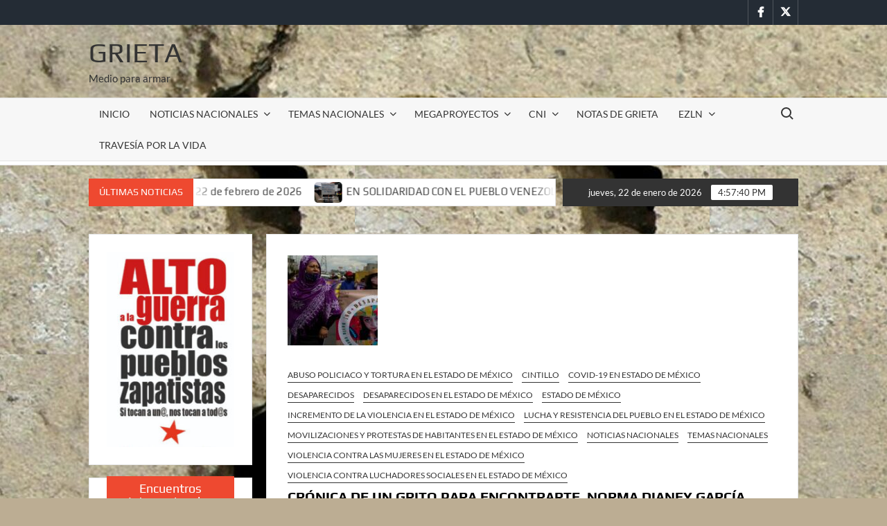

--- FILE ---
content_type: text/html; charset=UTF-8
request_url: https://www.grieta.org.mx/index.php/2021/01/19/cronica-de-un-grito-para-encontrarte-norma-dianey-garcia-estado-de-mexico/
body_size: 48617
content:
<!doctype html>
<html lang="es">
<head>
	<meta charset="UTF-8">
	<meta name="viewport" content="width=device-width">
	<link rel="profile" href="https://gmpg.org/xfn/11">

	<title>CRÓNICA DE UN GRITO PARA ENCONTRARTE, NORMA DIANEY GARCÍA (Estado de México) &#8211; Grieta</title>
			 			 			 			 			 			 			 			 			 			 			 			 			 			 			 			 			 			 			 			 			 			 			 			 			 			 			 			 			 			 			 			 			 			 			 			 			 			 			 			 			 			 			 			 			 			 			 			 			 			 			 			 			 			 			 			 			 			 			 			 			 			 			 			 			 			 			 			 			 			 			 			 			 			 			 			 			 			 			 			 			 			 			 			 			 			 			 			 			 			 			 			 			 			 			 			 			 			 			 			 			 			 			 			 			 			 			 			 			 			 			 			 			 			 			 			 			 			 			 			 			 			 			 			 			 			 			 			 			 			 			 			 			 			 			 			 			 			 			 			 			 			 			 			 			 			 			 			 			 			 			 			 			 			 			 			 			 			 			 			 			 			 			 			 			 			 			 			 			 			 			 			 			 			 			 			 			 			 			 			 			 			 			 			 			 			 			 			 			 			 			 			 			 			 			 			 			 			 			 			 			 			 			 			 			 			 			 			 			 			 			 			 			 			 			 			 			 			 			 			 			 			 			 			 			 			 			 			 			 			 			 			 			 			 			 			 			 			 			 			 			 			 			 			 			 			 			 			 			 			 			 			 			 			 			 			 			 			 			 			 			 			 			 			 			 			 			 			 			 			 			 			 			 			 			 			 			 			 			 			 			 			 			 			 			 			 			 			 			 			 			 			 			 			 			 			 			 			 			 			 			 			 			 			 			 			 			 			 			 			 			 			 			 			 			 			 			 			 			 			 			 			 			 			 			 			 			 			 			 			 			 			 			 			 			 			 			 			 			 			 			 			 			 			 			 			 			 			 			 			 			 			 			 			 			 			 			 			 			 			 			 			 			 			 			 			 			 			 			 			 			 			 			 			 			 			 			 			 			 			 			 			 			 			 			 			 			 			 			 			 			 			 			 			 			 			 			 			 			 			 			 			 			 			 			 			 			 			 			 			 			 			 			 			 			 			 			 			 			 			 			 			 			 			 			 			 			 			 			 			 			 			 			 			 			 			 			 			 			 			 			 			 			 			 			 			 			 			 			 			 			 			 			 			 			 			 			 			 			 			 			 			 			 			 			 			 			 			 			 			 			 			 			 			 			 			 			 			 			 			 			 			 			 			 			 			 			 			 			 			 			 			 			 			 			 			 			 			 			 			 			 			 			 			 			 			 			 			 			 			 			 			 			 			 			 			 			 			 			 			 			 			 			 			 			 			 			 			 			 			 			 			 			 			 			 			 			 			 			 			 			 			 			 			 			 			 			 			 			 			 			 			 			 			 			 			 			 			 			 			 			 			 			 			 			 			 			 			 			 			 			 			 			 			 			 			 			 			 			 			 			 			 			 			 			 			 			 			 			 			 			 			 			 			 			 			 			 			 			 			 			 			 			 			 			 			 			 			 			 			 			 			 			 			 			 			 			 			 			 			 			 			 			 			 			 			 			 			 			 			 			 			 			 			 			 			 			 			 			 			 			 			 			 			 			 			 			 			 			 			 			 			 			 			 			 			 			 			 			 			 			 			 			 			 			 			 			 			 			 			 			 			 			 			 			 			 			 			 			 			 			 			 			 			 			 			 			 			 			 			 			 			 			 			 			 			 			 			 			 			 			 			 			 			 			 			 			 			 			 			 			 			 			 			 			 			 			 			 			 			 			 			 			 			 			 			 			 			 			 			 			 			 			 			 			 			 			 			 			 			 			 			 			 			 			 			 			 			 			 			 			 			 			 			 			 			 			 			 			 			 			 			 			 			 			 			 			 			 			 			 			 			 			 			 			 			 			 			 			 			 			 			 			 			 			 			 			 			 			 			 			 			 			 			 			 			 			 			 			 			 			 			 			 			 			 			 			 			 			 			 			 			 			 			 			 			 			 			 			 			 			 			 			 			 			 			 			 			 			 			 			 			 			 			 			 			 			 			 			 			 			 			 			 			 			 			 			 			 			 			 			 			 			 			 			 			 			 			 			 			 			 			 			 			 			 			 			 			 			 			 			 			 			 			 			 			 			 			 			 			 			 			 			 			 			 			 			 			 			 			 			 			 			 			 			 			 			 			 			 			 			 			 			 			 			 			 			 			 			 			 			 			 			 			 			 			 			 			 			 			 			 			 			 			 			 			 			 			 			 			 			 			 			 			 			 			 			 			 			 			 			 			 			 			 			 			 			 			 			 			 			 			 			 			 			 			 			 			 			 			 			 			 			 			 			 			 			 			 			 			 			 			 			 			 			 			 			 			 			 			 			 			 			 			 			 			 			 			 			 			 			 			 			 			 			 			 			 			 			 			 			 			 			 			 			 			 			 			 			 			 			 			 			 			 			 			 			 			 			 			 			 			 			 			 			 			 			 			 			 			 			 			 			 			 			 			 			 			 			 			 			 			 			 			 			 			 			 			 			 			 			 			 			 			 			 			 			 			 			 			 			 			 			 			 			 			 			 			 			 			 			 			 			 			 			 			 			 			 			 			 			 			 			 			 			 			 			 			 			 			 			 			 			 			 			 			 			 			 			 			 			 			 			 			 			 			 			 			 			 			 			 			 			 			 			 			 			 			 			 			 			 			 			 			 			 			 			 			 			 			 			 			 			 			 			 			 			 			 			 			 			 			 			 			 			 			 			 			 			 			 			 			 			 			 			 			 			 			 			 			 			 			 			 			 			 			 			 			 			 			 			 			 			 			 			 			 			 			 			 			 			 			 			 			 			 			 			 			 			 			 			 			 			 			 			 			 			 			 			 			 			 			 			 			 			 			 			 			 			 			 			 			 			 			 			 			 			 			 			 			 			 			 			 			 			 			 			 			 			 			 			 			 			 			 			 			 			 			 			 			 			 <meta name='robots' content='max-image-preview:large' />
	<style>img:is([sizes="auto" i], [sizes^="auto," i]) { contain-intrinsic-size: 3000px 1500px }</style>
	<link rel='dns-prefetch' href='//secure.gravatar.com' />
<link rel='dns-prefetch' href='//stats.wp.com' />
<link rel='dns-prefetch' href='//v0.wordpress.com' />
<link rel='dns-prefetch' href='//widgets.wp.com' />
<link rel='dns-prefetch' href='//s0.wp.com' />
<link rel='dns-prefetch' href='//0.gravatar.com' />
<link rel='dns-prefetch' href='//1.gravatar.com' />
<link rel='dns-prefetch' href='//2.gravatar.com' />
<link rel="alternate" type="application/rss+xml" title="Grieta &raquo; Feed" href="https://www.grieta.org.mx/index.php/feed/" />
<link rel="alternate" type="application/rss+xml" title="Grieta &raquo; RSS de los comentarios" href="https://www.grieta.org.mx/index.php/comments/feed/" />
<script type="text/javascript">
/* <![CDATA[ */
window._wpemojiSettings = {"baseUrl":"https:\/\/s.w.org\/images\/core\/emoji\/16.0.1\/72x72\/","ext":".png","svgUrl":"https:\/\/s.w.org\/images\/core\/emoji\/16.0.1\/svg\/","svgExt":".svg","source":{"concatemoji":"https:\/\/www.grieta.org.mx\/wp-includes\/js\/wp-emoji-release.min.js?ver=6.8.3"}};
/*! This file is auto-generated */
!function(s,n){var o,i,e;function c(e){try{var t={supportTests:e,timestamp:(new Date).valueOf()};sessionStorage.setItem(o,JSON.stringify(t))}catch(e){}}function p(e,t,n){e.clearRect(0,0,e.canvas.width,e.canvas.height),e.fillText(t,0,0);var t=new Uint32Array(e.getImageData(0,0,e.canvas.width,e.canvas.height).data),a=(e.clearRect(0,0,e.canvas.width,e.canvas.height),e.fillText(n,0,0),new Uint32Array(e.getImageData(0,0,e.canvas.width,e.canvas.height).data));return t.every(function(e,t){return e===a[t]})}function u(e,t){e.clearRect(0,0,e.canvas.width,e.canvas.height),e.fillText(t,0,0);for(var n=e.getImageData(16,16,1,1),a=0;a<n.data.length;a++)if(0!==n.data[a])return!1;return!0}function f(e,t,n,a){switch(t){case"flag":return n(e,"\ud83c\udff3\ufe0f\u200d\u26a7\ufe0f","\ud83c\udff3\ufe0f\u200b\u26a7\ufe0f")?!1:!n(e,"\ud83c\udde8\ud83c\uddf6","\ud83c\udde8\u200b\ud83c\uddf6")&&!n(e,"\ud83c\udff4\udb40\udc67\udb40\udc62\udb40\udc65\udb40\udc6e\udb40\udc67\udb40\udc7f","\ud83c\udff4\u200b\udb40\udc67\u200b\udb40\udc62\u200b\udb40\udc65\u200b\udb40\udc6e\u200b\udb40\udc67\u200b\udb40\udc7f");case"emoji":return!a(e,"\ud83e\udedf")}return!1}function g(e,t,n,a){var r="undefined"!=typeof WorkerGlobalScope&&self instanceof WorkerGlobalScope?new OffscreenCanvas(300,150):s.createElement("canvas"),o=r.getContext("2d",{willReadFrequently:!0}),i=(o.textBaseline="top",o.font="600 32px Arial",{});return e.forEach(function(e){i[e]=t(o,e,n,a)}),i}function t(e){var t=s.createElement("script");t.src=e,t.defer=!0,s.head.appendChild(t)}"undefined"!=typeof Promise&&(o="wpEmojiSettingsSupports",i=["flag","emoji"],n.supports={everything:!0,everythingExceptFlag:!0},e=new Promise(function(e){s.addEventListener("DOMContentLoaded",e,{once:!0})}),new Promise(function(t){var n=function(){try{var e=JSON.parse(sessionStorage.getItem(o));if("object"==typeof e&&"number"==typeof e.timestamp&&(new Date).valueOf()<e.timestamp+604800&&"object"==typeof e.supportTests)return e.supportTests}catch(e){}return null}();if(!n){if("undefined"!=typeof Worker&&"undefined"!=typeof OffscreenCanvas&&"undefined"!=typeof URL&&URL.createObjectURL&&"undefined"!=typeof Blob)try{var e="postMessage("+g.toString()+"("+[JSON.stringify(i),f.toString(),p.toString(),u.toString()].join(",")+"));",a=new Blob([e],{type:"text/javascript"}),r=new Worker(URL.createObjectURL(a),{name:"wpTestEmojiSupports"});return void(r.onmessage=function(e){c(n=e.data),r.terminate(),t(n)})}catch(e){}c(n=g(i,f,p,u))}t(n)}).then(function(e){for(var t in e)n.supports[t]=e[t],n.supports.everything=n.supports.everything&&n.supports[t],"flag"!==t&&(n.supports.everythingExceptFlag=n.supports.everythingExceptFlag&&n.supports[t]);n.supports.everythingExceptFlag=n.supports.everythingExceptFlag&&!n.supports.flag,n.DOMReady=!1,n.readyCallback=function(){n.DOMReady=!0}}).then(function(){return e}).then(function(){var e;n.supports.everything||(n.readyCallback(),(e=n.source||{}).concatemoji?t(e.concatemoji):e.wpemoji&&e.twemoji&&(t(e.twemoji),t(e.wpemoji)))}))}((window,document),window._wpemojiSettings);
/* ]]> */
</script>
<link rel='stylesheet' id='jetpack_related-posts-css' href='https://www.grieta.org.mx/wp-content/plugins/jetpack/modules/related-posts/related-posts.css?ver=20240116' type='text/css' media='all' />
<style id='wp-emoji-styles-inline-css' type='text/css'>

	img.wp-smiley, img.emoji {
		display: inline !important;
		border: none !important;
		box-shadow: none !important;
		height: 1em !important;
		width: 1em !important;
		margin: 0 0.07em !important;
		vertical-align: -0.1em !important;
		background: none !important;
		padding: 0 !important;
	}
</style>
<link rel='stylesheet' id='wp-block-library-css' href='https://www.grieta.org.mx/wp-includes/css/dist/block-library/style.min.css?ver=6.8.3' type='text/css' media='all' />
<style id='classic-theme-styles-inline-css' type='text/css'>
/*! This file is auto-generated */
.wp-block-button__link{color:#fff;background-color:#32373c;border-radius:9999px;box-shadow:none;text-decoration:none;padding:calc(.667em + 2px) calc(1.333em + 2px);font-size:1.125em}.wp-block-file__button{background:#32373c;color:#fff;text-decoration:none}
</style>
<link rel='stylesheet' id='mediaelement-css' href='https://www.grieta.org.mx/wp-includes/js/mediaelement/mediaelementplayer-legacy.min.css?ver=4.2.17' type='text/css' media='all' />
<link rel='stylesheet' id='wp-mediaelement-css' href='https://www.grieta.org.mx/wp-includes/js/mediaelement/wp-mediaelement.min.css?ver=6.8.3' type='text/css' media='all' />
<style id='jetpack-sharing-buttons-style-inline-css' type='text/css'>
.jetpack-sharing-buttons__services-list{display:flex;flex-direction:row;flex-wrap:wrap;gap:0;list-style-type:none;margin:5px;padding:0}.jetpack-sharing-buttons__services-list.has-small-icon-size{font-size:12px}.jetpack-sharing-buttons__services-list.has-normal-icon-size{font-size:16px}.jetpack-sharing-buttons__services-list.has-large-icon-size{font-size:24px}.jetpack-sharing-buttons__services-list.has-huge-icon-size{font-size:36px}@media print{.jetpack-sharing-buttons__services-list{display:none!important}}.editor-styles-wrapper .wp-block-jetpack-sharing-buttons{gap:0;padding-inline-start:0}ul.jetpack-sharing-buttons__services-list.has-background{padding:1.25em 2.375em}
</style>
<style id='global-styles-inline-css' type='text/css'>
:root{--wp--preset--aspect-ratio--square: 1;--wp--preset--aspect-ratio--4-3: 4/3;--wp--preset--aspect-ratio--3-4: 3/4;--wp--preset--aspect-ratio--3-2: 3/2;--wp--preset--aspect-ratio--2-3: 2/3;--wp--preset--aspect-ratio--16-9: 16/9;--wp--preset--aspect-ratio--9-16: 9/16;--wp--preset--color--black: #000000;--wp--preset--color--cyan-bluish-gray: #abb8c3;--wp--preset--color--white: #ffffff;--wp--preset--color--pale-pink: #f78da7;--wp--preset--color--vivid-red: #cf2e2e;--wp--preset--color--luminous-vivid-orange: #ff6900;--wp--preset--color--luminous-vivid-amber: #fcb900;--wp--preset--color--light-green-cyan: #7bdcb5;--wp--preset--color--vivid-green-cyan: #00d084;--wp--preset--color--pale-cyan-blue: #8ed1fc;--wp--preset--color--vivid-cyan-blue: #0693e3;--wp--preset--color--vivid-purple: #9b51e0;--wp--preset--gradient--vivid-cyan-blue-to-vivid-purple: linear-gradient(135deg,rgba(6,147,227,1) 0%,rgb(155,81,224) 100%);--wp--preset--gradient--light-green-cyan-to-vivid-green-cyan: linear-gradient(135deg,rgb(122,220,180) 0%,rgb(0,208,130) 100%);--wp--preset--gradient--luminous-vivid-amber-to-luminous-vivid-orange: linear-gradient(135deg,rgba(252,185,0,1) 0%,rgba(255,105,0,1) 100%);--wp--preset--gradient--luminous-vivid-orange-to-vivid-red: linear-gradient(135deg,rgba(255,105,0,1) 0%,rgb(207,46,46) 100%);--wp--preset--gradient--very-light-gray-to-cyan-bluish-gray: linear-gradient(135deg,rgb(238,238,238) 0%,rgb(169,184,195) 100%);--wp--preset--gradient--cool-to-warm-spectrum: linear-gradient(135deg,rgb(74,234,220) 0%,rgb(151,120,209) 20%,rgb(207,42,186) 40%,rgb(238,44,130) 60%,rgb(251,105,98) 80%,rgb(254,248,76) 100%);--wp--preset--gradient--blush-light-purple: linear-gradient(135deg,rgb(255,206,236) 0%,rgb(152,150,240) 100%);--wp--preset--gradient--blush-bordeaux: linear-gradient(135deg,rgb(254,205,165) 0%,rgb(254,45,45) 50%,rgb(107,0,62) 100%);--wp--preset--gradient--luminous-dusk: linear-gradient(135deg,rgb(255,203,112) 0%,rgb(199,81,192) 50%,rgb(65,88,208) 100%);--wp--preset--gradient--pale-ocean: linear-gradient(135deg,rgb(255,245,203) 0%,rgb(182,227,212) 50%,rgb(51,167,181) 100%);--wp--preset--gradient--electric-grass: linear-gradient(135deg,rgb(202,248,128) 0%,rgb(113,206,126) 100%);--wp--preset--gradient--midnight: linear-gradient(135deg,rgb(2,3,129) 0%,rgb(40,116,252) 100%);--wp--preset--font-size--small: 13px;--wp--preset--font-size--medium: 20px;--wp--preset--font-size--large: 36px;--wp--preset--font-size--x-large: 42px;--wp--preset--spacing--20: 0.44rem;--wp--preset--spacing--30: 0.67rem;--wp--preset--spacing--40: 1rem;--wp--preset--spacing--50: 1.5rem;--wp--preset--spacing--60: 2.25rem;--wp--preset--spacing--70: 3.38rem;--wp--preset--spacing--80: 5.06rem;--wp--preset--shadow--natural: 6px 6px 9px rgba(0, 0, 0, 0.2);--wp--preset--shadow--deep: 12px 12px 50px rgba(0, 0, 0, 0.4);--wp--preset--shadow--sharp: 6px 6px 0px rgba(0, 0, 0, 0.2);--wp--preset--shadow--outlined: 6px 6px 0px -3px rgba(255, 255, 255, 1), 6px 6px rgba(0, 0, 0, 1);--wp--preset--shadow--crisp: 6px 6px 0px rgba(0, 0, 0, 1);}:where(.is-layout-flex){gap: 0.5em;}:where(.is-layout-grid){gap: 0.5em;}body .is-layout-flex{display: flex;}.is-layout-flex{flex-wrap: wrap;align-items: center;}.is-layout-flex > :is(*, div){margin: 0;}body .is-layout-grid{display: grid;}.is-layout-grid > :is(*, div){margin: 0;}:where(.wp-block-columns.is-layout-flex){gap: 2em;}:where(.wp-block-columns.is-layout-grid){gap: 2em;}:where(.wp-block-post-template.is-layout-flex){gap: 1.25em;}:where(.wp-block-post-template.is-layout-grid){gap: 1.25em;}.has-black-color{color: var(--wp--preset--color--black) !important;}.has-cyan-bluish-gray-color{color: var(--wp--preset--color--cyan-bluish-gray) !important;}.has-white-color{color: var(--wp--preset--color--white) !important;}.has-pale-pink-color{color: var(--wp--preset--color--pale-pink) !important;}.has-vivid-red-color{color: var(--wp--preset--color--vivid-red) !important;}.has-luminous-vivid-orange-color{color: var(--wp--preset--color--luminous-vivid-orange) !important;}.has-luminous-vivid-amber-color{color: var(--wp--preset--color--luminous-vivid-amber) !important;}.has-light-green-cyan-color{color: var(--wp--preset--color--light-green-cyan) !important;}.has-vivid-green-cyan-color{color: var(--wp--preset--color--vivid-green-cyan) !important;}.has-pale-cyan-blue-color{color: var(--wp--preset--color--pale-cyan-blue) !important;}.has-vivid-cyan-blue-color{color: var(--wp--preset--color--vivid-cyan-blue) !important;}.has-vivid-purple-color{color: var(--wp--preset--color--vivid-purple) !important;}.has-black-background-color{background-color: var(--wp--preset--color--black) !important;}.has-cyan-bluish-gray-background-color{background-color: var(--wp--preset--color--cyan-bluish-gray) !important;}.has-white-background-color{background-color: var(--wp--preset--color--white) !important;}.has-pale-pink-background-color{background-color: var(--wp--preset--color--pale-pink) !important;}.has-vivid-red-background-color{background-color: var(--wp--preset--color--vivid-red) !important;}.has-luminous-vivid-orange-background-color{background-color: var(--wp--preset--color--luminous-vivid-orange) !important;}.has-luminous-vivid-amber-background-color{background-color: var(--wp--preset--color--luminous-vivid-amber) !important;}.has-light-green-cyan-background-color{background-color: var(--wp--preset--color--light-green-cyan) !important;}.has-vivid-green-cyan-background-color{background-color: var(--wp--preset--color--vivid-green-cyan) !important;}.has-pale-cyan-blue-background-color{background-color: var(--wp--preset--color--pale-cyan-blue) !important;}.has-vivid-cyan-blue-background-color{background-color: var(--wp--preset--color--vivid-cyan-blue) !important;}.has-vivid-purple-background-color{background-color: var(--wp--preset--color--vivid-purple) !important;}.has-black-border-color{border-color: var(--wp--preset--color--black) !important;}.has-cyan-bluish-gray-border-color{border-color: var(--wp--preset--color--cyan-bluish-gray) !important;}.has-white-border-color{border-color: var(--wp--preset--color--white) !important;}.has-pale-pink-border-color{border-color: var(--wp--preset--color--pale-pink) !important;}.has-vivid-red-border-color{border-color: var(--wp--preset--color--vivid-red) !important;}.has-luminous-vivid-orange-border-color{border-color: var(--wp--preset--color--luminous-vivid-orange) !important;}.has-luminous-vivid-amber-border-color{border-color: var(--wp--preset--color--luminous-vivid-amber) !important;}.has-light-green-cyan-border-color{border-color: var(--wp--preset--color--light-green-cyan) !important;}.has-vivid-green-cyan-border-color{border-color: var(--wp--preset--color--vivid-green-cyan) !important;}.has-pale-cyan-blue-border-color{border-color: var(--wp--preset--color--pale-cyan-blue) !important;}.has-vivid-cyan-blue-border-color{border-color: var(--wp--preset--color--vivid-cyan-blue) !important;}.has-vivid-purple-border-color{border-color: var(--wp--preset--color--vivid-purple) !important;}.has-vivid-cyan-blue-to-vivid-purple-gradient-background{background: var(--wp--preset--gradient--vivid-cyan-blue-to-vivid-purple) !important;}.has-light-green-cyan-to-vivid-green-cyan-gradient-background{background: var(--wp--preset--gradient--light-green-cyan-to-vivid-green-cyan) !important;}.has-luminous-vivid-amber-to-luminous-vivid-orange-gradient-background{background: var(--wp--preset--gradient--luminous-vivid-amber-to-luminous-vivid-orange) !important;}.has-luminous-vivid-orange-to-vivid-red-gradient-background{background: var(--wp--preset--gradient--luminous-vivid-orange-to-vivid-red) !important;}.has-very-light-gray-to-cyan-bluish-gray-gradient-background{background: var(--wp--preset--gradient--very-light-gray-to-cyan-bluish-gray) !important;}.has-cool-to-warm-spectrum-gradient-background{background: var(--wp--preset--gradient--cool-to-warm-spectrum) !important;}.has-blush-light-purple-gradient-background{background: var(--wp--preset--gradient--blush-light-purple) !important;}.has-blush-bordeaux-gradient-background{background: var(--wp--preset--gradient--blush-bordeaux) !important;}.has-luminous-dusk-gradient-background{background: var(--wp--preset--gradient--luminous-dusk) !important;}.has-pale-ocean-gradient-background{background: var(--wp--preset--gradient--pale-ocean) !important;}.has-electric-grass-gradient-background{background: var(--wp--preset--gradient--electric-grass) !important;}.has-midnight-gradient-background{background: var(--wp--preset--gradient--midnight) !important;}.has-small-font-size{font-size: var(--wp--preset--font-size--small) !important;}.has-medium-font-size{font-size: var(--wp--preset--font-size--medium) !important;}.has-large-font-size{font-size: var(--wp--preset--font-size--large) !important;}.has-x-large-font-size{font-size: var(--wp--preset--font-size--x-large) !important;}
:where(.wp-block-post-template.is-layout-flex){gap: 1.25em;}:where(.wp-block-post-template.is-layout-grid){gap: 1.25em;}
:where(.wp-block-columns.is-layout-flex){gap: 2em;}:where(.wp-block-columns.is-layout-grid){gap: 2em;}
:root :where(.wp-block-pullquote){font-size: 1.5em;line-height: 1.6;}
</style>
<link rel='stylesheet' id='wpos-slick-style-css' href='https://www.grieta.org.mx/wp-content/plugins/wp-responsive-recent-post-slider/assets/css/slick.css?ver=3.7.1' type='text/css' media='all' />
<link rel='stylesheet' id='wppsac-public-style-css' href='https://www.grieta.org.mx/wp-content/plugins/wp-responsive-recent-post-slider/assets/css/recent-post-style.css?ver=3.7.1' type='text/css' media='all' />
<link rel='stylesheet' id='timesnews-style-css' href='https://www.grieta.org.mx/wp-content/themes/timesnews/style.css?ver=6.8.3' type='text/css' media='all' />
<style id='timesnews-style-inline-css' type='text/css'>
.cat-links .category-color-3892{

						border-color:#50af7a;

					}
					.secondary-menu .category-color-3892 > a:hover:after,
					.secondary-menu .category-color-3892 > a:focus:after,
					.secondary-menu > li.current-menu-item.category-color-3892 > a:after, 
					.secondary-menu > li.current_page_item.category-color-3892 > a:after, 
					.secondary-menu > li.current-menu-ancestor.category-color-1 > a:after {
						border-bottom-color:#50af7a;

					}.cat-links .category-color-3893{

						border-color:#e58322;

					}
					.secondary-menu .category-color-3893 > a:hover:after,
					.secondary-menu .category-color-3893 > a:focus:after,
					.secondary-menu > li.current-menu-item.category-color-3893 > a:after, 
					.secondary-menu > li.current_page_item.category-color-3893 > a:after, 
					.secondary-menu > li.current-menu-ancestor.category-color-1 > a:after {
						border-bottom-color:#e58322;

					}
</style>
<link rel='stylesheet' id='fontawesome-css' href='https://www.grieta.org.mx/wp-content/themes/timesnews/assets/library/fontawesome/css/all.min.css?ver=6.8.3' type='text/css' media='all' />
<link rel='stylesheet' id='timesnews-google-fonts-css' href='https://www.grieta.org.mx/wp-content/fonts/a84bd4327b249806d4d175d58e52bb5f.css' type='text/css' media='all' />
<link rel='stylesheet' id='jetpack_likes-css' href='https://www.grieta.org.mx/wp-content/plugins/jetpack/modules/likes/style.css?ver=15.2' type='text/css' media='all' />
<link rel='stylesheet' id='wp-pagenavi-css' href='https://www.grieta.org.mx/wp-content/plugins/wp-pagenavi/pagenavi-css.css?ver=2.70' type='text/css' media='all' />
<link rel='stylesheet' id='sharedaddy-css' href='https://www.grieta.org.mx/wp-content/plugins/jetpack/modules/sharedaddy/sharing.css?ver=15.2' type='text/css' media='all' />
<link rel='stylesheet' id='social-logos-css' href='https://www.grieta.org.mx/wp-content/plugins/jetpack/_inc/social-logos/social-logos.min.css?ver=15.2' type='text/css' media='all' />
<script type="text/javascript" id="jetpack_related-posts-js-extra">
/* <![CDATA[ */
var related_posts_js_options = {"post_heading":"h4"};
/* ]]> */
</script>
<script type="text/javascript" src="https://www.grieta.org.mx/wp-content/plugins/jetpack/_inc/build/related-posts/related-posts.min.js?ver=20240116" id="jetpack_related-posts-js"></script>
<script type="text/javascript" src="https://www.grieta.org.mx/wp-includes/js/jquery/jquery.min.js?ver=3.7.1" id="jquery-core-js"></script>
<script type="text/javascript" src="https://www.grieta.org.mx/wp-includes/js/jquery/jquery-migrate.min.js?ver=3.4.1" id="jquery-migrate-js"></script>
<script type="text/javascript" src="https://www.grieta.org.mx/wp-content/themes/timesnews/assets/js/global.js?ver=1" id="timesnews-global-js"></script>
<link rel="https://api.w.org/" href="https://www.grieta.org.mx/index.php/wp-json/" /><link rel="alternate" title="JSON" type="application/json" href="https://www.grieta.org.mx/index.php/wp-json/wp/v2/posts/56683" /><link rel="EditURI" type="application/rsd+xml" title="RSD" href="https://www.grieta.org.mx/xmlrpc.php?rsd" />
<meta name="generator" content="WordPress 6.8.3" />
<link rel="canonical" href="https://www.grieta.org.mx/index.php/2021/01/19/cronica-de-un-grito-para-encontrarte-norma-dianey-garcia-estado-de-mexico/" />
<link rel='shortlink' href='https://wp.me/p7ZJR4-eKf' />
<link rel="alternate" title="oEmbed (JSON)" type="application/json+oembed" href="https://www.grieta.org.mx/index.php/wp-json/oembed/1.0/embed?url=https%3A%2F%2Fwww.grieta.org.mx%2Findex.php%2F2021%2F01%2F19%2Fcronica-de-un-grito-para-encontrarte-norma-dianey-garcia-estado-de-mexico%2F" />
<link rel="alternate" title="oEmbed (XML)" type="text/xml+oembed" href="https://www.grieta.org.mx/index.php/wp-json/oembed/1.0/embed?url=https%3A%2F%2Fwww.grieta.org.mx%2Findex.php%2F2021%2F01%2F19%2Fcronica-de-un-grito-para-encontrarte-norma-dianey-garcia-estado-de-mexico%2F&#038;format=xml" />
	<style>img#wpstats{display:none}</style>
				<style type="text/css">
					.site-title a,
			.site-description,
			.has-header-image .site-title a,
			.has-header-image .site-description,
			.has-top-bg-image .site-title a,
			.has-top-bg-image .site-description {
				color: #333333;
			}
				</style>
		<style type="text/css" id="custom-background-css">
body.custom-background { background-color: #bcad93; background-image: url("https://www.grieta.org.mx/wp-content/uploads/2021/04/cropped-cropped-1500x500-3.jpg"); background-position: left top; background-size: auto; background-repeat: repeat; background-attachment: fixed; }
</style>
	
<!-- Jetpack Open Graph Tags -->
<meta property="og:type" content="article" />
<meta property="og:title" content="CRÓNICA DE UN GRITO PARA ENCONTRARTE, NORMA DIANEY GARCÍA (Estado de México)" />
<meta property="og:url" content="https://www.grieta.org.mx/index.php/2021/01/19/cronica-de-un-grito-para-encontrarte-norma-dianey-garcia-estado-de-mexico/" />
<meta property="og:description" content="Texto y fotografías: Brenda Martínez Carrera / Revista Baladí “¿Quién osa salir a marchar en pleno confinamiento por la pandemia de COVID-19, en un domingo, con el cielo despejado y el clima templa…" />
<meta property="article:published_time" content="2021-01-19T06:07:29+00:00" />
<meta property="article:modified_time" content="2021-02-03T06:15:44+00:00" />
<meta property="og:site_name" content="Grieta" />
<meta property="og:image" content="https://www.grieta.org.mx/wp-content/uploads/2021/02/CRONICA-DE-UN-GRITO-PARA-ENCONTRARTE-NORMA-DIANEY-GARCIA-edomex-feb.jpg" />
<meta property="og:image:width" content="1280" />
<meta property="og:image:height" content="640" />
<meta property="og:image:alt" content="" />
<meta property="og:locale" content="es_LA" />
<meta name="twitter:text:title" content="CRÓNICA DE UN GRITO PARA ENCONTRARTE, NORMA DIANEY GARCÍA (Estado de México)" />
<meta name="twitter:image" content="https://www.grieta.org.mx/wp-content/uploads/2021/02/CRONICA-DE-UN-GRITO-PARA-ENCONTRARTE-NORMA-DIANEY-GARCIA-edomex-feb.jpg?w=640" />
<meta name="twitter:card" content="summary_large_image" />

<!-- End Jetpack Open Graph Tags -->
<link rel="icon" href="https://www.grieta.org.mx/wp-content/uploads/2021/04/cropped-cropped-cropped-cropped-cropped-1500x500-1-32x32.jpg" sizes="32x32" />
<link rel="icon" href="https://www.grieta.org.mx/wp-content/uploads/2021/04/cropped-cropped-cropped-cropped-cropped-1500x500-1-192x192.jpg" sizes="192x192" />
<link rel="apple-touch-icon" href="https://www.grieta.org.mx/wp-content/uploads/2021/04/cropped-cropped-cropped-cropped-cropped-1500x500-1-180x180.jpg" />
<meta name="msapplication-TileImage" content="https://www.grieta.org.mx/wp-content/uploads/2021/04/cropped-cropped-cropped-cropped-cropped-1500x500-1-270x270.jpg" />
		<style type="text/css" id="wp-custom-css">
			code type=css}

.cat_list {
margin-bottom: 20px;
}

.cat_list_tn {
float: left;
margin-right: 10px;
}		</style>
		</head>

<body class="wp-singular post-template-default single single-post postid-56683 single-format-standard custom-background wp-theme-timesnews left-sidebar lw-area has-sidebar">
	<div id="page" class="site">
	<a class="skip-link screen-reader-text" href="#content">Saltar al contenido</a>
	
	<header id="masthead" class="site-header">
		<div id="main-header" class="main-header">
			<div class="navigation-top">
        		<div class="wrap">
            	<div id="site-header-menu" class="site-header-menu">
               	<nav class="main-navigation" aria-label="Menú principal" role="navigation">
							    <button class="menu-toggle" aria-controls="primary-menu" aria-expanded="false">
        <span class="toggle-text">Menú</span>
        <span class="toggle-bar"></span>
    </button>

    <ul id="primary-menu" class="menu nav-menu"><li id="menu-item-55292" class="menu-item menu-item-type-custom menu-item-object-custom menu-item-home menu-item-55292"><a href="http://www.grieta.org.mx/">INICIO</a></li>
<li id="menu-item-58302" class="menu-item menu-item-type-taxonomy menu-item-object-category current-post-ancestor current-menu-parent current-post-parent menu-item-has-children menu-item-58302 category-color-2"><a href="https://www.grieta.org.mx/index.php/category/noticias-nacionales/">NOTICIAS NACIONALES</a>
<ul class="sub-menu">
	<li id="menu-item-58382" class="menu-item menu-item-type-taxonomy menu-item-object-category menu-item-58382 category-color-4"><a href="https://www.grieta.org.mx/index.php/category/noticias-nacionales/aguascalientes/">Aguascalientes</a></li>
	<li id="menu-item-58420" class="menu-item menu-item-type-taxonomy menu-item-object-category menu-item-58420 category-color-5"><a href="https://www.grieta.org.mx/index.php/category/noticias-nacionales/baja-california/">Baja California</a></li>
	<li id="menu-item-58421" class="menu-item menu-item-type-taxonomy menu-item-object-category menu-item-58421 category-color-10"><a href="https://www.grieta.org.mx/index.php/category/noticias-nacionales/baja-california-sur/">Baja California Sur</a></li>
	<li id="menu-item-58419" class="menu-item menu-item-type-taxonomy menu-item-object-category menu-item-58419 category-color-11"><a href="https://www.grieta.org.mx/index.php/category/noticias-nacionales/campeche/">Campeche</a></li>
	<li id="menu-item-58422" class="menu-item menu-item-type-taxonomy menu-item-object-category menu-item-58422 category-color-419"><a href="https://www.grieta.org.mx/index.php/category/noticias-nacionales/coahuila/">Coahuila</a></li>
	<li id="menu-item-58423" class="menu-item menu-item-type-taxonomy menu-item-object-category menu-item-58423 category-color-12"><a href="https://www.grieta.org.mx/index.php/category/noticias-nacionales/chihuahua/">Chihuahua</a></li>
	<li id="menu-item-58400" class="menu-item menu-item-type-taxonomy menu-item-object-category menu-item-58400 category-color-14"><a href="https://www.grieta.org.mx/index.php/category/noticias-nacionales/ciudad-de-mexico/">Ciudad de México</a></li>
	<li id="menu-item-58401" class="menu-item menu-item-type-taxonomy menu-item-object-category menu-item-58401 category-color-13"><a href="https://www.grieta.org.mx/index.php/category/noticias-nacionales/colima/">Colima</a></li>
	<li id="menu-item-58411" class="menu-item menu-item-type-taxonomy menu-item-object-category current-post-ancestor current-menu-parent current-post-parent menu-item-58411 category-color-16"><a href="https://www.grieta.org.mx/index.php/category/noticias-nacionales/estado-de-mexico/">Estado de México</a></li>
	<li id="menu-item-58412" class="menu-item menu-item-type-taxonomy menu-item-object-category menu-item-58412 category-color-17"><a href="https://www.grieta.org.mx/index.php/category/noticias-nacionales/guanajuato/">Guanajuato</a></li>
	<li id="menu-item-58413" class="menu-item menu-item-type-taxonomy menu-item-object-category menu-item-58413 category-color-18"><a href="https://www.grieta.org.mx/index.php/category/noticias-nacionales/guerrero/">Guerrero</a></li>
	<li id="menu-item-58414" class="menu-item menu-item-type-taxonomy menu-item-object-category menu-item-58414 category-color-19"><a href="https://www.grieta.org.mx/index.php/category/noticias-nacionales/hidalgo/">Hidalgo</a></li>
	<li id="menu-item-58409" class="menu-item menu-item-type-taxonomy menu-item-object-category menu-item-58409 category-color-20"><a href="https://www.grieta.org.mx/index.php/category/noticias-nacionales/jalisco/">Jalisco</a></li>
	<li id="menu-item-58425" class="menu-item menu-item-type-taxonomy menu-item-object-category menu-item-58425 category-color-21"><a href="https://www.grieta.org.mx/index.php/category/noticias-nacionales/michoacan/">Michoacán</a></li>
	<li id="menu-item-58426" class="menu-item menu-item-type-taxonomy menu-item-object-category menu-item-58426 category-color-22"><a href="https://www.grieta.org.mx/index.php/category/noticias-nacionales/morelos/">Morelos</a></li>
	<li id="menu-item-58427" class="menu-item menu-item-type-taxonomy menu-item-object-category menu-item-58427 category-color-23"><a href="https://www.grieta.org.mx/index.php/category/noticias-nacionales/nayarit/">Nayarit</a></li>
	<li id="menu-item-58428" class="menu-item menu-item-type-taxonomy menu-item-object-category menu-item-58428 category-color-24"><a href="https://www.grieta.org.mx/index.php/category/noticias-nacionales/nuevo-leon/">Nuevo León</a></li>
	<li id="menu-item-58429" class="menu-item menu-item-type-taxonomy menu-item-object-category menu-item-58429 category-color-25"><a href="https://www.grieta.org.mx/index.php/category/noticias-nacionales/oaxaca/">Oaxaca</a></li>
	<li id="menu-item-58430" class="menu-item menu-item-type-taxonomy menu-item-object-category menu-item-58430 category-color-26"><a href="https://www.grieta.org.mx/index.php/category/noticias-nacionales/puebla/">Puebla</a></li>
	<li id="menu-item-58431" class="menu-item menu-item-type-taxonomy menu-item-object-category menu-item-58431 category-color-27"><a href="https://www.grieta.org.mx/index.php/category/noticias-nacionales/queretaro/">Querétaro</a></li>
	<li id="menu-item-58432" class="menu-item menu-item-type-taxonomy menu-item-object-category menu-item-58432 category-color-28"><a href="https://www.grieta.org.mx/index.php/category/noticias-nacionales/quintana-roo/">Quintana Roo</a></li>
	<li id="menu-item-58433" class="menu-item menu-item-type-taxonomy menu-item-object-category menu-item-58433 category-color-29"><a href="https://www.grieta.org.mx/index.php/category/noticias-nacionales/san-luis-potosi/">San Luis Potosí</a></li>
	<li id="menu-item-58434" class="menu-item menu-item-type-taxonomy menu-item-object-category menu-item-58434 category-color-30"><a href="https://www.grieta.org.mx/index.php/category/noticias-nacionales/sinaloa/">Sinaloa</a></li>
	<li id="menu-item-58435" class="menu-item menu-item-type-taxonomy menu-item-object-category menu-item-58435 category-color-31"><a href="https://www.grieta.org.mx/index.php/category/noticias-nacionales/sonora/">Sonora</a></li>
	<li id="menu-item-58436" class="menu-item menu-item-type-taxonomy menu-item-object-category menu-item-58436 category-color-32"><a href="https://www.grieta.org.mx/index.php/category/noticias-nacionales/tabasco/">Tabasco</a></li>
	<li id="menu-item-58437" class="menu-item menu-item-type-taxonomy menu-item-object-category menu-item-58437 category-color-33"><a href="https://www.grieta.org.mx/index.php/category/noticias-nacionales/tamaulipas/">Tamaulipas</a></li>
	<li id="menu-item-58438" class="menu-item menu-item-type-taxonomy menu-item-object-category menu-item-58438 category-color-34"><a href="https://www.grieta.org.mx/index.php/category/noticias-nacionales/tlaxcala/">Tlaxcala</a></li>
	<li id="menu-item-58439" class="menu-item menu-item-type-taxonomy menu-item-object-category menu-item-58439 category-color-35"><a href="https://www.grieta.org.mx/index.php/category/noticias-nacionales/veracruz/">Veracruz</a></li>
	<li id="menu-item-58441" class="menu-item menu-item-type-taxonomy menu-item-object-category menu-item-58441 category-color-36"><a href="https://www.grieta.org.mx/index.php/category/noticias-nacionales/yucatan/">Yucatán</a></li>
	<li id="menu-item-58442" class="menu-item menu-item-type-taxonomy menu-item-object-category menu-item-58442 category-color-76"><a href="https://www.grieta.org.mx/index.php/category/noticias-nacionales/zacatecas/">Zacatecas</a></li>
</ul>
</li>
<li id="menu-item-55343" class="menu-item menu-item-type-taxonomy menu-item-object-category current-post-ancestor current-menu-parent current-post-parent menu-item-has-children menu-item-55343 category-color-83"><a href="https://www.grieta.org.mx/index.php/category/temas-nacionales/">TEMAS NACIONALES</a>
<ul class="sub-menu">
	<li id="menu-item-58354" class="menu-item menu-item-type-post_type menu-item-object-page menu-item-has-children menu-item-58354"><a href="https://www.grieta.org.mx/index.php/desaparecidos/">Desaparecidos</a>
	<ul class="sub-menu">
		<li id="menu-item-58355" class="menu-item menu-item-type-taxonomy menu-item-object-category current-post-ancestor current-menu-parent current-post-parent menu-item-58355 category-color-87"><a href="https://www.grieta.org.mx/index.php/category/temas-nacionales/desaparecidos/">Notas desaparecidos</a></li>
	</ul>
</li>
	<li id="menu-item-60030" class="menu-item menu-item-type-taxonomy menu-item-object-category menu-item-60030 category-color-1278"><a href="https://www.grieta.org.mx/index.php/category/temas-nacionales/despojo-de-tierras-y-territorios/">Despojo de Tierras y Territorios</a></li>
	<li id="menu-item-55347" class="menu-item menu-item-type-taxonomy menu-item-object-category menu-item-55347 category-color-910"><a href="https://www.grieta.org.mx/index.php/category/temas-nacionales/explotacion-y-precariedad-laboral/">Explotación y precariedad laboral</a></li>
	<li id="menu-item-58366" class="menu-item menu-item-type-post_type menu-item-object-page menu-item-has-children menu-item-58366"><a href="https://www.grieta.org.mx/index.php/feminicidios/">Feminicidios</a>
	<ul class="sub-menu">
		<li id="menu-item-55348" class="menu-item menu-item-type-taxonomy menu-item-object-category menu-item-55348 category-color-84"><a href="https://www.grieta.org.mx/index.php/category/temas-nacionales/feminicidios/">Notas feminicidios</a></li>
	</ul>
</li>
	<li id="menu-item-58365" class="menu-item menu-item-type-post_type menu-item-object-page menu-item-has-children menu-item-58365"><a href="https://www.grieta.org.mx/index.php/militarizacion/">Militarización</a>
	<ul class="sub-menu">
		<li id="menu-item-58367" class="menu-item menu-item-type-taxonomy menu-item-object-category menu-item-58367 category-color-912"><a href="https://www.grieta.org.mx/index.php/category/temas-nacionales/militarizacion/">Notas militarización</a></li>
	</ul>
</li>
	<li id="menu-item-70862" class="menu-item menu-item-type-taxonomy menu-item-object-category menu-item-70862 category-color-86"><a href="https://www.grieta.org.mx/index.php/category/temas-nacionales/migrantes/">Migrantes</a></li>
	<li id="menu-item-66286" class="menu-item menu-item-type-taxonomy menu-item-object-category menu-item-66286 category-color-1827"><a href="https://www.grieta.org.mx/index.php/category/temas-nacionales/la-ninez-en-la-tormenta-capitalista/">La niñez en la tormenta capitalista</a></li>
</ul>
</li>
<li id="menu-item-55344" class="menu-item menu-item-type-taxonomy menu-item-object-category menu-item-has-children menu-item-55344 category-color-3"><a href="https://www.grieta.org.mx/index.php/category/megaproyectos/">MEGAPROYECTOS</a>
<ul class="sub-menu">
	<li id="menu-item-60041" class="menu-item menu-item-type-post_type menu-item-object-page menu-item-60041"><a href="https://www.grieta.org.mx/index.php/megaproyectos/">¿Qué es un megaproyecto?</a></li>
	<li id="menu-item-58372" class="menu-item menu-item-type-post_type menu-item-object-page menu-item-has-children menu-item-58372"><a href="https://www.grieta.org.mx/index.php/comunicaciones-y-transportes/conflictos-por-la-construccion-del-aeropuerto-en-la-base-militar-de-santa-lucia/">Aeropuerto Internacional de Santa Lucía (AISL)</a>
	<ul class="sub-menu">
		<li id="menu-item-55438" class="menu-item menu-item-type-custom menu-item-object-custom menu-item-55438"><a href="http://www.grieta.org.mx/index.php/category/megaproyectos/nuevo-aeropuerto-de-la-ciudad-de-mexico/">Notas AISL</a></li>
	</ul>
</li>
	<li id="menu-item-60036" class="menu-item menu-item-type-post_type menu-item-object-page menu-item-has-children menu-item-60036"><a href="https://www.grieta.org.mx/index.php/agroindustria/">Agroindustria</a>
	<ul class="sub-menu">
		<li id="menu-item-60037" class="menu-item menu-item-type-taxonomy menu-item-object-category menu-item-60037 category-color-42"><a href="https://www.grieta.org.mx/index.php/category/megaproyectos/agroindustria/">Notas Agroindustria</a></li>
	</ul>
</li>
	<li id="menu-item-59984" class="menu-item menu-item-type-post_type menu-item-object-page menu-item-has-children menu-item-59984"><a href="https://www.grieta.org.mx/index.php/comunicaciones-y-transportes/autopista-toluca-naucalpan/">Autopista Toluca-Naucalpán</a>
	<ul class="sub-menu">
		<li id="menu-item-59985" class="menu-item menu-item-type-taxonomy menu-item-object-category menu-item-59985 category-color-306"><a href="https://www.grieta.org.mx/index.php/category/megaproyectos/autopista-toluca-naucalpan/">Notas Autopista Toluca-Naucalpan</a></li>
	</ul>
</li>
	<li id="menu-item-58370" class="menu-item menu-item-type-post_type menu-item-object-page menu-item-has-children menu-item-58370"><a href="https://www.grieta.org.mx/index.php/megaproyectos/megaproyecto-del-corredor-transistimico-en-mexico-un-muro-para-comunicar-al-gran-capital/">Corredor Transístimico</a>
	<ul class="sub-menu">
		<li id="menu-item-55437" class="menu-item menu-item-type-custom menu-item-object-custom menu-item-55437"><a href="http://www.grieta.org.mx/index.php/category/megaproyectos/corredor-transistmico/">Notas Corredor Transístmico</a></li>
	</ul>
</li>
	<li id="menu-item-58462" class="menu-item menu-item-type-post_type menu-item-object-page menu-item-has-children menu-item-58462"><a href="https://www.grieta.org.mx/index.php/fracturacion-hidraulica-fracking/">Fracturación Hidráulica (Fracking)</a>
	<ul class="sub-menu">
		<li id="menu-item-58463" class="menu-item menu-item-type-taxonomy menu-item-object-category menu-item-58463 category-color-396"><a href="https://www.grieta.org.mx/index.php/category/megaproyectos/fracking/">Notas fracking</a></li>
	</ul>
</li>
	<li id="menu-item-60019" class="menu-item menu-item-type-post_type menu-item-object-page menu-item-has-children menu-item-60019"><a href="https://www.grieta.org.mx/index.php/hidrocarburos/gasoducto-tuxpan-tula/">Gasoducto Tuxpan – Tula</a>
	<ul class="sub-menu">
		<li id="menu-item-60022" class="menu-item menu-item-type-taxonomy menu-item-object-category menu-item-60022 category-color-740"><a href="https://www.grieta.org.mx/index.php/category/megaproyectos/hidrocarburos/gasoducto-tuxpan-tula/">Notas Gasoducto Tuxpan – Tula</a></li>
	</ul>
</li>
	<li id="menu-item-58371" class="menu-item menu-item-type-post_type menu-item-object-page menu-item-has-children menu-item-58371"><a href="https://www.grieta.org.mx/index.php/proyecto-integral-morelos-pim/">Proyecto Integral Morelos (PIM)</a>
	<ul class="sub-menu">
		<li id="menu-item-55352" class="menu-item menu-item-type-taxonomy menu-item-object-category menu-item-55352 category-color-44"><a href="https://www.grieta.org.mx/index.php/category/megaproyectos/proyecto-integral-morelos/">Notas PIM</a></li>
	</ul>
</li>
	<li id="menu-item-58369" class="menu-item menu-item-type-post_type menu-item-object-page menu-item-has-children menu-item-58369"><a href="https://www.grieta.org.mx/index.php/megaproyecto-de-tren-maya/">Tren Maya</a>
	<ul class="sub-menu">
		<li id="menu-item-55436" class="menu-item menu-item-type-custom menu-item-object-custom menu-item-55436"><a href="http://www.grieta.org.mx/index.php/category/megaproyectos/tren-maya/">Notas Tren Maya</a></li>
	</ul>
</li>
</ul>
</li>
<li id="menu-item-58451" class="menu-item menu-item-type-taxonomy menu-item-object-category menu-item-has-children menu-item-58451 category-color-79"><a href="https://www.grieta.org.mx/index.php/category/cni/">CNI</a>
<ul class="sub-menu">
	<li id="menu-item-60025" class="menu-item menu-item-type-taxonomy menu-item-object-category menu-item-60025 category-color-79"><a href="https://www.grieta.org.mx/index.php/category/cni/">Comunicados y denuncias</a></li>
	<li id="menu-item-59986" class="menu-item menu-item-type-post_type menu-item-object-page menu-item-has-children menu-item-59986"><a href="https://www.grieta.org.mx/index.php/espejos-de-la-resistencia/">Espejos de la resistencia</a>
	<ul class="sub-menu">
		<li id="menu-item-59987" class="menu-item menu-item-type-taxonomy menu-item-object-category menu-item-59987 category-color-8"><a href="https://www.grieta.org.mx/index.php/category/espejos-de-la-resistencia/1-ostula/">1. Ostula</a></li>
		<li id="menu-item-59998" class="menu-item menu-item-type-taxonomy menu-item-object-category menu-item-59998 category-color-9"><a href="https://www.grieta.org.mx/index.php/category/espejos-de-la-resistencia/2-nahuas/">2. Nahuas</a></li>
		<li id="menu-item-60009" class="menu-item menu-item-type-taxonomy menu-item-object-category menu-item-60009 category-color-47"><a href="https://www.grieta.org.mx/index.php/category/espejos-de-la-resistencia/3-wixarikas/">3. Wixárikas</a></li>
		<li id="menu-item-60010" class="menu-item menu-item-type-taxonomy menu-item-object-category menu-item-60010 category-color-48"><a href="https://www.grieta.org.mx/index.php/category/espejos-de-la-resistencia/4-wixarikas/">4. Tepehuanos</a></li>
		<li id="menu-item-60011" class="menu-item menu-item-type-taxonomy menu-item-object-category menu-item-60011 category-color-49"><a href="https://www.grieta.org.mx/index.php/category/espejos-de-la-resistencia/5-istmo/">5. Istmo</a></li>
		<li id="menu-item-60012" class="menu-item menu-item-type-taxonomy menu-item-object-category menu-item-60012 category-color-50"><a href="https://www.grieta.org.mx/index.php/category/espejos-de-la-resistencia/6-xochicuautla/">6. Xochicuautla</a></li>
		<li id="menu-item-60013" class="menu-item menu-item-type-taxonomy menu-item-object-category menu-item-60013 category-color-51"><a href="https://www.grieta.org.mx/index.php/category/espejos-de-la-resistencia/7-tuxpan/">7. Tuxpan</a></li>
		<li id="menu-item-60014" class="menu-item menu-item-type-taxonomy menu-item-object-category menu-item-60014 category-color-52"><a href="https://www.grieta.org.mx/index.php/category/espejos-de-la-resistencia/8-mezcala/">8. Mezcala</a></li>
		<li id="menu-item-60015" class="menu-item menu-item-type-taxonomy menu-item-object-category menu-item-60015 category-color-53"><a href="https://www.grieta.org.mx/index.php/category/espejos-de-la-resistencia/9-chinantecos/">9. Chinantecos</a></li>
		<li id="menu-item-59988" class="menu-item menu-item-type-taxonomy menu-item-object-category menu-item-59988 category-color-54"><a href="https://www.grieta.org.mx/index.php/category/espejos-de-la-resistencia/10-huexca/">10. Huexca</a></li>
		<li id="menu-item-59989" class="menu-item menu-item-type-taxonomy menu-item-object-category menu-item-59989 category-color-55"><a href="https://www.grieta.org.mx/index.php/category/espejos-de-la-resistencia/11-amilcingo/">11. Amilcingo</a></li>
		<li id="menu-item-59990" class="menu-item menu-item-type-taxonomy menu-item-object-category menu-item-59990 category-color-56"><a href="https://www.grieta.org.mx/index.php/category/espejos-de-la-resistencia/12-tepoztlan/">12. Tepoztlán</a></li>
		<li id="menu-item-59991" class="menu-item menu-item-type-taxonomy menu-item-object-category menu-item-59991 category-color-57"><a href="https://www.grieta.org.mx/index.php/category/espejos-de-la-resistencia/13-ayotitlan/">13. Ayotitlán</a></li>
		<li id="menu-item-59992" class="menu-item menu-item-type-taxonomy menu-item-object-category menu-item-59992 category-color-58"><a href="https://www.grieta.org.mx/index.php/category/espejos-de-la-resistencia/14-zacualpan/">14. Zacualpan</a></li>
		<li id="menu-item-59993" class="menu-item menu-item-type-taxonomy menu-item-object-category menu-item-59993 category-color-59"><a href="https://www.grieta.org.mx/index.php/category/espejos-de-la-resistencia/15-cheran/">15. Cherán</a></li>
		<li id="menu-item-59994" class="menu-item menu-item-type-taxonomy menu-item-object-category menu-item-59994 category-color-60"><a href="https://www.grieta.org.mx/index.php/category/espejos-de-la-resistencia/16-pueblo-maya/">16. Pueblo Maya</a></li>
		<li id="menu-item-59995" class="menu-item menu-item-type-taxonomy menu-item-object-category menu-item-59995 category-color-61"><a href="https://www.grieta.org.mx/index.php/category/espejos-de-la-resistencia/17-chilon/">17. Chilón</a></li>
		<li id="menu-item-59996" class="menu-item menu-item-type-taxonomy menu-item-object-category menu-item-59996 category-color-62"><a href="https://www.grieta.org.mx/index.php/category/espejos-de-la-resistencia/18-tlanixco/">18. Tlanixco</a></li>
		<li id="menu-item-59997" class="menu-item menu-item-type-taxonomy menu-item-object-category menu-item-59997 category-color-63"><a href="https://www.grieta.org.mx/index.php/category/espejos-de-la-resistencia/19-rio-san-pedro/">19. Río San Pedro</a></li>
		<li id="menu-item-59999" class="menu-item menu-item-type-taxonomy menu-item-object-category menu-item-59999 category-color-64"><a href="https://www.grieta.org.mx/index.php/category/espejos-de-la-resistencia/20-xoxocotla/">20. Xoxocotla</a></li>
		<li id="menu-item-60000" class="menu-item menu-item-type-taxonomy menu-item-object-category menu-item-60000 category-color-65"><a href="https://www.grieta.org.mx/index.php/category/espejos-de-la-resistencia/21-yaquis/">21. Yaquis</a></li>
		<li id="menu-item-60001" class="menu-item menu-item-type-taxonomy menu-item-object-category menu-item-60001 category-color-66"><a href="https://www.grieta.org.mx/index.php/category/espejos-de-la-resistencia/22-nayeris/">22. Náyeris</a></li>
		<li id="menu-item-60002" class="menu-item menu-item-type-taxonomy menu-item-object-category menu-item-60002 category-color-67"><a href="https://www.grieta.org.mx/index.php/category/espejos-de-la-resistencia/23-guarijios/">23. Guarijíos</a></li>
		<li id="menu-item-60003" class="menu-item menu-item-type-taxonomy menu-item-object-category menu-item-60003 category-color-68"><a href="https://www.grieta.org.mx/index.php/category/espejos-de-la-resistencia/24-bachajon/">24. Bachajón</a></li>
		<li id="menu-item-60004" class="menu-item menu-item-type-taxonomy menu-item-object-category menu-item-60004 category-color-69"><a href="https://www.grieta.org.mx/index.php/category/espejos-de-la-resistencia/25-xpujil/">25. Xpujil</a></li>
		<li id="menu-item-60005" class="menu-item menu-item-type-taxonomy menu-item-object-category menu-item-60005 category-color-70"><a href="https://www.grieta.org.mx/index.php/category/espejos-de-la-resistencia/26-sierra-puebla/">26. Sierra Puebla</a></li>
		<li id="menu-item-60006" class="menu-item menu-item-type-taxonomy menu-item-object-category menu-item-60006 category-color-71"><a href="https://www.grieta.org.mx/index.php/category/espejos-de-la-resistencia/27-kumiais/">27. Kumiais</a></li>
		<li id="menu-item-60007" class="menu-item menu-item-type-taxonomy menu-item-object-category menu-item-60007 category-color-72"><a href="https://www.grieta.org.mx/index.php/category/espejos-de-la-resistencia/28-nurio/">28. Nurío</a></li>
		<li id="menu-item-60008" class="menu-item menu-item-type-taxonomy menu-item-object-category menu-item-60008 category-color-73"><a href="https://www.grieta.org.mx/index.php/category/espejos-de-la-resistencia/29-bochil/">29. Bochil</a></li>
	</ul>
</li>
</ul>
</li>
<li id="menu-item-55355" class="menu-item menu-item-type-taxonomy menu-item-object-category menu-item-55355 category-color-1775"><a href="https://www.grieta.org.mx/index.php/category/colectivo-grieta/">Notas de Grieta</a></li>
<li id="menu-item-58449" class="menu-item menu-item-type-taxonomy menu-item-object-category menu-item-has-children menu-item-58449 category-color-907"><a href="https://www.grieta.org.mx/index.php/category/ezln-2/">EZLN</a>
<ul class="sub-menu">
	<li id="menu-item-58450" class="menu-item menu-item-type-taxonomy menu-item-object-category menu-item-58450 category-color-78"><a href="https://www.grieta.org.mx/index.php/category/ezln-2/palabras-del-ezln/">PALABRAS DEL EZLN</a></li>
</ul>
</li>
<li id="menu-item-59046" class="menu-item menu-item-type-taxonomy menu-item-object-category menu-item-59046 category-color-3916"><a href="https://www.grieta.org.mx/index.php/category/travesia-por-la-vida/">TRAVESÍA POR LA VIDA</a></li>
</ul>						 </nav><!-- #site-navigation -->
						 									<button type="button" class="search-toggle"><span><span class="screen-reader-text">Buscar:</span></span></button>
								           		</div>
        		</div><!-- .wrap -->
			</div><!-- .navigation-top -->
			<div class="search-container-wrap">
    <div class="search-container">
        <form method="get" class="search" action="https://www.grieta.org.mx/"> 
            <label for='s' class='screen-reader-text'>Buscar</label> 
                <input class="search-field" placeholder="Buscar&hellip;" name="s" type="search"> 
                <input class="search-submit" value="Buscar" type="submit">
        </form>
    </div><!-- .search-container -->
</div><!-- .search-container-wrap -->
    

			<div class="main-header-brand">
									<div class="secondary-nav-wrap">
						<div class="wrap">
															<div class="header-social-menu">

									    <nav class="social-navigation" role="navigation" aria-label="Navegación social">
        <ul class="social-links-menu"><li id="menu-item-58686" class="menu-item menu-item-type-custom menu-item-object-custom menu-item-58686"><a href="https://www.facebook.com/grietaMedioParaArmar"><span class="screen-reader-text">Facebook</span></a></li>
<li id="menu-item-58687" class="menu-item menu-item-type-custom menu-item-object-custom menu-item-58687"><a href="https://twitter.com/GrietaMedio"><span class="screen-reader-text">Twitter</span></a></li>
</ul>    </nav><!-- .social-navigation -->


								</div><!-- .header-social-menu -->
													</div><!-- .wrap -->
					</div><!-- .secondary-nav-wrap -->
				
				<div class="header-brand"  style="background-image: url('http://www.grieta.org.mx/wp-content/uploads/2021/04/cropped-cropped-1500x500-1.jpg');">
					<div class="wrap">
						<div class="header-brand-content">
							    <div class="site-branding">
                <div class="site-branding-text">

                            <p class="site-title"><a href="https://www.grieta.org.mx/" rel="home">Grieta</a></p>
                                <p class="site-description">Medio para armar</p>
            
        </div><!-- .site-branding-text -->
    </div><!-- .site-branding -->


							<div class="header-right">
								<div class="header-banner">

																	</div><!-- .header-banner -->
							</div><!-- .header-right -->
						</div><!-- .header-brand-content -->
					</div><!-- .wrap -->
				</div><!-- .header-brand -->

				<div id="nav-sticker">
					<div class="navigation-top">
						<div class="wrap">
							<div id="site-header-menu" class="site-header-menu">
								<nav id="site-navigation" class="main-navigation" aria-label="Menú principal">
								    <button class="menu-toggle" aria-controls="primary-menu" aria-expanded="false">
        <span class="toggle-text">Menú</span>
        <span class="toggle-bar"></span>
    </button>

    <ul id="primary-menu" class="menu nav-menu"><li class="menu-item menu-item-type-custom menu-item-object-custom menu-item-home menu-item-55292"><a href="http://www.grieta.org.mx/">INICIO</a></li>
<li class="menu-item menu-item-type-taxonomy menu-item-object-category current-post-ancestor current-menu-parent current-post-parent menu-item-has-children menu-item-58302 category-color-2"><a href="https://www.grieta.org.mx/index.php/category/noticias-nacionales/">NOTICIAS NACIONALES</a>
<ul class="sub-menu">
	<li class="menu-item menu-item-type-taxonomy menu-item-object-category menu-item-58382 category-color-4"><a href="https://www.grieta.org.mx/index.php/category/noticias-nacionales/aguascalientes/">Aguascalientes</a></li>
	<li class="menu-item menu-item-type-taxonomy menu-item-object-category menu-item-58420 category-color-5"><a href="https://www.grieta.org.mx/index.php/category/noticias-nacionales/baja-california/">Baja California</a></li>
	<li class="menu-item menu-item-type-taxonomy menu-item-object-category menu-item-58421 category-color-10"><a href="https://www.grieta.org.mx/index.php/category/noticias-nacionales/baja-california-sur/">Baja California Sur</a></li>
	<li class="menu-item menu-item-type-taxonomy menu-item-object-category menu-item-58419 category-color-11"><a href="https://www.grieta.org.mx/index.php/category/noticias-nacionales/campeche/">Campeche</a></li>
	<li class="menu-item menu-item-type-taxonomy menu-item-object-category menu-item-58422 category-color-419"><a href="https://www.grieta.org.mx/index.php/category/noticias-nacionales/coahuila/">Coahuila</a></li>
	<li class="menu-item menu-item-type-taxonomy menu-item-object-category menu-item-58423 category-color-12"><a href="https://www.grieta.org.mx/index.php/category/noticias-nacionales/chihuahua/">Chihuahua</a></li>
	<li class="menu-item menu-item-type-taxonomy menu-item-object-category menu-item-58400 category-color-14"><a href="https://www.grieta.org.mx/index.php/category/noticias-nacionales/ciudad-de-mexico/">Ciudad de México</a></li>
	<li class="menu-item menu-item-type-taxonomy menu-item-object-category menu-item-58401 category-color-13"><a href="https://www.grieta.org.mx/index.php/category/noticias-nacionales/colima/">Colima</a></li>
	<li class="menu-item menu-item-type-taxonomy menu-item-object-category current-post-ancestor current-menu-parent current-post-parent menu-item-58411 category-color-16"><a href="https://www.grieta.org.mx/index.php/category/noticias-nacionales/estado-de-mexico/">Estado de México</a></li>
	<li class="menu-item menu-item-type-taxonomy menu-item-object-category menu-item-58412 category-color-17"><a href="https://www.grieta.org.mx/index.php/category/noticias-nacionales/guanajuato/">Guanajuato</a></li>
	<li class="menu-item menu-item-type-taxonomy menu-item-object-category menu-item-58413 category-color-18"><a href="https://www.grieta.org.mx/index.php/category/noticias-nacionales/guerrero/">Guerrero</a></li>
	<li class="menu-item menu-item-type-taxonomy menu-item-object-category menu-item-58414 category-color-19"><a href="https://www.grieta.org.mx/index.php/category/noticias-nacionales/hidalgo/">Hidalgo</a></li>
	<li class="menu-item menu-item-type-taxonomy menu-item-object-category menu-item-58409 category-color-20"><a href="https://www.grieta.org.mx/index.php/category/noticias-nacionales/jalisco/">Jalisco</a></li>
	<li class="menu-item menu-item-type-taxonomy menu-item-object-category menu-item-58425 category-color-21"><a href="https://www.grieta.org.mx/index.php/category/noticias-nacionales/michoacan/">Michoacán</a></li>
	<li class="menu-item menu-item-type-taxonomy menu-item-object-category menu-item-58426 category-color-22"><a href="https://www.grieta.org.mx/index.php/category/noticias-nacionales/morelos/">Morelos</a></li>
	<li class="menu-item menu-item-type-taxonomy menu-item-object-category menu-item-58427 category-color-23"><a href="https://www.grieta.org.mx/index.php/category/noticias-nacionales/nayarit/">Nayarit</a></li>
	<li class="menu-item menu-item-type-taxonomy menu-item-object-category menu-item-58428 category-color-24"><a href="https://www.grieta.org.mx/index.php/category/noticias-nacionales/nuevo-leon/">Nuevo León</a></li>
	<li class="menu-item menu-item-type-taxonomy menu-item-object-category menu-item-58429 category-color-25"><a href="https://www.grieta.org.mx/index.php/category/noticias-nacionales/oaxaca/">Oaxaca</a></li>
	<li class="menu-item menu-item-type-taxonomy menu-item-object-category menu-item-58430 category-color-26"><a href="https://www.grieta.org.mx/index.php/category/noticias-nacionales/puebla/">Puebla</a></li>
	<li class="menu-item menu-item-type-taxonomy menu-item-object-category menu-item-58431 category-color-27"><a href="https://www.grieta.org.mx/index.php/category/noticias-nacionales/queretaro/">Querétaro</a></li>
	<li class="menu-item menu-item-type-taxonomy menu-item-object-category menu-item-58432 category-color-28"><a href="https://www.grieta.org.mx/index.php/category/noticias-nacionales/quintana-roo/">Quintana Roo</a></li>
	<li class="menu-item menu-item-type-taxonomy menu-item-object-category menu-item-58433 category-color-29"><a href="https://www.grieta.org.mx/index.php/category/noticias-nacionales/san-luis-potosi/">San Luis Potosí</a></li>
	<li class="menu-item menu-item-type-taxonomy menu-item-object-category menu-item-58434 category-color-30"><a href="https://www.grieta.org.mx/index.php/category/noticias-nacionales/sinaloa/">Sinaloa</a></li>
	<li class="menu-item menu-item-type-taxonomy menu-item-object-category menu-item-58435 category-color-31"><a href="https://www.grieta.org.mx/index.php/category/noticias-nacionales/sonora/">Sonora</a></li>
	<li class="menu-item menu-item-type-taxonomy menu-item-object-category menu-item-58436 category-color-32"><a href="https://www.grieta.org.mx/index.php/category/noticias-nacionales/tabasco/">Tabasco</a></li>
	<li class="menu-item menu-item-type-taxonomy menu-item-object-category menu-item-58437 category-color-33"><a href="https://www.grieta.org.mx/index.php/category/noticias-nacionales/tamaulipas/">Tamaulipas</a></li>
	<li class="menu-item menu-item-type-taxonomy menu-item-object-category menu-item-58438 category-color-34"><a href="https://www.grieta.org.mx/index.php/category/noticias-nacionales/tlaxcala/">Tlaxcala</a></li>
	<li class="menu-item menu-item-type-taxonomy menu-item-object-category menu-item-58439 category-color-35"><a href="https://www.grieta.org.mx/index.php/category/noticias-nacionales/veracruz/">Veracruz</a></li>
	<li class="menu-item menu-item-type-taxonomy menu-item-object-category menu-item-58441 category-color-36"><a href="https://www.grieta.org.mx/index.php/category/noticias-nacionales/yucatan/">Yucatán</a></li>
	<li class="menu-item menu-item-type-taxonomy menu-item-object-category menu-item-58442 category-color-76"><a href="https://www.grieta.org.mx/index.php/category/noticias-nacionales/zacatecas/">Zacatecas</a></li>
</ul>
</li>
<li class="menu-item menu-item-type-taxonomy menu-item-object-category current-post-ancestor current-menu-parent current-post-parent menu-item-has-children menu-item-55343 category-color-83"><a href="https://www.grieta.org.mx/index.php/category/temas-nacionales/">TEMAS NACIONALES</a>
<ul class="sub-menu">
	<li class="menu-item menu-item-type-post_type menu-item-object-page menu-item-has-children menu-item-58354"><a href="https://www.grieta.org.mx/index.php/desaparecidos/">Desaparecidos</a>
	<ul class="sub-menu">
		<li class="menu-item menu-item-type-taxonomy menu-item-object-category current-post-ancestor current-menu-parent current-post-parent menu-item-58355 category-color-87"><a href="https://www.grieta.org.mx/index.php/category/temas-nacionales/desaparecidos/">Notas desaparecidos</a></li>
	</ul>
</li>
	<li class="menu-item menu-item-type-taxonomy menu-item-object-category menu-item-60030 category-color-1278"><a href="https://www.grieta.org.mx/index.php/category/temas-nacionales/despojo-de-tierras-y-territorios/">Despojo de Tierras y Territorios</a></li>
	<li class="menu-item menu-item-type-taxonomy menu-item-object-category menu-item-55347 category-color-910"><a href="https://www.grieta.org.mx/index.php/category/temas-nacionales/explotacion-y-precariedad-laboral/">Explotación y precariedad laboral</a></li>
	<li class="menu-item menu-item-type-post_type menu-item-object-page menu-item-has-children menu-item-58366"><a href="https://www.grieta.org.mx/index.php/feminicidios/">Feminicidios</a>
	<ul class="sub-menu">
		<li class="menu-item menu-item-type-taxonomy menu-item-object-category menu-item-55348 category-color-84"><a href="https://www.grieta.org.mx/index.php/category/temas-nacionales/feminicidios/">Notas feminicidios</a></li>
	</ul>
</li>
	<li class="menu-item menu-item-type-post_type menu-item-object-page menu-item-has-children menu-item-58365"><a href="https://www.grieta.org.mx/index.php/militarizacion/">Militarización</a>
	<ul class="sub-menu">
		<li class="menu-item menu-item-type-taxonomy menu-item-object-category menu-item-58367 category-color-912"><a href="https://www.grieta.org.mx/index.php/category/temas-nacionales/militarizacion/">Notas militarización</a></li>
	</ul>
</li>
	<li class="menu-item menu-item-type-taxonomy menu-item-object-category menu-item-70862 category-color-86"><a href="https://www.grieta.org.mx/index.php/category/temas-nacionales/migrantes/">Migrantes</a></li>
	<li class="menu-item menu-item-type-taxonomy menu-item-object-category menu-item-66286 category-color-1827"><a href="https://www.grieta.org.mx/index.php/category/temas-nacionales/la-ninez-en-la-tormenta-capitalista/">La niñez en la tormenta capitalista</a></li>
</ul>
</li>
<li class="menu-item menu-item-type-taxonomy menu-item-object-category menu-item-has-children menu-item-55344 category-color-3"><a href="https://www.grieta.org.mx/index.php/category/megaproyectos/">MEGAPROYECTOS</a>
<ul class="sub-menu">
	<li class="menu-item menu-item-type-post_type menu-item-object-page menu-item-60041"><a href="https://www.grieta.org.mx/index.php/megaproyectos/">¿Qué es un megaproyecto?</a></li>
	<li class="menu-item menu-item-type-post_type menu-item-object-page menu-item-has-children menu-item-58372"><a href="https://www.grieta.org.mx/index.php/comunicaciones-y-transportes/conflictos-por-la-construccion-del-aeropuerto-en-la-base-militar-de-santa-lucia/">Aeropuerto Internacional de Santa Lucía (AISL)</a>
	<ul class="sub-menu">
		<li class="menu-item menu-item-type-custom menu-item-object-custom menu-item-55438"><a href="http://www.grieta.org.mx/index.php/category/megaproyectos/nuevo-aeropuerto-de-la-ciudad-de-mexico/">Notas AISL</a></li>
	</ul>
</li>
	<li class="menu-item menu-item-type-post_type menu-item-object-page menu-item-has-children menu-item-60036"><a href="https://www.grieta.org.mx/index.php/agroindustria/">Agroindustria</a>
	<ul class="sub-menu">
		<li class="menu-item menu-item-type-taxonomy menu-item-object-category menu-item-60037 category-color-42"><a href="https://www.grieta.org.mx/index.php/category/megaproyectos/agroindustria/">Notas Agroindustria</a></li>
	</ul>
</li>
	<li class="menu-item menu-item-type-post_type menu-item-object-page menu-item-has-children menu-item-59984"><a href="https://www.grieta.org.mx/index.php/comunicaciones-y-transportes/autopista-toluca-naucalpan/">Autopista Toluca-Naucalpán</a>
	<ul class="sub-menu">
		<li class="menu-item menu-item-type-taxonomy menu-item-object-category menu-item-59985 category-color-306"><a href="https://www.grieta.org.mx/index.php/category/megaproyectos/autopista-toluca-naucalpan/">Notas Autopista Toluca-Naucalpan</a></li>
	</ul>
</li>
	<li class="menu-item menu-item-type-post_type menu-item-object-page menu-item-has-children menu-item-58370"><a href="https://www.grieta.org.mx/index.php/megaproyectos/megaproyecto-del-corredor-transistimico-en-mexico-un-muro-para-comunicar-al-gran-capital/">Corredor Transístimico</a>
	<ul class="sub-menu">
		<li class="menu-item menu-item-type-custom menu-item-object-custom menu-item-55437"><a href="http://www.grieta.org.mx/index.php/category/megaproyectos/corredor-transistmico/">Notas Corredor Transístmico</a></li>
	</ul>
</li>
	<li class="menu-item menu-item-type-post_type menu-item-object-page menu-item-has-children menu-item-58462"><a href="https://www.grieta.org.mx/index.php/fracturacion-hidraulica-fracking/">Fracturación Hidráulica (Fracking)</a>
	<ul class="sub-menu">
		<li class="menu-item menu-item-type-taxonomy menu-item-object-category menu-item-58463 category-color-396"><a href="https://www.grieta.org.mx/index.php/category/megaproyectos/fracking/">Notas fracking</a></li>
	</ul>
</li>
	<li class="menu-item menu-item-type-post_type menu-item-object-page menu-item-has-children menu-item-60019"><a href="https://www.grieta.org.mx/index.php/hidrocarburos/gasoducto-tuxpan-tula/">Gasoducto Tuxpan – Tula</a>
	<ul class="sub-menu">
		<li class="menu-item menu-item-type-taxonomy menu-item-object-category menu-item-60022 category-color-740"><a href="https://www.grieta.org.mx/index.php/category/megaproyectos/hidrocarburos/gasoducto-tuxpan-tula/">Notas Gasoducto Tuxpan – Tula</a></li>
	</ul>
</li>
	<li class="menu-item menu-item-type-post_type menu-item-object-page menu-item-has-children menu-item-58371"><a href="https://www.grieta.org.mx/index.php/proyecto-integral-morelos-pim/">Proyecto Integral Morelos (PIM)</a>
	<ul class="sub-menu">
		<li class="menu-item menu-item-type-taxonomy menu-item-object-category menu-item-55352 category-color-44"><a href="https://www.grieta.org.mx/index.php/category/megaproyectos/proyecto-integral-morelos/">Notas PIM</a></li>
	</ul>
</li>
	<li class="menu-item menu-item-type-post_type menu-item-object-page menu-item-has-children menu-item-58369"><a href="https://www.grieta.org.mx/index.php/megaproyecto-de-tren-maya/">Tren Maya</a>
	<ul class="sub-menu">
		<li class="menu-item menu-item-type-custom menu-item-object-custom menu-item-55436"><a href="http://www.grieta.org.mx/index.php/category/megaproyectos/tren-maya/">Notas Tren Maya</a></li>
	</ul>
</li>
</ul>
</li>
<li class="menu-item menu-item-type-taxonomy menu-item-object-category menu-item-has-children menu-item-58451 category-color-79"><a href="https://www.grieta.org.mx/index.php/category/cni/">CNI</a>
<ul class="sub-menu">
	<li class="menu-item menu-item-type-taxonomy menu-item-object-category menu-item-60025 category-color-79"><a href="https://www.grieta.org.mx/index.php/category/cni/">Comunicados y denuncias</a></li>
	<li class="menu-item menu-item-type-post_type menu-item-object-page menu-item-has-children menu-item-59986"><a href="https://www.grieta.org.mx/index.php/espejos-de-la-resistencia/">Espejos de la resistencia</a>
	<ul class="sub-menu">
		<li class="menu-item menu-item-type-taxonomy menu-item-object-category menu-item-59987 category-color-8"><a href="https://www.grieta.org.mx/index.php/category/espejos-de-la-resistencia/1-ostula/">1. Ostula</a></li>
		<li class="menu-item menu-item-type-taxonomy menu-item-object-category menu-item-59998 category-color-9"><a href="https://www.grieta.org.mx/index.php/category/espejos-de-la-resistencia/2-nahuas/">2. Nahuas</a></li>
		<li class="menu-item menu-item-type-taxonomy menu-item-object-category menu-item-60009 category-color-47"><a href="https://www.grieta.org.mx/index.php/category/espejos-de-la-resistencia/3-wixarikas/">3. Wixárikas</a></li>
		<li class="menu-item menu-item-type-taxonomy menu-item-object-category menu-item-60010 category-color-48"><a href="https://www.grieta.org.mx/index.php/category/espejos-de-la-resistencia/4-wixarikas/">4. Tepehuanos</a></li>
		<li class="menu-item menu-item-type-taxonomy menu-item-object-category menu-item-60011 category-color-49"><a href="https://www.grieta.org.mx/index.php/category/espejos-de-la-resistencia/5-istmo/">5. Istmo</a></li>
		<li class="menu-item menu-item-type-taxonomy menu-item-object-category menu-item-60012 category-color-50"><a href="https://www.grieta.org.mx/index.php/category/espejos-de-la-resistencia/6-xochicuautla/">6. Xochicuautla</a></li>
		<li class="menu-item menu-item-type-taxonomy menu-item-object-category menu-item-60013 category-color-51"><a href="https://www.grieta.org.mx/index.php/category/espejos-de-la-resistencia/7-tuxpan/">7. Tuxpan</a></li>
		<li class="menu-item menu-item-type-taxonomy menu-item-object-category menu-item-60014 category-color-52"><a href="https://www.grieta.org.mx/index.php/category/espejos-de-la-resistencia/8-mezcala/">8. Mezcala</a></li>
		<li class="menu-item menu-item-type-taxonomy menu-item-object-category menu-item-60015 category-color-53"><a href="https://www.grieta.org.mx/index.php/category/espejos-de-la-resistencia/9-chinantecos/">9. Chinantecos</a></li>
		<li class="menu-item menu-item-type-taxonomy menu-item-object-category menu-item-59988 category-color-54"><a href="https://www.grieta.org.mx/index.php/category/espejos-de-la-resistencia/10-huexca/">10. Huexca</a></li>
		<li class="menu-item menu-item-type-taxonomy menu-item-object-category menu-item-59989 category-color-55"><a href="https://www.grieta.org.mx/index.php/category/espejos-de-la-resistencia/11-amilcingo/">11. Amilcingo</a></li>
		<li class="menu-item menu-item-type-taxonomy menu-item-object-category menu-item-59990 category-color-56"><a href="https://www.grieta.org.mx/index.php/category/espejos-de-la-resistencia/12-tepoztlan/">12. Tepoztlán</a></li>
		<li class="menu-item menu-item-type-taxonomy menu-item-object-category menu-item-59991 category-color-57"><a href="https://www.grieta.org.mx/index.php/category/espejos-de-la-resistencia/13-ayotitlan/">13. Ayotitlán</a></li>
		<li class="menu-item menu-item-type-taxonomy menu-item-object-category menu-item-59992 category-color-58"><a href="https://www.grieta.org.mx/index.php/category/espejos-de-la-resistencia/14-zacualpan/">14. Zacualpan</a></li>
		<li class="menu-item menu-item-type-taxonomy menu-item-object-category menu-item-59993 category-color-59"><a href="https://www.grieta.org.mx/index.php/category/espejos-de-la-resistencia/15-cheran/">15. Cherán</a></li>
		<li class="menu-item menu-item-type-taxonomy menu-item-object-category menu-item-59994 category-color-60"><a href="https://www.grieta.org.mx/index.php/category/espejos-de-la-resistencia/16-pueblo-maya/">16. Pueblo Maya</a></li>
		<li class="menu-item menu-item-type-taxonomy menu-item-object-category menu-item-59995 category-color-61"><a href="https://www.grieta.org.mx/index.php/category/espejos-de-la-resistencia/17-chilon/">17. Chilón</a></li>
		<li class="menu-item menu-item-type-taxonomy menu-item-object-category menu-item-59996 category-color-62"><a href="https://www.grieta.org.mx/index.php/category/espejos-de-la-resistencia/18-tlanixco/">18. Tlanixco</a></li>
		<li class="menu-item menu-item-type-taxonomy menu-item-object-category menu-item-59997 category-color-63"><a href="https://www.grieta.org.mx/index.php/category/espejos-de-la-resistencia/19-rio-san-pedro/">19. Río San Pedro</a></li>
		<li class="menu-item menu-item-type-taxonomy menu-item-object-category menu-item-59999 category-color-64"><a href="https://www.grieta.org.mx/index.php/category/espejos-de-la-resistencia/20-xoxocotla/">20. Xoxocotla</a></li>
		<li class="menu-item menu-item-type-taxonomy menu-item-object-category menu-item-60000 category-color-65"><a href="https://www.grieta.org.mx/index.php/category/espejos-de-la-resistencia/21-yaquis/">21. Yaquis</a></li>
		<li class="menu-item menu-item-type-taxonomy menu-item-object-category menu-item-60001 category-color-66"><a href="https://www.grieta.org.mx/index.php/category/espejos-de-la-resistencia/22-nayeris/">22. Náyeris</a></li>
		<li class="menu-item menu-item-type-taxonomy menu-item-object-category menu-item-60002 category-color-67"><a href="https://www.grieta.org.mx/index.php/category/espejos-de-la-resistencia/23-guarijios/">23. Guarijíos</a></li>
		<li class="menu-item menu-item-type-taxonomy menu-item-object-category menu-item-60003 category-color-68"><a href="https://www.grieta.org.mx/index.php/category/espejos-de-la-resistencia/24-bachajon/">24. Bachajón</a></li>
		<li class="menu-item menu-item-type-taxonomy menu-item-object-category menu-item-60004 category-color-69"><a href="https://www.grieta.org.mx/index.php/category/espejos-de-la-resistencia/25-xpujil/">25. Xpujil</a></li>
		<li class="menu-item menu-item-type-taxonomy menu-item-object-category menu-item-60005 category-color-70"><a href="https://www.grieta.org.mx/index.php/category/espejos-de-la-resistencia/26-sierra-puebla/">26. Sierra Puebla</a></li>
		<li class="menu-item menu-item-type-taxonomy menu-item-object-category menu-item-60006 category-color-71"><a href="https://www.grieta.org.mx/index.php/category/espejos-de-la-resistencia/27-kumiais/">27. Kumiais</a></li>
		<li class="menu-item menu-item-type-taxonomy menu-item-object-category menu-item-60007 category-color-72"><a href="https://www.grieta.org.mx/index.php/category/espejos-de-la-resistencia/28-nurio/">28. Nurío</a></li>
		<li class="menu-item menu-item-type-taxonomy menu-item-object-category menu-item-60008 category-color-73"><a href="https://www.grieta.org.mx/index.php/category/espejos-de-la-resistencia/29-bochil/">29. Bochil</a></li>
	</ul>
</li>
</ul>
</li>
<li class="menu-item menu-item-type-taxonomy menu-item-object-category menu-item-55355 category-color-1775"><a href="https://www.grieta.org.mx/index.php/category/colectivo-grieta/">Notas de Grieta</a></li>
<li class="menu-item menu-item-type-taxonomy menu-item-object-category menu-item-has-children menu-item-58449 category-color-907"><a href="https://www.grieta.org.mx/index.php/category/ezln-2/">EZLN</a>
<ul class="sub-menu">
	<li class="menu-item menu-item-type-taxonomy menu-item-object-category menu-item-58450 category-color-78"><a href="https://www.grieta.org.mx/index.php/category/ezln-2/palabras-del-ezln/">PALABRAS DEL EZLN</a></li>
</ul>
</li>
<li class="menu-item menu-item-type-taxonomy menu-item-object-category menu-item-59046 category-color-3916"><a href="https://www.grieta.org.mx/index.php/category/travesia-por-la-vida/">TRAVESÍA POR LA VIDA</a></li>
</ul>								</nav><!-- #site-navigation -->
	            												<button type="button" class="search-toggle"><span><span class="screen-reader-text">Buscar:</span></span></button>
															</div>
        				</div><!-- .wrap -->
     				</div><!-- .navigation-top -->
     			</div><!-- #nav-sticker -->
     			<div class="search-container-wrap">
    <div class="search-container">
        <form method="get" class="search" action="https://www.grieta.org.mx/"> 
            <label for='s' class='screen-reader-text'>Buscar</label> 
                <input class="search-field" placeholder="Buscar&hellip;" name="s" type="search"> 
                <input class="search-submit" value="Buscar" type="submit">
        </form>
    </div><!-- .search-container -->
</div><!-- .search-container-wrap -->
    
					<div class="flash-news-holder">
						<div class="wrap">
							<div class="top-header">
								<div class="top-header-inner">
									    <div class="flash-news">
                <div class="flash-news-header">
            <h4 class="flash-news-title">Últimas noticias</h4>
        </div>
                <div class="marquee">
                            <artical class="news-post-title">
                                            <span class="news-post-img">
                            <a href="https://www.grieta.org.mx/index.php/2026/01/19/convocatoria-a-las-jornadas-nacionales-e-internacionales-justicia-para-samir-y-autodeterminacion-para-los-pueblos-del-19-al-22-de-febrero-de-2026/" title="Convocatoria a las Jornadas Nacionales e Internacionales Justicia para Samir y autodeterminación para los pueblos. Del 19 al 22 de febrero de 2026"><img width="753" height="527" src="https://www.grieta.org.mx/wp-content/uploads/2026/01/Captura-de-pantalla-2026-01-19-224050.png" class="attachment-post-thumbnail size-post-thumbnail wp-post-image" alt="" decoding="async" fetchpriority="high" srcset="https://www.grieta.org.mx/wp-content/uploads/2026/01/Captura-de-pantalla-2026-01-19-224050.png 753w, https://www.grieta.org.mx/wp-content/uploads/2026/01/Captura-de-pantalla-2026-01-19-224050-300x210.png 300w" sizes="(max-width: 753px) 100vw, 753px" data-attachment-id="72484" data-permalink="https://www.grieta.org.mx/index.php/2026/01/19/convocatoria-a-las-jornadas-nacionales-e-internacionales-justicia-para-samir-y-autodeterminacion-para-los-pueblos-del-19-al-22-de-febrero-de-2026/captura-de-pantalla-2026-01-19-224050/" data-orig-file="https://www.grieta.org.mx/wp-content/uploads/2026/01/Captura-de-pantalla-2026-01-19-224050.png" data-orig-size="753,527" data-comments-opened="0" data-image-meta="{&quot;aperture&quot;:&quot;0&quot;,&quot;credit&quot;:&quot;&quot;,&quot;camera&quot;:&quot;&quot;,&quot;caption&quot;:&quot;&quot;,&quot;created_timestamp&quot;:&quot;0&quot;,&quot;copyright&quot;:&quot;&quot;,&quot;focal_length&quot;:&quot;0&quot;,&quot;iso&quot;:&quot;0&quot;,&quot;shutter_speed&quot;:&quot;0&quot;,&quot;title&quot;:&quot;&quot;,&quot;orientation&quot;:&quot;0&quot;}" data-image-title="Captura de pantalla 2026-01-19 224050" data-image-description="" data-image-caption="" data-medium-file="https://www.grieta.org.mx/wp-content/uploads/2026/01/Captura-de-pantalla-2026-01-19-224050-300x210.png" data-large-file="https://www.grieta.org.mx/wp-content/uploads/2026/01/Captura-de-pantalla-2026-01-19-224050.png" /></a>
                         </span>
                     
                    <h3><a href="https://www.grieta.org.mx/index.php/2026/01/19/convocatoria-a-las-jornadas-nacionales-e-internacionales-justicia-para-samir-y-autodeterminacion-para-los-pueblos-del-19-al-22-de-febrero-de-2026/" title="Convocatoria a las Jornadas Nacionales e Internacionales Justicia para Samir y autodeterminación para los pueblos. Del 19 al 22 de febrero de 2026">Convocatoria a las Jornadas Nacionales e Internacionales Justicia para Samir y autodeterminación para los pueblos. Del 19 al 22 de febrero de 2026</a></h3>
                </artical>

                            <artical class="news-post-title">
                                            <span class="news-post-img">
                            <a href="https://www.grieta.org.mx/index.php/2026/01/04/en-solidaridad-con-el-pueblo-venezolano/" title="EN SOLIDARIDAD CON EL PUEBLO VENEZOLANO"><img width="948" height="660" src="https://www.grieta.org.mx/wp-content/uploads/2026/01/CIN_ven.jpg" class="attachment-post-thumbnail size-post-thumbnail wp-post-image" alt="" decoding="async" srcset="https://www.grieta.org.mx/wp-content/uploads/2026/01/CIN_ven.jpg 948w, https://www.grieta.org.mx/wp-content/uploads/2026/01/CIN_ven-300x209.jpg 300w, https://www.grieta.org.mx/wp-content/uploads/2026/01/CIN_ven-768x535.jpg 768w" sizes="(max-width: 948px) 100vw, 948px" data-attachment-id="72479" data-permalink="https://www.grieta.org.mx/index.php/2026/01/04/en-solidaridad-con-el-pueblo-venezolano/cin_ven/" data-orig-file="https://www.grieta.org.mx/wp-content/uploads/2026/01/CIN_ven.jpg" data-orig-size="948,660" data-comments-opened="0" data-image-meta="{&quot;aperture&quot;:&quot;0&quot;,&quot;credit&quot;:&quot;&quot;,&quot;camera&quot;:&quot;&quot;,&quot;caption&quot;:&quot;&quot;,&quot;created_timestamp&quot;:&quot;0&quot;,&quot;copyright&quot;:&quot;&quot;,&quot;focal_length&quot;:&quot;0&quot;,&quot;iso&quot;:&quot;0&quot;,&quot;shutter_speed&quot;:&quot;0&quot;,&quot;title&quot;:&quot;&quot;,&quot;orientation&quot;:&quot;0&quot;}" data-image-title="CIN_ven" data-image-description="" data-image-caption="" data-medium-file="https://www.grieta.org.mx/wp-content/uploads/2026/01/CIN_ven-300x209.jpg" data-large-file="https://www.grieta.org.mx/wp-content/uploads/2026/01/CIN_ven.jpg" /></a>
                         </span>
                     
                    <h3><a href="https://www.grieta.org.mx/index.php/2026/01/04/en-solidaridad-con-el-pueblo-venezolano/" title="EN SOLIDARIDAD CON EL PUEBLO VENEZOLANO">EN SOLIDARIDAD CON EL PUEBLO VENEZOLANO</a></h3>
                </artical>

                            <artical class="news-post-title">
                                            <span class="news-post-img">
                            <a href="https://www.grieta.org.mx/index.php/2025/12/29/transmision-en-vivo-29-de-diciembre-de-2025-cuarta-sesion-del-semillero-de-piramides-de-historias-de-amores-y-claro-desamores/" title="TRANSMISIÓN EN VIVO, 29 DE DICIEMBRE DE 2025. CUARTA SESIÓN DEL SEMILLERO “DE PIRÁMIDES, DE HISTORIAS, DE AMORES Y, CLARO, DESAMORES”"><img width="759" height="523" src="https://www.grieta.org.mx/wp-content/uploads/2025/12/Captura-de-pantalla-2025-12-29-152337.png" class="attachment-post-thumbnail size-post-thumbnail wp-post-image" alt="" decoding="async" srcset="https://www.grieta.org.mx/wp-content/uploads/2025/12/Captura-de-pantalla-2025-12-29-152337.png 759w, https://www.grieta.org.mx/wp-content/uploads/2025/12/Captura-de-pantalla-2025-12-29-152337-300x207.png 300w" sizes="(max-width: 759px) 100vw, 759px" data-attachment-id="72473" data-permalink="https://www.grieta.org.mx/index.php/2025/12/29/transmision-en-vivo-29-de-diciembre-de-2025-cuarta-sesion-del-semillero-de-piramides-de-historias-de-amores-y-claro-desamores/captura-de-pantalla-2025-12-29-152337/" data-orig-file="https://www.grieta.org.mx/wp-content/uploads/2025/12/Captura-de-pantalla-2025-12-29-152337.png" data-orig-size="759,523" data-comments-opened="0" data-image-meta="{&quot;aperture&quot;:&quot;0&quot;,&quot;credit&quot;:&quot;&quot;,&quot;camera&quot;:&quot;&quot;,&quot;caption&quot;:&quot;&quot;,&quot;created_timestamp&quot;:&quot;0&quot;,&quot;copyright&quot;:&quot;&quot;,&quot;focal_length&quot;:&quot;0&quot;,&quot;iso&quot;:&quot;0&quot;,&quot;shutter_speed&quot;:&quot;0&quot;,&quot;title&quot;:&quot;&quot;,&quot;orientation&quot;:&quot;0&quot;}" data-image-title="Captura de pantalla 2025-12-29 152337" data-image-description="" data-image-caption="" data-medium-file="https://www.grieta.org.mx/wp-content/uploads/2025/12/Captura-de-pantalla-2025-12-29-152337-300x207.png" data-large-file="https://www.grieta.org.mx/wp-content/uploads/2025/12/Captura-de-pantalla-2025-12-29-152337.png" /></a>
                         </span>
                     
                    <h3><a href="https://www.grieta.org.mx/index.php/2025/12/29/transmision-en-vivo-29-de-diciembre-de-2025-cuarta-sesion-del-semillero-de-piramides-de-historias-de-amores-y-claro-desamores/" title="TRANSMISIÓN EN VIVO, 29 DE DICIEMBRE DE 2025. CUARTA SESIÓN DEL SEMILLERO “DE PIRÁMIDES, DE HISTORIAS, DE AMORES Y, CLARO, DESAMORES”">TRANSMISIÓN EN VIVO, 29 DE DICIEMBRE DE 2025. CUARTA SESIÓN DEL SEMILLERO “DE PIRÁMIDES, DE HISTORIAS, DE AMORES Y, CLARO, DESAMORES”</a></h3>
                </artical>

                            <artical class="news-post-title">
                                            <span class="news-post-img">
                            <a href="https://www.grieta.org.mx/index.php/2025/12/29/tercera-sesion-del-semillero-de-piramides-de-historias-de-amores-y-claro-desamores-28-de-diciembre-de-2025/" title="TERCERA SESIÓN DEL SEMILLERO “DE PIRÁMIDES, DE HISTORIAS, DE AMORES Y, CLARO, DESAMORES”, 28 DE DICIEMBRE DE 2025"><img width="755" height="525" src="https://www.grieta.org.mx/wp-content/uploads/2025/12/Captura-de-pantalla-2025-12-29-151750.png" class="attachment-post-thumbnail size-post-thumbnail wp-post-image" alt="" decoding="async" srcset="https://www.grieta.org.mx/wp-content/uploads/2025/12/Captura-de-pantalla-2025-12-29-151750.png 755w, https://www.grieta.org.mx/wp-content/uploads/2025/12/Captura-de-pantalla-2025-12-29-151750-300x209.png 300w" sizes="(max-width: 755px) 100vw, 755px" data-attachment-id="72470" data-permalink="https://www.grieta.org.mx/index.php/2025/12/29/tercera-sesion-del-semillero-de-piramides-de-historias-de-amores-y-claro-desamores-28-de-diciembre-de-2025/captura-de-pantalla-2025-12-29-151750/" data-orig-file="https://www.grieta.org.mx/wp-content/uploads/2025/12/Captura-de-pantalla-2025-12-29-151750.png" data-orig-size="755,525" data-comments-opened="0" data-image-meta="{&quot;aperture&quot;:&quot;0&quot;,&quot;credit&quot;:&quot;&quot;,&quot;camera&quot;:&quot;&quot;,&quot;caption&quot;:&quot;&quot;,&quot;created_timestamp&quot;:&quot;0&quot;,&quot;copyright&quot;:&quot;&quot;,&quot;focal_length&quot;:&quot;0&quot;,&quot;iso&quot;:&quot;0&quot;,&quot;shutter_speed&quot;:&quot;0&quot;,&quot;title&quot;:&quot;&quot;,&quot;orientation&quot;:&quot;0&quot;}" data-image-title="Captura de pantalla 2025-12-29 151750" data-image-description="" data-image-caption="" data-medium-file="https://www.grieta.org.mx/wp-content/uploads/2025/12/Captura-de-pantalla-2025-12-29-151750-300x209.png" data-large-file="https://www.grieta.org.mx/wp-content/uploads/2025/12/Captura-de-pantalla-2025-12-29-151750.png" /></a>
                         </span>
                     
                    <h3><a href="https://www.grieta.org.mx/index.php/2025/12/29/tercera-sesion-del-semillero-de-piramides-de-historias-de-amores-y-claro-desamores-28-de-diciembre-de-2025/" title="TERCERA SESIÓN DEL SEMILLERO “DE PIRÁMIDES, DE HISTORIAS, DE AMORES Y, CLARO, DESAMORES”, 28 DE DICIEMBRE DE 2025">TERCERA SESIÓN DEL SEMILLERO “DE PIRÁMIDES, DE HISTORIAS, DE AMORES Y, CLARO, DESAMORES”, 28 DE DICIEMBRE DE 2025</a></h3>
                </artical>

                            <artical class="news-post-title">
                                            <span class="news-post-img">
                            <a href="https://www.grieta.org.mx/index.php/2025/12/28/transmision-en-vivo-28-de-diciembre-1800-horas-del-semillero-de-piramides-de-historias-de-amores-y-claro-desamores-2/" title="TRANSMISIÓN EN VIVO, 28 DE DICIEMBRE, 18:00 HORAS DEL SEMILLERO “DE PIRÁMIDES, DE HISTORIAS, DE AMORES Y, CLARO, DESAMORES”"><img width="753" height="525" src="https://www.grieta.org.mx/wp-content/uploads/2025/12/Captura-de-pantalla-2025-12-28-172942.png" class="attachment-post-thumbnail size-post-thumbnail wp-post-image" alt="" decoding="async" srcset="https://www.grieta.org.mx/wp-content/uploads/2025/12/Captura-de-pantalla-2025-12-28-172942.png 753w, https://www.grieta.org.mx/wp-content/uploads/2025/12/Captura-de-pantalla-2025-12-28-172942-300x209.png 300w" sizes="(max-width: 753px) 100vw, 753px" data-attachment-id="72465" data-permalink="https://www.grieta.org.mx/index.php/2025/12/28/transmision-en-vivo-28-de-diciembre-1800-horas-del-semillero-de-piramides-de-historias-de-amores-y-claro-desamores/captura-de-pantalla-2025-12-28-172942/" data-orig-file="https://www.grieta.org.mx/wp-content/uploads/2025/12/Captura-de-pantalla-2025-12-28-172942.png" data-orig-size="753,525" data-comments-opened="0" data-image-meta="{&quot;aperture&quot;:&quot;0&quot;,&quot;credit&quot;:&quot;&quot;,&quot;camera&quot;:&quot;&quot;,&quot;caption&quot;:&quot;&quot;,&quot;created_timestamp&quot;:&quot;0&quot;,&quot;copyright&quot;:&quot;&quot;,&quot;focal_length&quot;:&quot;0&quot;,&quot;iso&quot;:&quot;0&quot;,&quot;shutter_speed&quot;:&quot;0&quot;,&quot;title&quot;:&quot;&quot;,&quot;orientation&quot;:&quot;0&quot;}" data-image-title="Captura de pantalla 2025-12-28 172942" data-image-description="" data-image-caption="" data-medium-file="https://www.grieta.org.mx/wp-content/uploads/2025/12/Captura-de-pantalla-2025-12-28-172942-300x209.png" data-large-file="https://www.grieta.org.mx/wp-content/uploads/2025/12/Captura-de-pantalla-2025-12-28-172942.png" /></a>
                         </span>
                     
                    <h3><a href="https://www.grieta.org.mx/index.php/2025/12/28/transmision-en-vivo-28-de-diciembre-1800-horas-del-semillero-de-piramides-de-historias-de-amores-y-claro-desamores-2/" title="TRANSMISIÓN EN VIVO, 28 DE DICIEMBRE, 18:00 HORAS DEL SEMILLERO “DE PIRÁMIDES, DE HISTORIAS, DE AMORES Y, CLARO, DESAMORES”">TRANSMISIÓN EN VIVO, 28 DE DICIEMBRE, 18:00 HORAS DEL SEMILLERO “DE PIRÁMIDES, DE HISTORIAS, DE AMORES Y, CLARO, DESAMORES”</a></h3>
                </artical>

                            <artical class="news-post-title">
                                            <span class="news-post-img">
                            <a href="https://www.grieta.org.mx/index.php/2025/12/28/transmision-en-vivo-28-de-diciembre-1800-horas-del-semillero-de-piramides-de-historias-de-amores-y-claro-desamores/" title="TRANSMISIÓN EN VIVO, 28 DE DICIEMBRE, 18:00 HORAS DEL SEMILLERO “DE PIRÁMIDES, DE HISTORIAS, DE AMORES Y, CLARO, DESAMORES”"><img width="753" height="525" src="https://www.grieta.org.mx/wp-content/uploads/2025/12/Captura-de-pantalla-2025-12-28-172942.png" class="attachment-post-thumbnail size-post-thumbnail wp-post-image" alt="" decoding="async" srcset="https://www.grieta.org.mx/wp-content/uploads/2025/12/Captura-de-pantalla-2025-12-28-172942.png 753w, https://www.grieta.org.mx/wp-content/uploads/2025/12/Captura-de-pantalla-2025-12-28-172942-300x209.png 300w" sizes="(max-width: 753px) 100vw, 753px" data-attachment-id="72465" data-permalink="https://www.grieta.org.mx/index.php/2025/12/28/transmision-en-vivo-28-de-diciembre-1800-horas-del-semillero-de-piramides-de-historias-de-amores-y-claro-desamores/captura-de-pantalla-2025-12-28-172942/" data-orig-file="https://www.grieta.org.mx/wp-content/uploads/2025/12/Captura-de-pantalla-2025-12-28-172942.png" data-orig-size="753,525" data-comments-opened="0" data-image-meta="{&quot;aperture&quot;:&quot;0&quot;,&quot;credit&quot;:&quot;&quot;,&quot;camera&quot;:&quot;&quot;,&quot;caption&quot;:&quot;&quot;,&quot;created_timestamp&quot;:&quot;0&quot;,&quot;copyright&quot;:&quot;&quot;,&quot;focal_length&quot;:&quot;0&quot;,&quot;iso&quot;:&quot;0&quot;,&quot;shutter_speed&quot;:&quot;0&quot;,&quot;title&quot;:&quot;&quot;,&quot;orientation&quot;:&quot;0&quot;}" data-image-title="Captura de pantalla 2025-12-28 172942" data-image-description="" data-image-caption="" data-medium-file="https://www.grieta.org.mx/wp-content/uploads/2025/12/Captura-de-pantalla-2025-12-28-172942-300x209.png" data-large-file="https://www.grieta.org.mx/wp-content/uploads/2025/12/Captura-de-pantalla-2025-12-28-172942.png" /></a>
                         </span>
                     
                    <h3><a href="https://www.grieta.org.mx/index.php/2025/12/28/transmision-en-vivo-28-de-diciembre-1800-horas-del-semillero-de-piramides-de-historias-de-amores-y-claro-desamores/" title="TRANSMISIÓN EN VIVO, 28 DE DICIEMBRE, 18:00 HORAS DEL SEMILLERO “DE PIRÁMIDES, DE HISTORIAS, DE AMORES Y, CLARO, DESAMORES”">TRANSMISIÓN EN VIVO, 28 DE DICIEMBRE, 18:00 HORAS DEL SEMILLERO “DE PIRÁMIDES, DE HISTORIAS, DE AMORES Y, CLARO, DESAMORES”</a></h3>
                </artical>

                            <artical class="news-post-title">
                                            <span class="news-post-img">
                            <a href="https://www.grieta.org.mx/index.php/2025/12/28/segunda-sesion-del-semillero-de-piramides-de-historias-de-amores-y-claro-desamores-27-de-diciembre/" title="SEGUNDA SESIÓN DEL SEMILLERO “DE PIRÁMIDES, DE HISTORIAS, DE AMORES Y, CLARO, DESAMORES”. 27 DE DICIEMBRE"><img width="754" height="523" src="https://www.grieta.org.mx/wp-content/uploads/2025/12/Captura-de-pantalla-2025-12-28-172535.png" class="attachment-post-thumbnail size-post-thumbnail wp-post-image" alt="" decoding="async" srcset="https://www.grieta.org.mx/wp-content/uploads/2025/12/Captura-de-pantalla-2025-12-28-172535.png 754w, https://www.grieta.org.mx/wp-content/uploads/2025/12/Captura-de-pantalla-2025-12-28-172535-300x208.png 300w" sizes="(max-width: 754px) 100vw, 754px" data-attachment-id="72462" data-permalink="https://www.grieta.org.mx/index.php/2025/12/28/segunda-sesion-del-semillero-de-piramides-de-historias-de-amores-y-claro-desamores-27-de-diciembre/captura-de-pantalla-2025-12-28-172535/" data-orig-file="https://www.grieta.org.mx/wp-content/uploads/2025/12/Captura-de-pantalla-2025-12-28-172535.png" data-orig-size="754,523" data-comments-opened="0" data-image-meta="{&quot;aperture&quot;:&quot;0&quot;,&quot;credit&quot;:&quot;&quot;,&quot;camera&quot;:&quot;&quot;,&quot;caption&quot;:&quot;&quot;,&quot;created_timestamp&quot;:&quot;0&quot;,&quot;copyright&quot;:&quot;&quot;,&quot;focal_length&quot;:&quot;0&quot;,&quot;iso&quot;:&quot;0&quot;,&quot;shutter_speed&quot;:&quot;0&quot;,&quot;title&quot;:&quot;&quot;,&quot;orientation&quot;:&quot;0&quot;}" data-image-title="Captura de pantalla 2025-12-28 172535" data-image-description="" data-image-caption="" data-medium-file="https://www.grieta.org.mx/wp-content/uploads/2025/12/Captura-de-pantalla-2025-12-28-172535-300x208.png" data-large-file="https://www.grieta.org.mx/wp-content/uploads/2025/12/Captura-de-pantalla-2025-12-28-172535.png" /></a>
                         </span>
                     
                    <h3><a href="https://www.grieta.org.mx/index.php/2025/12/28/segunda-sesion-del-semillero-de-piramides-de-historias-de-amores-y-claro-desamores-27-de-diciembre/" title="SEGUNDA SESIÓN DEL SEMILLERO “DE PIRÁMIDES, DE HISTORIAS, DE AMORES Y, CLARO, DESAMORES”. 27 DE DICIEMBRE">SEGUNDA SESIÓN DEL SEMILLERO “DE PIRÁMIDES, DE HISTORIAS, DE AMORES Y, CLARO, DESAMORES”. 27 DE DICIEMBRE</a></h3>
                </artical>

                            <artical class="news-post-title">
                                            <span class="news-post-img">
                            <a href="https://www.grieta.org.mx/index.php/2025/12/27/transmision-en-vivo-27-de-diciembre-1800-horas-del-semillero-de-piramides-de-historias-de-amores-y-claro-desamores/" title="TRANSMISIÓN EN VIVO 27 DE DICIEMBRE, 18:00 HORAS DEL SEMILLERO “DE PIRÁMIDES, DE HISTORIAS, DE AMORES Y, CLARO, DESAMORES”"><img width="754" height="522" src="https://www.grieta.org.mx/wp-content/uploads/2025/12/Captura-de-pantalla-2025-12-27-155403.png" class="attachment-post-thumbnail size-post-thumbnail wp-post-image" alt="" decoding="async" srcset="https://www.grieta.org.mx/wp-content/uploads/2025/12/Captura-de-pantalla-2025-12-27-155403.png 754w, https://www.grieta.org.mx/wp-content/uploads/2025/12/Captura-de-pantalla-2025-12-27-155403-300x208.png 300w" sizes="(max-width: 754px) 100vw, 754px" data-attachment-id="72459" data-permalink="https://www.grieta.org.mx/index.php/2025/12/27/transmision-en-vivo-27-de-diciembre-1800-horas-del-semillero-de-piramides-de-historias-de-amores-y-claro-desamores/captura-de-pantalla-2025-12-27-155403/" data-orig-file="https://www.grieta.org.mx/wp-content/uploads/2025/12/Captura-de-pantalla-2025-12-27-155403.png" data-orig-size="754,522" data-comments-opened="0" data-image-meta="{&quot;aperture&quot;:&quot;0&quot;,&quot;credit&quot;:&quot;&quot;,&quot;camera&quot;:&quot;&quot;,&quot;caption&quot;:&quot;&quot;,&quot;created_timestamp&quot;:&quot;0&quot;,&quot;copyright&quot;:&quot;&quot;,&quot;focal_length&quot;:&quot;0&quot;,&quot;iso&quot;:&quot;0&quot;,&quot;shutter_speed&quot;:&quot;0&quot;,&quot;title&quot;:&quot;&quot;,&quot;orientation&quot;:&quot;0&quot;}" data-image-title="Captura de pantalla 2025-12-27 155403" data-image-description="" data-image-caption="" data-medium-file="https://www.grieta.org.mx/wp-content/uploads/2025/12/Captura-de-pantalla-2025-12-27-155403-300x208.png" data-large-file="https://www.grieta.org.mx/wp-content/uploads/2025/12/Captura-de-pantalla-2025-12-27-155403.png" /></a>
                         </span>
                     
                    <h3><a href="https://www.grieta.org.mx/index.php/2025/12/27/transmision-en-vivo-27-de-diciembre-1800-horas-del-semillero-de-piramides-de-historias-de-amores-y-claro-desamores/" title="TRANSMISIÓN EN VIVO 27 DE DICIEMBRE, 18:00 HORAS DEL SEMILLERO “DE PIRÁMIDES, DE HISTORIAS, DE AMORES Y, CLARO, DESAMORES”">TRANSMISIÓN EN VIVO 27 DE DICIEMBRE, 18:00 HORAS DEL SEMILLERO “DE PIRÁMIDES, DE HISTORIAS, DE AMORES Y, CLARO, DESAMORES”</a></h3>
                </artical>

                            <artical class="news-post-title">
                                            <span class="news-post-img">
                            <a href="https://www.grieta.org.mx/index.php/2025/12/27/primera-sesion-del-semillero-de-piramides-de-historias-de-amores-y-claro-desamores-26-de-diciembre-de-2025/" title="PRIMERA SESIÓN DEL SEMILLERO “DE PIRÁMIDES, DE HISTORIAS, DE AMORES Y, CLARO, DESAMORES”. 26 DE DICIEMBRE DE 2025"><img width="757" height="529" src="https://www.grieta.org.mx/wp-content/uploads/2025/12/Captura-de-pantalla-2025-12-27-154825.png" class="attachment-post-thumbnail size-post-thumbnail wp-post-image" alt="" decoding="async" srcset="https://www.grieta.org.mx/wp-content/uploads/2025/12/Captura-de-pantalla-2025-12-27-154825.png 757w, https://www.grieta.org.mx/wp-content/uploads/2025/12/Captura-de-pantalla-2025-12-27-154825-300x210.png 300w" sizes="(max-width: 757px) 100vw, 757px" data-attachment-id="72456" data-permalink="https://www.grieta.org.mx/index.php/2025/12/27/primera-sesion-del-semillero-de-piramides-de-historias-de-amores-y-claro-desamores-26-de-diciembre-de-2025/captura-de-pantalla-2025-12-27-154825/" data-orig-file="https://www.grieta.org.mx/wp-content/uploads/2025/12/Captura-de-pantalla-2025-12-27-154825.png" data-orig-size="757,529" data-comments-opened="0" data-image-meta="{&quot;aperture&quot;:&quot;0&quot;,&quot;credit&quot;:&quot;&quot;,&quot;camera&quot;:&quot;&quot;,&quot;caption&quot;:&quot;&quot;,&quot;created_timestamp&quot;:&quot;0&quot;,&quot;copyright&quot;:&quot;&quot;,&quot;focal_length&quot;:&quot;0&quot;,&quot;iso&quot;:&quot;0&quot;,&quot;shutter_speed&quot;:&quot;0&quot;,&quot;title&quot;:&quot;&quot;,&quot;orientation&quot;:&quot;0&quot;}" data-image-title="Captura de pantalla 2025-12-27 154825" data-image-description="" data-image-caption="" data-medium-file="https://www.grieta.org.mx/wp-content/uploads/2025/12/Captura-de-pantalla-2025-12-27-154825-300x210.png" data-large-file="https://www.grieta.org.mx/wp-content/uploads/2025/12/Captura-de-pantalla-2025-12-27-154825.png" /></a>
                         </span>
                     
                    <h3><a href="https://www.grieta.org.mx/index.php/2025/12/27/primera-sesion-del-semillero-de-piramides-de-historias-de-amores-y-claro-desamores-26-de-diciembre-de-2025/" title="PRIMERA SESIÓN DEL SEMILLERO “DE PIRÁMIDES, DE HISTORIAS, DE AMORES Y, CLARO, DESAMORES”. 26 DE DICIEMBRE DE 2025">PRIMERA SESIÓN DEL SEMILLERO “DE PIRÁMIDES, DE HISTORIAS, DE AMORES Y, CLARO, DESAMORES”. 26 DE DICIEMBRE DE 2025</a></h3>
                </artical>

                            <artical class="news-post-title">
                                            <span class="news-post-img">
                            <a href="https://www.grieta.org.mx/index.php/2025/12/26/inicia-transmision-en-vivo-1900-horas-del-semillero-de-piramides-de-historias-de-amores-y-claro-desamores/" title="INICIA TRANSMISIÓN EN VIVO, 1900 HORAS DEL SEMILLERO “DE PIRÁMIDES, DE HISTORIAS, DE AMORES Y, CLARO, DESAMORES”"><img width="751" height="520" src="https://www.grieta.org.mx/wp-content/uploads/2025/12/Captura-de-pantalla-2025-12-26-172523.png" class="attachment-post-thumbnail size-post-thumbnail wp-post-image" alt="" decoding="async" srcset="https://www.grieta.org.mx/wp-content/uploads/2025/12/Captura-de-pantalla-2025-12-26-172523.png 751w, https://www.grieta.org.mx/wp-content/uploads/2025/12/Captura-de-pantalla-2025-12-26-172523-300x208.png 300w" sizes="(max-width: 751px) 100vw, 751px" data-attachment-id="72451" data-permalink="https://www.grieta.org.mx/index.php/2025/12/26/transmision-en-vivo-1900-horas-del-semillero-de-piramides-de-historias-de-amores-y-claro-desamores/captura-de-pantalla-2025-12-26-172523/" data-orig-file="https://www.grieta.org.mx/wp-content/uploads/2025/12/Captura-de-pantalla-2025-12-26-172523.png" data-orig-size="751,520" data-comments-opened="0" data-image-meta="{&quot;aperture&quot;:&quot;0&quot;,&quot;credit&quot;:&quot;&quot;,&quot;camera&quot;:&quot;&quot;,&quot;caption&quot;:&quot;&quot;,&quot;created_timestamp&quot;:&quot;0&quot;,&quot;copyright&quot;:&quot;&quot;,&quot;focal_length&quot;:&quot;0&quot;,&quot;iso&quot;:&quot;0&quot;,&quot;shutter_speed&quot;:&quot;0&quot;,&quot;title&quot;:&quot;&quot;,&quot;orientation&quot;:&quot;0&quot;}" data-image-title="Captura de pantalla 2025-12-26 172523" data-image-description="" data-image-caption="" data-medium-file="https://www.grieta.org.mx/wp-content/uploads/2025/12/Captura-de-pantalla-2025-12-26-172523-300x208.png" data-large-file="https://www.grieta.org.mx/wp-content/uploads/2025/12/Captura-de-pantalla-2025-12-26-172523.png" /></a>
                         </span>
                     
                    <h3><a href="https://www.grieta.org.mx/index.php/2025/12/26/inicia-transmision-en-vivo-1900-horas-del-semillero-de-piramides-de-historias-de-amores-y-claro-desamores/" title="INICIA TRANSMISIÓN EN VIVO, 1900 HORAS DEL SEMILLERO “DE PIRÁMIDES, DE HISTORIAS, DE AMORES Y, CLARO, DESAMORES”">INICIA TRANSMISIÓN EN VIVO, 1900 HORAS DEL SEMILLERO “DE PIRÁMIDES, DE HISTORIAS, DE AMORES Y, CLARO, DESAMORES”</a></h3>
                </artical>

                            <artical class="news-post-title">
                                            <span class="news-post-img">
                            <a href="https://www.grieta.org.mx/index.php/2025/12/26/transmision-en-vivo-1900-horas-del-semillero-de-piramides-de-historias-de-amores-y-claro-desamores/" title="TRANSMISIÓN EN VIVO, 1900 HORAS DEL SEMILLERO “DE PIRÁMIDES, DE HISTORIAS, DE AMORES Y, CLARO, DESAMORES”"><img width="751" height="520" src="https://www.grieta.org.mx/wp-content/uploads/2025/12/Captura-de-pantalla-2025-12-26-172523.png" class="attachment-post-thumbnail size-post-thumbnail wp-post-image" alt="" decoding="async" srcset="https://www.grieta.org.mx/wp-content/uploads/2025/12/Captura-de-pantalla-2025-12-26-172523.png 751w, https://www.grieta.org.mx/wp-content/uploads/2025/12/Captura-de-pantalla-2025-12-26-172523-300x208.png 300w" sizes="(max-width: 751px) 100vw, 751px" data-attachment-id="72451" data-permalink="https://www.grieta.org.mx/index.php/2025/12/26/transmision-en-vivo-1900-horas-del-semillero-de-piramides-de-historias-de-amores-y-claro-desamores/captura-de-pantalla-2025-12-26-172523/" data-orig-file="https://www.grieta.org.mx/wp-content/uploads/2025/12/Captura-de-pantalla-2025-12-26-172523.png" data-orig-size="751,520" data-comments-opened="0" data-image-meta="{&quot;aperture&quot;:&quot;0&quot;,&quot;credit&quot;:&quot;&quot;,&quot;camera&quot;:&quot;&quot;,&quot;caption&quot;:&quot;&quot;,&quot;created_timestamp&quot;:&quot;0&quot;,&quot;copyright&quot;:&quot;&quot;,&quot;focal_length&quot;:&quot;0&quot;,&quot;iso&quot;:&quot;0&quot;,&quot;shutter_speed&quot;:&quot;0&quot;,&quot;title&quot;:&quot;&quot;,&quot;orientation&quot;:&quot;0&quot;}" data-image-title="Captura de pantalla 2025-12-26 172523" data-image-description="" data-image-caption="" data-medium-file="https://www.grieta.org.mx/wp-content/uploads/2025/12/Captura-de-pantalla-2025-12-26-172523-300x208.png" data-large-file="https://www.grieta.org.mx/wp-content/uploads/2025/12/Captura-de-pantalla-2025-12-26-172523.png" /></a>
                         </span>
                     
                    <h3><a href="https://www.grieta.org.mx/index.php/2025/12/26/transmision-en-vivo-1900-horas-del-semillero-de-piramides-de-historias-de-amores-y-claro-desamores/" title="TRANSMISIÓN EN VIVO, 1900 HORAS DEL SEMILLERO “DE PIRÁMIDES, DE HISTORIAS, DE AMORES Y, CLARO, DESAMORES”">TRANSMISIÓN EN VIVO, 1900 HORAS DEL SEMILLERO “DE PIRÁMIDES, DE HISTORIAS, DE AMORES Y, CLARO, DESAMORES”</a></h3>
                </artical>

                            <artical class="news-post-title">
                                            <span class="news-post-img">
                            <a href="https://www.grieta.org.mx/index.php/2025/12/25/semillero-de-piramides-de-historias-de-amores-y-claro-desamores-programa/" title="SEMILLERO “DE PIRÁMIDES, DE HISTORIAS, DE AMORES Y, CLARO, DESAMORES” Programa"><img width="747" height="519" src="https://www.grieta.org.mx/wp-content/uploads/2025/12/Captura-de-pantalla-2025-12-26-172053.png" class="attachment-post-thumbnail size-post-thumbnail wp-post-image" alt="" decoding="async" srcset="https://www.grieta.org.mx/wp-content/uploads/2025/12/Captura-de-pantalla-2025-12-26-172053.png 747w, https://www.grieta.org.mx/wp-content/uploads/2025/12/Captura-de-pantalla-2025-12-26-172053-300x208.png 300w" sizes="(max-width: 747px) 100vw, 747px" data-attachment-id="72448" data-permalink="https://www.grieta.org.mx/index.php/2025/12/25/semillero-de-piramides-de-historias-de-amores-y-claro-desamores-programa/captura-de-pantalla-2025-12-26-172053/" data-orig-file="https://www.grieta.org.mx/wp-content/uploads/2025/12/Captura-de-pantalla-2025-12-26-172053.png" data-orig-size="747,519" data-comments-opened="0" data-image-meta="{&quot;aperture&quot;:&quot;0&quot;,&quot;credit&quot;:&quot;&quot;,&quot;camera&quot;:&quot;&quot;,&quot;caption&quot;:&quot;&quot;,&quot;created_timestamp&quot;:&quot;0&quot;,&quot;copyright&quot;:&quot;&quot;,&quot;focal_length&quot;:&quot;0&quot;,&quot;iso&quot;:&quot;0&quot;,&quot;shutter_speed&quot;:&quot;0&quot;,&quot;title&quot;:&quot;&quot;,&quot;orientation&quot;:&quot;0&quot;}" data-image-title="Captura de pantalla 2025-12-26 172053" data-image-description="" data-image-caption="" data-medium-file="https://www.grieta.org.mx/wp-content/uploads/2025/12/Captura-de-pantalla-2025-12-26-172053-300x208.png" data-large-file="https://www.grieta.org.mx/wp-content/uploads/2025/12/Captura-de-pantalla-2025-12-26-172053.png" /></a>
                         </span>
                     
                    <h3><a href="https://www.grieta.org.mx/index.php/2025/12/25/semillero-de-piramides-de-historias-de-amores-y-claro-desamores-programa/" title="SEMILLERO “DE PIRÁMIDES, DE HISTORIAS, DE AMORES Y, CLARO, DESAMORES” Programa">SEMILLERO “DE PIRÁMIDES, DE HISTORIAS, DE AMORES Y, CLARO, DESAMORES” Programa</a></h3>
                </artical>

                            <artical class="news-post-title">
                                            <span class="news-post-img">
                            <a href="https://www.grieta.org.mx/index.php/2025/12/24/informe-de-registro-para-el-semillero-de-piramides-de-historias-de-amores-y-claro-desamores/" title="INFORME DE REGISTRO PARA EL SEMILLERO “De Pirámides, de Historias, de Amores y, claro, Desamores”"><img width="737" height="528" src="https://www.grieta.org.mx/wp-content/uploads/2025/12/Captura-de-pantalla-2025-12-26-171607.png" class="attachment-post-thumbnail size-post-thumbnail wp-post-image" alt="" decoding="async" srcset="https://www.grieta.org.mx/wp-content/uploads/2025/12/Captura-de-pantalla-2025-12-26-171607.png 737w, https://www.grieta.org.mx/wp-content/uploads/2025/12/Captura-de-pantalla-2025-12-26-171607-300x215.png 300w" sizes="(max-width: 737px) 100vw, 737px" data-attachment-id="72445" data-permalink="https://www.grieta.org.mx/index.php/2025/12/24/informe-de-registro-para-el-semillero-de-piramides-de-historias-de-amores-y-claro-desamores/captura-de-pantalla-2025-12-26-171607/" data-orig-file="https://www.grieta.org.mx/wp-content/uploads/2025/12/Captura-de-pantalla-2025-12-26-171607.png" data-orig-size="737,528" data-comments-opened="0" data-image-meta="{&quot;aperture&quot;:&quot;0&quot;,&quot;credit&quot;:&quot;&quot;,&quot;camera&quot;:&quot;&quot;,&quot;caption&quot;:&quot;&quot;,&quot;created_timestamp&quot;:&quot;0&quot;,&quot;copyright&quot;:&quot;&quot;,&quot;focal_length&quot;:&quot;0&quot;,&quot;iso&quot;:&quot;0&quot;,&quot;shutter_speed&quot;:&quot;0&quot;,&quot;title&quot;:&quot;&quot;,&quot;orientation&quot;:&quot;0&quot;}" data-image-title="Captura de pantalla 2025-12-26 171607" data-image-description="" data-image-caption="" data-medium-file="https://www.grieta.org.mx/wp-content/uploads/2025/12/Captura-de-pantalla-2025-12-26-171607-300x215.png" data-large-file="https://www.grieta.org.mx/wp-content/uploads/2025/12/Captura-de-pantalla-2025-12-26-171607.png" /></a>
                         </span>
                     
                    <h3><a href="https://www.grieta.org.mx/index.php/2025/12/24/informe-de-registro-para-el-semillero-de-piramides-de-historias-de-amores-y-claro-desamores/" title="INFORME DE REGISTRO PARA EL SEMILLERO “De Pirámides, de Historias, de Amores y, claro, Desamores”">INFORME DE REGISTRO PARA EL SEMILLERO “De Pirámides, de Historias, de Amores y, claro, Desamores”</a></h3>
                </artical>

                            <artical class="news-post-title">
                                            <span class="news-post-img">
                            <a href="https://www.grieta.org.mx/index.php/2025/11/26/un-techo-comun/" title="UN TECHO COMÚN"><img width="948" height="660" src="https://www.grieta.org.mx/wp-content/uploads/2025/11/cint_quiro.jpg" class="attachment-post-thumbnail size-post-thumbnail wp-post-image" alt="" decoding="async" srcset="https://www.grieta.org.mx/wp-content/uploads/2025/11/cint_quiro.jpg 948w, https://www.grieta.org.mx/wp-content/uploads/2025/11/cint_quiro-300x209.jpg 300w, https://www.grieta.org.mx/wp-content/uploads/2025/11/cint_quiro-768x535.jpg 768w" sizes="(max-width: 948px) 100vw, 948px" data-attachment-id="72440" data-permalink="https://www.grieta.org.mx/index.php/2025/11/26/un-techo-comun/cint_quiro/" data-orig-file="https://www.grieta.org.mx/wp-content/uploads/2025/11/cint_quiro.jpg" data-orig-size="948,660" data-comments-opened="0" data-image-meta="{&quot;aperture&quot;:&quot;0&quot;,&quot;credit&quot;:&quot;&quot;,&quot;camera&quot;:&quot;&quot;,&quot;caption&quot;:&quot;&quot;,&quot;created_timestamp&quot;:&quot;0&quot;,&quot;copyright&quot;:&quot;&quot;,&quot;focal_length&quot;:&quot;0&quot;,&quot;iso&quot;:&quot;0&quot;,&quot;shutter_speed&quot;:&quot;0&quot;,&quot;title&quot;:&quot;&quot;,&quot;orientation&quot;:&quot;0&quot;}" data-image-title="cint_quiro" data-image-description="" data-image-caption="" data-medium-file="https://www.grieta.org.mx/wp-content/uploads/2025/11/cint_quiro-300x209.jpg" data-large-file="https://www.grieta.org.mx/wp-content/uploads/2025/11/cint_quiro.jpg" /></a>
                         </span>
                     
                    <h3><a href="https://www.grieta.org.mx/index.php/2025/11/26/un-techo-comun/" title="UN TECHO COMÚN">UN TECHO COMÚN</a></h3>
                </artical>

                            <artical class="news-post-title">
                                            <span class="news-post-img">
                            <a href="https://www.grieta.org.mx/index.php/2025/11/17/convocatoria-al-semillero-de-piramides-de-historias-de-amores-y-claro-desamores/" title="CONVOCATORIA AL SEMILLERO “DE PIRÁMIDES, DE HISTORIAS, DE AMORES Y, CLARO, DESAMORES”"><img width="743" height="520" src="https://www.grieta.org.mx/wp-content/uploads/2025/11/Captura-de-pantalla-2025-11-17-124447.png" class="attachment-post-thumbnail size-post-thumbnail wp-post-image" alt="" decoding="async" srcset="https://www.grieta.org.mx/wp-content/uploads/2025/11/Captura-de-pantalla-2025-11-17-124447.png 743w, https://www.grieta.org.mx/wp-content/uploads/2025/11/Captura-de-pantalla-2025-11-17-124447-300x210.png 300w" sizes="(max-width: 743px) 100vw, 743px" data-attachment-id="72434" data-permalink="https://www.grieta.org.mx/index.php/2025/11/17/convocatoria-al-semillero-de-piramides-de-historias-de-amores-y-claro-desamores/captura-de-pantalla-2025-11-17-124447/" data-orig-file="https://www.grieta.org.mx/wp-content/uploads/2025/11/Captura-de-pantalla-2025-11-17-124447.png" data-orig-size="743,520" data-comments-opened="0" data-image-meta="{&quot;aperture&quot;:&quot;0&quot;,&quot;credit&quot;:&quot;&quot;,&quot;camera&quot;:&quot;&quot;,&quot;caption&quot;:&quot;&quot;,&quot;created_timestamp&quot;:&quot;0&quot;,&quot;copyright&quot;:&quot;&quot;,&quot;focal_length&quot;:&quot;0&quot;,&quot;iso&quot;:&quot;0&quot;,&quot;shutter_speed&quot;:&quot;0&quot;,&quot;title&quot;:&quot;&quot;,&quot;orientation&quot;:&quot;0&quot;}" data-image-title="Captura de pantalla 2025-11-17 124447" data-image-description="" data-image-caption="" data-medium-file="https://www.grieta.org.mx/wp-content/uploads/2025/11/Captura-de-pantalla-2025-11-17-124447-300x210.png" data-large-file="https://www.grieta.org.mx/wp-content/uploads/2025/11/Captura-de-pantalla-2025-11-17-124447.png" /></a>
                         </span>
                     
                    <h3><a href="https://www.grieta.org.mx/index.php/2025/11/17/convocatoria-al-semillero-de-piramides-de-historias-de-amores-y-claro-desamores/" title="CONVOCATORIA AL SEMILLERO “DE PIRÁMIDES, DE HISTORIAS, DE AMORES Y, CLARO, DESAMORES”">CONVOCATORIA AL SEMILLERO “DE PIRÁMIDES, DE HISTORIAS, DE AMORES Y, CLARO, DESAMORES”</a></h3>
                </artical>

                            <artical class="news-post-title">
                                            <span class="news-post-img">
                            <a href="https://www.grieta.org.mx/index.php/2025/11/15/[base64]/" title="Comunicado conjunto del Congreso Nacional Indígena y el Ejército Zapatista de Liberación Nacional con relación al violento ataque en contra de los compañeros del Consejo Indígena y Popular de Guerrero-Emiliano Zapata y de la Coordinadora Regional de Autoridades Comunitarias-Policía Comunitaria-Pueblos Fundadores"><img width="741" height="515" src="https://www.grieta.org.mx/wp-content/uploads/2025/11/Captura-de-pantalla-2025-11-15-174312.png" class="attachment-post-thumbnail size-post-thumbnail wp-post-image" alt="" decoding="async" srcset="https://www.grieta.org.mx/wp-content/uploads/2025/11/Captura-de-pantalla-2025-11-15-174312.png 741w, https://www.grieta.org.mx/wp-content/uploads/2025/11/Captura-de-pantalla-2025-11-15-174312-300x209.png 300w" sizes="(max-width: 741px) 100vw, 741px" data-attachment-id="72431" data-permalink="https://www.grieta.org.mx/index.php/2025/11/15/[base64]/captura-de-pantalla-2025-11-15-174312/" data-orig-file="https://www.grieta.org.mx/wp-content/uploads/2025/11/Captura-de-pantalla-2025-11-15-174312.png" data-orig-size="741,515" data-comments-opened="0" data-image-meta="{&quot;aperture&quot;:&quot;0&quot;,&quot;credit&quot;:&quot;&quot;,&quot;camera&quot;:&quot;&quot;,&quot;caption&quot;:&quot;&quot;,&quot;created_timestamp&quot;:&quot;0&quot;,&quot;copyright&quot;:&quot;&quot;,&quot;focal_length&quot;:&quot;0&quot;,&quot;iso&quot;:&quot;0&quot;,&quot;shutter_speed&quot;:&quot;0&quot;,&quot;title&quot;:&quot;&quot;,&quot;orientation&quot;:&quot;0&quot;}" data-image-title="Captura de pantalla 2025-11-15 174312" data-image-description="" data-image-caption="" data-medium-file="https://www.grieta.org.mx/wp-content/uploads/2025/11/Captura-de-pantalla-2025-11-15-174312-300x209.png" data-large-file="https://www.grieta.org.mx/wp-content/uploads/2025/11/Captura-de-pantalla-2025-11-15-174312.png" /></a>
                         </span>
                     
                    <h3><a href="https://www.grieta.org.mx/index.php/2025/11/15/[base64]/" title="Comunicado conjunto del Congreso Nacional Indígena y el Ejército Zapatista de Liberación Nacional con relación al violento ataque en contra de los compañeros del Consejo Indígena y Popular de Guerrero-Emiliano Zapata y de la Coordinadora Regional de Autoridades Comunitarias-Policía Comunitaria-Pueblos Fundadores">Comunicado conjunto del Congreso Nacional Indígena y el Ejército Zapatista de Liberación Nacional con relación al violento ataque en contra de los compañeros del Consejo Indígena y Popular de Guerrero-Emiliano Zapata y de la Coordinadora Regional de Autoridades Comunitarias-Policía Comunitaria-Pueblos Fundadores</a></h3>
                </artical>

                            <artical class="news-post-title">
                                            <span class="news-post-img">
                            <a href="https://www.grieta.org.mx/index.php/2025/11/08/nos-dejan-mierda-pestilencia-y-moscas-la-batalla-de-kinchil-contra-granja-avicola-en-yucatan/" title="“Nos dejan mierda, pestilencia y moscas”: La batalla de Kinchil contra granja avícola en Yucatán"><img width="800" height="489" src="https://www.grieta.org.mx/wp-content/uploads/2025/11/Kinchil-e1762622006467.jpg" class="attachment-post-thumbnail size-post-thumbnail wp-post-image" alt="" decoding="async" data-attachment-id="72414" data-permalink="https://www.grieta.org.mx/index.php/2025/11/08/nos-dejan-mierda-pestilencia-y-moscas-la-batalla-de-kinchil-contra-granja-avicola-en-yucatan/screenshot-437/" data-orig-file="https://www.grieta.org.mx/wp-content/uploads/2025/11/Kinchil-e1762622006467.jpg" data-orig-size="800,489" data-comments-opened="0" data-image-meta="{&quot;aperture&quot;:&quot;0&quot;,&quot;credit&quot;:&quot;&quot;,&quot;camera&quot;:&quot;&quot;,&quot;caption&quot;:&quot;Screenshot&quot;,&quot;created_timestamp&quot;:&quot;0&quot;,&quot;copyright&quot;:&quot;&quot;,&quot;focal_length&quot;:&quot;0&quot;,&quot;iso&quot;:&quot;0&quot;,&quot;shutter_speed&quot;:&quot;0&quot;,&quot;title&quot;:&quot;Screenshot&quot;,&quot;orientation&quot;:&quot;1&quot;}" data-image-title="Screenshot" data-image-description="" data-image-caption="&lt;p&gt;Screenshot&lt;/p&gt;
" data-medium-file="https://www.grieta.org.mx/wp-content/uploads/2025/11/Kinchil-300x183.jpg" data-large-file="https://www.grieta.org.mx/wp-content/uploads/2025/11/Kinchil-1024x626.jpg" /></a>
                         </span>
                     
                    <h3><a href="https://www.grieta.org.mx/index.php/2025/11/08/nos-dejan-mierda-pestilencia-y-moscas-la-batalla-de-kinchil-contra-granja-avicola-en-yucatan/" title="“Nos dejan mierda, pestilencia y moscas”: La batalla de Kinchil contra granja avícola en Yucatán">“Nos dejan mierda, pestilencia y moscas”: La batalla de Kinchil contra granja avícola en Yucatán</a></h3>
                </artical>

                            <artical class="news-post-title">
                                            <span class="news-post-img">
                            <a href="https://www.grieta.org.mx/index.php/2025/11/06/con-amparo-ordenan-detener-la-operacion-del-booster-del-gasoducto-mayakan-en-uman-yucatan/" title="Con amparo, ordenan detener la operación del booster del gasoducto Mayakan en Umán, Yucatán"><img width="800" height="488" src="https://www.grieta.org.mx/wp-content/uploads/2025/11/Gasoducto-e1762637764479.jpg" class="attachment-post-thumbnail size-post-thumbnail wp-post-image" alt="" decoding="async" data-attachment-id="72419" data-permalink="https://www.grieta.org.mx/index.php/2025/11/06/con-amparo-ordenan-detener-la-operacion-del-booster-del-gasoducto-mayakan-en-uman-yucatan/screenshot-440/" data-orig-file="https://www.grieta.org.mx/wp-content/uploads/2025/11/Gasoducto-e1762637764479.jpg" data-orig-size="800,488" data-comments-opened="0" data-image-meta="{&quot;aperture&quot;:&quot;0&quot;,&quot;credit&quot;:&quot;&quot;,&quot;camera&quot;:&quot;&quot;,&quot;caption&quot;:&quot;Screenshot&quot;,&quot;created_timestamp&quot;:&quot;0&quot;,&quot;copyright&quot;:&quot;&quot;,&quot;focal_length&quot;:&quot;0&quot;,&quot;iso&quot;:&quot;0&quot;,&quot;shutter_speed&quot;:&quot;0&quot;,&quot;title&quot;:&quot;Screenshot&quot;,&quot;orientation&quot;:&quot;1&quot;}" data-image-title="Screenshot" data-image-description="" data-image-caption="&lt;p&gt;Screenshot&lt;/p&gt;
" data-medium-file="https://www.grieta.org.mx/wp-content/uploads/2025/11/Gasoducto-300x183.jpg" data-large-file="https://www.grieta.org.mx/wp-content/uploads/2025/11/Gasoducto-1024x625.jpg" /></a>
                         </span>
                     
                    <h3><a href="https://www.grieta.org.mx/index.php/2025/11/06/con-amparo-ordenan-detener-la-operacion-del-booster-del-gasoducto-mayakan-en-uman-yucatan/" title="Con amparo, ordenan detener la operación del booster del gasoducto Mayakan en Umán, Yucatán">Con amparo, ordenan detener la operación del booster del gasoducto Mayakan en Umán, Yucatán</a></h3>
                </artical>

                            <artical class="news-post-title">
                                            <span class="news-post-img">
                            <a href="https://www.grieta.org.mx/index.php/2025/10/30/tren-maya-el-nuevo-poder-judicial-rechaza-amparo-para-detener-destruccion-de-selva/" title="Tren Maya: el nuevo Poder Judicial rechaza amparo para detener destrucción de selva"><img width="800" height="484" src="https://www.grieta.org.mx/wp-content/uploads/2025/11/Tren-Maya-e1762643088598.jpg" class="attachment-post-thumbnail size-post-thumbnail wp-post-image" alt="" decoding="async" data-attachment-id="72422" data-permalink="https://www.grieta.org.mx/index.php/2025/10/30/tren-maya-el-nuevo-poder-judicial-rechaza-amparo-para-detener-destruccion-de-selva/screenshot-441/" data-orig-file="https://www.grieta.org.mx/wp-content/uploads/2025/11/Tren-Maya-e1762643088598.jpg" data-orig-size="800,484" data-comments-opened="0" data-image-meta="{&quot;aperture&quot;:&quot;0&quot;,&quot;credit&quot;:&quot;&quot;,&quot;camera&quot;:&quot;&quot;,&quot;caption&quot;:&quot;Screenshot&quot;,&quot;created_timestamp&quot;:&quot;0&quot;,&quot;copyright&quot;:&quot;&quot;,&quot;focal_length&quot;:&quot;0&quot;,&quot;iso&quot;:&quot;0&quot;,&quot;shutter_speed&quot;:&quot;0&quot;,&quot;title&quot;:&quot;Screenshot&quot;,&quot;orientation&quot;:&quot;1&quot;}" data-image-title="Screenshot" data-image-description="" data-image-caption="&lt;p&gt;Screenshot&lt;/p&gt;
" data-medium-file="https://www.grieta.org.mx/wp-content/uploads/2025/11/Tren-Maya-300x181.jpg" data-large-file="https://www.grieta.org.mx/wp-content/uploads/2025/11/Tren-Maya-1024x619.jpg" /></a>
                         </span>
                     
                    <h3><a href="https://www.grieta.org.mx/index.php/2025/10/30/tren-maya-el-nuevo-poder-judicial-rechaza-amparo-para-detener-destruccion-de-selva/" title="Tren Maya: el nuevo Poder Judicial rechaza amparo para detener destrucción de selva">Tren Maya: el nuevo Poder Judicial rechaza amparo para detener destrucción de selva</a></h3>
                </artical>

                            <artical class="news-post-title">
                                            <span class="news-post-img">
                            <a href="https://www.grieta.org.mx/index.php/2025/10/17/[base64]/" title="INFORME DEL CONGRESO NACIONAL INDÍGENA Y EL EJÉRCITO ZAPATISTA DE LIBERACIÓN NACIONAL SOBRE LO RECAUDADO PARA LAS COMUNIDADES DE LA SIERRA NORTE DE VERACRUZ AFECTADAS POR LAS INTENSAS LLUVIAS DE LOS ÚLTIMOS DÍAS"><img width="948" height="660" src="https://www.grieta.org.mx/wp-content/uploads/2025/10/CINTILLO_informe.jpg" class="attachment-post-thumbnail size-post-thumbnail wp-post-image" alt="" decoding="async" srcset="https://www.grieta.org.mx/wp-content/uploads/2025/10/CINTILLO_informe.jpg 948w, https://www.grieta.org.mx/wp-content/uploads/2025/10/CINTILLO_informe-300x209.jpg 300w, https://www.grieta.org.mx/wp-content/uploads/2025/10/CINTILLO_informe-768x535.jpg 768w" sizes="(max-width: 948px) 100vw, 948px" data-attachment-id="72409" data-permalink="https://www.grieta.org.mx/index.php/2025/10/17/[base64]/cintillo_informe/" data-orig-file="https://www.grieta.org.mx/wp-content/uploads/2025/10/CINTILLO_informe.jpg" data-orig-size="948,660" data-comments-opened="0" data-image-meta="{&quot;aperture&quot;:&quot;0&quot;,&quot;credit&quot;:&quot;&quot;,&quot;camera&quot;:&quot;&quot;,&quot;caption&quot;:&quot;&quot;,&quot;created_timestamp&quot;:&quot;0&quot;,&quot;copyright&quot;:&quot;&quot;,&quot;focal_length&quot;:&quot;0&quot;,&quot;iso&quot;:&quot;0&quot;,&quot;shutter_speed&quot;:&quot;0&quot;,&quot;title&quot;:&quot;&quot;,&quot;orientation&quot;:&quot;0&quot;}" data-image-title="CINTILLO_informe" data-image-description="" data-image-caption="" data-medium-file="https://www.grieta.org.mx/wp-content/uploads/2025/10/CINTILLO_informe-300x209.jpg" data-large-file="https://www.grieta.org.mx/wp-content/uploads/2025/10/CINTILLO_informe.jpg" /></a>
                         </span>
                     
                    <h3><a href="https://www.grieta.org.mx/index.php/2025/10/17/[base64]/" title="INFORME DEL CONGRESO NACIONAL INDÍGENA Y EL EJÉRCITO ZAPATISTA DE LIBERACIÓN NACIONAL SOBRE LO RECAUDADO PARA LAS COMUNIDADES DE LA SIERRA NORTE DE VERACRUZ AFECTADAS POR LAS INTENSAS LLUVIAS DE LOS ÚLTIMOS DÍAS">INFORME DEL CONGRESO NACIONAL INDÍGENA Y EL EJÉRCITO ZAPATISTA DE LIBERACIÓN NACIONAL SOBRE LO RECAUDADO PARA LAS COMUNIDADES DE LA SIERRA NORTE DE VERACRUZ AFECTADAS POR LAS INTENSAS LLUVIAS DE LOS ÚLTIMOS DÍAS</a></h3>
                </artical>

                            <artical class="news-post-title">
                                            <span class="news-post-img">
                            <a href="https://www.grieta.org.mx/index.php/2025/10/14/comunicado-urgente-llamamos-a-la-solidaridad-urgente-con-los-pueblos-originarios-de-la-sierra-norte-de-veracruz-afectados-por-las-intensas-lluvias-de-los-ultimos-dias/" title="COMUNICADO URGENTE LLAMAMOS A LA SOLIDARIDAD URGENTE CON LOS PUEBLOS ORIGINARIOS DE LA SIERRA NORTE DE VERACRUZ AFECTADOS POR LAS INTENSAS LLUVIAS DE LOS ÚLTIMOS DÍAS"><img width="948" height="660" src="https://www.grieta.org.mx/wp-content/uploads/2025/10/Cint_Verac.png" class="attachment-post-thumbnail size-post-thumbnail wp-post-image" alt="" decoding="async" srcset="https://www.grieta.org.mx/wp-content/uploads/2025/10/Cint_Verac.png 948w, https://www.grieta.org.mx/wp-content/uploads/2025/10/Cint_Verac-300x209.png 300w, https://www.grieta.org.mx/wp-content/uploads/2025/10/Cint_Verac-768x535.png 768w" sizes="(max-width: 948px) 100vw, 948px" data-attachment-id="72402" data-permalink="https://www.grieta.org.mx/index.php/2025/10/14/comunicado-urgente-llamamos-a-la-solidaridad-urgente-con-los-pueblos-originarios-de-la-sierra-norte-de-veracruz-afectados-por-las-intensas-lluvias-de-los-ultimos-dias/cint_verac/" data-orig-file="https://www.grieta.org.mx/wp-content/uploads/2025/10/Cint_Verac.png" data-orig-size="948,660" data-comments-opened="0" data-image-meta="{&quot;aperture&quot;:&quot;0&quot;,&quot;credit&quot;:&quot;&quot;,&quot;camera&quot;:&quot;&quot;,&quot;caption&quot;:&quot;&quot;,&quot;created_timestamp&quot;:&quot;0&quot;,&quot;copyright&quot;:&quot;&quot;,&quot;focal_length&quot;:&quot;0&quot;,&quot;iso&quot;:&quot;0&quot;,&quot;shutter_speed&quot;:&quot;0&quot;,&quot;title&quot;:&quot;&quot;,&quot;orientation&quot;:&quot;0&quot;}" data-image-title="Cint_Verac" data-image-description="" data-image-caption="" data-medium-file="https://www.grieta.org.mx/wp-content/uploads/2025/10/Cint_Verac-300x209.png" data-large-file="https://www.grieta.org.mx/wp-content/uploads/2025/10/Cint_Verac.png" /></a>
                         </span>
                     
                    <h3><a href="https://www.grieta.org.mx/index.php/2025/10/14/comunicado-urgente-llamamos-a-la-solidaridad-urgente-con-los-pueblos-originarios-de-la-sierra-norte-de-veracruz-afectados-por-las-intensas-lluvias-de-los-ultimos-dias/" title="COMUNICADO URGENTE LLAMAMOS A LA SOLIDARIDAD URGENTE CON LOS PUEBLOS ORIGINARIOS DE LA SIERRA NORTE DE VERACRUZ AFECTADOS POR LAS INTENSAS LLUVIAS DE LOS ÚLTIMOS DÍAS">COMUNICADO URGENTE LLAMAMOS A LA SOLIDARIDAD URGENTE CON LOS PUEBLOS ORIGINARIOS DE LA SIERRA NORTE DE VERACRUZ AFECTADOS POR LAS INTENSAS LLUVIAS DE LOS ÚLTIMOS DÍAS</a></h3>
                </artical>

                            <artical class="news-post-title">
                                            <span class="news-post-img">
                            <a href="https://www.grieta.org.mx/index.php/2025/10/14/un-paso-hacia-el-comun-en-el-aniversario-de-la-casa-de-los-pueblos-y-comunidades-indigenas-samir-flores-soberanes/" title="Un paso hacia el Común en el aniversario de la Casa de los Pueblos y Comunidades Indígenas &#8220;Samir Flores Soberanes&#8221;"><img width="1000" height="563" src="https://www.grieta.org.mx/wp-content/uploads/2025/10/Diapositiva1.jpeg" class="attachment-post-thumbnail size-post-thumbnail wp-post-image" alt="" decoding="async" srcset="https://www.grieta.org.mx/wp-content/uploads/2025/10/Diapositiva1.jpeg 1000w, https://www.grieta.org.mx/wp-content/uploads/2025/10/Diapositiva1-300x169.jpeg 300w, https://www.grieta.org.mx/wp-content/uploads/2025/10/Diapositiva1-768x432.jpeg 768w" sizes="(max-width: 1000px) 100vw, 1000px" data-attachment-id="72374" data-permalink="https://www.grieta.org.mx/index.php/2025/10/14/un-paso-hacia-el-comun-en-el-aniversario-de-la-casa-de-los-pueblos-y-comunidades-indigenas-samir-flores-soberanes/diapositiva1-14/" data-orig-file="https://www.grieta.org.mx/wp-content/uploads/2025/10/Diapositiva1.jpeg" data-orig-size="1000,563" data-comments-opened="0" data-image-meta="{&quot;aperture&quot;:&quot;0&quot;,&quot;credit&quot;:&quot;&quot;,&quot;camera&quot;:&quot;&quot;,&quot;caption&quot;:&quot;&quot;,&quot;created_timestamp&quot;:&quot;0&quot;,&quot;copyright&quot;:&quot;&quot;,&quot;focal_length&quot;:&quot;0&quot;,&quot;iso&quot;:&quot;0&quot;,&quot;shutter_speed&quot;:&quot;0&quot;,&quot;title&quot;:&quot;&quot;,&quot;orientation&quot;:&quot;1&quot;}" data-image-title="Diapositiva1" data-image-description="" data-image-caption="" data-medium-file="https://www.grieta.org.mx/wp-content/uploads/2025/10/Diapositiva1-300x169.jpeg" data-large-file="https://www.grieta.org.mx/wp-content/uploads/2025/10/Diapositiva1.jpeg" /></a>
                         </span>
                     
                    <h3><a href="https://www.grieta.org.mx/index.php/2025/10/14/un-paso-hacia-el-comun-en-el-aniversario-de-la-casa-de-los-pueblos-y-comunidades-indigenas-samir-flores-soberanes/" title="Un paso hacia el Común en el aniversario de la Casa de los Pueblos y Comunidades Indígenas &#8220;Samir Flores Soberanes&#8221;">Un paso hacia el Común en el aniversario de la Casa de los Pueblos y Comunidades Indígenas &#8220;Samir Flores Soberanes&#8221;</a></h3>
                </artical>

                            <artical class="news-post-title">
                                            <span class="news-post-img">
                            <a href="https://www.grieta.org.mx/index.php/2025/10/13/jornada-de-lucha-y-resistencia-contra-la-guerra-a-los-pueblos-zapatistas/" title="Jornada de lucha y resistencia contra la guerra a los pueblos zapatistas"><img width="1412" height="764" src="https://www.grieta.org.mx/wp-content/uploads/2025/10/WhatsApp-Image-2025-10-13-at-21.21.01.png" class="attachment-post-thumbnail size-post-thumbnail wp-post-image" alt="" decoding="async" srcset="https://www.grieta.org.mx/wp-content/uploads/2025/10/WhatsApp-Image-2025-10-13-at-21.21.01.png 1412w, https://www.grieta.org.mx/wp-content/uploads/2025/10/WhatsApp-Image-2025-10-13-at-21.21.01-300x162.png 300w, https://www.grieta.org.mx/wp-content/uploads/2025/10/WhatsApp-Image-2025-10-13-at-21.21.01-1024x554.png 1024w, https://www.grieta.org.mx/wp-content/uploads/2025/10/WhatsApp-Image-2025-10-13-at-21.21.01-768x416.png 768w" sizes="(max-width: 1412px) 100vw, 1412px" data-attachment-id="72377" data-permalink="https://www.grieta.org.mx/index.php/2025/10/13/jornada-de-lucha-y-resistencia-contra-la-guerra-a-los-pueblos-zapatistas/whatsapp-image-2025-10-13-at-21-21-01/" data-orig-file="https://www.grieta.org.mx/wp-content/uploads/2025/10/WhatsApp-Image-2025-10-13-at-21.21.01.png" data-orig-size="1412,764" data-comments-opened="0" data-image-meta="{&quot;aperture&quot;:&quot;0&quot;,&quot;credit&quot;:&quot;&quot;,&quot;camera&quot;:&quot;&quot;,&quot;caption&quot;:&quot;&quot;,&quot;created_timestamp&quot;:&quot;0&quot;,&quot;copyright&quot;:&quot;&quot;,&quot;focal_length&quot;:&quot;0&quot;,&quot;iso&quot;:&quot;0&quot;,&quot;shutter_speed&quot;:&quot;0&quot;,&quot;title&quot;:&quot;&quot;,&quot;orientation&quot;:&quot;0&quot;}" data-image-title="WhatsApp Image 2025-10-13 at 21.21.01" data-image-description="" data-image-caption="" data-medium-file="https://www.grieta.org.mx/wp-content/uploads/2025/10/WhatsApp-Image-2025-10-13-at-21.21.01-300x162.png" data-large-file="https://www.grieta.org.mx/wp-content/uploads/2025/10/WhatsApp-Image-2025-10-13-at-21.21.01-1024x554.png" /></a>
                         </span>
                     
                    <h3><a href="https://www.grieta.org.mx/index.php/2025/10/13/jornada-de-lucha-y-resistencia-contra-la-guerra-a-los-pueblos-zapatistas/" title="Jornada de lucha y resistencia contra la guerra a los pueblos zapatistas">Jornada de lucha y resistencia contra la guerra a los pueblos zapatistas</a></h3>
                </artical>

                            <artical class="news-post-title">
                                            <span class="news-post-img">
                            <a href="https://www.grieta.org.mx/index.php/2025/10/11/estafadores-de-tierras-en-baca-yucatan/" title="Estafadores de tierras en Baca (Yucatán)"><img width="800" height="508" src="https://www.grieta.org.mx/wp-content/uploads/2025/10/Baca-e1760202998944.jpg" class="attachment-post-thumbnail size-post-thumbnail wp-post-image" alt="" decoding="async" data-attachment-id="72354" data-permalink="https://www.grieta.org.mx/index.php/2025/10/11/estafadores-de-tierras-en-baca-yucatan/screenshot-434/" data-orig-file="https://www.grieta.org.mx/wp-content/uploads/2025/10/Baca-e1760202998944.jpg" data-orig-size="800,508" data-comments-opened="0" data-image-meta="{&quot;aperture&quot;:&quot;0&quot;,&quot;credit&quot;:&quot;&quot;,&quot;camera&quot;:&quot;&quot;,&quot;caption&quot;:&quot;Screenshot&quot;,&quot;created_timestamp&quot;:&quot;0&quot;,&quot;copyright&quot;:&quot;&quot;,&quot;focal_length&quot;:&quot;0&quot;,&quot;iso&quot;:&quot;0&quot;,&quot;shutter_speed&quot;:&quot;0&quot;,&quot;title&quot;:&quot;Screenshot&quot;,&quot;orientation&quot;:&quot;1&quot;}" data-image-title="Screenshot" data-image-description="" data-image-caption="&lt;p&gt;Screenshot&lt;/p&gt;
" data-medium-file="https://www.grieta.org.mx/wp-content/uploads/2025/10/Baca-300x191.jpg" data-large-file="https://www.grieta.org.mx/wp-content/uploads/2025/10/Baca-1024x651.jpg" /></a>
                         </span>
                     
                    <h3><a href="https://www.grieta.org.mx/index.php/2025/10/11/estafadores-de-tierras-en-baca-yucatan/" title="Estafadores de tierras en Baca (Yucatán)">Estafadores de tierras en Baca (Yucatán)</a></h3>
                </artical>

                            <artical class="news-post-title">
                                            <span class="news-post-img">
                            <a href="https://www.grieta.org.mx/index.php/2025/10/05/organizaciones-invitan-a-la-vi-asamblea-nacional-por-el-agua-y-la-vida-y-el-territorio-a-realizarse-en-loma-de-bacum-sonora/" title="Organizaciones invitan a la VI Asamblea Nacional por el Agua y, la Vida y el Territorio a realizarse en Loma de Bácum, Sonora."><img width="1280" height="756" src="https://www.grieta.org.mx/wp-content/uploads/2025/09/WhatsApp-Image-2025-09-25-at-13.42.25.jpeg" class="attachment-post-thumbnail size-post-thumbnail wp-post-image" alt="" decoding="async" srcset="https://www.grieta.org.mx/wp-content/uploads/2025/09/WhatsApp-Image-2025-09-25-at-13.42.25.jpeg 1280w, https://www.grieta.org.mx/wp-content/uploads/2025/09/WhatsApp-Image-2025-09-25-at-13.42.25-300x177.jpeg 300w, https://www.grieta.org.mx/wp-content/uploads/2025/09/WhatsApp-Image-2025-09-25-at-13.42.25-1024x605.jpeg 1024w, https://www.grieta.org.mx/wp-content/uploads/2025/09/WhatsApp-Image-2025-09-25-at-13.42.25-768x454.jpeg 768w" sizes="(max-width: 1280px) 100vw, 1280px" data-attachment-id="72328" data-permalink="https://www.grieta.org.mx/index.php/2025/10/05/organizaciones-invitan-a-la-vi-asamblea-nacional-por-el-agua-y-la-vida-y-el-territorio-a-realizarse-en-loma-de-bacum-sonora/whatsapp-image-2025-09-25-at-13-42-25/" data-orig-file="https://www.grieta.org.mx/wp-content/uploads/2025/09/WhatsApp-Image-2025-09-25-at-13.42.25.jpeg" data-orig-size="1280,756" data-comments-opened="0" data-image-meta="{&quot;aperture&quot;:&quot;0&quot;,&quot;credit&quot;:&quot;&quot;,&quot;camera&quot;:&quot;&quot;,&quot;caption&quot;:&quot;&quot;,&quot;created_timestamp&quot;:&quot;0&quot;,&quot;copyright&quot;:&quot;&quot;,&quot;focal_length&quot;:&quot;0&quot;,&quot;iso&quot;:&quot;0&quot;,&quot;shutter_speed&quot;:&quot;0&quot;,&quot;title&quot;:&quot;&quot;,&quot;orientation&quot;:&quot;0&quot;}" data-image-title="WhatsApp Image 2025-09-25 at 13.42.25" data-image-description="" data-image-caption="" data-medium-file="https://www.grieta.org.mx/wp-content/uploads/2025/09/WhatsApp-Image-2025-09-25-at-13.42.25-300x177.jpeg" data-large-file="https://www.grieta.org.mx/wp-content/uploads/2025/09/WhatsApp-Image-2025-09-25-at-13.42.25-1024x605.jpeg" /></a>
                         </span>
                     
                    <h3><a href="https://www.grieta.org.mx/index.php/2025/10/05/organizaciones-invitan-a-la-vi-asamblea-nacional-por-el-agua-y-la-vida-y-el-territorio-a-realizarse-en-loma-de-bacum-sonora/" title="Organizaciones invitan a la VI Asamblea Nacional por el Agua y, la Vida y el Territorio a realizarse en Loma de Bácum, Sonora.">Organizaciones invitan a la VI Asamblea Nacional por el Agua y, la Vida y el Territorio a realizarse en Loma de Bácum, Sonora.</a></h3>
                </artical>

                            <artical class="news-post-title">
                                            <span class="news-post-img">
                            <a href="https://www.grieta.org.mx/index.php/2025/10/02/marchan-en-cancun-por-desapariciones-en-memoria-de-la-masacre-de-tlatelolco-quintana-roo/" title="Marchan en Cancún por desapariciones en memoria de la Masacre de Tlatelolco (Quintana Roo)"><img width="800" height="442" src="https://www.grieta.org.mx/wp-content/uploads/2025/10/Cancun-e1760221982314.jpg" class="attachment-post-thumbnail size-post-thumbnail wp-post-image" alt="" decoding="async" data-attachment-id="72357" data-permalink="https://www.grieta.org.mx/index.php/2025/10/02/marchan-en-cancun-por-desapariciones-en-memoria-de-la-masacre-de-tlatelolco-quintana-roo/screenshot-435/" data-orig-file="https://www.grieta.org.mx/wp-content/uploads/2025/10/Cancun-e1760221982314.jpg" data-orig-size="800,442" data-comments-opened="0" data-image-meta="{&quot;aperture&quot;:&quot;0&quot;,&quot;credit&quot;:&quot;&quot;,&quot;camera&quot;:&quot;&quot;,&quot;caption&quot;:&quot;Screenshot&quot;,&quot;created_timestamp&quot;:&quot;0&quot;,&quot;copyright&quot;:&quot;&quot;,&quot;focal_length&quot;:&quot;0&quot;,&quot;iso&quot;:&quot;0&quot;,&quot;shutter_speed&quot;:&quot;0&quot;,&quot;title&quot;:&quot;Screenshot&quot;,&quot;orientation&quot;:&quot;1&quot;}" data-image-title="Screenshot" data-image-description="" data-image-caption="&lt;p&gt;Screenshot&lt;/p&gt;
" data-medium-file="https://www.grieta.org.mx/wp-content/uploads/2025/10/Cancun-300x166.jpg" data-large-file="https://www.grieta.org.mx/wp-content/uploads/2025/10/Cancun-1024x566.jpg" /></a>
                         </span>
                     
                    <h3><a href="https://www.grieta.org.mx/index.php/2025/10/02/marchan-en-cancun-por-desapariciones-en-memoria-de-la-masacre-de-tlatelolco-quintana-roo/" title="Marchan en Cancún por desapariciones en memoria de la Masacre de Tlatelolco (Quintana Roo)">Marchan en Cancún por desapariciones en memoria de la Masacre de Tlatelolco (Quintana Roo)</a></h3>
                </artical>

                            <artical class="news-post-title">
                                            <span class="news-post-img">
                            <a href="https://www.grieta.org.mx/index.php/2025/09/29/imagenes-para-la-mananera-de-los-finqueros/" title="IMÁGENES PARA LA MAÑANERA DE LOS FINQUEROS"><img width="948" height="660" src="https://www.grieta.org.mx/wp-content/uploads/2025/09/imagen.jpg" class="attachment-post-thumbnail size-post-thumbnail wp-post-image" alt="" decoding="async" srcset="https://www.grieta.org.mx/wp-content/uploads/2025/09/imagen.jpg 948w, https://www.grieta.org.mx/wp-content/uploads/2025/09/imagen-300x209.jpg 300w, https://www.grieta.org.mx/wp-content/uploads/2025/09/imagen-768x535.jpg 768w" sizes="(max-width: 948px) 100vw, 948px" data-attachment-id="72343" data-permalink="https://www.grieta.org.mx/index.php/2025/09/29/imagenes-para-la-mananera-de-los-finqueros/imagen-6/" data-orig-file="https://www.grieta.org.mx/wp-content/uploads/2025/09/imagen.jpg" data-orig-size="948,660" data-comments-opened="0" data-image-meta="{&quot;aperture&quot;:&quot;0&quot;,&quot;credit&quot;:&quot;&quot;,&quot;camera&quot;:&quot;&quot;,&quot;caption&quot;:&quot;&quot;,&quot;created_timestamp&quot;:&quot;0&quot;,&quot;copyright&quot;:&quot;&quot;,&quot;focal_length&quot;:&quot;0&quot;,&quot;iso&quot;:&quot;0&quot;,&quot;shutter_speed&quot;:&quot;0&quot;,&quot;title&quot;:&quot;&quot;,&quot;orientation&quot;:&quot;0&quot;}" data-image-title="imagen" data-image-description="" data-image-caption="" data-medium-file="https://www.grieta.org.mx/wp-content/uploads/2025/09/imagen-300x209.jpg" data-large-file="https://www.grieta.org.mx/wp-content/uploads/2025/09/imagen.jpg" /></a>
                         </span>
                     
                    <h3><a href="https://www.grieta.org.mx/index.php/2025/09/29/imagenes-para-la-mananera-de-los-finqueros/" title="IMÁGENES PARA LA MAÑANERA DE LOS FINQUEROS">IMÁGENES PARA LA MAÑANERA DE LOS FINQUEROS</a></h3>
                </artical>

                            <artical class="news-post-title">
                                            <span class="news-post-img">
                            <a href="https://www.grieta.org.mx/index.php/2025/09/28/denuncia-asamblea-de-colectivos-de-gobiernos-autonomos-zapatistas-a-c-g-a-z/" title="DENUNCIA ASAMBLEA DE COLECTIVOS DE GOBIERNOS AUTÓNOMOS ZAPATISTAS A.C.G.A.Z."><img width="948" height="660" src="https://www.grieta.org.mx/wp-content/uploads/2025/09/Denuncia_Cintillo1.jpg" class="attachment-post-thumbnail size-post-thumbnail wp-post-image" alt="" decoding="async" srcset="https://www.grieta.org.mx/wp-content/uploads/2025/09/Denuncia_Cintillo1.jpg 948w, https://www.grieta.org.mx/wp-content/uploads/2025/09/Denuncia_Cintillo1-300x209.jpg 300w, https://www.grieta.org.mx/wp-content/uploads/2025/09/Denuncia_Cintillo1-768x535.jpg 768w" sizes="(max-width: 948px) 100vw, 948px" data-attachment-id="72335" data-permalink="https://www.grieta.org.mx/index.php/2025/09/28/denuncia-asamblea-de-colectivos-de-gobiernos-autonomos-zapatistas-a-c-g-a-z/denuncia_cintillo1/" data-orig-file="https://www.grieta.org.mx/wp-content/uploads/2025/09/Denuncia_Cintillo1.jpg" data-orig-size="948,660" data-comments-opened="0" data-image-meta="{&quot;aperture&quot;:&quot;0&quot;,&quot;credit&quot;:&quot;&quot;,&quot;camera&quot;:&quot;&quot;,&quot;caption&quot;:&quot;&quot;,&quot;created_timestamp&quot;:&quot;0&quot;,&quot;copyright&quot;:&quot;&quot;,&quot;focal_length&quot;:&quot;0&quot;,&quot;iso&quot;:&quot;0&quot;,&quot;shutter_speed&quot;:&quot;0&quot;,&quot;title&quot;:&quot;&quot;,&quot;orientation&quot;:&quot;0&quot;}" data-image-title="Denuncia_Cintillo1" data-image-description="" data-image-caption="" data-medium-file="https://www.grieta.org.mx/wp-content/uploads/2025/09/Denuncia_Cintillo1-300x209.jpg" data-large-file="https://www.grieta.org.mx/wp-content/uploads/2025/09/Denuncia_Cintillo1.jpg" /></a>
                         </span>
                     
                    <h3><a href="https://www.grieta.org.mx/index.php/2025/09/28/denuncia-asamblea-de-colectivos-de-gobiernos-autonomos-zapatistas-a-c-g-a-z/" title="DENUNCIA ASAMBLEA DE COLECTIVOS DE GOBIERNOS AUTÓNOMOS ZAPATISTAS A.C.G.A.Z.">DENUNCIA ASAMBLEA DE COLECTIVOS DE GOBIERNOS AUTÓNOMOS ZAPATISTAS A.C.G.A.Z.</a></h3>
                </artical>

                            <artical class="news-post-title">
                                            <span class="news-post-img">
                            <a href="https://www.grieta.org.mx/index.php/2025/09/24/denuncian-brutalidad-policiaca-en-playa-del-carmen-pescador-murio-tras-ser-detenido-video-quintana-roo/" title="Denuncian brutalidad policiaca en Playa del Carmen; pescador murió tras ser detenido (Video) (Quintana Roo)"><img width="800" height="460" src="https://www.grieta.org.mx/wp-content/uploads/2025/10/Brutalidad-e1759498634986.jpg" class="attachment-post-thumbnail size-post-thumbnail wp-post-image" alt="" decoding="async" data-attachment-id="72347" data-permalink="https://www.grieta.org.mx/index.php/2025/09/24/denuncian-brutalidad-policiaca-en-playa-del-carmen-pescador-murio-tras-ser-detenido-video-quintana-roo/screenshot-432/" data-orig-file="https://www.grieta.org.mx/wp-content/uploads/2025/10/Brutalidad-e1759498634986.jpg" data-orig-size="800,460" data-comments-opened="0" data-image-meta="{&quot;aperture&quot;:&quot;0&quot;,&quot;credit&quot;:&quot;&quot;,&quot;camera&quot;:&quot;&quot;,&quot;caption&quot;:&quot;Screenshot&quot;,&quot;created_timestamp&quot;:&quot;0&quot;,&quot;copyright&quot;:&quot;&quot;,&quot;focal_length&quot;:&quot;0&quot;,&quot;iso&quot;:&quot;0&quot;,&quot;shutter_speed&quot;:&quot;0&quot;,&quot;title&quot;:&quot;Screenshot&quot;,&quot;orientation&quot;:&quot;1&quot;}" data-image-title="Screenshot" data-image-description="" data-image-caption="&lt;p&gt;Screenshot&lt;/p&gt;
" data-medium-file="https://www.grieta.org.mx/wp-content/uploads/2025/10/Brutalidad-300x173.jpg" data-large-file="https://www.grieta.org.mx/wp-content/uploads/2025/10/Brutalidad-1024x589.jpg" /></a>
                         </span>
                     
                    <h3><a href="https://www.grieta.org.mx/index.php/2025/09/24/denuncian-brutalidad-policiaca-en-playa-del-carmen-pescador-murio-tras-ser-detenido-video-quintana-roo/" title="Denuncian brutalidad policiaca en Playa del Carmen; pescador murió tras ser detenido (Video) (Quintana Roo)">Denuncian brutalidad policiaca en Playa del Carmen; pescador murió tras ser detenido (Video) (Quintana Roo)</a></h3>
                </artical>

                            <artical class="news-post-title">
                                            <span class="news-post-img">
                            <a href="https://www.grieta.org.mx/index.php/2025/09/18/trabajadores-del-registro-nacional-agrario-protestan-en-merida-denuncian-despidos-injustificados-yucatan/" title="Trabajadores del Registro Nacional Agrario protestan en Mérida: Denuncian despidos injustificados (Yucatán)"><img width="800" height="447" src="https://www.grieta.org.mx/wp-content/uploads/2025/09/RAN-e1758415440149.jpg" class="attachment-post-thumbnail size-post-thumbnail wp-post-image" alt="" decoding="async" data-attachment-id="72314" data-permalink="https://www.grieta.org.mx/index.php/2025/09/18/trabajadores-del-registro-nacional-agrario-protestan-en-merida-denuncian-despidos-injustificados-yucatan/screenshot-427/" data-orig-file="https://www.grieta.org.mx/wp-content/uploads/2025/09/RAN-e1758415440149.jpg" data-orig-size="800,447" data-comments-opened="0" data-image-meta="{&quot;aperture&quot;:&quot;0&quot;,&quot;credit&quot;:&quot;&quot;,&quot;camera&quot;:&quot;&quot;,&quot;caption&quot;:&quot;Screenshot&quot;,&quot;created_timestamp&quot;:&quot;0&quot;,&quot;copyright&quot;:&quot;&quot;,&quot;focal_length&quot;:&quot;0&quot;,&quot;iso&quot;:&quot;0&quot;,&quot;shutter_speed&quot;:&quot;0&quot;,&quot;title&quot;:&quot;Screenshot&quot;,&quot;orientation&quot;:&quot;1&quot;}" data-image-title="Screenshot" data-image-description="" data-image-caption="&lt;p&gt;Screenshot&lt;/p&gt;
" data-medium-file="https://www.grieta.org.mx/wp-content/uploads/2025/09/RAN-300x168.jpg" data-large-file="https://www.grieta.org.mx/wp-content/uploads/2025/09/RAN-1024x573.jpg" /></a>
                         </span>
                     
                    <h3><a href="https://www.grieta.org.mx/index.php/2025/09/18/trabajadores-del-registro-nacional-agrario-protestan-en-merida-denuncian-despidos-injustificados-yucatan/" title="Trabajadores del Registro Nacional Agrario protestan en Mérida: Denuncian despidos injustificados (Yucatán)">Trabajadores del Registro Nacional Agrario protestan en Mérida: Denuncian despidos injustificados (Yucatán)</a></h3>
                </artical>

                            <artical class="news-post-title">
                                            <span class="news-post-img">
                            <a href="https://www.grieta.org.mx/index.php/2025/09/05/frente-unido-convoca-a-apoyar-a-familias-desplazadas-en-san-sebastian-jalisco/" title="Frente Unido convoca a apoyar a familias desplazadas en San Sebastián (Jalisco)"><img width="750" height="500" src="https://www.grieta.org.mx/wp-content/uploads/2025/09/2025-09-05_12-09-31___8052.jpg" class="attachment-post-thumbnail size-post-thumbnail wp-post-image" alt="" decoding="async" srcset="https://www.grieta.org.mx/wp-content/uploads/2025/09/2025-09-05_12-09-31___8052.jpg 750w, https://www.grieta.org.mx/wp-content/uploads/2025/09/2025-09-05_12-09-31___8052-300x200.jpg 300w" sizes="(max-width: 750px) 100vw, 750px" data-attachment-id="72292" data-permalink="https://www.grieta.org.mx/index.php/2025/09/05/frente-unido-convoca-a-apoyar-a-familias-desplazadas-en-san-sebastian-jalisco/2025-09-05_12-09-31___8052/" data-orig-file="https://www.grieta.org.mx/wp-content/uploads/2025/09/2025-09-05_12-09-31___8052.jpg" data-orig-size="750,500" data-comments-opened="0" data-image-meta="{&quot;aperture&quot;:&quot;0&quot;,&quot;credit&quot;:&quot;&quot;,&quot;camera&quot;:&quot;&quot;,&quot;caption&quot;:&quot;&quot;,&quot;created_timestamp&quot;:&quot;0&quot;,&quot;copyright&quot;:&quot;&quot;,&quot;focal_length&quot;:&quot;0&quot;,&quot;iso&quot;:&quot;0&quot;,&quot;shutter_speed&quot;:&quot;0&quot;,&quot;title&quot;:&quot;&quot;,&quot;orientation&quot;:&quot;0&quot;}" data-image-title="2025-09-05_12-09-31___8052" data-image-description="" data-image-caption="" data-medium-file="https://www.grieta.org.mx/wp-content/uploads/2025/09/2025-09-05_12-09-31___8052-300x200.jpg" data-large-file="https://www.grieta.org.mx/wp-content/uploads/2025/09/2025-09-05_12-09-31___8052.jpg" /></a>
                         </span>
                     
                    <h3><a href="https://www.grieta.org.mx/index.php/2025/09/05/frente-unido-convoca-a-apoyar-a-familias-desplazadas-en-san-sebastian-jalisco/" title="Frente Unido convoca a apoyar a familias desplazadas en San Sebastián (Jalisco)">Frente Unido convoca a apoyar a familias desplazadas en San Sebastián (Jalisco)</a></h3>
                </artical>

                            <artical class="news-post-title">
                                            <span class="news-post-img">
                            <a href="https://www.grieta.org.mx/index.php/2025/09/04/irrumpen-en-exposicion-de-toledo-para-exigir-busqueda-de-frany-artista-desaparecida-en-guadalajara-jalisco/" title="Irrumpen en exposición de Toledo para exigir búsqueda de Frany, artista desaparecida en Guadalajara (Jalisco)"><img width="1600" height="900" src="https://www.grieta.org.mx/wp-content/uploads/2025/09/42da5391-ea76-4042-a8d5-9ffae60e96e3.jpeg" class="attachment-post-thumbnail size-post-thumbnail wp-post-image" alt="" decoding="async" srcset="https://www.grieta.org.mx/wp-content/uploads/2025/09/42da5391-ea76-4042-a8d5-9ffae60e96e3.jpeg 1600w, https://www.grieta.org.mx/wp-content/uploads/2025/09/42da5391-ea76-4042-a8d5-9ffae60e96e3-300x169.jpeg 300w, https://www.grieta.org.mx/wp-content/uploads/2025/09/42da5391-ea76-4042-a8d5-9ffae60e96e3-1024x576.jpeg 1024w, https://www.grieta.org.mx/wp-content/uploads/2025/09/42da5391-ea76-4042-a8d5-9ffae60e96e3-768x432.jpeg 768w, https://www.grieta.org.mx/wp-content/uploads/2025/09/42da5391-ea76-4042-a8d5-9ffae60e96e3-1536x864.jpeg 1536w" sizes="(max-width: 1600px) 100vw, 1600px" data-attachment-id="72295" data-permalink="https://www.grieta.org.mx/index.php/2025/09/04/irrumpen-en-exposicion-de-toledo-para-exigir-busqueda-de-frany-artista-desaparecida-en-guadalajara-jalisco/42da5391-ea76-4042-a8d5-9ffae60e96e3/" data-orig-file="https://www.grieta.org.mx/wp-content/uploads/2025/09/42da5391-ea76-4042-a8d5-9ffae60e96e3.jpeg" data-orig-size="1600,900" data-comments-opened="0" data-image-meta="{&quot;aperture&quot;:&quot;0&quot;,&quot;credit&quot;:&quot;&quot;,&quot;camera&quot;:&quot;&quot;,&quot;caption&quot;:&quot;&quot;,&quot;created_timestamp&quot;:&quot;1757038516&quot;,&quot;copyright&quot;:&quot;&quot;,&quot;focal_length&quot;:&quot;0&quot;,&quot;iso&quot;:&quot;0&quot;,&quot;shutter_speed&quot;:&quot;0&quot;,&quot;title&quot;:&quot;&quot;,&quot;orientation&quot;:&quot;0&quot;}" data-image-title="42da5391-ea76-4042-a8d5-9ffae60e96e3" data-image-description="" data-image-caption="" data-medium-file="https://www.grieta.org.mx/wp-content/uploads/2025/09/42da5391-ea76-4042-a8d5-9ffae60e96e3-300x169.jpeg" data-large-file="https://www.grieta.org.mx/wp-content/uploads/2025/09/42da5391-ea76-4042-a8d5-9ffae60e96e3-1024x576.jpeg" /></a>
                         </span>
                     
                    <h3><a href="https://www.grieta.org.mx/index.php/2025/09/04/irrumpen-en-exposicion-de-toledo-para-exigir-busqueda-de-frany-artista-desaparecida-en-guadalajara-jalisco/" title="Irrumpen en exposición de Toledo para exigir búsqueda de Frany, artista desaparecida en Guadalajara (Jalisco)">Irrumpen en exposición de Toledo para exigir búsqueda de Frany, artista desaparecida en Guadalajara (Jalisco)</a></h3>
                </artical>

                            <artical class="news-post-title">
                                            <span class="news-post-img">
                            <a href="https://www.grieta.org.mx/index.php/2025/09/02/trabajadores-del-centro-de-salud-de-merida-exigen-la-destitucion-del-director-acusan-hostigamiento-y-amenazas-yucatan/" title="Trabajadores del Centro de Salud de Mérida exigen la destitución del Director; acusan hostigamiento y amenazas (Yucatán)"><img width="800" height="456" src="https://www.grieta.org.mx/wp-content/uploads/2025/09/CentroSalud-e1758416076306.jpg" class="attachment-post-thumbnail size-post-thumbnail wp-post-image" alt="" decoding="async" data-attachment-id="72317" data-permalink="https://www.grieta.org.mx/index.php/2025/09/02/trabajadores-del-centro-de-salud-de-merida-exigen-la-destitucion-del-director-acusan-hostigamiento-y-amenazas-yucatan/screenshot-428/" data-orig-file="https://www.grieta.org.mx/wp-content/uploads/2025/09/CentroSalud-e1758416076306.jpg" data-orig-size="800,456" data-comments-opened="0" data-image-meta="{&quot;aperture&quot;:&quot;0&quot;,&quot;credit&quot;:&quot;&quot;,&quot;camera&quot;:&quot;&quot;,&quot;caption&quot;:&quot;Screenshot&quot;,&quot;created_timestamp&quot;:&quot;0&quot;,&quot;copyright&quot;:&quot;&quot;,&quot;focal_length&quot;:&quot;0&quot;,&quot;iso&quot;:&quot;0&quot;,&quot;shutter_speed&quot;:&quot;0&quot;,&quot;title&quot;:&quot;Screenshot&quot;,&quot;orientation&quot;:&quot;1&quot;}" data-image-title="Screenshot" data-image-description="" data-image-caption="&lt;p&gt;Screenshot&lt;/p&gt;
" data-medium-file="https://www.grieta.org.mx/wp-content/uploads/2025/09/CentroSalud-300x171.jpg" data-large-file="https://www.grieta.org.mx/wp-content/uploads/2025/09/CentroSalud-1024x583.jpg" /></a>
                         </span>
                     
                    <h3><a href="https://www.grieta.org.mx/index.php/2025/09/02/trabajadores-del-centro-de-salud-de-merida-exigen-la-destitucion-del-director-acusan-hostigamiento-y-amenazas-yucatan/" title="Trabajadores del Centro de Salud de Mérida exigen la destitución del Director; acusan hostigamiento y amenazas (Yucatán)">Trabajadores del Centro de Salud de Mérida exigen la destitución del Director; acusan hostigamiento y amenazas (Yucatán)</a></h3>
                </artical>

                            <artical class="news-post-title">
                                            <span class="news-post-img">
                            <a href="https://www.grieta.org.mx/index.php/2025/09/01/van-94-muertes-por-polucion-del-rio-santiago-jalisco/" title="Van 94 muertes por polución del río Santiago (Jalisco)"><img width="750" height="499" src="https://www.grieta.org.mx/wp-content/uploads/2025/09/2025-09-02_12-09-07___8344.jpg" class="attachment-post-thumbnail size-post-thumbnail wp-post-image" alt="" decoding="async" srcset="https://www.grieta.org.mx/wp-content/uploads/2025/09/2025-09-02_12-09-07___8344.jpg 750w, https://www.grieta.org.mx/wp-content/uploads/2025/09/2025-09-02_12-09-07___8344-300x200.jpg 300w" sizes="(max-width: 750px) 100vw, 750px" data-attachment-id="72310" data-permalink="https://www.grieta.org.mx/index.php/2025/09/01/van-94-muertes-por-polucion-del-rio-santiago-jalisco/recorrido-presa-el-ahogado-rio-santiago/" data-orig-file="https://www.grieta.org.mx/wp-content/uploads/2025/09/2025-09-02_12-09-07___8344.jpg" data-orig-size="750,499" data-comments-opened="0" data-image-meta="{&quot;aperture&quot;:&quot;2.8&quot;,&quot;credit&quot;:&quot;Jorge Alberto Mendoza&quot;,&quot;camera&quot;:&quot;NIKON D3S&quot;,&quot;caption&quot;:&quot;JAMM  NTR El Diario  150814  Recorrido presa el ahogado R\u00cco Santiago&quot;,&quot;created_timestamp&quot;:&quot;1230750022&quot;,&quot;copyright&quot;:&quot;All Rights Reserved Info tox99@hotmail.com&quot;,&quot;focal_length&quot;:&quot;200&quot;,&quot;iso&quot;:&quot;160&quot;,&quot;shutter_speed&quot;:&quot;0.00025&quot;,&quot;title&quot;:&quot;Recorrido presa el ahogado R\u00cco Santiago&quot;,&quot;orientation&quot;:&quot;1&quot;}" data-image-title="Recorrido presa el ahogado RÌo Santiago" data-image-description="" data-image-caption="&lt;p&gt;JAMM  NTR El Diario  150814  Recorrido presa el ahogado RÌo Santiago&lt;/p&gt;
" data-medium-file="https://www.grieta.org.mx/wp-content/uploads/2025/09/2025-09-02_12-09-07___8344-300x200.jpg" data-large-file="https://www.grieta.org.mx/wp-content/uploads/2025/09/2025-09-02_12-09-07___8344.jpg" /></a>
                         </span>
                     
                    <h3><a href="https://www.grieta.org.mx/index.php/2025/09/01/van-94-muertes-por-polucion-del-rio-santiago-jalisco/" title="Van 94 muertes por polución del río Santiago (Jalisco)">Van 94 muertes por polución del río Santiago (Jalisco)</a></h3>
                </artical>

                            <artical class="news-post-title">
                                            <span class="news-post-img">
                            <a href="https://www.grieta.org.mx/index.php/2025/09/01/festival-por-el-lago-de-chapala-reunio-a-pueblos-riberenos-en-defensa-del-lago-mas-grande-de-mexico-jalisco/" title="Festival por el Lago de Chapala reunió a pueblos ribereños en defensa del lago más grande de México (Jalisco)"><img width="1300" height="867" src="https://www.grieta.org.mx/wp-content/uploads/2025/09/IMG_2416.jpeg" class="attachment-post-thumbnail size-post-thumbnail wp-post-image" alt="" decoding="async" srcset="https://www.grieta.org.mx/wp-content/uploads/2025/09/IMG_2416.jpeg 1300w, https://www.grieta.org.mx/wp-content/uploads/2025/09/IMG_2416-300x200.jpeg 300w, https://www.grieta.org.mx/wp-content/uploads/2025/09/IMG_2416-1024x683.jpeg 1024w, https://www.grieta.org.mx/wp-content/uploads/2025/09/IMG_2416-768x512.jpeg 768w" sizes="(max-width: 1300px) 100vw, 1300px" data-attachment-id="72298" data-permalink="https://www.grieta.org.mx/index.php/2025/09/01/festival-por-el-lago-de-chapala-reunio-a-pueblos-riberenos-en-defensa-del-lago-mas-grande-de-mexico-jalisco/img_2416/" data-orig-file="https://www.grieta.org.mx/wp-content/uploads/2025/09/IMG_2416.jpeg" data-orig-size="1300,867" data-comments-opened="0" data-image-meta="{&quot;aperture&quot;:&quot;0&quot;,&quot;credit&quot;:&quot;&quot;,&quot;camera&quot;:&quot;&quot;,&quot;caption&quot;:&quot;&quot;,&quot;created_timestamp&quot;:&quot;0&quot;,&quot;copyright&quot;:&quot;&quot;,&quot;focal_length&quot;:&quot;0&quot;,&quot;iso&quot;:&quot;0&quot;,&quot;shutter_speed&quot;:&quot;0&quot;,&quot;title&quot;:&quot;&quot;,&quot;orientation&quot;:&quot;0&quot;}" data-image-title="IMG_2416" data-image-description="" data-image-caption="" data-medium-file="https://www.grieta.org.mx/wp-content/uploads/2025/09/IMG_2416-300x200.jpeg" data-large-file="https://www.grieta.org.mx/wp-content/uploads/2025/09/IMG_2416-1024x683.jpeg" /></a>
                         </span>
                     
                    <h3><a href="https://www.grieta.org.mx/index.php/2025/09/01/festival-por-el-lago-de-chapala-reunio-a-pueblos-riberenos-en-defensa-del-lago-mas-grande-de-mexico-jalisco/" title="Festival por el Lago de Chapala reunió a pueblos ribereños en defensa del lago más grande de México (Jalisco)">Festival por el Lago de Chapala reunió a pueblos ribereños en defensa del lago más grande de México (Jalisco)</a></h3>
                </artical>

                            <artical class="news-post-title">
                                            <span class="news-post-img">
                            <a href="https://www.grieta.org.mx/index.php/2025/08/31/queman-garita-de-sedena-en-cozumel-acusan-a-militar-de-violar-a-nina-que-vendia-chicharrones-video-quintana-roo/" title="Queman garita de Sedena en Cozumel; acusan a militar de violar a niña que vendía chicharrones (Video) (Quintana Roo)"><img width="800" height="501" src="https://www.grieta.org.mx/wp-content/uploads/2025/09/CozumelSedena-e1756736053246.jpg" class="attachment-post-thumbnail size-post-thumbnail wp-post-image" alt="" decoding="async" data-attachment-id="72285" data-permalink="https://www.grieta.org.mx/index.php/2025/08/31/queman-garita-de-sedena-en-cozumel-acusan-a-militar-de-violar-a-nina-que-vendia-chicharrones-video-quintana-roo/screenshot-424/" data-orig-file="https://www.grieta.org.mx/wp-content/uploads/2025/09/CozumelSedena-e1756736053246.jpg" data-orig-size="800,501" data-comments-opened="0" data-image-meta="{&quot;aperture&quot;:&quot;0&quot;,&quot;credit&quot;:&quot;&quot;,&quot;camera&quot;:&quot;&quot;,&quot;caption&quot;:&quot;Screenshot&quot;,&quot;created_timestamp&quot;:&quot;0&quot;,&quot;copyright&quot;:&quot;&quot;,&quot;focal_length&quot;:&quot;0&quot;,&quot;iso&quot;:&quot;0&quot;,&quot;shutter_speed&quot;:&quot;0&quot;,&quot;title&quot;:&quot;Screenshot&quot;,&quot;orientation&quot;:&quot;1&quot;}" data-image-title="Screenshot" data-image-description="" data-image-caption="&lt;p&gt;Screenshot&lt;/p&gt;
" data-medium-file="https://www.grieta.org.mx/wp-content/uploads/2025/09/CozumelSedena-300x188.jpg" data-large-file="https://www.grieta.org.mx/wp-content/uploads/2025/09/CozumelSedena-1024x642.jpg" /></a>
                         </span>
                     
                    <h3><a href="https://www.grieta.org.mx/index.php/2025/08/31/queman-garita-de-sedena-en-cozumel-acusan-a-militar-de-violar-a-nina-que-vendia-chicharrones-video-quintana-roo/" title="Queman garita de Sedena en Cozumel; acusan a militar de violar a niña que vendía chicharrones (Video) (Quintana Roo)">Queman garita de Sedena en Cozumel; acusan a militar de violar a niña que vendía chicharrones (Video) (Quintana Roo)</a></h3>
                </artical>

                            <artical class="news-post-title">
                                            <span class="news-post-img">
                            <a href="https://www.grieta.org.mx/index.php/2025/08/30/realizan-vigilia-por-las-personas-desaparecidas-en-colima/" title="Realizan vigilia por las personas desaparecidas en Colima"><img width="1536" height="1152" src="https://www.grieta.org.mx/wp-content/uploads/2025/08/3cdcbd90-3d79-491c-bc72-1f726864740a-1-1536x1152-1.webp" class="attachment-post-thumbnail size-post-thumbnail wp-post-image" alt="" decoding="async" srcset="https://www.grieta.org.mx/wp-content/uploads/2025/08/3cdcbd90-3d79-491c-bc72-1f726864740a-1-1536x1152-1.webp 1536w, https://www.grieta.org.mx/wp-content/uploads/2025/08/3cdcbd90-3d79-491c-bc72-1f726864740a-1-1536x1152-1-300x225.webp 300w, https://www.grieta.org.mx/wp-content/uploads/2025/08/3cdcbd90-3d79-491c-bc72-1f726864740a-1-1536x1152-1-1024x768.webp 1024w, https://www.grieta.org.mx/wp-content/uploads/2025/08/3cdcbd90-3d79-491c-bc72-1f726864740a-1-1536x1152-1-768x576.webp 768w" sizes="(max-width: 1536px) 100vw, 1536px" data-attachment-id="72275" data-permalink="https://www.grieta.org.mx/index.php/2025/08/30/realizan-vigilia-por-las-personas-desaparecidas-en-colima/3cdcbd90-3d79-491c-bc72-1f726864740a-1-1536x1152/" data-orig-file="https://www.grieta.org.mx/wp-content/uploads/2025/08/3cdcbd90-3d79-491c-bc72-1f726864740a-1-1536x1152-1.webp" data-orig-size="1536,1152" data-comments-opened="0" data-image-meta="{&quot;aperture&quot;:&quot;0&quot;,&quot;credit&quot;:&quot;&quot;,&quot;camera&quot;:&quot;&quot;,&quot;caption&quot;:&quot;&quot;,&quot;created_timestamp&quot;:&quot;0&quot;,&quot;copyright&quot;:&quot;&quot;,&quot;focal_length&quot;:&quot;0&quot;,&quot;iso&quot;:&quot;0&quot;,&quot;shutter_speed&quot;:&quot;0&quot;,&quot;title&quot;:&quot;&quot;,&quot;orientation&quot;:&quot;0&quot;}" data-image-title="3cdcbd90-3d79-491c-bc72-1f726864740a-1-1536&#215;1152" data-image-description="" data-image-caption="" data-medium-file="https://www.grieta.org.mx/wp-content/uploads/2025/08/3cdcbd90-3d79-491c-bc72-1f726864740a-1-1536x1152-1-300x225.webp" data-large-file="https://www.grieta.org.mx/wp-content/uploads/2025/08/3cdcbd90-3d79-491c-bc72-1f726864740a-1-1536x1152-1-1024x768.webp" /></a>
                         </span>
                     
                    <h3><a href="https://www.grieta.org.mx/index.php/2025/08/30/realizan-vigilia-por-las-personas-desaparecidas-en-colima/" title="Realizan vigilia por las personas desaparecidas en Colima">Realizan vigilia por las personas desaparecidas en Colima</a></h3>
                </artical>

                            <artical class="news-post-title">
                                            <span class="news-post-img">
                            <a href="https://www.grieta.org.mx/index.php/2025/08/30/rechazan-fumigacion-con-glifosato-en-comala-advierten-riesgos-para-la-salud-colima/" title="Rechazan fumigación con glifosato en Comala, advierten riesgos para la salud (Colima)"><img width="828" height="828" src="https://www.grieta.org.mx/wp-content/uploads/2025/09/img_9633-1.jpg" class="attachment-post-thumbnail size-post-thumbnail wp-post-image" alt="" decoding="async" srcset="https://www.grieta.org.mx/wp-content/uploads/2025/09/img_9633-1.jpg 828w, https://www.grieta.org.mx/wp-content/uploads/2025/09/img_9633-1-300x300.jpg 300w, https://www.grieta.org.mx/wp-content/uploads/2025/09/img_9633-1-150x150.jpg 150w, https://www.grieta.org.mx/wp-content/uploads/2025/09/img_9633-1-768x768.jpg 768w" sizes="(max-width: 828px) 100vw, 828px" data-attachment-id="72307" data-permalink="https://www.grieta.org.mx/index.php/2025/08/30/rechazan-fumigacion-con-glifosato-en-comala-advierten-riesgos-para-la-salud-colima/screenshot-426/" data-orig-file="https://www.grieta.org.mx/wp-content/uploads/2025/09/img_9633-1.jpg" data-orig-size="828,828" data-comments-opened="0" data-image-meta="{&quot;aperture&quot;:&quot;0&quot;,&quot;credit&quot;:&quot;&quot;,&quot;camera&quot;:&quot;&quot;,&quot;caption&quot;:&quot;Screenshot&quot;,&quot;created_timestamp&quot;:&quot;1756551248&quot;,&quot;copyright&quot;:&quot;&quot;,&quot;focal_length&quot;:&quot;0&quot;,&quot;iso&quot;:&quot;0&quot;,&quot;shutter_speed&quot;:&quot;0&quot;,&quot;title&quot;:&quot;Screenshot&quot;,&quot;orientation&quot;:&quot;1&quot;}" data-image-title="Screenshot" data-image-description="" data-image-caption="&lt;p&gt;Screenshot&lt;/p&gt;
" data-medium-file="https://www.grieta.org.mx/wp-content/uploads/2025/09/img_9633-1-300x300.jpg" data-large-file="https://www.grieta.org.mx/wp-content/uploads/2025/09/img_9633-1.jpg" /></a>
                         </span>
                     
                    <h3><a href="https://www.grieta.org.mx/index.php/2025/08/30/rechazan-fumigacion-con-glifosato-en-comala-advierten-riesgos-para-la-salud-colima/" title="Rechazan fumigación con glifosato en Comala, advierten riesgos para la salud (Colima)">Rechazan fumigación con glifosato en Comala, advierten riesgos para la salud (Colima)</a></h3>
                </artical>

                            <artical class="news-post-title">
                                            <span class="news-post-img">
                            <a href="https://www.grieta.org.mx/index.php/2025/08/29/convocan-a-marcha-pacifica-contra-la-gentrificacion-y-el-despojo-jalisco/" title="Convocan a marcha pacífica contra la gentrificación y el despojo (Jalisco)"><img width="750" height="500" src="https://www.grieta.org.mx/wp-content/uploads/2025/08/2025-08-29_12-08-52___2362.jpg" class="attachment-post-thumbnail size-post-thumbnail wp-post-image" alt="" decoding="async" srcset="https://www.grieta.org.mx/wp-content/uploads/2025/08/2025-08-29_12-08-52___2362.jpg 750w, https://www.grieta.org.mx/wp-content/uploads/2025/08/2025-08-29_12-08-52___2362-300x200.jpg 300w" sizes="(max-width: 750px) 100vw, 750px" data-attachment-id="72260" data-permalink="https://www.grieta.org.mx/index.php/2025/08/29/convocan-a-marcha-pacifica-contra-la-gentrificacion-y-el-despojo-jalisco/2025-08-29_12-08-52___2362/" data-orig-file="https://www.grieta.org.mx/wp-content/uploads/2025/08/2025-08-29_12-08-52___2362.jpg" data-orig-size="750,500" data-comments-opened="0" data-image-meta="{&quot;aperture&quot;:&quot;0&quot;,&quot;credit&quot;:&quot;&quot;,&quot;camera&quot;:&quot;&quot;,&quot;caption&quot;:&quot;&quot;,&quot;created_timestamp&quot;:&quot;0&quot;,&quot;copyright&quot;:&quot;&quot;,&quot;focal_length&quot;:&quot;0&quot;,&quot;iso&quot;:&quot;0&quot;,&quot;shutter_speed&quot;:&quot;0&quot;,&quot;title&quot;:&quot;&quot;,&quot;orientation&quot;:&quot;0&quot;}" data-image-title="2025-08-29_12-08-52___2362" data-image-description="" data-image-caption="" data-medium-file="https://www.grieta.org.mx/wp-content/uploads/2025/08/2025-08-29_12-08-52___2362-300x200.jpg" data-large-file="https://www.grieta.org.mx/wp-content/uploads/2025/08/2025-08-29_12-08-52___2362.jpg" /></a>
                         </span>
                     
                    <h3><a href="https://www.grieta.org.mx/index.php/2025/08/29/convocan-a-marcha-pacifica-contra-la-gentrificacion-y-el-despojo-jalisco/" title="Convocan a marcha pacífica contra la gentrificación y el despojo (Jalisco)">Convocan a marcha pacífica contra la gentrificación y el despojo (Jalisco)</a></h3>
                </artical>

                            <artical class="news-post-title">
                                            <span class="news-post-img">
                            <a href="https://www.grieta.org.mx/index.php/2025/08/28/aumentan-las-desapariciones-en-nayarit-denuncian-colectivos/" title="Aumentan las desapariciones en Nayarit: denuncian colectivos"><img width="1280" height="960" src="https://www.grieta.org.mx/wp-content/uploads/2025/08/DESAPARECIDOS-1.jpeg" class="attachment-post-thumbnail size-post-thumbnail wp-post-image" alt="" decoding="async" srcset="https://www.grieta.org.mx/wp-content/uploads/2025/08/DESAPARECIDOS-1.jpeg 1280w, https://www.grieta.org.mx/wp-content/uploads/2025/08/DESAPARECIDOS-1-300x225.jpeg 300w, https://www.grieta.org.mx/wp-content/uploads/2025/08/DESAPARECIDOS-1-1024x768.jpeg 1024w, https://www.grieta.org.mx/wp-content/uploads/2025/08/DESAPARECIDOS-1-768x576.jpeg 768w" sizes="(max-width: 1280px) 100vw, 1280px" data-attachment-id="72282" data-permalink="https://www.grieta.org.mx/index.php/2025/08/28/aumentan-las-desapariciones-en-nayarit-denuncian-colectivos/desaparecidos-1-5/" data-orig-file="https://www.grieta.org.mx/wp-content/uploads/2025/08/DESAPARECIDOS-1.jpeg" data-orig-size="1280,960" data-comments-opened="0" data-image-meta="{&quot;aperture&quot;:&quot;0&quot;,&quot;credit&quot;:&quot;&quot;,&quot;camera&quot;:&quot;&quot;,&quot;caption&quot;:&quot;&quot;,&quot;created_timestamp&quot;:&quot;0&quot;,&quot;copyright&quot;:&quot;&quot;,&quot;focal_length&quot;:&quot;0&quot;,&quot;iso&quot;:&quot;0&quot;,&quot;shutter_speed&quot;:&quot;0&quot;,&quot;title&quot;:&quot;&quot;,&quot;orientation&quot;:&quot;0&quot;}" data-image-title="DESAPARECIDOS-1" data-image-description="" data-image-caption="" data-medium-file="https://www.grieta.org.mx/wp-content/uploads/2025/08/DESAPARECIDOS-1-300x225.jpeg" data-large-file="https://www.grieta.org.mx/wp-content/uploads/2025/08/DESAPARECIDOS-1-1024x768.jpeg" /></a>
                         </span>
                     
                    <h3><a href="https://www.grieta.org.mx/index.php/2025/08/28/aumentan-las-desapariciones-en-nayarit-denuncian-colectivos/" title="Aumentan las desapariciones en Nayarit: denuncian colectivos">Aumentan las desapariciones en Nayarit: denuncian colectivos</a></h3>
                </artical>

                            <artical class="news-post-title">
                                            <span class="news-post-img">
                            <a href="https://www.grieta.org.mx/index.php/2025/08/28/doscientos-artistas-academicos-y-activistas-de-colima-firman-carta-de-solidaridad-con-madres-buscadoras/" title="Doscientos artistas, académicos y activistas de Colima firman carta de solidaridad con madres buscadoras"><img width="1600" height="1066" src="https://www.grieta.org.mx/wp-content/uploads/2025/08/IMG-20250828-WA0024.webp" class="attachment-post-thumbnail size-post-thumbnail wp-post-image" alt="" decoding="async" srcset="https://www.grieta.org.mx/wp-content/uploads/2025/08/IMG-20250828-WA0024.webp 1600w, https://www.grieta.org.mx/wp-content/uploads/2025/08/IMG-20250828-WA0024-300x200.webp 300w, https://www.grieta.org.mx/wp-content/uploads/2025/08/IMG-20250828-WA0024-1024x682.webp 1024w, https://www.grieta.org.mx/wp-content/uploads/2025/08/IMG-20250828-WA0024-768x512.webp 768w, https://www.grieta.org.mx/wp-content/uploads/2025/08/IMG-20250828-WA0024-1536x1023.webp 1536w" sizes="(max-width: 1600px) 100vw, 1600px" data-attachment-id="72263" data-permalink="https://www.grieta.org.mx/index.php/2025/08/28/doscientos-artistas-academicos-y-activistas-de-colima-firman-carta-de-solidaridad-con-madres-buscadoras/img-20250828-wa0024/" data-orig-file="https://www.grieta.org.mx/wp-content/uploads/2025/08/IMG-20250828-WA0024.webp" data-orig-size="1600,1066" data-comments-opened="0" data-image-meta="{&quot;aperture&quot;:&quot;0&quot;,&quot;credit&quot;:&quot;&quot;,&quot;camera&quot;:&quot;&quot;,&quot;caption&quot;:&quot;&quot;,&quot;created_timestamp&quot;:&quot;0&quot;,&quot;copyright&quot;:&quot;&quot;,&quot;focal_length&quot;:&quot;0&quot;,&quot;iso&quot;:&quot;0&quot;,&quot;shutter_speed&quot;:&quot;0&quot;,&quot;title&quot;:&quot;&quot;,&quot;orientation&quot;:&quot;0&quot;}" data-image-title="IMG-20250828-WA0024" data-image-description="" data-image-caption="" data-medium-file="https://www.grieta.org.mx/wp-content/uploads/2025/08/IMG-20250828-WA0024-300x200.webp" data-large-file="https://www.grieta.org.mx/wp-content/uploads/2025/08/IMG-20250828-WA0024-1024x682.webp" /></a>
                         </span>
                     
                    <h3><a href="https://www.grieta.org.mx/index.php/2025/08/28/doscientos-artistas-academicos-y-activistas-de-colima-firman-carta-de-solidaridad-con-madres-buscadoras/" title="Doscientos artistas, académicos y activistas de Colima firman carta de solidaridad con madres buscadoras">Doscientos artistas, académicos y activistas de Colima firman carta de solidaridad con madres buscadoras</a></h3>
                </artical>

                            <artical class="news-post-title">
                                            <span class="news-post-img">
                            <a href="https://www.grieta.org.mx/index.php/2025/08/27/madres-y-padres-de-los-43-normalistas-exigen-a-claudia-sheinbaum-verdad-y-justicia-a-11-anos-de-ayotzinapa/" title="Madres y padres de los 43 normalistas exigen a Claudia Sheinbaum verdad y justicia a 11 años de Ayotzinapa"><img width="454" height="389" src="https://www.grieta.org.mx/wp-content/uploads/2025/08/Captura-de-pantalla-2025-08-28-215352.png" class="attachment-post-thumbnail size-post-thumbnail wp-post-image" alt="" decoding="async" srcset="https://www.grieta.org.mx/wp-content/uploads/2025/08/Captura-de-pantalla-2025-08-28-215352.png 454w, https://www.grieta.org.mx/wp-content/uploads/2025/08/Captura-de-pantalla-2025-08-28-215352-300x257.png 300w" sizes="(max-width: 454px) 100vw, 454px" data-attachment-id="72251" data-permalink="https://www.grieta.org.mx/index.php/2025/08/27/madres-y-padres-de-los-43-normalistas-exigen-a-claudia-sheinbaum-verdad-y-justicia-a-11-anos-de-ayotzinapa/captura-de-pantalla-2025-08-28-215352/" data-orig-file="https://www.grieta.org.mx/wp-content/uploads/2025/08/Captura-de-pantalla-2025-08-28-215352.png" data-orig-size="454,389" data-comments-opened="0" data-image-meta="{&quot;aperture&quot;:&quot;0&quot;,&quot;credit&quot;:&quot;&quot;,&quot;camera&quot;:&quot;&quot;,&quot;caption&quot;:&quot;&quot;,&quot;created_timestamp&quot;:&quot;0&quot;,&quot;copyright&quot;:&quot;&quot;,&quot;focal_length&quot;:&quot;0&quot;,&quot;iso&quot;:&quot;0&quot;,&quot;shutter_speed&quot;:&quot;0&quot;,&quot;title&quot;:&quot;&quot;,&quot;orientation&quot;:&quot;0&quot;}" data-image-title="Captura de pantalla 2025-08-28 215352" data-image-description="" data-image-caption="" data-medium-file="https://www.grieta.org.mx/wp-content/uploads/2025/08/Captura-de-pantalla-2025-08-28-215352-300x257.png" data-large-file="https://www.grieta.org.mx/wp-content/uploads/2025/08/Captura-de-pantalla-2025-08-28-215352.png" /></a>
                         </span>
                     
                    <h3><a href="https://www.grieta.org.mx/index.php/2025/08/27/madres-y-padres-de-los-43-normalistas-exigen-a-claudia-sheinbaum-verdad-y-justicia-a-11-anos-de-ayotzinapa/" title="Madres y padres de los 43 normalistas exigen a Claudia Sheinbaum verdad y justicia a 11 años de Ayotzinapa">Madres y padres de los 43 normalistas exigen a Claudia Sheinbaum verdad y justicia a 11 años de Ayotzinapa</a></h3>
                </artical>

                            <artical class="news-post-title">
                                            <span class="news-post-img">
                            <a href="https://www.grieta.org.mx/index.php/2025/08/27/suman-ya-15-cuerpos-en-fosa-clandestina-madres-buscadoras-de-jalisco/" title="Suman ya 15 cuerpos en fosa clandestina: Madres Buscadoras de Jalisco"><img width="750" height="500" src="https://www.grieta.org.mx/wp-content/uploads/2025/08/2025-08-27_07-08-13___2614.jpg" class="attachment-post-thumbnail size-post-thumbnail wp-post-image" alt="" decoding="async" srcset="https://www.grieta.org.mx/wp-content/uploads/2025/08/2025-08-27_07-08-13___2614.jpg 750w, https://www.grieta.org.mx/wp-content/uploads/2025/08/2025-08-27_07-08-13___2614-300x200.jpg 300w" sizes="(max-width: 750px) 100vw, 750px" data-attachment-id="72266" data-permalink="https://www.grieta.org.mx/index.php/2025/08/27/suman-ya-15-cuerpos-en-fosa-clandestina-madres-buscadoras-de-jalisco/2025-08-27_07-08-13___2614/" data-orig-file="https://www.grieta.org.mx/wp-content/uploads/2025/08/2025-08-27_07-08-13___2614.jpg" data-orig-size="750,500" data-comments-opened="0" data-image-meta="{&quot;aperture&quot;:&quot;0&quot;,&quot;credit&quot;:&quot;&quot;,&quot;camera&quot;:&quot;&quot;,&quot;caption&quot;:&quot;&quot;,&quot;created_timestamp&quot;:&quot;0&quot;,&quot;copyright&quot;:&quot;&quot;,&quot;focal_length&quot;:&quot;0&quot;,&quot;iso&quot;:&quot;0&quot;,&quot;shutter_speed&quot;:&quot;0&quot;,&quot;title&quot;:&quot;&quot;,&quot;orientation&quot;:&quot;0&quot;}" data-image-title="2025-08-27_07-08-13___2614" data-image-description="" data-image-caption="" data-medium-file="https://www.grieta.org.mx/wp-content/uploads/2025/08/2025-08-27_07-08-13___2614-300x200.jpg" data-large-file="https://www.grieta.org.mx/wp-content/uploads/2025/08/2025-08-27_07-08-13___2614.jpg" /></a>
                         </span>
                     
                    <h3><a href="https://www.grieta.org.mx/index.php/2025/08/27/suman-ya-15-cuerpos-en-fosa-clandestina-madres-buscadoras-de-jalisco/" title="Suman ya 15 cuerpos en fosa clandestina: Madres Buscadoras de Jalisco">Suman ya 15 cuerpos en fosa clandestina: Madres Buscadoras de Jalisco</a></h3>
                </artical>

                            <artical class="news-post-title">
                                            <span class="news-post-img">
                            <a href="https://www.grieta.org.mx/index.php/2025/08/25/denuncian-a-escuela-de-educacion-especial-por-maltrato-infantil-jalisco/" title="Denuncian a escuela de educación especial por maltrato infantil (Jalisco)"><img width="750" height="500" src="https://www.grieta.org.mx/wp-content/uploads/2025/08/2025-08-25_04-08-24___2797.jpg" class="attachment-post-thumbnail size-post-thumbnail wp-post-image" alt="" decoding="async" srcset="https://www.grieta.org.mx/wp-content/uploads/2025/08/2025-08-25_04-08-24___2797.jpg 750w, https://www.grieta.org.mx/wp-content/uploads/2025/08/2025-08-25_04-08-24___2797-300x200.jpg 300w" sizes="(max-width: 750px) 100vw, 750px" data-attachment-id="72272" data-permalink="https://www.grieta.org.mx/index.php/2025/08/25/denuncian-a-escuela-de-educacion-especial-por-maltrato-infantil-jalisco/2025-08-25_04-08-24___2797/" data-orig-file="https://www.grieta.org.mx/wp-content/uploads/2025/08/2025-08-25_04-08-24___2797.jpg" data-orig-size="750,500" data-comments-opened="0" data-image-meta="{&quot;aperture&quot;:&quot;0&quot;,&quot;credit&quot;:&quot;&quot;,&quot;camera&quot;:&quot;&quot;,&quot;caption&quot;:&quot;&quot;,&quot;created_timestamp&quot;:&quot;0&quot;,&quot;copyright&quot;:&quot;&quot;,&quot;focal_length&quot;:&quot;0&quot;,&quot;iso&quot;:&quot;0&quot;,&quot;shutter_speed&quot;:&quot;0&quot;,&quot;title&quot;:&quot;&quot;,&quot;orientation&quot;:&quot;0&quot;}" data-image-title="2025-08-25_04-08-24___2797" data-image-description="" data-image-caption="" data-medium-file="https://www.grieta.org.mx/wp-content/uploads/2025/08/2025-08-25_04-08-24___2797-300x200.jpg" data-large-file="https://www.grieta.org.mx/wp-content/uploads/2025/08/2025-08-25_04-08-24___2797.jpg" /></a>
                         </span>
                     
                    <h3><a href="https://www.grieta.org.mx/index.php/2025/08/25/denuncian-a-escuela-de-educacion-especial-por-maltrato-infantil-jalisco/" title="Denuncian a escuela de educación especial por maltrato infantil (Jalisco)">Denuncian a escuela de educación especial por maltrato infantil (Jalisco)</a></h3>
                </artical>

                            <artical class="news-post-title">
                                            <span class="news-post-img">
                            <a href="https://www.grieta.org.mx/index.php/2025/08/24/expulsados-por-la-gentrificacion-la-ciudad-nos-corre-ya-no-podemos-vivir-aqui-ciudad-de-mexico/" title="Expulsados por la gentrificación: “La ciudad nos corre, ya no podemos vivir aquí” (Ciudad de México)"><img width="858" height="554" src="https://www.grieta.org.mx/wp-content/uploads/2025/08/Captura-de-pantalla-2025-08-28-204057.png" class="attachment-post-thumbnail size-post-thumbnail wp-post-image" alt="" decoding="async" srcset="https://www.grieta.org.mx/wp-content/uploads/2025/08/Captura-de-pantalla-2025-08-28-204057.png 858w, https://www.grieta.org.mx/wp-content/uploads/2025/08/Captura-de-pantalla-2025-08-28-204057-300x194.png 300w, https://www.grieta.org.mx/wp-content/uploads/2025/08/Captura-de-pantalla-2025-08-28-204057-768x496.png 768w" sizes="(max-width: 858px) 100vw, 858px" data-attachment-id="72242" data-permalink="https://www.grieta.org.mx/index.php/2025/08/24/expulsados-por-la-gentrificacion-la-ciudad-nos-corre-ya-no-podemos-vivir-aqui-ciudad-de-mexico/captura-de-pantalla-2025-08-28-204057/" data-orig-file="https://www.grieta.org.mx/wp-content/uploads/2025/08/Captura-de-pantalla-2025-08-28-204057.png" data-orig-size="858,554" data-comments-opened="0" data-image-meta="{&quot;aperture&quot;:&quot;0&quot;,&quot;credit&quot;:&quot;&quot;,&quot;camera&quot;:&quot;&quot;,&quot;caption&quot;:&quot;&quot;,&quot;created_timestamp&quot;:&quot;0&quot;,&quot;copyright&quot;:&quot;&quot;,&quot;focal_length&quot;:&quot;0&quot;,&quot;iso&quot;:&quot;0&quot;,&quot;shutter_speed&quot;:&quot;0&quot;,&quot;title&quot;:&quot;&quot;,&quot;orientation&quot;:&quot;0&quot;}" data-image-title="Captura de pantalla 2025-08-28 204057" data-image-description="" data-image-caption="" data-medium-file="https://www.grieta.org.mx/wp-content/uploads/2025/08/Captura-de-pantalla-2025-08-28-204057-300x194.png" data-large-file="https://www.grieta.org.mx/wp-content/uploads/2025/08/Captura-de-pantalla-2025-08-28-204057.png" /></a>
                         </span>
                     
                    <h3><a href="https://www.grieta.org.mx/index.php/2025/08/24/expulsados-por-la-gentrificacion-la-ciudad-nos-corre-ya-no-podemos-vivir-aqui-ciudad-de-mexico/" title="Expulsados por la gentrificación: “La ciudad nos corre, ya no podemos vivir aquí” (Ciudad de México)">Expulsados por la gentrificación: “La ciudad nos corre, ya no podemos vivir aquí” (Ciudad de México)</a></h3>
                </artical>

                            <artical class="news-post-title">
                                            <span class="news-post-img">
                            <a href="https://www.grieta.org.mx/index.php/2025/08/23/queremos-ser-ciudadanos-de-calle-no-habitantes-de-calle-ciudad-de-mexico/" title="“Queremos ser ciudadanos de calle, no habitantes de calle” (Ciudad de México)"><img width="1536" height="1024" src="https://www.grieta.org.mx/wp-content/uploads/2025/08/Queremos-ser-ciudadanos-de-calle-no-habitantes-de-calle.jpg" class="attachment-post-thumbnail size-post-thumbnail wp-post-image" alt="" decoding="async" srcset="https://www.grieta.org.mx/wp-content/uploads/2025/08/Queremos-ser-ciudadanos-de-calle-no-habitantes-de-calle.jpg 1536w, https://www.grieta.org.mx/wp-content/uploads/2025/08/Queremos-ser-ciudadanos-de-calle-no-habitantes-de-calle-300x200.jpg 300w, https://www.grieta.org.mx/wp-content/uploads/2025/08/Queremos-ser-ciudadanos-de-calle-no-habitantes-de-calle-1024x683.jpg 1024w, https://www.grieta.org.mx/wp-content/uploads/2025/08/Queremos-ser-ciudadanos-de-calle-no-habitantes-de-calle-768x512.jpg 768w" sizes="(max-width: 1536px) 100vw, 1536px" data-attachment-id="72245" data-permalink="https://www.grieta.org.mx/index.php/2025/08/23/queremos-ser-ciudadanos-de-calle-no-habitantes-de-calle-ciudad-de-mexico/casucha-vivir-calle-cuernavaca/" data-orig-file="https://www.grieta.org.mx/wp-content/uploads/2025/08/Queremos-ser-ciudadanos-de-calle-no-habitantes-de-calle.jpg" data-orig-size="1536,1024" data-comments-opened="0" data-image-meta="{&quot;aperture&quot;:&quot;0&quot;,&quot;credit&quot;:&quot;Margarito P\u00e9rez Retana&quot;,&quot;camera&quot;:&quot;&quot;,&quot;caption&quot;:&quot;CUERNAVACA, MORELOS, 12FEBRERO2025.- Una pareja de j\u00f3venes que viven en una casucha hecha de residuos pl\u00e1sticos y cobijas, ubicada en un camell\u00f3n cerca del paso expr\u00e9s, pasan la tarde de este d\u00eda. El n\u00famero de personas en situaci\u00f3n se indigencia y que viven en la calle se ha vista incrementar en los \u00faltimos meses, sin que tenga ning\u00fan apoyo del gobierno del municipio ni del estado. FOTO: MARGARITO P\u00c9REZ RETANA\/CUARTOSCURO.COM&quot;,&quot;created_timestamp&quot;:&quot;0&quot;,&quot;copyright&quot;:&quot;Margarito P\u00e9rez Retana @Cuartoscuro&quot;,&quot;focal_length&quot;:&quot;0&quot;,&quot;iso&quot;:&quot;0&quot;,&quot;shutter_speed&quot;:&quot;0&quot;,&quot;title&quot;:&quot;Casucha Vivir Calle Cuernavaca&quot;,&quot;orientation&quot;:&quot;0&quot;}" data-image-title="Casucha Vivir Calle Cuernavaca" data-image-description="" data-image-caption="&lt;p&gt;CUERNAVACA, MORELOS, 12FEBRERO2025.- Una pareja de jóvenes que viven en una casucha hecha de residuos plásticos y cobijas, ubicada en un camellón cerca del paso exprés, pasan la tarde de este día. El número de personas en situación se indigencia y que viven en la calle se ha vista incrementar en los últimos meses, sin que tenga ningún apoyo del gobierno del municipio ni del estado. FOTO: MARGARITO PÉREZ RETANA/CUARTOSCURO.COM&lt;/p&gt;
" data-medium-file="https://www.grieta.org.mx/wp-content/uploads/2025/08/Queremos-ser-ciudadanos-de-calle-no-habitantes-de-calle-300x200.jpg" data-large-file="https://www.grieta.org.mx/wp-content/uploads/2025/08/Queremos-ser-ciudadanos-de-calle-no-habitantes-de-calle-1024x683.jpg" /></a>
                         </span>
                     
                    <h3><a href="https://www.grieta.org.mx/index.php/2025/08/23/queremos-ser-ciudadanos-de-calle-no-habitantes-de-calle-ciudad-de-mexico/" title="“Queremos ser ciudadanos de calle, no habitantes de calle” (Ciudad de México)">“Queremos ser ciudadanos de calle, no habitantes de calle” (Ciudad de México)</a></h3>
                </artical>

                            <artical class="news-post-title">
                                            <span class="news-post-img">
                            <a href="https://www.grieta.org.mx/index.php/2025/08/21/santiago-mexquititlan-exige-salida-de-la-cea-de-su-territorio-queretaro/" title="Santiago Mexquititlán exige salida de la CEA de su territorio (Querétaro)"><img width="1106" height="723" src="https://www.grieta.org.mx/wp-content/uploads/2025/08/Santiago-Mexquititlan-exige-salida-de-la-CEA-de-su-territorio.png" class="attachment-post-thumbnail size-post-thumbnail wp-post-image" alt="" decoding="async" srcset="https://www.grieta.org.mx/wp-content/uploads/2025/08/Santiago-Mexquititlan-exige-salida-de-la-CEA-de-su-territorio.png 1106w, https://www.grieta.org.mx/wp-content/uploads/2025/08/Santiago-Mexquititlan-exige-salida-de-la-CEA-de-su-territorio-300x196.png 300w, https://www.grieta.org.mx/wp-content/uploads/2025/08/Santiago-Mexquititlan-exige-salida-de-la-CEA-de-su-territorio-1024x669.png 1024w, https://www.grieta.org.mx/wp-content/uploads/2025/08/Santiago-Mexquititlan-exige-salida-de-la-CEA-de-su-territorio-768x502.png 768w, https://www.grieta.org.mx/wp-content/uploads/2025/08/Santiago-Mexquititlan-exige-salida-de-la-CEA-de-su-territorio-765x500.png 765w" sizes="(max-width: 1106px) 100vw, 1106px" data-attachment-id="72248" data-permalink="https://www.grieta.org.mx/index.php/2025/08/21/santiago-mexquititlan-exige-salida-de-la-cea-de-su-territorio-queretaro/santiago-mexquititlan-exige-salida-de-la-cea-de-su-territorio/" data-orig-file="https://www.grieta.org.mx/wp-content/uploads/2025/08/Santiago-Mexquititlan-exige-salida-de-la-CEA-de-su-territorio.png" data-orig-size="1106,723" data-comments-opened="0" data-image-meta="{&quot;aperture&quot;:&quot;0&quot;,&quot;credit&quot;:&quot;&quot;,&quot;camera&quot;:&quot;&quot;,&quot;caption&quot;:&quot;&quot;,&quot;created_timestamp&quot;:&quot;0&quot;,&quot;copyright&quot;:&quot;&quot;,&quot;focal_length&quot;:&quot;0&quot;,&quot;iso&quot;:&quot;0&quot;,&quot;shutter_speed&quot;:&quot;0&quot;,&quot;title&quot;:&quot;&quot;,&quot;orientation&quot;:&quot;0&quot;}" data-image-title="Santiago Mexquititlán exige salida de la CEA de su territorio" data-image-description="" data-image-caption="" data-medium-file="https://www.grieta.org.mx/wp-content/uploads/2025/08/Santiago-Mexquititlan-exige-salida-de-la-CEA-de-su-territorio-300x196.png" data-large-file="https://www.grieta.org.mx/wp-content/uploads/2025/08/Santiago-Mexquititlan-exige-salida-de-la-CEA-de-su-territorio-1024x669.png" /></a>
                         </span>
                     
                    <h3><a href="https://www.grieta.org.mx/index.php/2025/08/21/santiago-mexquititlan-exige-salida-de-la-cea-de-su-territorio-queretaro/" title="Santiago Mexquititlán exige salida de la CEA de su territorio (Querétaro)">Santiago Mexquititlán exige salida de la CEA de su territorio (Querétaro)</a></h3>
                </artical>

                            <artical class="news-post-title">
                                            <span class="news-post-img">
                            <a href="https://www.grieta.org.mx/index.php/2025/08/21/desaparecen-a-los-desaparecidos-nayarit-registra-doble-desaparicion-de-cuerpos/" title="Desaparecen a los desaparecidos, Nayarit registra doble desaparición de cuerpos"><img width="1600" height="1200" src="https://www.grieta.org.mx/wp-content/uploads/2025/08/482253949_1068616391976670_6560847312181179540_n.jpg" class="attachment-post-thumbnail size-post-thumbnail wp-post-image" alt="" decoding="async" srcset="https://www.grieta.org.mx/wp-content/uploads/2025/08/482253949_1068616391976670_6560847312181179540_n.jpg 1600w, https://www.grieta.org.mx/wp-content/uploads/2025/08/482253949_1068616391976670_6560847312181179540_n-300x225.jpg 300w, https://www.grieta.org.mx/wp-content/uploads/2025/08/482253949_1068616391976670_6560847312181179540_n-1024x768.jpg 1024w, https://www.grieta.org.mx/wp-content/uploads/2025/08/482253949_1068616391976670_6560847312181179540_n-768x576.jpg 768w, https://www.grieta.org.mx/wp-content/uploads/2025/08/482253949_1068616391976670_6560847312181179540_n-1536x1152.jpg 1536w" sizes="(max-width: 1600px) 100vw, 1600px" data-attachment-id="72278" data-permalink="https://www.grieta.org.mx/index.php/2025/08/21/desaparecen-a-los-desaparecidos-nayarit-registra-doble-desaparicion-de-cuerpos/482253949_1068616391976670_6560847312181179540_n/" data-orig-file="https://www.grieta.org.mx/wp-content/uploads/2025/08/482253949_1068616391976670_6560847312181179540_n.jpg" data-orig-size="1600,1200" data-comments-opened="0" data-image-meta="{&quot;aperture&quot;:&quot;0&quot;,&quot;credit&quot;:&quot;&quot;,&quot;camera&quot;:&quot;&quot;,&quot;caption&quot;:&quot;&quot;,&quot;created_timestamp&quot;:&quot;0&quot;,&quot;copyright&quot;:&quot;&quot;,&quot;focal_length&quot;:&quot;0&quot;,&quot;iso&quot;:&quot;0&quot;,&quot;shutter_speed&quot;:&quot;0&quot;,&quot;title&quot;:&quot;&quot;,&quot;orientation&quot;:&quot;0&quot;}" data-image-title="482253949_1068616391976670_6560847312181179540_n" data-image-description="" data-image-caption="" data-medium-file="https://www.grieta.org.mx/wp-content/uploads/2025/08/482253949_1068616391976670_6560847312181179540_n-300x225.jpg" data-large-file="https://www.grieta.org.mx/wp-content/uploads/2025/08/482253949_1068616391976670_6560847312181179540_n-1024x768.jpg" /></a>
                         </span>
                     
                    <h3><a href="https://www.grieta.org.mx/index.php/2025/08/21/desaparecen-a-los-desaparecidos-nayarit-registra-doble-desaparicion-de-cuerpos/" title="Desaparecen a los desaparecidos, Nayarit registra doble desaparición de cuerpos">Desaparecen a los desaparecidos, Nayarit registra doble desaparición de cuerpos</a></h3>
                </artical>

                            <artical class="news-post-title">
                                            <span class="news-post-img">
                            <a href="https://www.grieta.org.mx/index.php/2025/08/21/incendian-palacio-municipal-de-tzucacab-por-muerte-de-un-detenido-yucatan/" title="Incendian Palacio Municipal de Tzucacab por muerte de un detenido (Yucatán)"><img width="800" height="709" src="https://www.grieta.org.mx/wp-content/uploads/2025/08/Tzucacab-e1755885660234.jpg" class="attachment-post-thumbnail size-post-thumbnail wp-post-image" alt="" decoding="async" data-attachment-id="72211" data-permalink="https://www.grieta.org.mx/index.php/2025/08/21/incendian-palacio-municipal-de-tzucacab-por-muerte-de-un-detenido-yucatan/screenshot-410/" data-orig-file="https://www.grieta.org.mx/wp-content/uploads/2025/08/Tzucacab-e1755885660234.jpg" data-orig-size="800,709" data-comments-opened="0" data-image-meta="{&quot;aperture&quot;:&quot;0&quot;,&quot;credit&quot;:&quot;&quot;,&quot;camera&quot;:&quot;&quot;,&quot;caption&quot;:&quot;Screenshot&quot;,&quot;created_timestamp&quot;:&quot;0&quot;,&quot;copyright&quot;:&quot;&quot;,&quot;focal_length&quot;:&quot;0&quot;,&quot;iso&quot;:&quot;0&quot;,&quot;shutter_speed&quot;:&quot;0&quot;,&quot;title&quot;:&quot;Screenshot&quot;,&quot;orientation&quot;:&quot;1&quot;}" data-image-title="Screenshot" data-image-description="" data-image-caption="&lt;p&gt;Screenshot&lt;/p&gt;
" data-medium-file="https://www.grieta.org.mx/wp-content/uploads/2025/08/Tzucacab-300x266.jpg" data-large-file="https://www.grieta.org.mx/wp-content/uploads/2025/08/Tzucacab-1024x907.jpg" /></a>
                         </span>
                     
                    <h3><a href="https://www.grieta.org.mx/index.php/2025/08/21/incendian-palacio-municipal-de-tzucacab-por-muerte-de-un-detenido-yucatan/" title="Incendian Palacio Municipal de Tzucacab por muerte de un detenido (Yucatán)">Incendian Palacio Municipal de Tzucacab por muerte de un detenido (Yucatán)</a></h3>
                </artical>

                            <artical class="news-post-title">
                                            <span class="news-post-img">
                            <a href="https://www.grieta.org.mx/index.php/2025/08/19/descarrilamiento-del-tren-maya-en-izamal-no-sorprende-pero-preocupa-que-su-operacion-fallida-ponga-en-riesgo-a-la-gente-activista/" title="Descarrilamiento del Tren Maya en Izamal, “no sorprende”, pero preocupa que su operación fallida ponga en riesgo a la gente: activista"><img width="800" height="528" src="https://www.grieta.org.mx/wp-content/uploads/2025/08/Descarril-e1755985474438.jpg" class="attachment-post-thumbnail size-post-thumbnail wp-post-image" alt="" decoding="async" data-attachment-id="72234" data-permalink="https://www.grieta.org.mx/index.php/2025/08/19/descarrilamiento-del-tren-maya-en-izamal-no-sorprende-pero-preocupa-que-su-operacion-fallida-ponga-en-riesgo-a-la-gente-activista/screenshot-423/" data-orig-file="https://www.grieta.org.mx/wp-content/uploads/2025/08/Descarril-e1755985474438.jpg" data-orig-size="800,528" data-comments-opened="0" data-image-meta="{&quot;aperture&quot;:&quot;0&quot;,&quot;credit&quot;:&quot;&quot;,&quot;camera&quot;:&quot;&quot;,&quot;caption&quot;:&quot;Screenshot&quot;,&quot;created_timestamp&quot;:&quot;0&quot;,&quot;copyright&quot;:&quot;&quot;,&quot;focal_length&quot;:&quot;0&quot;,&quot;iso&quot;:&quot;0&quot;,&quot;shutter_speed&quot;:&quot;0&quot;,&quot;title&quot;:&quot;Screenshot&quot;,&quot;orientation&quot;:&quot;1&quot;}" data-image-title="Screenshot" data-image-description="" data-image-caption="&lt;p&gt;Screenshot&lt;/p&gt;
" data-medium-file="https://www.grieta.org.mx/wp-content/uploads/2025/08/Descarril-300x198.jpg" data-large-file="https://www.grieta.org.mx/wp-content/uploads/2025/08/Descarril-1024x676.jpg" /></a>
                         </span>
                     
                    <h3><a href="https://www.grieta.org.mx/index.php/2025/08/19/descarrilamiento-del-tren-maya-en-izamal-no-sorprende-pero-preocupa-que-su-operacion-fallida-ponga-en-riesgo-a-la-gente-activista/" title="Descarrilamiento del Tren Maya en Izamal, “no sorprende”, pero preocupa que su operación fallida ponga en riesgo a la gente: activista">Descarrilamiento del Tren Maya en Izamal, “no sorprende”, pero preocupa que su operación fallida ponga en riesgo a la gente: activista</a></h3>
                </artical>

                            <artical class="news-post-title">
                                            <span class="news-post-img">
                            <a href="https://www.grieta.org.mx/index.php/2025/08/18/transfeminicidio-en-tepatitlan-joselinne-paez-muere-tras-brutal-ataque-activistas-exigen-justicia-jalisco/" title="Transfeminicidio en Tepatitlán: Joselinne Páez muere tras brutal ataque, activistas exigen justicia (Jalisco)"><img width="899" height="895" src="https://www.grieta.org.mx/wp-content/uploads/2025/09/2458bfcd-bd60-4316-a804-4e0144cbce58.jpeg" class="attachment-post-thumbnail size-post-thumbnail wp-post-image" alt="" decoding="async" srcset="https://www.grieta.org.mx/wp-content/uploads/2025/09/2458bfcd-bd60-4316-a804-4e0144cbce58.jpeg 899w, https://www.grieta.org.mx/wp-content/uploads/2025/09/2458bfcd-bd60-4316-a804-4e0144cbce58-300x300.jpeg 300w, https://www.grieta.org.mx/wp-content/uploads/2025/09/2458bfcd-bd60-4316-a804-4e0144cbce58-150x150.jpeg 150w, https://www.grieta.org.mx/wp-content/uploads/2025/09/2458bfcd-bd60-4316-a804-4e0144cbce58-768x765.jpeg 768w" sizes="(max-width: 899px) 100vw, 899px" data-attachment-id="72301" data-permalink="https://www.grieta.org.mx/index.php/2025/08/18/transfeminicidio-en-tepatitlan-joselinne-paez-muere-tras-brutal-ataque-activistas-exigen-justicia-jalisco/2458bfcd-bd60-4316-a804-4e0144cbce58/" data-orig-file="https://www.grieta.org.mx/wp-content/uploads/2025/09/2458bfcd-bd60-4316-a804-4e0144cbce58.jpeg" data-orig-size="899,895" data-comments-opened="0" data-image-meta="{&quot;aperture&quot;:&quot;0&quot;,&quot;credit&quot;:&quot;&quot;,&quot;camera&quot;:&quot;&quot;,&quot;caption&quot;:&quot;&quot;,&quot;created_timestamp&quot;:&quot;1755540183&quot;,&quot;copyright&quot;:&quot;&quot;,&quot;focal_length&quot;:&quot;0&quot;,&quot;iso&quot;:&quot;0&quot;,&quot;shutter_speed&quot;:&quot;0&quot;,&quot;title&quot;:&quot;&quot;,&quot;orientation&quot;:&quot;0&quot;}" data-image-title="2458bfcd-bd60-4316-a804-4e0144cbce58" data-image-description="" data-image-caption="" data-medium-file="https://www.grieta.org.mx/wp-content/uploads/2025/09/2458bfcd-bd60-4316-a804-4e0144cbce58-300x300.jpeg" data-large-file="https://www.grieta.org.mx/wp-content/uploads/2025/09/2458bfcd-bd60-4316-a804-4e0144cbce58.jpeg" /></a>
                         </span>
                     
                    <h3><a href="https://www.grieta.org.mx/index.php/2025/08/18/transfeminicidio-en-tepatitlan-joselinne-paez-muere-tras-brutal-ataque-activistas-exigen-justicia-jalisco/" title="Transfeminicidio en Tepatitlán: Joselinne Páez muere tras brutal ataque, activistas exigen justicia (Jalisco)">Transfeminicidio en Tepatitlán: Joselinne Páez muere tras brutal ataque, activistas exigen justicia (Jalisco)</a></h3>
                </artical>

                            <artical class="news-post-title">
                                            <span class="news-post-img">
                            <a href="https://www.grieta.org.mx/index.php/2025/08/18/ciudadanos-denuncian-ecocidio-en-punta-de-mita-desarrollo-destruye-manglar-y-limita-acceso-a-playa-la-cocina-nayarit/" title="Ciudadanos denuncian ecocidio en Punta de Mita: desarrollo destruye manglar y limita acceso a playa La Cocina (Nayarit)"><img width="1200" height="675" src="https://www.grieta.org.mx/wp-content/uploads/2025/08/WhatsApp-Image-2025-08-18-at-5.44.25-PM.jpeg.webp" class="attachment-post-thumbnail size-post-thumbnail wp-post-image" alt="" decoding="async" srcset="https://www.grieta.org.mx/wp-content/uploads/2025/08/WhatsApp-Image-2025-08-18-at-5.44.25-PM.jpeg.webp 1200w, https://www.grieta.org.mx/wp-content/uploads/2025/08/WhatsApp-Image-2025-08-18-at-5.44.25-PM.jpeg-300x169.webp 300w, https://www.grieta.org.mx/wp-content/uploads/2025/08/WhatsApp-Image-2025-08-18-at-5.44.25-PM.jpeg-1024x576.webp 1024w, https://www.grieta.org.mx/wp-content/uploads/2025/08/WhatsApp-Image-2025-08-18-at-5.44.25-PM.jpeg-768x432.webp 768w" sizes="(max-width: 1200px) 100vw, 1200px" data-attachment-id="72254" data-permalink="https://www.grieta.org.mx/index.php/2025/08/18/ciudadanos-denuncian-ecocidio-en-punta-de-mita-desarrollo-destruye-manglar-y-limita-acceso-a-playa-la-cocina-nayarit/whatsapp-image-2025-08-18-at-5-44-25-pm-jpeg/" data-orig-file="https://www.grieta.org.mx/wp-content/uploads/2025/08/WhatsApp-Image-2025-08-18-at-5.44.25-PM.jpeg.webp" data-orig-size="1200,675" data-comments-opened="0" data-image-meta="{&quot;aperture&quot;:&quot;0&quot;,&quot;credit&quot;:&quot;&quot;,&quot;camera&quot;:&quot;&quot;,&quot;caption&quot;:&quot;&quot;,&quot;created_timestamp&quot;:&quot;0&quot;,&quot;copyright&quot;:&quot;&quot;,&quot;focal_length&quot;:&quot;0&quot;,&quot;iso&quot;:&quot;0&quot;,&quot;shutter_speed&quot;:&quot;0&quot;,&quot;title&quot;:&quot;&quot;,&quot;orientation&quot;:&quot;0&quot;}" data-image-title="WhatsApp-Image-2025-08-18-at-5.44.25-PM.jpeg" data-image-description="" data-image-caption="" data-medium-file="https://www.grieta.org.mx/wp-content/uploads/2025/08/WhatsApp-Image-2025-08-18-at-5.44.25-PM.jpeg-300x169.webp" data-large-file="https://www.grieta.org.mx/wp-content/uploads/2025/08/WhatsApp-Image-2025-08-18-at-5.44.25-PM.jpeg-1024x576.webp" /></a>
                         </span>
                     
                    <h3><a href="https://www.grieta.org.mx/index.php/2025/08/18/ciudadanos-denuncian-ecocidio-en-punta-de-mita-desarrollo-destruye-manglar-y-limita-acceso-a-playa-la-cocina-nayarit/" title="Ciudadanos denuncian ecocidio en Punta de Mita: desarrollo destruye manglar y limita acceso a playa La Cocina (Nayarit)">Ciudadanos denuncian ecocidio en Punta de Mita: desarrollo destruye manglar y limita acceso a playa La Cocina (Nayarit)</a></h3>
                </artical>

                            <artical class="news-post-title">
                                            <span class="news-post-img">
                            <a href="https://www.grieta.org.mx/index.php/2025/08/17/ni-una-activista-trans-menos-exigen-organizaciones-justicia-para-katia-medina-en-jalisco-y-tipificacion-de-los-transfeminicidios/" title="“Ni una activista trans menos” exigen organizaciones justicia para Katia Medina en Jalisco y tipificación de los transfeminicidios"><img width="405" height="415" src="https://www.grieta.org.mx/wp-content/uploads/2025/09/IMG_1932.jpeg" class="attachment-post-thumbnail size-post-thumbnail wp-post-image" alt="" decoding="async" srcset="https://www.grieta.org.mx/wp-content/uploads/2025/09/IMG_1932.jpeg 405w, https://www.grieta.org.mx/wp-content/uploads/2025/09/IMG_1932-293x300.jpeg 293w" sizes="(max-width: 405px) 100vw, 405px" data-attachment-id="72304" data-permalink="https://www.grieta.org.mx/index.php/2025/08/17/ni-una-activista-trans-menos-exigen-organizaciones-justicia-para-katia-medina-en-jalisco-y-tipificacion-de-los-transfeminicidios/img_1932/" data-orig-file="https://www.grieta.org.mx/wp-content/uploads/2025/09/IMG_1932.jpeg" data-orig-size="405,415" data-comments-opened="0" data-image-meta="{&quot;aperture&quot;:&quot;0&quot;,&quot;credit&quot;:&quot;&quot;,&quot;camera&quot;:&quot;&quot;,&quot;caption&quot;:&quot;&quot;,&quot;created_timestamp&quot;:&quot;0&quot;,&quot;copyright&quot;:&quot;&quot;,&quot;focal_length&quot;:&quot;0&quot;,&quot;iso&quot;:&quot;0&quot;,&quot;shutter_speed&quot;:&quot;0&quot;,&quot;title&quot;:&quot;&quot;,&quot;orientation&quot;:&quot;0&quot;}" data-image-title="IMG_1932" data-image-description="" data-image-caption="" data-medium-file="https://www.grieta.org.mx/wp-content/uploads/2025/09/IMG_1932-293x300.jpeg" data-large-file="https://www.grieta.org.mx/wp-content/uploads/2025/09/IMG_1932.jpeg" /></a>
                         </span>
                     
                    <h3><a href="https://www.grieta.org.mx/index.php/2025/08/17/ni-una-activista-trans-menos-exigen-organizaciones-justicia-para-katia-medina-en-jalisco-y-tipificacion-de-los-transfeminicidios/" title="“Ni una activista trans menos” exigen organizaciones justicia para Katia Medina en Jalisco y tipificación de los transfeminicidios">“Ni una activista trans menos” exigen organizaciones justicia para Katia Medina en Jalisco y tipificación de los transfeminicidios</a></h3>
                </artical>

                            <artical class="news-post-title">
                                            <span class="news-post-img">
                            <a href="https://www.grieta.org.mx/index.php/2025/08/16/minera-cuzcatlan-defensoras-del-territorio-en-peligro-oaxaca/" title="Minera Cuzcatlán: defensoras del territorio en peligro (Oaxaca)"><img width="1280" height="958" src="https://www.grieta.org.mx/wp-content/uploads/2025/08/Relavesdemoliendad.jpg" class="attachment-post-thumbnail size-post-thumbnail wp-post-image" alt="" decoding="async" srcset="https://www.grieta.org.mx/wp-content/uploads/2025/08/Relavesdemoliendad.jpg 1280w, https://www.grieta.org.mx/wp-content/uploads/2025/08/Relavesdemoliendad-300x225.jpg 300w, https://www.grieta.org.mx/wp-content/uploads/2025/08/Relavesdemoliendad-1024x766.jpg 1024w, https://www.grieta.org.mx/wp-content/uploads/2025/08/Relavesdemoliendad-768x575.jpg 768w" sizes="(max-width: 1280px) 100vw, 1280px" data-attachment-id="72172" data-permalink="https://www.grieta.org.mx/index.php/2025/08/16/minera-cuzcatlan-defensoras-del-territorio-en-peligro-oaxaca/relavesdemoliendad/" data-orig-file="https://www.grieta.org.mx/wp-content/uploads/2025/08/Relavesdemoliendad.jpg" data-orig-size="1280,958" data-comments-opened="0" data-image-meta="{&quot;aperture&quot;:&quot;0&quot;,&quot;credit&quot;:&quot;&quot;,&quot;camera&quot;:&quot;&quot;,&quot;caption&quot;:&quot;&quot;,&quot;created_timestamp&quot;:&quot;0&quot;,&quot;copyright&quot;:&quot;&quot;,&quot;focal_length&quot;:&quot;0&quot;,&quot;iso&quot;:&quot;0&quot;,&quot;shutter_speed&quot;:&quot;0&quot;,&quot;title&quot;:&quot;&quot;,&quot;orientation&quot;:&quot;0&quot;}" data-image-title="Relavesdemoliendad" data-image-description="" data-image-caption="" data-medium-file="https://www.grieta.org.mx/wp-content/uploads/2025/08/Relavesdemoliendad-300x225.jpg" data-large-file="https://www.grieta.org.mx/wp-content/uploads/2025/08/Relavesdemoliendad-1024x766.jpg" /></a>
                         </span>
                     
                    <h3><a href="https://www.grieta.org.mx/index.php/2025/08/16/minera-cuzcatlan-defensoras-del-territorio-en-peligro-oaxaca/" title="Minera Cuzcatlán: defensoras del territorio en peligro (Oaxaca)">Minera Cuzcatlán: defensoras del territorio en peligro (Oaxaca)</a></h3>
                </artical>

                            <artical class="news-post-title">
                                            <span class="news-post-img">
                            <a href="https://www.grieta.org.mx/index.php/2025/08/16/bloquean-carretera-tras-apagones-constantes-quintana-roo/" title="Bloquean carretera tras apagones constantes (Quintana Roo)"><img width="800" height="528" src="https://www.grieta.org.mx/wp-content/uploads/2025/08/Bloquean-e1755898483617.jpg" class="attachment-post-thumbnail size-post-thumbnail wp-post-image" alt="" decoding="async" data-attachment-id="72231" data-permalink="https://www.grieta.org.mx/index.php/2025/08/16/bloquean-carretera-tras-apagones-constantes-quintana-roo/screenshot-422/" data-orig-file="https://www.grieta.org.mx/wp-content/uploads/2025/08/Bloquean-e1755898483617.jpg" data-orig-size="800,528" data-comments-opened="0" data-image-meta="{&quot;aperture&quot;:&quot;0&quot;,&quot;credit&quot;:&quot;&quot;,&quot;camera&quot;:&quot;&quot;,&quot;caption&quot;:&quot;Screenshot&quot;,&quot;created_timestamp&quot;:&quot;0&quot;,&quot;copyright&quot;:&quot;&quot;,&quot;focal_length&quot;:&quot;0&quot;,&quot;iso&quot;:&quot;0&quot;,&quot;shutter_speed&quot;:&quot;0&quot;,&quot;title&quot;:&quot;Screenshot&quot;,&quot;orientation&quot;:&quot;1&quot;}" data-image-title="Screenshot" data-image-description="" data-image-caption="&lt;p&gt;Screenshot&lt;/p&gt;
" data-medium-file="https://www.grieta.org.mx/wp-content/uploads/2025/08/Bloquean-300x198.jpg" data-large-file="https://www.grieta.org.mx/wp-content/uploads/2025/08/Bloquean-1024x676.jpg" /></a>
                         </span>
                     
                    <h3><a href="https://www.grieta.org.mx/index.php/2025/08/16/bloquean-carretera-tras-apagones-constantes-quintana-roo/" title="Bloquean carretera tras apagones constantes (Quintana Roo)">Bloquean carretera tras apagones constantes (Quintana Roo)</a></h3>
                </artical>

                            <artical class="news-post-title">
                                            <span class="news-post-img">
                            <a href="https://www.grieta.org.mx/index.php/2025/08/15/denuncian-desabasto-de-medicamentos-contra-vih-en-el-issste-en-colima/" title="Denuncian desabasto de medicamentos contra VIH en el ISSSTE, en Colima"><img width="640" height="480" src="https://www.grieta.org.mx/wp-content/uploads/2025/08/img_8809-1.jpg" class="attachment-post-thumbnail size-post-thumbnail wp-post-image" alt="" decoding="async" srcset="https://www.grieta.org.mx/wp-content/uploads/2025/08/img_8809-1.jpg 640w, https://www.grieta.org.mx/wp-content/uploads/2025/08/img_8809-1-300x225.jpg 300w" sizes="(max-width: 640px) 100vw, 640px" data-attachment-id="72159" data-permalink="https://www.grieta.org.mx/index.php/2025/08/15/denuncian-desabasto-de-medicamentos-contra-vih-en-el-issste-en-colima/img_8809-1/" data-orig-file="https://www.grieta.org.mx/wp-content/uploads/2025/08/img_8809-1.jpg" data-orig-size="640,480" data-comments-opened="0" data-image-meta="{&quot;aperture&quot;:&quot;0&quot;,&quot;credit&quot;:&quot;&quot;,&quot;camera&quot;:&quot;&quot;,&quot;caption&quot;:&quot;&quot;,&quot;created_timestamp&quot;:&quot;0&quot;,&quot;copyright&quot;:&quot;&quot;,&quot;focal_length&quot;:&quot;0&quot;,&quot;iso&quot;:&quot;0&quot;,&quot;shutter_speed&quot;:&quot;0&quot;,&quot;title&quot;:&quot;&quot;,&quot;orientation&quot;:&quot;1&quot;}" data-image-title="img_8809-1" data-image-description="" data-image-caption="" data-medium-file="https://www.grieta.org.mx/wp-content/uploads/2025/08/img_8809-1-300x225.jpg" data-large-file="https://www.grieta.org.mx/wp-content/uploads/2025/08/img_8809-1.jpg" /></a>
                         </span>
                     
                    <h3><a href="https://www.grieta.org.mx/index.php/2025/08/15/denuncian-desabasto-de-medicamentos-contra-vih-en-el-issste-en-colima/" title="Denuncian desabasto de medicamentos contra VIH en el ISSSTE, en Colima">Denuncian desabasto de medicamentos contra VIH en el ISSSTE, en Colima</a></h3>
                </artical>

                            <artical class="news-post-title">
                                            <span class="news-post-img">
                            <a href="https://www.grieta.org.mx/index.php/2025/08/15/el-fraude-del-parque-arqueologico-chetumal-balam-tun-quintana-roo/" title="El “fraude” del Parque Arqueológico Chetumal Balam Tun (Quintana Roo)"><img width="800" height="521" src="https://www.grieta.org.mx/wp-content/uploads/2025/08/Fraude-e1755890318711.jpg" class="attachment-post-thumbnail size-post-thumbnail wp-post-image" alt="" decoding="async" data-attachment-id="72227" data-permalink="https://www.grieta.org.mx/index.php/2025/08/15/el-fraude-del-parque-arqueologico-chetumal-balam-tun-quintana-roo/screenshot-420/" data-orig-file="https://www.grieta.org.mx/wp-content/uploads/2025/08/Fraude-e1755890318711.jpg" data-orig-size="800,521" data-comments-opened="0" data-image-meta="{&quot;aperture&quot;:&quot;0&quot;,&quot;credit&quot;:&quot;&quot;,&quot;camera&quot;:&quot;&quot;,&quot;caption&quot;:&quot;Screenshot&quot;,&quot;created_timestamp&quot;:&quot;0&quot;,&quot;copyright&quot;:&quot;&quot;,&quot;focal_length&quot;:&quot;0&quot;,&quot;iso&quot;:&quot;0&quot;,&quot;shutter_speed&quot;:&quot;0&quot;,&quot;title&quot;:&quot;Screenshot&quot;,&quot;orientation&quot;:&quot;1&quot;}" data-image-title="Screenshot" data-image-description="" data-image-caption="&lt;p&gt;Screenshot&lt;/p&gt;
" data-medium-file="https://www.grieta.org.mx/wp-content/uploads/2025/08/Fraude-300x195.jpg" data-large-file="https://www.grieta.org.mx/wp-content/uploads/2025/08/Fraude-e1755890318711.jpg" /></a>
                         </span>
                     
                    <h3><a href="https://www.grieta.org.mx/index.php/2025/08/15/el-fraude-del-parque-arqueologico-chetumal-balam-tun-quintana-roo/" title="El “fraude” del Parque Arqueológico Chetumal Balam Tun (Quintana Roo)">El “fraude” del Parque Arqueológico Chetumal Balam Tun (Quintana Roo)</a></h3>
                </artical>

                            <artical class="news-post-title">
                                            <span class="news-post-img">
                            <a href="https://www.grieta.org.mx/index.php/2025/08/14/desbordar-lo-comun-mujeres-en-oaxaca-reflexionan-sobre-violencia-y-resistencia/" title="“Desbordar lo común”: Mujeres en Oaxaca reflexionan sobre violencia y resistencia"><img width="900" height="675" src="https://www.grieta.org.mx/wp-content/uploads/2025/08/ComunOaxaca-41.jpg" class="attachment-post-thumbnail size-post-thumbnail wp-post-image" alt="" decoding="async" srcset="https://www.grieta.org.mx/wp-content/uploads/2025/08/ComunOaxaca-41.jpg 900w, https://www.grieta.org.mx/wp-content/uploads/2025/08/ComunOaxaca-41-300x225.jpg 300w, https://www.grieta.org.mx/wp-content/uploads/2025/08/ComunOaxaca-41-768x576.jpg 768w" sizes="(max-width: 900px) 100vw, 900px" data-attachment-id="72169" data-permalink="https://www.grieta.org.mx/index.php/2025/08/14/desbordar-lo-comun-mujeres-en-oaxaca-reflexionan-sobre-violencia-y-resistencia/comunoaxaca-41/" data-orig-file="https://www.grieta.org.mx/wp-content/uploads/2025/08/ComunOaxaca-41.jpg" data-orig-size="900,675" data-comments-opened="0" data-image-meta="{&quot;aperture&quot;:&quot;0&quot;,&quot;credit&quot;:&quot;&quot;,&quot;camera&quot;:&quot;&quot;,&quot;caption&quot;:&quot;&quot;,&quot;created_timestamp&quot;:&quot;1754675033&quot;,&quot;copyright&quot;:&quot;&quot;,&quot;focal_length&quot;:&quot;0&quot;,&quot;iso&quot;:&quot;0&quot;,&quot;shutter_speed&quot;:&quot;0&quot;,&quot;title&quot;:&quot;&quot;,&quot;orientation&quot;:&quot;1&quot;}" data-image-title="ComunOaxaca-41" data-image-description="" data-image-caption="" data-medium-file="https://www.grieta.org.mx/wp-content/uploads/2025/08/ComunOaxaca-41-300x225.jpg" data-large-file="https://www.grieta.org.mx/wp-content/uploads/2025/08/ComunOaxaca-41.jpg" /></a>
                         </span>
                     
                    <h3><a href="https://www.grieta.org.mx/index.php/2025/08/14/desbordar-lo-comun-mujeres-en-oaxaca-reflexionan-sobre-violencia-y-resistencia/" title="“Desbordar lo común”: Mujeres en Oaxaca reflexionan sobre violencia y resistencia">“Desbordar lo común”: Mujeres en Oaxaca reflexionan sobre violencia y resistencia</a></h3>
                </artical>

                            <artical class="news-post-title">
                                            <span class="news-post-img">
                            <a href="https://www.grieta.org.mx/index.php/2025/08/14/colima-incrementa-su-pobreza-multidimensional-en-los-ultimos-ocho-anos/" title="Colima incrementa su pobreza multidimensional en los últimos ocho años"><img width="2000" height="1072" src="https://www.grieta.org.mx/wp-content/uploads/2025/08/img_8713-2-1.jpg" class="attachment-post-thumbnail size-post-thumbnail wp-post-image" alt="" decoding="async" srcset="https://www.grieta.org.mx/wp-content/uploads/2025/08/img_8713-2-1.jpg 2000w, https://www.grieta.org.mx/wp-content/uploads/2025/08/img_8713-2-1-300x161.jpg 300w, https://www.grieta.org.mx/wp-content/uploads/2025/08/img_8713-2-1-1024x549.jpg 1024w, https://www.grieta.org.mx/wp-content/uploads/2025/08/img_8713-2-1-768x412.jpg 768w, https://www.grieta.org.mx/wp-content/uploads/2025/08/img_8713-2-1-1536x823.jpg 1536w" sizes="(max-width: 2000px) 100vw, 2000px" data-attachment-id="72163" data-permalink="https://www.grieta.org.mx/index.php/2025/08/14/colima-incrementa-su-pobreza-multidimensional-en-los-ultimos-ocho-anos/img_8713-2-1/" data-orig-file="https://www.grieta.org.mx/wp-content/uploads/2025/08/img_8713-2-1.jpg" data-orig-size="2000,1072" data-comments-opened="0" data-image-meta="{&quot;aperture&quot;:&quot;0&quot;,&quot;credit&quot;:&quot;&quot;,&quot;camera&quot;:&quot;&quot;,&quot;caption&quot;:&quot;&quot;,&quot;created_timestamp&quot;:&quot;0&quot;,&quot;copyright&quot;:&quot;&quot;,&quot;focal_length&quot;:&quot;0&quot;,&quot;iso&quot;:&quot;0&quot;,&quot;shutter_speed&quot;:&quot;0&quot;,&quot;title&quot;:&quot;&quot;,&quot;orientation&quot;:&quot;1&quot;}" data-image-title="img_8713-2-1" data-image-description="" data-image-caption="" data-medium-file="https://www.grieta.org.mx/wp-content/uploads/2025/08/img_8713-2-1-300x161.jpg" data-large-file="https://www.grieta.org.mx/wp-content/uploads/2025/08/img_8713-2-1-1024x549.jpg" /></a>
                         </span>
                     
                    <h3><a href="https://www.grieta.org.mx/index.php/2025/08/14/colima-incrementa-su-pobreza-multidimensional-en-los-ultimos-ocho-anos/" title="Colima incrementa su pobreza multidimensional en los últimos ocho años">Colima incrementa su pobreza multidimensional en los últimos ocho años</a></h3>
                </artical>

                            <artical class="news-post-title">
                                            <span class="news-post-img">
                            <a href="https://www.grieta.org.mx/index.php/2025/08/14/gobierno-de-jalisco-ofrece-de-manera-indigna-disculpas-publicas-a-familiares-de-desaparecidos/" title="Gobierno de Jalisco ofrece de manera indigna disculpas públicas a familiares de desaparecidos"><img width="610" height="389" src="https://www.grieta.org.mx/wp-content/uploads/2025/08/disculpa-610x389-1.jpg" class="attachment-post-thumbnail size-post-thumbnail wp-post-image" alt="" decoding="async" srcset="https://www.grieta.org.mx/wp-content/uploads/2025/08/disculpa-610x389-1.jpg 610w, https://www.grieta.org.mx/wp-content/uploads/2025/08/disculpa-610x389-1-300x191.jpg 300w" sizes="(max-width: 610px) 100vw, 610px" data-attachment-id="72269" data-permalink="https://www.grieta.org.mx/index.php/2025/08/14/gobierno-de-jalisco-ofrece-de-manera-indigna-disculpas-publicas-a-familiares-de-desaparecidos/disculpa-610x389-1/" data-orig-file="https://www.grieta.org.mx/wp-content/uploads/2025/08/disculpa-610x389-1.jpg" data-orig-size="610,389" data-comments-opened="0" data-image-meta="{&quot;aperture&quot;:&quot;0&quot;,&quot;credit&quot;:&quot;&quot;,&quot;camera&quot;:&quot;&quot;,&quot;caption&quot;:&quot;&quot;,&quot;created_timestamp&quot;:&quot;0&quot;,&quot;copyright&quot;:&quot;&quot;,&quot;focal_length&quot;:&quot;0&quot;,&quot;iso&quot;:&quot;0&quot;,&quot;shutter_speed&quot;:&quot;0&quot;,&quot;title&quot;:&quot;&quot;,&quot;orientation&quot;:&quot;0&quot;}" data-image-title="disculpa-610&#215;389-1" data-image-description="" data-image-caption="" data-medium-file="https://www.grieta.org.mx/wp-content/uploads/2025/08/disculpa-610x389-1-300x191.jpg" data-large-file="https://www.grieta.org.mx/wp-content/uploads/2025/08/disculpa-610x389-1.jpg" /></a>
                         </span>
                     
                    <h3><a href="https://www.grieta.org.mx/index.php/2025/08/14/gobierno-de-jalisco-ofrece-de-manera-indigna-disculpas-publicas-a-familiares-de-desaparecidos/" title="Gobierno de Jalisco ofrece de manera indigna disculpas públicas a familiares de desaparecidos">Gobierno de Jalisco ofrece de manera indigna disculpas públicas a familiares de desaparecidos</a></h3>
                </artical>

                            <artical class="news-post-title">
                                            <span class="news-post-img">
                            <a href="https://www.grieta.org.mx/index.php/2025/08/13/suman-32-crimenes-en-oaxaca-por-defender-sus-territorios-informe-alas-y-raices-2025/" title="Suman 32 crímenes en Oaxaca por defender sus territorios: informe “Alas y Raíces, 2025”"><img width="707" height="435" src="https://www.grieta.org.mx/wp-content/uploads/2025/08/c387116e-17b9-4396-b35e-8a15edd5e3d1.jpeg" class="attachment-post-thumbnail size-post-thumbnail wp-post-image" alt="" decoding="async" srcset="https://www.grieta.org.mx/wp-content/uploads/2025/08/c387116e-17b9-4396-b35e-8a15edd5e3d1.jpeg 707w, https://www.grieta.org.mx/wp-content/uploads/2025/08/c387116e-17b9-4396-b35e-8a15edd5e3d1-300x185.jpeg 300w" sizes="(max-width: 707px) 100vw, 707px" data-attachment-id="72257" data-permalink="https://www.grieta.org.mx/index.php/2025/08/13/suman-32-crimenes-en-oaxaca-por-defender-sus-territorios-informe-alas-y-raices-2025/c387116e-17b9-4396-b35e-8a15edd5e3d1/" data-orig-file="https://www.grieta.org.mx/wp-content/uploads/2025/08/c387116e-17b9-4396-b35e-8a15edd5e3d1.jpeg" data-orig-size="707,435" data-comments-opened="0" data-image-meta="{&quot;aperture&quot;:&quot;0&quot;,&quot;credit&quot;:&quot;&quot;,&quot;camera&quot;:&quot;&quot;,&quot;caption&quot;:&quot;&quot;,&quot;created_timestamp&quot;:&quot;0&quot;,&quot;copyright&quot;:&quot;&quot;,&quot;focal_length&quot;:&quot;0&quot;,&quot;iso&quot;:&quot;0&quot;,&quot;shutter_speed&quot;:&quot;0&quot;,&quot;title&quot;:&quot;&quot;,&quot;orientation&quot;:&quot;1&quot;}" data-image-title="c387116e-17b9-4396-b35e-8a15edd5e3d1" data-image-description="" data-image-caption="" data-medium-file="https://www.grieta.org.mx/wp-content/uploads/2025/08/c387116e-17b9-4396-b35e-8a15edd5e3d1-300x185.jpeg" data-large-file="https://www.grieta.org.mx/wp-content/uploads/2025/08/c387116e-17b9-4396-b35e-8a15edd5e3d1.jpeg" /></a>
                         </span>
                     
                    <h3><a href="https://www.grieta.org.mx/index.php/2025/08/13/suman-32-crimenes-en-oaxaca-por-defender-sus-territorios-informe-alas-y-raices-2025/" title="Suman 32 crímenes en Oaxaca por defender sus territorios: informe “Alas y Raíces, 2025”">Suman 32 crímenes en Oaxaca por defender sus territorios: informe “Alas y Raíces, 2025”</a></h3>
                </artical>

                            <artical class="news-post-title">
                                            <span class="news-post-img">
                            <a href="https://www.grieta.org.mx/index.php/2025/08/12/por-oponerse-a-destruccion-minera-criminalizan-a-la-comunidad-maya-de-xcucul-sur-yucatan/" title="Por oponerse a destrucción minera, criminalizan a la comunidad maya de Xcucul Sur (Yucatán)"><img width="800" height="268" src="https://www.grieta.org.mx/wp-content/uploads/2025/08/Xcucul-scaled-e1755636706786.jpg" class="attachment-post-thumbnail size-post-thumbnail wp-post-image" alt="" decoding="async" data-attachment-id="72189" data-permalink="https://www.grieta.org.mx/index.php/2025/08/12/por-oponerse-a-destruccion-minera-criminalizan-a-la-comunidad-maya-de-xcucul-sur-yucatan/screenshot-397/" data-orig-file="https://www.grieta.org.mx/wp-content/uploads/2025/08/Xcucul-scaled-e1755636706786.jpg" data-orig-size="800,268" data-comments-opened="0" data-image-meta="{&quot;aperture&quot;:&quot;0&quot;,&quot;credit&quot;:&quot;&quot;,&quot;camera&quot;:&quot;&quot;,&quot;caption&quot;:&quot;Screenshot&quot;,&quot;created_timestamp&quot;:&quot;0&quot;,&quot;copyright&quot;:&quot;&quot;,&quot;focal_length&quot;:&quot;0&quot;,&quot;iso&quot;:&quot;0&quot;,&quot;shutter_speed&quot;:&quot;0&quot;,&quot;title&quot;:&quot;Screenshot&quot;,&quot;orientation&quot;:&quot;1&quot;}" data-image-title="Screenshot" data-image-description="" data-image-caption="&lt;p&gt;Screenshot&lt;/p&gt;
" data-medium-file="https://www.grieta.org.mx/wp-content/uploads/2025/08/Xcucul-300x100.jpg" data-large-file="https://www.grieta.org.mx/wp-content/uploads/2025/08/Xcucul-1024x343.jpg" /></a>
                         </span>
                     
                    <h3><a href="https://www.grieta.org.mx/index.php/2025/08/12/por-oponerse-a-destruccion-minera-criminalizan-a-la-comunidad-maya-de-xcucul-sur-yucatan/" title="Por oponerse a destrucción minera, criminalizan a la comunidad maya de Xcucul Sur (Yucatán)">Por oponerse a destrucción minera, criminalizan a la comunidad maya de Xcucul Sur (Yucatán)</a></h3>
                </artical>

                            <artical class="news-post-title">
                                            <span class="news-post-img">
                            <a href="https://www.grieta.org.mx/index.php/2025/08/11/pueblos-indigenas-del-istmo-de-tehuantepec-refuerzan-su-lucha-contra-megaproyectos-extractivistas-oaxaca/" title="Pueblos indígenas del Istmo de Tehuantepec refuerzan su lucha contra megaproyectos extractivistas (Oaxaca)"><img width="1600" height="1066" src="https://www.grieta.org.mx/wp-content/uploads/2025/08/529219594_1183510233813309_6588029443724338084_n.webp" class="attachment-post-thumbnail size-post-thumbnail wp-post-image" alt="" decoding="async" srcset="https://www.grieta.org.mx/wp-content/uploads/2025/08/529219594_1183510233813309_6588029443724338084_n.webp 1600w, https://www.grieta.org.mx/wp-content/uploads/2025/08/529219594_1183510233813309_6588029443724338084_n-300x200.webp 300w, https://www.grieta.org.mx/wp-content/uploads/2025/08/529219594_1183510233813309_6588029443724338084_n-1024x682.webp 1024w, https://www.grieta.org.mx/wp-content/uploads/2025/08/529219594_1183510233813309_6588029443724338084_n-768x512.webp 768w, https://www.grieta.org.mx/wp-content/uploads/2025/08/529219594_1183510233813309_6588029443724338084_n-1536x1023.webp 1536w" sizes="(max-width: 1600px) 100vw, 1600px" data-attachment-id="72175" data-permalink="https://www.grieta.org.mx/index.php/2025/08/11/pueblos-indigenas-del-istmo-de-tehuantepec-refuerzan-su-lucha-contra-megaproyectos-extractivistas-oaxaca/529219594_1183510233813309_6588029443724338084_n/" data-orig-file="https://www.grieta.org.mx/wp-content/uploads/2025/08/529219594_1183510233813309_6588029443724338084_n.webp" data-orig-size="1600,1066" data-comments-opened="0" data-image-meta="{&quot;aperture&quot;:&quot;0&quot;,&quot;credit&quot;:&quot;&quot;,&quot;camera&quot;:&quot;&quot;,&quot;caption&quot;:&quot;&quot;,&quot;created_timestamp&quot;:&quot;0&quot;,&quot;copyright&quot;:&quot;&quot;,&quot;focal_length&quot;:&quot;0&quot;,&quot;iso&quot;:&quot;0&quot;,&quot;shutter_speed&quot;:&quot;0&quot;,&quot;title&quot;:&quot;&quot;,&quot;orientation&quot;:&quot;0&quot;}" data-image-title="529219594_1183510233813309_6588029443724338084_n" data-image-description="" data-image-caption="" data-medium-file="https://www.grieta.org.mx/wp-content/uploads/2025/08/529219594_1183510233813309_6588029443724338084_n-300x200.webp" data-large-file="https://www.grieta.org.mx/wp-content/uploads/2025/08/529219594_1183510233813309_6588029443724338084_n-1024x682.webp" /></a>
                         </span>
                     
                    <h3><a href="https://www.grieta.org.mx/index.php/2025/08/11/pueblos-indigenas-del-istmo-de-tehuantepec-refuerzan-su-lucha-contra-megaproyectos-extractivistas-oaxaca/" title="Pueblos indígenas del Istmo de Tehuantepec refuerzan su lucha contra megaproyectos extractivistas (Oaxaca)">Pueblos indígenas del Istmo de Tehuantepec refuerzan su lucha contra megaproyectos extractivistas (Oaxaca)</a></h3>
                </artical>

                            <artical class="news-post-title">
                                            <span class="news-post-img">
                            <a href="https://www.grieta.org.mx/index.php/2025/08/10/imss-niega-cirugia-a-mujer-trans-en-colima/" title="IMSS niega cirugía a mujer trans en Colima"><img width="2048" height="1365" src="https://www.grieta.org.mx/wp-content/uploads/2025/08/506798165_726244573482545_8074843249837311031_n.jpg" class="attachment-post-thumbnail size-post-thumbnail wp-post-image" alt="" decoding="async" srcset="https://www.grieta.org.mx/wp-content/uploads/2025/08/506798165_726244573482545_8074843249837311031_n.jpg 2048w, https://www.grieta.org.mx/wp-content/uploads/2025/08/506798165_726244573482545_8074843249837311031_n-300x200.jpg 300w, https://www.grieta.org.mx/wp-content/uploads/2025/08/506798165_726244573482545_8074843249837311031_n-1024x683.jpg 1024w, https://www.grieta.org.mx/wp-content/uploads/2025/08/506798165_726244573482545_8074843249837311031_n-768x512.jpg 768w, https://www.grieta.org.mx/wp-content/uploads/2025/08/506798165_726244573482545_8074843249837311031_n-1536x1024.jpg 1536w" sizes="(max-width: 2048px) 100vw, 2048px" data-attachment-id="72156" data-permalink="https://www.grieta.org.mx/index.php/2025/08/10/imss-niega-cirugia-a-mujer-trans-en-colima/506798165_726244573482545_8074843249837311031_n/" data-orig-file="https://www.grieta.org.mx/wp-content/uploads/2025/08/506798165_726244573482545_8074843249837311031_n.jpg" data-orig-size="2048,1365" data-comments-opened="0" data-image-meta="{&quot;aperture&quot;:&quot;0&quot;,&quot;credit&quot;:&quot;&quot;,&quot;camera&quot;:&quot;&quot;,&quot;caption&quot;:&quot;&quot;,&quot;created_timestamp&quot;:&quot;0&quot;,&quot;copyright&quot;:&quot;&quot;,&quot;focal_length&quot;:&quot;0&quot;,&quot;iso&quot;:&quot;0&quot;,&quot;shutter_speed&quot;:&quot;0&quot;,&quot;title&quot;:&quot;&quot;,&quot;orientation&quot;:&quot;0&quot;}" data-image-title="506798165_726244573482545_8074843249837311031_n" data-image-description="" data-image-caption="" data-medium-file="https://www.grieta.org.mx/wp-content/uploads/2025/08/506798165_726244573482545_8074843249837311031_n-300x200.jpg" data-large-file="https://www.grieta.org.mx/wp-content/uploads/2025/08/506798165_726244573482545_8074843249837311031_n-1024x683.jpg" /></a>
                         </span>
                     
                    <h3><a href="https://www.grieta.org.mx/index.php/2025/08/10/imss-niega-cirugia-a-mujer-trans-en-colima/" title="IMSS niega cirugía a mujer trans en Colima">IMSS niega cirugía a mujer trans en Colima</a></h3>
                </artical>

                            <artical class="news-post-title">
                                            <span class="news-post-img">
                            <a href="https://www.grieta.org.mx/index.php/2025/08/10/retrasos-criminalizacion-y-desacatos-los-amparos-contra-la-construccion-del-tren-maya-no-ven-la-luz-al-final-del-tunel/" title="Retrasos, criminalización y desacatos: los amparos contra la construcción del Tren Maya no ven la luz al final del túnel"><img width="800" height="460" src="https://www.grieta.org.mx/wp-content/uploads/2025/08/Tren-e1755884620431.jpg" class="attachment-post-thumbnail size-post-thumbnail wp-post-image" alt="" decoding="async" data-attachment-id="72206" data-permalink="https://www.grieta.org.mx/index.php/2025/08/10/retrasos-criminalizacion-y-desacatos-los-amparos-contra-la-construccion-del-tren-maya-no-ven-la-luz-al-final-del-tunel/screenshot-407/" data-orig-file="https://www.grieta.org.mx/wp-content/uploads/2025/08/Tren-e1755884620431.jpg" data-orig-size="800,460" data-comments-opened="0" data-image-meta="{&quot;aperture&quot;:&quot;0&quot;,&quot;credit&quot;:&quot;&quot;,&quot;camera&quot;:&quot;&quot;,&quot;caption&quot;:&quot;Screenshot&quot;,&quot;created_timestamp&quot;:&quot;0&quot;,&quot;copyright&quot;:&quot;&quot;,&quot;focal_length&quot;:&quot;0&quot;,&quot;iso&quot;:&quot;0&quot;,&quot;shutter_speed&quot;:&quot;0&quot;,&quot;title&quot;:&quot;Screenshot&quot;,&quot;orientation&quot;:&quot;1&quot;}" data-image-title="Screenshot" data-image-description="" data-image-caption="&lt;p&gt;Screenshot&lt;/p&gt;
" data-medium-file="https://www.grieta.org.mx/wp-content/uploads/2025/08/Tren-300x172.jpg" data-large-file="https://www.grieta.org.mx/wp-content/uploads/2025/08/Tren-1024x588.jpg" /></a>
                         </span>
                     
                    <h3><a href="https://www.grieta.org.mx/index.php/2025/08/10/retrasos-criminalizacion-y-desacatos-los-amparos-contra-la-construccion-del-tren-maya-no-ven-la-luz-al-final-del-tunel/" title="Retrasos, criminalización y desacatos: los amparos contra la construcción del Tren Maya no ven la luz al final del túnel">Retrasos, criminalización y desacatos: los amparos contra la construcción del Tren Maya no ven la luz al final del túnel</a></h3>
                </artical>

                            <artical class="news-post-title">
                                            <span class="news-post-img">
                            <a href="https://www.grieta.org.mx/index.php/2025/08/09/san-francisquito-frente-a-la-gentrificacion-una-lucha-por-el-territorio-y-la-cultura-queretaro/" title="San Francisquito frente a la gentrificación: una lucha por el territorio y la cultura (Querétaro)"><img width="1536" height="1023" src="https://www.grieta.org.mx/wp-content/uploads/2025/08/San-Francisquito-frente-a-la-gentrificacion-una-lucha-por-el-territorio-y-la-cultura.jpeg" class="attachment-post-thumbnail size-post-thumbnail wp-post-image" alt="" decoding="async" srcset="https://www.grieta.org.mx/wp-content/uploads/2025/08/San-Francisquito-frente-a-la-gentrificacion-una-lucha-por-el-territorio-y-la-cultura.jpeg 1536w, https://www.grieta.org.mx/wp-content/uploads/2025/08/San-Francisquito-frente-a-la-gentrificacion-una-lucha-por-el-territorio-y-la-cultura-300x200.jpeg 300w, https://www.grieta.org.mx/wp-content/uploads/2025/08/San-Francisquito-frente-a-la-gentrificacion-una-lucha-por-el-territorio-y-la-cultura-1024x682.jpeg 1024w, https://www.grieta.org.mx/wp-content/uploads/2025/08/San-Francisquito-frente-a-la-gentrificacion-una-lucha-por-el-territorio-y-la-cultura-768x512.jpeg 768w" sizes="(max-width: 1536px) 100vw, 1536px" data-attachment-id="72239" data-permalink="https://www.grieta.org.mx/index.php/2025/08/09/san-francisquito-frente-a-la-gentrificacion-una-lucha-por-el-territorio-y-la-cultura-queretaro/san-francisquito-frente-a-la-gentrificacion-una-lucha-por-el-territorio-y-la-cultura/" data-orig-file="https://www.grieta.org.mx/wp-content/uploads/2025/08/San-Francisquito-frente-a-la-gentrificacion-una-lucha-por-el-territorio-y-la-cultura.jpeg" data-orig-size="1536,1023" data-comments-opened="0" data-image-meta="{&quot;aperture&quot;:&quot;0&quot;,&quot;credit&quot;:&quot;&quot;,&quot;camera&quot;:&quot;&quot;,&quot;caption&quot;:&quot;&quot;,&quot;created_timestamp&quot;:&quot;0&quot;,&quot;copyright&quot;:&quot;&quot;,&quot;focal_length&quot;:&quot;0&quot;,&quot;iso&quot;:&quot;0&quot;,&quot;shutter_speed&quot;:&quot;0&quot;,&quot;title&quot;:&quot;&quot;,&quot;orientation&quot;:&quot;0&quot;}" data-image-title="San Francisquito frente a la gentrificación una lucha por el territorio y la cultura" data-image-description="" data-image-caption="" data-medium-file="https://www.grieta.org.mx/wp-content/uploads/2025/08/San-Francisquito-frente-a-la-gentrificacion-una-lucha-por-el-territorio-y-la-cultura-300x200.jpeg" data-large-file="https://www.grieta.org.mx/wp-content/uploads/2025/08/San-Francisquito-frente-a-la-gentrificacion-una-lucha-por-el-territorio-y-la-cultura-1024x682.jpeg" /></a>
                         </span>
                     
                    <h3><a href="https://www.grieta.org.mx/index.php/2025/08/09/san-francisquito-frente-a-la-gentrificacion-una-lucha-por-el-territorio-y-la-cultura-queretaro/" title="San Francisquito frente a la gentrificación: una lucha por el territorio y la cultura (Querétaro)">San Francisquito frente a la gentrificación: una lucha por el territorio y la cultura (Querétaro)</a></h3>
                </artical>

                            <artical class="news-post-title">
                                            <span class="news-post-img">
                            <a href="https://www.grieta.org.mx/index.php/2025/08/09/resumen-de-la-segunda-participacion-zapatista-en-el-encuentro-de-resistencias-y-rebeldias-dia-5-de-agosto-del-2025/" title="Resumen: de la segunda participación zapatista en el Encuentro de Resistencias y Rebeldías, día 5 de agosto del 2025"><img width="849" height="559" src="https://www.grieta.org.mx/wp-content/uploads/2025/08/dia-dos-encuentro-rebeldia.png" class="attachment-post-thumbnail size-post-thumbnail wp-post-image" alt="" decoding="async" srcset="https://www.grieta.org.mx/wp-content/uploads/2025/08/dia-dos-encuentro-rebeldia.png 849w, https://www.grieta.org.mx/wp-content/uploads/2025/08/dia-dos-encuentro-rebeldia-300x198.png 300w, https://www.grieta.org.mx/wp-content/uploads/2025/08/dia-dos-encuentro-rebeldia-768x506.png 768w" sizes="(max-width: 849px) 100vw, 849px" data-attachment-id="72149" data-permalink="https://www.grieta.org.mx/index.php/2025/08/09/resumen-de-la-segunda-participacion-zapatista-en-el-encuentro-de-resistencias-y-rebeldias-dia-5-de-agosto-del-2025/dia-dos-encuentro-rebeldia/" data-orig-file="https://www.grieta.org.mx/wp-content/uploads/2025/08/dia-dos-encuentro-rebeldia.png" data-orig-size="849,559" data-comments-opened="0" data-image-meta="{&quot;aperture&quot;:&quot;0&quot;,&quot;credit&quot;:&quot;&quot;,&quot;camera&quot;:&quot;&quot;,&quot;caption&quot;:&quot;&quot;,&quot;created_timestamp&quot;:&quot;0&quot;,&quot;copyright&quot;:&quot;&quot;,&quot;focal_length&quot;:&quot;0&quot;,&quot;iso&quot;:&quot;0&quot;,&quot;shutter_speed&quot;:&quot;0&quot;,&quot;title&quot;:&quot;&quot;,&quot;orientation&quot;:&quot;0&quot;}" data-image-title="dia dos encuentro rebeldia" data-image-description="" data-image-caption="" data-medium-file="https://www.grieta.org.mx/wp-content/uploads/2025/08/dia-dos-encuentro-rebeldia-300x198.png" data-large-file="https://www.grieta.org.mx/wp-content/uploads/2025/08/dia-dos-encuentro-rebeldia.png" /></a>
                         </span>
                     
                    <h3><a href="https://www.grieta.org.mx/index.php/2025/08/09/resumen-de-la-segunda-participacion-zapatista-en-el-encuentro-de-resistencias-y-rebeldias-dia-5-de-agosto-del-2025/" title="Resumen: de la segunda participación zapatista en el Encuentro de Resistencias y Rebeldías, día 5 de agosto del 2025">Resumen: de la segunda participación zapatista en el Encuentro de Resistencias y Rebeldías, día 5 de agosto del 2025</a></h3>
                </artical>

                            <artical class="news-post-title">
                                            <span class="news-post-img">
                            <a href="https://www.grieta.org.mx/index.php/2025/08/09/resumen-de-la-primera-participacion-zapatista-en-el-encuentro-de-resistencias-y-rebeldias-dia-4-de-agosto-del-2025/" title="Resumen: de la primera participación zapatista en el Encuentro de Resistencias y Rebeldías, día 4 de agosto del 2025"><img width="848" height="561" src="https://www.grieta.org.mx/wp-content/uploads/2025/08/primer-dia-rebeldias.png" class="attachment-post-thumbnail size-post-thumbnail wp-post-image" alt="" decoding="async" srcset="https://www.grieta.org.mx/wp-content/uploads/2025/08/primer-dia-rebeldias.png 848w, https://www.grieta.org.mx/wp-content/uploads/2025/08/primer-dia-rebeldias-300x198.png 300w, https://www.grieta.org.mx/wp-content/uploads/2025/08/primer-dia-rebeldias-768x508.png 768w" sizes="(max-width: 848px) 100vw, 848px" data-attachment-id="72146" data-permalink="https://www.grieta.org.mx/index.php/2025/08/09/resumen-de-la-primera-participacion-zapatista-en-el-encuentro-de-resistencias-y-rebeldias-dia-4-de-agosto-del-2025/primer-dia-rebeldias/" data-orig-file="https://www.grieta.org.mx/wp-content/uploads/2025/08/primer-dia-rebeldias.png" data-orig-size="848,561" data-comments-opened="0" data-image-meta="{&quot;aperture&quot;:&quot;0&quot;,&quot;credit&quot;:&quot;&quot;,&quot;camera&quot;:&quot;&quot;,&quot;caption&quot;:&quot;&quot;,&quot;created_timestamp&quot;:&quot;0&quot;,&quot;copyright&quot;:&quot;&quot;,&quot;focal_length&quot;:&quot;0&quot;,&quot;iso&quot;:&quot;0&quot;,&quot;shutter_speed&quot;:&quot;0&quot;,&quot;title&quot;:&quot;&quot;,&quot;orientation&quot;:&quot;0&quot;}" data-image-title="primer dia rebeldías" data-image-description="" data-image-caption="" data-medium-file="https://www.grieta.org.mx/wp-content/uploads/2025/08/primer-dia-rebeldias-300x198.png" data-large-file="https://www.grieta.org.mx/wp-content/uploads/2025/08/primer-dia-rebeldias.png" /></a>
                         </span>
                     
                    <h3><a href="https://www.grieta.org.mx/index.php/2025/08/09/resumen-de-la-primera-participacion-zapatista-en-el-encuentro-de-resistencias-y-rebeldias-dia-4-de-agosto-del-2025/" title="Resumen: de la primera participación zapatista en el Encuentro de Resistencias y Rebeldías, día 4 de agosto del 2025">Resumen: de la primera participación zapatista en el Encuentro de Resistencias y Rebeldías, día 4 de agosto del 2025</a></h3>
                </artical>

                            <artical class="news-post-title">
                                            <span class="news-post-img">
                            <a href="https://www.grieta.org.mx/index.php/2025/08/09/madres-buscadoras-hallan-restos-oseos-detras-de-gasolinera-en-punta-de-mita-nayarit/" title="Madres buscadoras hallan restos óseos detrás de gasolinera en Punta de Mita (Nayarit)"><img width="1200" height="813" src="https://www.grieta.org.mx/wp-content/uploads/2025/08/Hallan-restos-oseos-en-Punta-de-Mita.jpeg.webp" class="attachment-post-thumbnail size-post-thumbnail wp-post-image" alt="" decoding="async" srcset="https://www.grieta.org.mx/wp-content/uploads/2025/08/Hallan-restos-oseos-en-Punta-de-Mita.jpeg.webp 1200w, https://www.grieta.org.mx/wp-content/uploads/2025/08/Hallan-restos-oseos-en-Punta-de-Mita.jpeg-300x203.webp 300w, https://www.grieta.org.mx/wp-content/uploads/2025/08/Hallan-restos-oseos-en-Punta-de-Mita.jpeg-1024x694.webp 1024w, https://www.grieta.org.mx/wp-content/uploads/2025/08/Hallan-restos-oseos-en-Punta-de-Mita.jpeg-768x520.webp 768w" sizes="(max-width: 1200px) 100vw, 1200px" data-attachment-id="72178" data-permalink="https://www.grieta.org.mx/index.php/2025/08/09/madres-buscadoras-hallan-restos-oseos-detras-de-gasolinera-en-punta-de-mita-nayarit/hallan-restos-oseos-en-punta-de-mita-jpeg/" data-orig-file="https://www.grieta.org.mx/wp-content/uploads/2025/08/Hallan-restos-oseos-en-Punta-de-Mita.jpeg.webp" data-orig-size="1200,813" data-comments-opened="0" data-image-meta="{&quot;aperture&quot;:&quot;0&quot;,&quot;credit&quot;:&quot;&quot;,&quot;camera&quot;:&quot;&quot;,&quot;caption&quot;:&quot;&quot;,&quot;created_timestamp&quot;:&quot;0&quot;,&quot;copyright&quot;:&quot;&quot;,&quot;focal_length&quot;:&quot;0&quot;,&quot;iso&quot;:&quot;0&quot;,&quot;shutter_speed&quot;:&quot;0&quot;,&quot;title&quot;:&quot;&quot;,&quot;orientation&quot;:&quot;0&quot;}" data-image-title="Hallan-restos-oseos-en-Punta-de-Mita.jpeg" data-image-description="" data-image-caption="" data-medium-file="https://www.grieta.org.mx/wp-content/uploads/2025/08/Hallan-restos-oseos-en-Punta-de-Mita.jpeg-300x203.webp" data-large-file="https://www.grieta.org.mx/wp-content/uploads/2025/08/Hallan-restos-oseos-en-Punta-de-Mita.jpeg-1024x694.webp" /></a>
                         </span>
                     
                    <h3><a href="https://www.grieta.org.mx/index.php/2025/08/09/madres-buscadoras-hallan-restos-oseos-detras-de-gasolinera-en-punta-de-mita-nayarit/" title="Madres buscadoras hallan restos óseos detrás de gasolinera en Punta de Mita (Nayarit)">Madres buscadoras hallan restos óseos detrás de gasolinera en Punta de Mita (Nayarit)</a></h3>
                </artical>

                            <artical class="news-post-title">
                                            <span class="news-post-img">
                            <a href="https://www.grieta.org.mx/index.php/2025/08/08/trabajadores-las-primeras-victimas-del-caos-en-la-carretera-colima-manzanillo/" title="Trabajadores, las primeras víctimas del caos en la carretera Colima–Manzanillo"><img width="1440" height="1108" src="https://www.grieta.org.mx/wp-content/uploads/2025/08/img_4107.jpg" class="attachment-post-thumbnail size-post-thumbnail wp-post-image" alt="" decoding="async" srcset="https://www.grieta.org.mx/wp-content/uploads/2025/08/img_4107.jpg 1440w, https://www.grieta.org.mx/wp-content/uploads/2025/08/img_4107-300x231.jpg 300w, https://www.grieta.org.mx/wp-content/uploads/2025/08/img_4107-1024x788.jpg 1024w, https://www.grieta.org.mx/wp-content/uploads/2025/08/img_4107-768x591.jpg 768w" sizes="(max-width: 1440px) 100vw, 1440px" data-attachment-id="72166" data-permalink="https://www.grieta.org.mx/index.php/2025/08/08/trabajadores-las-primeras-victimas-del-caos-en-la-carretera-colima-manzanillo/img_4107/" data-orig-file="https://www.grieta.org.mx/wp-content/uploads/2025/08/img_4107.jpg" data-orig-size="1440,1108" data-comments-opened="0" data-image-meta="{&quot;aperture&quot;:&quot;0&quot;,&quot;credit&quot;:&quot;&quot;,&quot;camera&quot;:&quot;&quot;,&quot;caption&quot;:&quot;&quot;,&quot;created_timestamp&quot;:&quot;0&quot;,&quot;copyright&quot;:&quot;&quot;,&quot;focal_length&quot;:&quot;0&quot;,&quot;iso&quot;:&quot;0&quot;,&quot;shutter_speed&quot;:&quot;0&quot;,&quot;title&quot;:&quot;&quot;,&quot;orientation&quot;:&quot;1&quot;}" data-image-title="img_4107" data-image-description="" data-image-caption="" data-medium-file="https://www.grieta.org.mx/wp-content/uploads/2025/08/img_4107-300x231.jpg" data-large-file="https://www.grieta.org.mx/wp-content/uploads/2025/08/img_4107-1024x788.jpg" /></a>
                         </span>
                     
                    <h3><a href="https://www.grieta.org.mx/index.php/2025/08/08/trabajadores-las-primeras-victimas-del-caos-en-la-carretera-colima-manzanillo/" title="Trabajadores, las primeras víctimas del caos en la carretera Colima–Manzanillo">Trabajadores, las primeras víctimas del caos en la carretera Colima–Manzanillo</a></h3>
                </artical>

                            <artical class="news-post-title">
                                            <span class="news-post-img">
                            <a href="https://www.grieta.org.mx/index.php/2025/08/05/los-desaparecidos-no-estan-en-la-lista-yucatan/" title="Los desaparecidos no están en la lista (Yucatán)"><img width="1458" height="1048" src="https://www.grieta.org.mx/wp-content/uploads/2025/08/Desaparecidos.jpg" class="attachment-post-thumbnail size-post-thumbnail wp-post-image" alt="" decoding="async" srcset="https://www.grieta.org.mx/wp-content/uploads/2025/08/Desaparecidos.jpg 1458w, https://www.grieta.org.mx/wp-content/uploads/2025/08/Desaparecidos-300x216.jpg 300w, https://www.grieta.org.mx/wp-content/uploads/2025/08/Desaparecidos-1024x736.jpg 1024w, https://www.grieta.org.mx/wp-content/uploads/2025/08/Desaparecidos-768x552.jpg 768w" sizes="(max-width: 1458px) 100vw, 1458px" data-attachment-id="72128" data-permalink="https://www.grieta.org.mx/index.php/2025/08/05/los-desaparecidos-no-estan-en-la-lista-yucatan/screenshot-384/" data-orig-file="https://www.grieta.org.mx/wp-content/uploads/2025/08/Desaparecidos.jpg" data-orig-size="1458,1048" data-comments-opened="0" data-image-meta="{&quot;aperture&quot;:&quot;0&quot;,&quot;credit&quot;:&quot;&quot;,&quot;camera&quot;:&quot;&quot;,&quot;caption&quot;:&quot;Screenshot&quot;,&quot;created_timestamp&quot;:&quot;0&quot;,&quot;copyright&quot;:&quot;&quot;,&quot;focal_length&quot;:&quot;0&quot;,&quot;iso&quot;:&quot;0&quot;,&quot;shutter_speed&quot;:&quot;0&quot;,&quot;title&quot;:&quot;Screenshot&quot;,&quot;orientation&quot;:&quot;1&quot;}" data-image-title="Screenshot" data-image-description="" data-image-caption="&lt;p&gt;Screenshot&lt;/p&gt;
" data-medium-file="https://www.grieta.org.mx/wp-content/uploads/2025/08/Desaparecidos-300x216.jpg" data-large-file="https://www.grieta.org.mx/wp-content/uploads/2025/08/Desaparecidos-1024x736.jpg" /></a>
                         </span>
                     
                    <h3><a href="https://www.grieta.org.mx/index.php/2025/08/05/los-desaparecidos-no-estan-en-la-lista-yucatan/" title="Los desaparecidos no están en la lista (Yucatán)">Los desaparecidos no están en la lista (Yucatán)</a></h3>
                </artical>

                            <artical class="news-post-title">
                                            <span class="news-post-img">
                            <a href="https://www.grieta.org.mx/index.php/2025/08/04/te-seguimos-esperando-claman-familias-por-sus-desaparecidos-colima/" title="“Te seguimos esperando”: claman familias por sus desaparecidos (Colima)"><img width="1080" height="1080" src="https://www.grieta.org.mx/wp-content/uploads/2025/08/img_8231-1.jpg" class="attachment-post-thumbnail size-post-thumbnail wp-post-image" alt="" decoding="async" srcset="https://www.grieta.org.mx/wp-content/uploads/2025/08/img_8231-1.jpg 1080w, https://www.grieta.org.mx/wp-content/uploads/2025/08/img_8231-1-300x300.jpg 300w, https://www.grieta.org.mx/wp-content/uploads/2025/08/img_8231-1-1024x1024.jpg 1024w, https://www.grieta.org.mx/wp-content/uploads/2025/08/img_8231-1-150x150.jpg 150w, https://www.grieta.org.mx/wp-content/uploads/2025/08/img_8231-1-768x768.jpg 768w" sizes="(max-width: 1080px) 100vw, 1080px" data-attachment-id="72153" data-permalink="https://www.grieta.org.mx/index.php/2025/08/04/te-seguimos-esperando-claman-familias-por-sus-desaparecidos-colima/img_8231-1/" data-orig-file="https://www.grieta.org.mx/wp-content/uploads/2025/08/img_8231-1.jpg" data-orig-size="1080,1080" data-comments-opened="0" data-image-meta="{&quot;aperture&quot;:&quot;0&quot;,&quot;credit&quot;:&quot;&quot;,&quot;camera&quot;:&quot;&quot;,&quot;caption&quot;:&quot;&quot;,&quot;created_timestamp&quot;:&quot;0&quot;,&quot;copyright&quot;:&quot;&quot;,&quot;focal_length&quot;:&quot;0&quot;,&quot;iso&quot;:&quot;0&quot;,&quot;shutter_speed&quot;:&quot;0&quot;,&quot;title&quot;:&quot;&quot;,&quot;orientation&quot;:&quot;1&quot;}" data-image-title="img_8231-1" data-image-description="" data-image-caption="" data-medium-file="https://www.grieta.org.mx/wp-content/uploads/2025/08/img_8231-1-300x300.jpg" data-large-file="https://www.grieta.org.mx/wp-content/uploads/2025/08/img_8231-1-1024x1024.jpg" /></a>
                         </span>
                     
                    <h3><a href="https://www.grieta.org.mx/index.php/2025/08/04/te-seguimos-esperando-claman-familias-por-sus-desaparecidos-colima/" title="“Te seguimos esperando”: claman familias por sus desaparecidos (Colima)">“Te seguimos esperando”: claman familias por sus desaparecidos (Colima)</a></h3>
                </artical>

                            <artical class="news-post-title">
                                            <span class="news-post-img">
                            <a href="https://www.grieta.org.mx/index.php/2025/08/03/resumen-de-la-inauguracion-del-encuentro-de-resistencias-y-rebeldias-algunas-partes-del-todo/" title="RESUMEN DE LA INAUGURACIÓN DEL ENCUENTRO DE RESISTENCIAS Y REBELDÍAS «ALGUNAS PARTES DEL TODO»"><img width="948" height="660" src="https://www.grieta.org.mx/wp-content/uploads/2025/08/inau_resumen.jpg" class="attachment-post-thumbnail size-post-thumbnail wp-post-image" alt="" decoding="async" srcset="https://www.grieta.org.mx/wp-content/uploads/2025/08/inau_resumen.jpg 948w, https://www.grieta.org.mx/wp-content/uploads/2025/08/inau_resumen-300x209.jpg 300w, https://www.grieta.org.mx/wp-content/uploads/2025/08/inau_resumen-768x535.jpg 768w" sizes="(max-width: 948px) 100vw, 948px" data-attachment-id="72119" data-permalink="https://www.grieta.org.mx/index.php/2025/08/03/resumen-de-la-inauguracion-del-encuentro-de-resistencias-y-rebeldias-algunas-partes-del-todo/inau_resumen/" data-orig-file="https://www.grieta.org.mx/wp-content/uploads/2025/08/inau_resumen.jpg" data-orig-size="948,660" data-comments-opened="0" data-image-meta="{&quot;aperture&quot;:&quot;0&quot;,&quot;credit&quot;:&quot;&quot;,&quot;camera&quot;:&quot;&quot;,&quot;caption&quot;:&quot;&quot;,&quot;created_timestamp&quot;:&quot;0&quot;,&quot;copyright&quot;:&quot;&quot;,&quot;focal_length&quot;:&quot;0&quot;,&quot;iso&quot;:&quot;0&quot;,&quot;shutter_speed&quot;:&quot;0&quot;,&quot;title&quot;:&quot;&quot;,&quot;orientation&quot;:&quot;0&quot;}" data-image-title="inau_resumen" data-image-description="" data-image-caption="" data-medium-file="https://www.grieta.org.mx/wp-content/uploads/2025/08/inau_resumen-300x209.jpg" data-large-file="https://www.grieta.org.mx/wp-content/uploads/2025/08/inau_resumen.jpg" /></a>
                         </span>
                     
                    <h3><a href="https://www.grieta.org.mx/index.php/2025/08/03/resumen-de-la-inauguracion-del-encuentro-de-resistencias-y-rebeldias-algunas-partes-del-todo/" title="RESUMEN DE LA INAUGURACIÓN DEL ENCUENTRO DE RESISTENCIAS Y REBELDÍAS «ALGUNAS PARTES DEL TODO»">RESUMEN DE LA INAUGURACIÓN DEL ENCUENTRO DE RESISTENCIAS Y REBELDÍAS «ALGUNAS PARTES DEL TODO»</a></h3>
                </artical>

                            <artical class="news-post-title">
                                            <span class="news-post-img">
                            <a href="https://www.grieta.org.mx/index.php/2025/08/01/convocan-a-jornada-pacifica-en-manzanillo-para-denunciar-ocupacion-y-hambruna-en-gaza/" title="Convocan a jornada pacífica en Manzanillo para denunciar ocupación y hambruna en Gaza"><img width="940" height="788" src="https://www.grieta.org.mx/wp-content/uploads/2025/08/b47a23a0-1678-428e-8096-c8c322b81bfb-1.jpg" class="attachment-post-thumbnail size-post-thumbnail wp-post-image" alt="" decoding="async" srcset="https://www.grieta.org.mx/wp-content/uploads/2025/08/b47a23a0-1678-428e-8096-c8c322b81bfb-1.jpg 940w, https://www.grieta.org.mx/wp-content/uploads/2025/08/b47a23a0-1678-428e-8096-c8c322b81bfb-1-300x251.jpg 300w, https://www.grieta.org.mx/wp-content/uploads/2025/08/b47a23a0-1678-428e-8096-c8c322b81bfb-1-768x644.jpg 768w" sizes="(max-width: 940px) 100vw, 940px" data-attachment-id="72116" data-permalink="https://www.grieta.org.mx/index.php/2025/08/01/convocan-a-jornada-pacifica-en-manzanillo-para-denunciar-ocupacion-y-hambruna-en-gaza/b47a23a0-1678-428e-8096-c8c322b81bfb-1/" data-orig-file="https://www.grieta.org.mx/wp-content/uploads/2025/08/b47a23a0-1678-428e-8096-c8c322b81bfb-1.jpg" data-orig-size="940,788" data-comments-opened="0" data-image-meta="{&quot;aperture&quot;:&quot;0&quot;,&quot;credit&quot;:&quot;&quot;,&quot;camera&quot;:&quot;&quot;,&quot;caption&quot;:&quot;&quot;,&quot;created_timestamp&quot;:&quot;0&quot;,&quot;copyright&quot;:&quot;&quot;,&quot;focal_length&quot;:&quot;0&quot;,&quot;iso&quot;:&quot;0&quot;,&quot;shutter_speed&quot;:&quot;0&quot;,&quot;title&quot;:&quot;&quot;,&quot;orientation&quot;:&quot;1&quot;}" data-image-title="b47a23a0-1678-428e-8096-c8c322b81bfb-1" data-image-description="" data-image-caption="" data-medium-file="https://www.grieta.org.mx/wp-content/uploads/2025/08/b47a23a0-1678-428e-8096-c8c322b81bfb-1-300x251.jpg" data-large-file="https://www.grieta.org.mx/wp-content/uploads/2025/08/b47a23a0-1678-428e-8096-c8c322b81bfb-1.jpg" /></a>
                         </span>
                     
                    <h3><a href="https://www.grieta.org.mx/index.php/2025/08/01/convocan-a-jornada-pacifica-en-manzanillo-para-denunciar-ocupacion-y-hambruna-en-gaza/" title="Convocan a jornada pacífica en Manzanillo para denunciar ocupación y hambruna en Gaza">Convocan a jornada pacífica en Manzanillo para denunciar ocupación y hambruna en Gaza</a></h3>
                </artical>

                            <artical class="news-post-title">
                                            <span class="news-post-img">
                            <a href="https://www.grieta.org.mx/index.php/2025/08/01/cambio-de-uso-de-suelo-en-el-creston-pone-en-riesgo-cordillera-de-60-mil-hectareas-oaxaca/" title="Cambio de uso de suelo en El Crestón pone en riesgo cordillera de 60 mil hectáreas (Oaxaca)"><img width="1083" height="720" src="https://www.grieta.org.mx/wp-content/uploads/2025/08/PHOTO-2025-08-01-13-20-44.jpg" class="attachment-post-thumbnail size-post-thumbnail wp-post-image" alt="" decoding="async" srcset="https://www.grieta.org.mx/wp-content/uploads/2025/08/PHOTO-2025-08-01-13-20-44.jpg 1083w, https://www.grieta.org.mx/wp-content/uploads/2025/08/PHOTO-2025-08-01-13-20-44-300x199.jpg 300w, https://www.grieta.org.mx/wp-content/uploads/2025/08/PHOTO-2025-08-01-13-20-44-1024x681.jpg 1024w, https://www.grieta.org.mx/wp-content/uploads/2025/08/PHOTO-2025-08-01-13-20-44-768x511.jpg 768w" sizes="(max-width: 1083px) 100vw, 1083px" data-attachment-id="72110" data-permalink="https://www.grieta.org.mx/index.php/2025/08/01/cambio-de-uso-de-suelo-en-el-creston-pone-en-riesgo-cordillera-de-60-mil-hectareas-oaxaca/photo-2025-08-01-13-20-44/" data-orig-file="https://www.grieta.org.mx/wp-content/uploads/2025/08/PHOTO-2025-08-01-13-20-44.jpg" data-orig-size="1083,720" data-comments-opened="0" data-image-meta="{&quot;aperture&quot;:&quot;0&quot;,&quot;credit&quot;:&quot;&quot;,&quot;camera&quot;:&quot;&quot;,&quot;caption&quot;:&quot;&quot;,&quot;created_timestamp&quot;:&quot;0&quot;,&quot;copyright&quot;:&quot;&quot;,&quot;focal_length&quot;:&quot;0&quot;,&quot;iso&quot;:&quot;0&quot;,&quot;shutter_speed&quot;:&quot;0&quot;,&quot;title&quot;:&quot;&quot;,&quot;orientation&quot;:&quot;0&quot;}" data-image-title="PHOTO-2025-08-01-13-20-44" data-image-description="" data-image-caption="" data-medium-file="https://www.grieta.org.mx/wp-content/uploads/2025/08/PHOTO-2025-08-01-13-20-44-300x199.jpg" data-large-file="https://www.grieta.org.mx/wp-content/uploads/2025/08/PHOTO-2025-08-01-13-20-44-1024x681.jpg" /></a>
                         </span>
                     
                    <h3><a href="https://www.grieta.org.mx/index.php/2025/08/01/cambio-de-uso-de-suelo-en-el-creston-pone-en-riesgo-cordillera-de-60-mil-hectareas-oaxaca/" title="Cambio de uso de suelo en El Crestón pone en riesgo cordillera de 60 mil hectáreas (Oaxaca)">Cambio de uso de suelo en El Crestón pone en riesgo cordillera de 60 mil hectáreas (Oaxaca)</a></h3>
                </artical>

                            <artical class="news-post-title">
                                            <span class="news-post-img">
                            <a href="https://www.grieta.org.mx/index.php/2025/07/31/pacientes-sin-comida-bebes-sin-leche-el-colapso-del-hospital-civil-de-oaxaca/" title="Pacientes sin comida, bebés sin leche: el colapso del Hospital Civil de Oaxaca"><img width="750" height="425" src="https://www.grieta.org.mx/wp-content/uploads/2025/08/Hospital-Civil-paro-de-labores.jpeg" class="attachment-post-thumbnail size-post-thumbnail wp-post-image" alt="" decoding="async" srcset="https://www.grieta.org.mx/wp-content/uploads/2025/08/Hospital-Civil-paro-de-labores.jpeg 750w, https://www.grieta.org.mx/wp-content/uploads/2025/08/Hospital-Civil-paro-de-labores-300x170.jpeg 300w" sizes="(max-width: 750px) 100vw, 750px" data-attachment-id="72107" data-permalink="https://www.grieta.org.mx/index.php/2025/07/31/pacientes-sin-comida-bebes-sin-leche-el-colapso-del-hospital-civil-de-oaxaca/hospital-civil-paro-de-labores/" data-orig-file="https://www.grieta.org.mx/wp-content/uploads/2025/08/Hospital-Civil-paro-de-labores.jpeg" data-orig-size="750,425" data-comments-opened="0" data-image-meta="{&quot;aperture&quot;:&quot;0&quot;,&quot;credit&quot;:&quot;&quot;,&quot;camera&quot;:&quot;&quot;,&quot;caption&quot;:&quot;&quot;,&quot;created_timestamp&quot;:&quot;0&quot;,&quot;copyright&quot;:&quot;&quot;,&quot;focal_length&quot;:&quot;0&quot;,&quot;iso&quot;:&quot;0&quot;,&quot;shutter_speed&quot;:&quot;0&quot;,&quot;title&quot;:&quot;&quot;,&quot;orientation&quot;:&quot;1&quot;}" data-image-title="Hospital-Civil-paro-de-labores" data-image-description="" data-image-caption="" data-medium-file="https://www.grieta.org.mx/wp-content/uploads/2025/08/Hospital-Civil-paro-de-labores-300x170.jpeg" data-large-file="https://www.grieta.org.mx/wp-content/uploads/2025/08/Hospital-Civil-paro-de-labores.jpeg" /></a>
                         </span>
                     
                    <h3><a href="https://www.grieta.org.mx/index.php/2025/07/31/pacientes-sin-comida-bebes-sin-leche-el-colapso-del-hospital-civil-de-oaxaca/" title="Pacientes sin comida, bebés sin leche: el colapso del Hospital Civil de Oaxaca">Pacientes sin comida, bebés sin leche: el colapso del Hospital Civil de Oaxaca</a></h3>
                </artical>

                            <artical class="news-post-title">
                                            <span class="news-post-img">
                            <a href="https://www.grieta.org.mx/index.php/2025/07/30/3-posdatas-3-ix-la-companera-la-mas-bonitilla-obra-de-teatro-en-varios-actos-con-notas-de-pie-de-pagina-monologo-a-muchas-voces/" title="3 posdatas 3 IX.- La Compañera la más bonitilla. Obra de teatro en varios actos con notas de pie de página. Monólogo a muchas voces."><img width="731" height="502" src="https://www.grieta.org.mx/wp-content/uploads/2025/07/Captura-de-pantalla-2025-07-30-143253.png" class="attachment-post-thumbnail size-post-thumbnail wp-post-image" alt="" decoding="async" srcset="https://www.grieta.org.mx/wp-content/uploads/2025/07/Captura-de-pantalla-2025-07-30-143253.png 731w, https://www.grieta.org.mx/wp-content/uploads/2025/07/Captura-de-pantalla-2025-07-30-143253-300x206.png 300w" sizes="(max-width: 731px) 100vw, 731px" data-attachment-id="72103" data-permalink="https://www.grieta.org.mx/index.php/2025/07/30/3-posdatas-3-ix-la-companera-la-mas-bonitilla-obra-de-teatro-en-varios-actos-con-notas-de-pie-de-pagina-monologo-a-muchas-voces/captura-de-pantalla-2025-07-30-143253/" data-orig-file="https://www.grieta.org.mx/wp-content/uploads/2025/07/Captura-de-pantalla-2025-07-30-143253.png" data-orig-size="731,502" data-comments-opened="0" data-image-meta="{&quot;aperture&quot;:&quot;0&quot;,&quot;credit&quot;:&quot;&quot;,&quot;camera&quot;:&quot;&quot;,&quot;caption&quot;:&quot;&quot;,&quot;created_timestamp&quot;:&quot;0&quot;,&quot;copyright&quot;:&quot;&quot;,&quot;focal_length&quot;:&quot;0&quot;,&quot;iso&quot;:&quot;0&quot;,&quot;shutter_speed&quot;:&quot;0&quot;,&quot;title&quot;:&quot;&quot;,&quot;orientation&quot;:&quot;0&quot;}" data-image-title="Captura de pantalla 2025-07-30 143253" data-image-description="" data-image-caption="" data-medium-file="https://www.grieta.org.mx/wp-content/uploads/2025/07/Captura-de-pantalla-2025-07-30-143253-300x206.png" data-large-file="https://www.grieta.org.mx/wp-content/uploads/2025/07/Captura-de-pantalla-2025-07-30-143253.png" /></a>
                         </span>
                     
                    <h3><a href="https://www.grieta.org.mx/index.php/2025/07/30/3-posdatas-3-ix-la-companera-la-mas-bonitilla-obra-de-teatro-en-varios-actos-con-notas-de-pie-de-pagina-monologo-a-muchas-voces/" title="3 posdatas 3 IX.- La Compañera la más bonitilla. Obra de teatro en varios actos con notas de pie de página. Monólogo a muchas voces.">3 posdatas 3 IX.- La Compañera la más bonitilla. Obra de teatro en varios actos con notas de pie de página. Monólogo a muchas voces.</a></h3>
                </artical>

                            <artical class="news-post-title">
                                            <span class="news-post-img">
                            <a href="https://www.grieta.org.mx/index.php/2025/07/30/pacientes-con-cancer-denuncian-desabasto-de-anastrazol-en-el-hospital-issste-de-oaxaca/" title="Pacientes con Cáncer denuncian desabasto de Anastrazol en el Hospital ISSSTE de Oaxaca"><img width="800" height="445" src="https://www.grieta.org.mx/wp-content/uploads/2025/08/d9b10788-7b62-4ab9-9f81-18141a08b3c9-800x445-1.jpeg" class="attachment-post-thumbnail size-post-thumbnail wp-post-image" alt="" decoding="async" srcset="https://www.grieta.org.mx/wp-content/uploads/2025/08/d9b10788-7b62-4ab9-9f81-18141a08b3c9-800x445-1.jpeg 800w, https://www.grieta.org.mx/wp-content/uploads/2025/08/d9b10788-7b62-4ab9-9f81-18141a08b3c9-800x445-1-300x167.jpeg 300w, https://www.grieta.org.mx/wp-content/uploads/2025/08/d9b10788-7b62-4ab9-9f81-18141a08b3c9-800x445-1-768x427.jpeg 768w" sizes="(max-width: 800px) 100vw, 800px" data-attachment-id="72113" data-permalink="https://www.grieta.org.mx/index.php/2025/07/30/pacientes-con-cancer-denuncian-desabasto-de-anastrazol-en-el-hospital-issste-de-oaxaca/d9b10788-7b62-4ab9-9f81-18141a08b3c9-800x445/" data-orig-file="https://www.grieta.org.mx/wp-content/uploads/2025/08/d9b10788-7b62-4ab9-9f81-18141a08b3c9-800x445-1.jpeg" data-orig-size="800,445" data-comments-opened="0" data-image-meta="{&quot;aperture&quot;:&quot;0&quot;,&quot;credit&quot;:&quot;&quot;,&quot;camera&quot;:&quot;&quot;,&quot;caption&quot;:&quot;&quot;,&quot;created_timestamp&quot;:&quot;1753806725&quot;,&quot;copyright&quot;:&quot;&quot;,&quot;focal_length&quot;:&quot;0&quot;,&quot;iso&quot;:&quot;0&quot;,&quot;shutter_speed&quot;:&quot;0&quot;,&quot;title&quot;:&quot;&quot;,&quot;orientation&quot;:&quot;0&quot;}" data-image-title="d9b10788-7b62-4ab9-9f81-18141a08b3c9-800&#215;445" data-image-description="" data-image-caption="" data-medium-file="https://www.grieta.org.mx/wp-content/uploads/2025/08/d9b10788-7b62-4ab9-9f81-18141a08b3c9-800x445-1-300x167.jpeg" data-large-file="https://www.grieta.org.mx/wp-content/uploads/2025/08/d9b10788-7b62-4ab9-9f81-18141a08b3c9-800x445-1.jpeg" /></a>
                         </span>
                     
                    <h3><a href="https://www.grieta.org.mx/index.php/2025/07/30/pacientes-con-cancer-denuncian-desabasto-de-anastrazol-en-el-hospital-issste-de-oaxaca/" title="Pacientes con Cáncer denuncian desabasto de Anastrazol en el Hospital ISSSTE de Oaxaca">Pacientes con Cáncer denuncian desabasto de Anastrazol en el Hospital ISSSTE de Oaxaca</a></h3>
                </artical>

                            <artical class="news-post-title">
                                            <span class="news-post-img">
                            <a href="https://www.grieta.org.mx/index.php/2025/07/29/maestros-de-la-cetey-protestan-frente-a-la-segey-por-falta-de-acuerdos-yucayan/" title="Maestros de la Cetey protestan frente a la Segey por falta de acuerdos (Yucatán)"><img width="800" height="585" src="https://www.grieta.org.mx/wp-content/uploads/2025/08/Segey-e1754600500550.jpg" class="attachment-post-thumbnail size-post-thumbnail wp-post-image" alt="" decoding="async" data-attachment-id="72123" data-permalink="https://www.grieta.org.mx/index.php/2025/07/29/maestros-de-la-cetey-protestan-frente-a-la-segey-por-falta-de-acuerdos-yucayan/screenshot-382/" data-orig-file="https://www.grieta.org.mx/wp-content/uploads/2025/08/Segey-e1754600500550.jpg" data-orig-size="800,585" data-comments-opened="0" data-image-meta="{&quot;aperture&quot;:&quot;0&quot;,&quot;credit&quot;:&quot;&quot;,&quot;camera&quot;:&quot;&quot;,&quot;caption&quot;:&quot;Screenshot&quot;,&quot;created_timestamp&quot;:&quot;0&quot;,&quot;copyright&quot;:&quot;&quot;,&quot;focal_length&quot;:&quot;0&quot;,&quot;iso&quot;:&quot;0&quot;,&quot;shutter_speed&quot;:&quot;0&quot;,&quot;title&quot;:&quot;Screenshot&quot;,&quot;orientation&quot;:&quot;1&quot;}" data-image-title="Screenshot" data-image-description="" data-image-caption="&lt;p&gt;Screenshot&lt;/p&gt;
" data-medium-file="https://www.grieta.org.mx/wp-content/uploads/2025/08/Segey-300x219.jpg" data-large-file="https://www.grieta.org.mx/wp-content/uploads/2025/08/Segey-1024x749.jpg" /></a>
                         </span>
                     
                    <h3><a href="https://www.grieta.org.mx/index.php/2025/07/29/maestros-de-la-cetey-protestan-frente-a-la-segey-por-falta-de-acuerdos-yucayan/" title="Maestros de la Cetey protestan frente a la Segey por falta de acuerdos (Yucatán)">Maestros de la Cetey protestan frente a la Segey por falta de acuerdos (Yucatán)</a></h3>
                </artical>

                            <artical class="news-post-title">
                                            <span class="news-post-img">
                            <a href="https://www.grieta.org.mx/index.php/2025/07/27/viii-el-comun-contra-las-cajas-mortales-y-las-piramides-una-asamblea-de-jefas-jefes-y-jefoas/" title="VIII.- EL COMÚN CONTRA LAS CAJAS MORTALES Y LAS PIRÁMIDES. Una asamblea de jefas, jefes y jefoas."><img width="740" height="518" src="https://www.grieta.org.mx/wp-content/uploads/2025/07/Captura-de-pantalla-2025-07-27-131250.png" class="attachment-post-thumbnail size-post-thumbnail wp-post-image" alt="" decoding="async" srcset="https://www.grieta.org.mx/wp-content/uploads/2025/07/Captura-de-pantalla-2025-07-27-131250.png 740w, https://www.grieta.org.mx/wp-content/uploads/2025/07/Captura-de-pantalla-2025-07-27-131250-300x210.png 300w" sizes="(max-width: 740px) 100vw, 740px" data-attachment-id="72100" data-permalink="https://www.grieta.org.mx/index.php/2025/07/27/viii-el-comun-contra-las-cajas-mortales-y-las-piramides-una-asamblea-de-jefas-jefes-y-jefoas/captura-de-pantalla-2025-07-27-131250/" data-orig-file="https://www.grieta.org.mx/wp-content/uploads/2025/07/Captura-de-pantalla-2025-07-27-131250.png" data-orig-size="740,518" data-comments-opened="0" data-image-meta="{&quot;aperture&quot;:&quot;0&quot;,&quot;credit&quot;:&quot;&quot;,&quot;camera&quot;:&quot;&quot;,&quot;caption&quot;:&quot;&quot;,&quot;created_timestamp&quot;:&quot;0&quot;,&quot;copyright&quot;:&quot;&quot;,&quot;focal_length&quot;:&quot;0&quot;,&quot;iso&quot;:&quot;0&quot;,&quot;shutter_speed&quot;:&quot;0&quot;,&quot;title&quot;:&quot;&quot;,&quot;orientation&quot;:&quot;0&quot;}" data-image-title="Captura de pantalla 2025-07-27 131250" data-image-description="" data-image-caption="" data-medium-file="https://www.grieta.org.mx/wp-content/uploads/2025/07/Captura-de-pantalla-2025-07-27-131250-300x210.png" data-large-file="https://www.grieta.org.mx/wp-content/uploads/2025/07/Captura-de-pantalla-2025-07-27-131250.png" /></a>
                         </span>
                     
                    <h3><a href="https://www.grieta.org.mx/index.php/2025/07/27/viii-el-comun-contra-las-cajas-mortales-y-las-piramides-una-asamblea-de-jefas-jefes-y-jefoas/" title="VIII.- EL COMÚN CONTRA LAS CAJAS MORTALES Y LAS PIRÁMIDES. Una asamblea de jefas, jefes y jefoas.">VIII.- EL COMÚN CONTRA LAS CAJAS MORTALES Y LAS PIRÁMIDES. Una asamblea de jefas, jefes y jefoas.</a></h3>
                </artical>

                            <artical class="news-post-title">
                                            <span class="news-post-img">
                            <a href="https://www.grieta.org.mx/index.php/2025/07/27/explosiones-para-el-tren-maya-destruyen-viviendas-en-yucatan/" title="Explosiones para el Tren Maya destruyen viviendas en Yucatán"><img width="800" height="445" src="https://www.grieta.org.mx/wp-content/uploads/2025/08/Explosiones-e1754685061240.jpg" class="attachment-post-thumbnail size-post-thumbnail wp-post-image" alt="" decoding="async" data-attachment-id="72135" data-permalink="https://www.grieta.org.mx/index.php/2025/07/27/explosiones-para-el-tren-maya-destruyen-viviendas-en-yucatan/screenshot-387/" data-orig-file="https://www.grieta.org.mx/wp-content/uploads/2025/08/Explosiones-e1754685061240.jpg" data-orig-size="800,445" data-comments-opened="0" data-image-meta="{&quot;aperture&quot;:&quot;0&quot;,&quot;credit&quot;:&quot;&quot;,&quot;camera&quot;:&quot;&quot;,&quot;caption&quot;:&quot;Screenshot&quot;,&quot;created_timestamp&quot;:&quot;0&quot;,&quot;copyright&quot;:&quot;&quot;,&quot;focal_length&quot;:&quot;0&quot;,&quot;iso&quot;:&quot;0&quot;,&quot;shutter_speed&quot;:&quot;0&quot;,&quot;title&quot;:&quot;Screenshot&quot;,&quot;orientation&quot;:&quot;1&quot;}" data-image-title="Screenshot" data-image-description="" data-image-caption="&lt;p&gt;Screenshot&lt;/p&gt;
" data-medium-file="https://www.grieta.org.mx/wp-content/uploads/2025/08/Explosiones-300x167.jpg" data-large-file="https://www.grieta.org.mx/wp-content/uploads/2025/08/Explosiones-1024x569.jpg" /></a>
                         </span>
                     
                    <h3><a href="https://www.grieta.org.mx/index.php/2025/07/27/explosiones-para-el-tren-maya-destruyen-viviendas-en-yucatan/" title="Explosiones para el Tren Maya destruyen viviendas en Yucatán">Explosiones para el Tren Maya destruyen viviendas en Yucatán</a></h3>
                </artical>

                            <artical class="news-post-title">
                                            <span class="news-post-img">
                            <a href="https://www.grieta.org.mx/index.php/2025/07/24/pueblos-de-oaxaca-acusan-que-autoridades-avalan-despojo-y-desastre-ecologico-de-minera-cuzcatlan-exigimos-que-se-vayan-de-nuestro-territorio/" title="Pueblos de Oaxaca acusan que autoridades avalan despojo y desastre ecológico de Minera Cuzcatlán: “Exigimos que se vayan de nuestro territorio”"><img width="720" height="1600" src="https://www.grieta.org.mx/wp-content/uploads/2025/07/IMG_9769.jpeg" class="attachment-post-thumbnail size-post-thumbnail wp-post-image" alt="" decoding="async" srcset="https://www.grieta.org.mx/wp-content/uploads/2025/07/IMG_9769.jpeg 720w, https://www.grieta.org.mx/wp-content/uploads/2025/07/IMG_9769-135x300.jpeg 135w, https://www.grieta.org.mx/wp-content/uploads/2025/07/IMG_9769-461x1024.jpeg 461w, https://www.grieta.org.mx/wp-content/uploads/2025/07/IMG_9769-691x1536.jpeg 691w" sizes="(max-width: 720px) 100vw, 720px" data-attachment-id="72088" data-permalink="https://www.grieta.org.mx/index.php/2025/07/24/pueblos-de-oaxaca-acusan-que-autoridades-avalan-despojo-y-desastre-ecologico-de-minera-cuzcatlan-exigimos-que-se-vayan-de-nuestro-territorio/img_9769/" data-orig-file="https://www.grieta.org.mx/wp-content/uploads/2025/07/IMG_9769.jpeg" data-orig-size="720,1600" data-comments-opened="0" data-image-meta="{&quot;aperture&quot;:&quot;0&quot;,&quot;credit&quot;:&quot;&quot;,&quot;camera&quot;:&quot;&quot;,&quot;caption&quot;:&quot;&quot;,&quot;created_timestamp&quot;:&quot;0&quot;,&quot;copyright&quot;:&quot;&quot;,&quot;focal_length&quot;:&quot;0&quot;,&quot;iso&quot;:&quot;0&quot;,&quot;shutter_speed&quot;:&quot;0&quot;,&quot;title&quot;:&quot;&quot;,&quot;orientation&quot;:&quot;1&quot;}" data-image-title="IMG_9769" data-image-description="" data-image-caption="" data-medium-file="https://www.grieta.org.mx/wp-content/uploads/2025/07/IMG_9769-135x300.jpeg" data-large-file="https://www.grieta.org.mx/wp-content/uploads/2025/07/IMG_9769-461x1024.jpeg" /></a>
                         </span>
                     
                    <h3><a href="https://www.grieta.org.mx/index.php/2025/07/24/pueblos-de-oaxaca-acusan-que-autoridades-avalan-despojo-y-desastre-ecologico-de-minera-cuzcatlan-exigimos-que-se-vayan-de-nuestro-territorio/" title="Pueblos de Oaxaca acusan que autoridades avalan despojo y desastre ecológico de Minera Cuzcatlán: “Exigimos que se vayan de nuestro territorio”">Pueblos de Oaxaca acusan que autoridades avalan despojo y desastre ecológico de Minera Cuzcatlán: “Exigimos que se vayan de nuestro territorio”</a></h3>
                </artical>

                            <artical class="news-post-title">
                                            <span class="news-post-img">
                            <a href="https://www.grieta.org.mx/index.php/2025/07/22/agroindustria-deforestacion-y-las-abejas-que-mueren-en-tekax-yucatan/" title="Agroindustria, deforestación y las abejas que mueren en Tekax (Yucatán)"><img width="800" height="455" src="https://www.grieta.org.mx/wp-content/uploads/2025/08/Tekax-e1755638687124.jpg" class="attachment-post-thumbnail size-post-thumbnail wp-post-image" alt="" decoding="async" data-attachment-id="72196" data-permalink="https://www.grieta.org.mx/index.php/2025/07/22/agroindustria-deforestacion-y-las-abejas-que-mueren-en-tekax-yucatan/screenshot-401/" data-orig-file="https://www.grieta.org.mx/wp-content/uploads/2025/08/Tekax-e1755638687124.jpg" data-orig-size="800,455" data-comments-opened="0" data-image-meta="{&quot;aperture&quot;:&quot;0&quot;,&quot;credit&quot;:&quot;&quot;,&quot;camera&quot;:&quot;&quot;,&quot;caption&quot;:&quot;Screenshot&quot;,&quot;created_timestamp&quot;:&quot;0&quot;,&quot;copyright&quot;:&quot;&quot;,&quot;focal_length&quot;:&quot;0&quot;,&quot;iso&quot;:&quot;0&quot;,&quot;shutter_speed&quot;:&quot;0&quot;,&quot;title&quot;:&quot;Screenshot&quot;,&quot;orientation&quot;:&quot;1&quot;}" data-image-title="Screenshot" data-image-description="" data-image-caption="&lt;p&gt;Screenshot&lt;/p&gt;
" data-medium-file="https://www.grieta.org.mx/wp-content/uploads/2025/08/Tekax-300x171.jpg" data-large-file="https://www.grieta.org.mx/wp-content/uploads/2025/08/Tekax-1024x583.jpg" /></a>
                         </span>
                     
                    <h3><a href="https://www.grieta.org.mx/index.php/2025/07/22/agroindustria-deforestacion-y-las-abejas-que-mueren-en-tekax-yucatan/" title="Agroindustria, deforestación y las abejas que mueren en Tekax (Yucatán)">Agroindustria, deforestación y las abejas que mueren en Tekax (Yucatán)</a></h3>
                </artical>

                            <artical class="news-post-title">
                                            <span class="news-post-img">
                            <a href="https://www.grieta.org.mx/index.php/2025/07/22/matan-a-marbel-en-pleno-centro-de-juchitan-suman-46-feminicidios-en-oaxaca/" title="Matan a Marbel en pleno centro de Juchitán; suman 46 feminicidios en Oaxaca"><img width="1108" height="583" src="https://www.grieta.org.mx/wp-content/uploads/2025/07/6a15500b-b806-42bc-a182-6abc33192e88.jpeg" class="attachment-post-thumbnail size-post-thumbnail wp-post-image" alt="" decoding="async" srcset="https://www.grieta.org.mx/wp-content/uploads/2025/07/6a15500b-b806-42bc-a182-6abc33192e88.jpeg 1108w, https://www.grieta.org.mx/wp-content/uploads/2025/07/6a15500b-b806-42bc-a182-6abc33192e88-300x158.jpeg 300w, https://www.grieta.org.mx/wp-content/uploads/2025/07/6a15500b-b806-42bc-a182-6abc33192e88-1024x539.jpeg 1024w, https://www.grieta.org.mx/wp-content/uploads/2025/07/6a15500b-b806-42bc-a182-6abc33192e88-768x404.jpeg 768w" sizes="(max-width: 1108px) 100vw, 1108px" data-attachment-id="72084" data-permalink="https://www.grieta.org.mx/index.php/2025/07/22/matan-a-marbel-en-pleno-centro-de-juchitan-suman-46-feminicidios-en-oaxaca/6a15500b-b806-42bc-a182-6abc33192e88/" data-orig-file="https://www.grieta.org.mx/wp-content/uploads/2025/07/6a15500b-b806-42bc-a182-6abc33192e88.jpeg" data-orig-size="1108,583" data-comments-opened="0" data-image-meta="{&quot;aperture&quot;:&quot;0&quot;,&quot;credit&quot;:&quot;&quot;,&quot;camera&quot;:&quot;&quot;,&quot;caption&quot;:&quot;&quot;,&quot;created_timestamp&quot;:&quot;1753211889&quot;,&quot;copyright&quot;:&quot;&quot;,&quot;focal_length&quot;:&quot;0&quot;,&quot;iso&quot;:&quot;0&quot;,&quot;shutter_speed&quot;:&quot;0&quot;,&quot;title&quot;:&quot;&quot;,&quot;orientation&quot;:&quot;1&quot;}" data-image-title="6a15500b-b806-42bc-a182-6abc33192e88" data-image-description="" data-image-caption="" data-medium-file="https://www.grieta.org.mx/wp-content/uploads/2025/07/6a15500b-b806-42bc-a182-6abc33192e88-300x158.jpeg" data-large-file="https://www.grieta.org.mx/wp-content/uploads/2025/07/6a15500b-b806-42bc-a182-6abc33192e88-1024x539.jpeg" /></a>
                         </span>
                     
                    <h3><a href="https://www.grieta.org.mx/index.php/2025/07/22/matan-a-marbel-en-pleno-centro-de-juchitan-suman-46-feminicidios-en-oaxaca/" title="Matan a Marbel en pleno centro de Juchitán; suman 46 feminicidios en Oaxaca">Matan a Marbel en pleno centro de Juchitán; suman 46 feminicidios en Oaxaca</a></h3>
                </artical>

                            <artical class="news-post-title">
                                            <span class="news-post-img">
                            <a href="https://www.grieta.org.mx/index.php/2025/07/21/en-medio-de-hostigamiento-y-amenazas-llaman-a-conformar-nodos-de-trabajo-contra-la-gentrificacion-encuentro-nacional-en-oaxaca/" title="En medio de hostigamiento y amenazas llaman a conformar nodos de trabajo contra la gentrificación: Encuentro Nacional en Oaxaca"><img width="1080" height="733" src="https://www.grieta.org.mx/wp-content/uploads/2025/07/Encuentro-contra-la-gentrificacion-Oaxaca-3.jpg" class="attachment-post-thumbnail size-post-thumbnail wp-post-image" alt="" decoding="async" srcset="https://www.grieta.org.mx/wp-content/uploads/2025/07/Encuentro-contra-la-gentrificacion-Oaxaca-3.jpg 1080w, https://www.grieta.org.mx/wp-content/uploads/2025/07/Encuentro-contra-la-gentrificacion-Oaxaca-3-300x204.jpg 300w, https://www.grieta.org.mx/wp-content/uploads/2025/07/Encuentro-contra-la-gentrificacion-Oaxaca-3-1024x695.jpg 1024w, https://www.grieta.org.mx/wp-content/uploads/2025/07/Encuentro-contra-la-gentrificacion-Oaxaca-3-768x521.jpg 768w" sizes="(max-width: 1080px) 100vw, 1080px" data-attachment-id="72091" data-permalink="https://www.grieta.org.mx/index.php/2025/07/21/en-medio-de-hostigamiento-y-amenazas-llaman-a-conformar-nodos-de-trabajo-contra-la-gentrificacion-encuentro-nacional-en-oaxaca/encuentro-contra-la-gentrificacion-oaxaca-3/" data-orig-file="https://www.grieta.org.mx/wp-content/uploads/2025/07/Encuentro-contra-la-gentrificacion-Oaxaca-3.jpg" data-orig-size="1080,733" data-comments-opened="0" data-image-meta="{&quot;aperture&quot;:&quot;0&quot;,&quot;credit&quot;:&quot;&quot;,&quot;camera&quot;:&quot;&quot;,&quot;caption&quot;:&quot;&quot;,&quot;created_timestamp&quot;:&quot;0&quot;,&quot;copyright&quot;:&quot;&quot;,&quot;focal_length&quot;:&quot;0&quot;,&quot;iso&quot;:&quot;0&quot;,&quot;shutter_speed&quot;:&quot;0&quot;,&quot;title&quot;:&quot;&quot;,&quot;orientation&quot;:&quot;0&quot;}" data-image-title="Encuentro-contra-la-gentrificacion-Oaxaca-3" data-image-description="" data-image-caption="" data-medium-file="https://www.grieta.org.mx/wp-content/uploads/2025/07/Encuentro-contra-la-gentrificacion-Oaxaca-3-300x204.jpg" data-large-file="https://www.grieta.org.mx/wp-content/uploads/2025/07/Encuentro-contra-la-gentrificacion-Oaxaca-3-1024x695.jpg" /></a>
                         </span>
                     
                    <h3><a href="https://www.grieta.org.mx/index.php/2025/07/21/en-medio-de-hostigamiento-y-amenazas-llaman-a-conformar-nodos-de-trabajo-contra-la-gentrificacion-encuentro-nacional-en-oaxaca/" title="En medio de hostigamiento y amenazas llaman a conformar nodos de trabajo contra la gentrificación: Encuentro Nacional en Oaxaca">En medio de hostigamiento y amenazas llaman a conformar nodos de trabajo contra la gentrificación: Encuentro Nacional en Oaxaca</a></h3>
                </artical>

                            <artical class="news-post-title">
                                            <span class="news-post-img">
                            <a href="https://www.grieta.org.mx/index.php/2025/07/20/jornaleras-indigenas-enfrentan-explotacion-en-los-campos-agricolas-de-arandas-jalisco/" title="Jornaleras indígenas enfrentan explotación en los campos agrícolas de Arandas (Jalisco)"><img width="750" height="500" src="https://www.grieta.org.mx/wp-content/uploads/2025/07/2025-07-20_03-07-14___7843.jpg" class="attachment-post-thumbnail size-post-thumbnail wp-post-image" alt="" decoding="async" srcset="https://www.grieta.org.mx/wp-content/uploads/2025/07/2025-07-20_03-07-14___7843.jpg 750w, https://www.grieta.org.mx/wp-content/uploads/2025/07/2025-07-20_03-07-14___7843-300x200.jpg 300w" sizes="(max-width: 750px) 100vw, 750px" data-attachment-id="72029" data-permalink="https://www.grieta.org.mx/index.php/2025/07/20/jornaleras-indigenas-enfrentan-explotacion-en-los-campos-agricolas-de-arandas-jalisco/2025-07-20_03-07-14___7843/" data-orig-file="https://www.grieta.org.mx/wp-content/uploads/2025/07/2025-07-20_03-07-14___7843.jpg" data-orig-size="750,500" data-comments-opened="0" data-image-meta="{&quot;aperture&quot;:&quot;0&quot;,&quot;credit&quot;:&quot;&quot;,&quot;camera&quot;:&quot;&quot;,&quot;caption&quot;:&quot;&quot;,&quot;created_timestamp&quot;:&quot;0&quot;,&quot;copyright&quot;:&quot;&quot;,&quot;focal_length&quot;:&quot;0&quot;,&quot;iso&quot;:&quot;0&quot;,&quot;shutter_speed&quot;:&quot;0&quot;,&quot;title&quot;:&quot;&quot;,&quot;orientation&quot;:&quot;0&quot;}" data-image-title="2025-07-20_03-07-14___7843" data-image-description="" data-image-caption="" data-medium-file="https://www.grieta.org.mx/wp-content/uploads/2025/07/2025-07-20_03-07-14___7843-300x200.jpg" data-large-file="https://www.grieta.org.mx/wp-content/uploads/2025/07/2025-07-20_03-07-14___7843.jpg" /></a>
                         </span>
                     
                    <h3><a href="https://www.grieta.org.mx/index.php/2025/07/20/jornaleras-indigenas-enfrentan-explotacion-en-los-campos-agricolas-de-arandas-jalisco/" title="Jornaleras indígenas enfrentan explotación en los campos agrícolas de Arandas (Jalisco)">Jornaleras indígenas enfrentan explotación en los campos agrícolas de Arandas (Jalisco)</a></h3>
                </artical>

                            <artical class="news-post-title">
                                            <span class="news-post-img">
                            <a href="https://www.grieta.org.mx/index.php/2025/07/20/3-posdatas-3-vii-preguntas-imagenes-y-sentimientos/" title="3 posdatas 3 VII.- PREGUNTAS IMÁGENES Y SENTIMIENTOS I ͶÀTIꟼAƆ ⅃Ǝ l JULIO DE 2025"><img width="948" height="660" src="https://www.grieta.org.mx/wp-content/uploads/2025/07/image_cintillo.jpg" class="attachment-post-thumbnail size-post-thumbnail wp-post-image" alt="" decoding="async" srcset="https://www.grieta.org.mx/wp-content/uploads/2025/07/image_cintillo.jpg 948w, https://www.grieta.org.mx/wp-content/uploads/2025/07/image_cintillo-300x209.jpg 300w, https://www.grieta.org.mx/wp-content/uploads/2025/07/image_cintillo-768x535.jpg 768w" sizes="(max-width: 948px) 100vw, 948px" data-attachment-id="72021" data-permalink="https://www.grieta.org.mx/index.php/2025/07/20/3-posdatas-3-vii-preguntas-imagenes-y-sentimientos/image_cintillo/" data-orig-file="https://www.grieta.org.mx/wp-content/uploads/2025/07/image_cintillo.jpg" data-orig-size="948,660" data-comments-opened="0" data-image-meta="{&quot;aperture&quot;:&quot;0&quot;,&quot;credit&quot;:&quot;&quot;,&quot;camera&quot;:&quot;&quot;,&quot;caption&quot;:&quot;&quot;,&quot;created_timestamp&quot;:&quot;0&quot;,&quot;copyright&quot;:&quot;&quot;,&quot;focal_length&quot;:&quot;0&quot;,&quot;iso&quot;:&quot;0&quot;,&quot;shutter_speed&quot;:&quot;0&quot;,&quot;title&quot;:&quot;&quot;,&quot;orientation&quot;:&quot;0&quot;}" data-image-title="image_cintillo" data-image-description="" data-image-caption="" data-medium-file="https://www.grieta.org.mx/wp-content/uploads/2025/07/image_cintillo-300x209.jpg" data-large-file="https://www.grieta.org.mx/wp-content/uploads/2025/07/image_cintillo.jpg" /></a>
                         </span>
                     
                    <h3><a href="https://www.grieta.org.mx/index.php/2025/07/20/3-posdatas-3-vii-preguntas-imagenes-y-sentimientos/" title="3 posdatas 3 VII.- PREGUNTAS IMÁGENES Y SENTIMIENTOS I ͶÀTIꟼAƆ ⅃Ǝ l JULIO DE 2025">3 posdatas 3 VII.- PREGUNTAS IMÁGENES Y SENTIMIENTOS I ͶÀTIꟼAƆ ⅃Ǝ l JULIO DE 2025</a></h3>
                </artical>

                            <artical class="news-post-title">
                                            <span class="news-post-img">
                            <a href="https://www.grieta.org.mx/index.php/2025/07/20/yucatan-el-anillo-de-cenotes-ante-la-crisis-hidrica-y-el-avance-industrial/" title="Yucatán: el Anillo de Cenotes ante la crisis hídrica y el avance industrial"><img width="800" height="595" src="https://www.grieta.org.mx/wp-content/uploads/2025/08/Hidrico-e1754686157153.jpg" class="attachment-post-thumbnail size-post-thumbnail wp-post-image" alt="" decoding="async" data-attachment-id="72140" data-permalink="https://www.grieta.org.mx/index.php/2025/07/20/yucatan-el-anillo-de-cenotes-ante-la-crisis-hidrica-y-el-avance-industrial/screenshot-388/" data-orig-file="https://www.grieta.org.mx/wp-content/uploads/2025/08/Hidrico-e1754686157153.jpg" data-orig-size="800,595" data-comments-opened="0" data-image-meta="{&quot;aperture&quot;:&quot;0&quot;,&quot;credit&quot;:&quot;&quot;,&quot;camera&quot;:&quot;&quot;,&quot;caption&quot;:&quot;Screenshot&quot;,&quot;created_timestamp&quot;:&quot;0&quot;,&quot;copyright&quot;:&quot;&quot;,&quot;focal_length&quot;:&quot;0&quot;,&quot;iso&quot;:&quot;0&quot;,&quot;shutter_speed&quot;:&quot;0&quot;,&quot;title&quot;:&quot;Screenshot&quot;,&quot;orientation&quot;:&quot;1&quot;}" data-image-title="Screenshot" data-image-description="" data-image-caption="&lt;p&gt;Screenshot&lt;/p&gt;
" data-medium-file="https://www.grieta.org.mx/wp-content/uploads/2025/08/Hidrico-300x223.jpg" data-large-file="https://www.grieta.org.mx/wp-content/uploads/2025/08/Hidrico-1024x761.jpg" /></a>
                         </span>
                     
                    <h3><a href="https://www.grieta.org.mx/index.php/2025/07/20/yucatan-el-anillo-de-cenotes-ante-la-crisis-hidrica-y-el-avance-industrial/" title="Yucatán: el Anillo de Cenotes ante la crisis hídrica y el avance industrial">Yucatán: el Anillo de Cenotes ante la crisis hídrica y el avance industrial</a></h3>
                </artical>

                            <artical class="news-post-title">
                                            <span class="news-post-img">
                            <a href="https://www.grieta.org.mx/index.php/2025/07/20/la-sedena-busca-tirar-259-hectareas-mas-de-selva-para-hacer-rentable-el-tren-maya/" title="La Sedena busca tirar 259 hectáreas más de selva para hacer rentable el Tren Maya"><img width="800" height="399" src="https://www.grieta.org.mx/wp-content/uploads/2025/07/TrenMaya-e1753454291249.jpg" class="attachment-post-thumbnail size-post-thumbnail wp-post-image" alt="" decoding="async" data-attachment-id="72069" data-permalink="https://www.grieta.org.mx/index.php/2025/07/20/la-sedena-busca-tirar-259-hectareas-mas-de-selva-para-hacer-rentable-el-tren-maya/screenshot-376/" data-orig-file="https://www.grieta.org.mx/wp-content/uploads/2025/07/TrenMaya-e1753454291249.jpg" data-orig-size="800,399" data-comments-opened="0" data-image-meta="{&quot;aperture&quot;:&quot;0&quot;,&quot;credit&quot;:&quot;&quot;,&quot;camera&quot;:&quot;&quot;,&quot;caption&quot;:&quot;Screenshot&quot;,&quot;created_timestamp&quot;:&quot;0&quot;,&quot;copyright&quot;:&quot;&quot;,&quot;focal_length&quot;:&quot;0&quot;,&quot;iso&quot;:&quot;0&quot;,&quot;shutter_speed&quot;:&quot;0&quot;,&quot;title&quot;:&quot;Screenshot&quot;,&quot;orientation&quot;:&quot;1&quot;}" data-image-title="Screenshot" data-image-description="" data-image-caption="&lt;p&gt;Screenshot&lt;/p&gt;
" data-medium-file="https://www.grieta.org.mx/wp-content/uploads/2025/07/TrenMaya-300x150.jpg" data-large-file="https://www.grieta.org.mx/wp-content/uploads/2025/07/TrenMaya-1024x510.jpg" /></a>
                         </span>
                     
                    <h3><a href="https://www.grieta.org.mx/index.php/2025/07/20/la-sedena-busca-tirar-259-hectareas-mas-de-selva-para-hacer-rentable-el-tren-maya/" title="La Sedena busca tirar 259 hectáreas más de selva para hacer rentable el Tren Maya">La Sedena busca tirar 259 hectáreas más de selva para hacer rentable el Tren Maya</a></h3>
                </artical>

                            <artical class="news-post-title">
                                            <span class="news-post-img">
                            <a href="https://www.grieta.org.mx/index.php/2025/07/19/tienen-salario-de-pobreza-2-1-millones-jalisco/" title="Tienen salario de pobreza 2.1 millones (Jalisco)"><img width="750" height="500" src="https://www.grieta.org.mx/wp-content/uploads/2025/07/2025-07-18_10-07-32___4433.jpg" class="attachment-post-thumbnail size-post-thumbnail wp-post-image" alt="" decoding="async" srcset="https://www.grieta.org.mx/wp-content/uploads/2025/07/2025-07-18_10-07-32___4433.jpg 750w, https://www.grieta.org.mx/wp-content/uploads/2025/07/2025-07-18_10-07-32___4433-300x200.jpg 300w" sizes="(max-width: 750px) 100vw, 750px" data-attachment-id="72032" data-permalink="https://www.grieta.org.mx/index.php/2025/07/19/tienen-salario-de-pobreza-2-1-millones-jalisco/2025-07-18_10-07-32___4433/" data-orig-file="https://www.grieta.org.mx/wp-content/uploads/2025/07/2025-07-18_10-07-32___4433.jpg" data-orig-size="750,500" data-comments-opened="0" data-image-meta="{&quot;aperture&quot;:&quot;0&quot;,&quot;credit&quot;:&quot;&quot;,&quot;camera&quot;:&quot;&quot;,&quot;caption&quot;:&quot;&quot;,&quot;created_timestamp&quot;:&quot;0&quot;,&quot;copyright&quot;:&quot;&quot;,&quot;focal_length&quot;:&quot;0&quot;,&quot;iso&quot;:&quot;0&quot;,&quot;shutter_speed&quot;:&quot;0&quot;,&quot;title&quot;:&quot;&quot;,&quot;orientation&quot;:&quot;1&quot;}" data-image-title="2025-07-18_10-07-32___4433" data-image-description="" data-image-caption="" data-medium-file="https://www.grieta.org.mx/wp-content/uploads/2025/07/2025-07-18_10-07-32___4433-300x200.jpg" data-large-file="https://www.grieta.org.mx/wp-content/uploads/2025/07/2025-07-18_10-07-32___4433.jpg" /></a>
                         </span>
                     
                    <h3><a href="https://www.grieta.org.mx/index.php/2025/07/19/tienen-salario-de-pobreza-2-1-millones-jalisco/" title="Tienen salario de pobreza 2.1 millones (Jalisco)">Tienen salario de pobreza 2.1 millones (Jalisco)</a></h3>
                </artical>

                            <artical class="news-post-title">
                                            <span class="news-post-img">
                            <a href="https://www.grieta.org.mx/index.php/2025/07/18/hospital-tondoroque-nuevamente-en-crisis-sin-medicamento-y-falta-de-aire-acondicionado-nayarit/" title="Hospital Tondoroque nuevamente en crisis; sin medicamento y falta de aire acondicionado (Nayarit)"><img width="1200" height="813" src="https://www.grieta.org.mx/wp-content/uploads/2025/07/WhatsApp-Image-2025-07-18-at-7.16.26-PM-1.jpeg.webp" class="attachment-post-thumbnail size-post-thumbnail wp-post-image" alt="" decoding="async" srcset="https://www.grieta.org.mx/wp-content/uploads/2025/07/WhatsApp-Image-2025-07-18-at-7.16.26-PM-1.jpeg.webp 1200w, https://www.grieta.org.mx/wp-content/uploads/2025/07/WhatsApp-Image-2025-07-18-at-7.16.26-PM-1.jpeg-300x203.webp 300w, https://www.grieta.org.mx/wp-content/uploads/2025/07/WhatsApp-Image-2025-07-18-at-7.16.26-PM-1.jpeg-1024x694.webp 1024w, https://www.grieta.org.mx/wp-content/uploads/2025/07/WhatsApp-Image-2025-07-18-at-7.16.26-PM-1.jpeg-768x520.webp 768w" sizes="(max-width: 1200px) 100vw, 1200px" data-attachment-id="72094" data-permalink="https://www.grieta.org.mx/index.php/2025/07/18/hospital-tondoroque-nuevamente-en-crisis-sin-medicamento-y-falta-de-aire-acondicionado-nayarit/whatsapp-image-2025-07-18-at-7-16-26-pm-1-jpeg/" data-orig-file="https://www.grieta.org.mx/wp-content/uploads/2025/07/WhatsApp-Image-2025-07-18-at-7.16.26-PM-1.jpeg.webp" data-orig-size="1200,813" data-comments-opened="0" data-image-meta="{&quot;aperture&quot;:&quot;0&quot;,&quot;credit&quot;:&quot;&quot;,&quot;camera&quot;:&quot;&quot;,&quot;caption&quot;:&quot;&quot;,&quot;created_timestamp&quot;:&quot;0&quot;,&quot;copyright&quot;:&quot;&quot;,&quot;focal_length&quot;:&quot;0&quot;,&quot;iso&quot;:&quot;0&quot;,&quot;shutter_speed&quot;:&quot;0&quot;,&quot;title&quot;:&quot;&quot;,&quot;orientation&quot;:&quot;0&quot;}" data-image-title="WhatsApp-Image-2025-07-18-at-7.16.26-PM-1.jpeg" data-image-description="" data-image-caption="" data-medium-file="https://www.grieta.org.mx/wp-content/uploads/2025/07/WhatsApp-Image-2025-07-18-at-7.16.26-PM-1.jpeg-300x203.webp" data-large-file="https://www.grieta.org.mx/wp-content/uploads/2025/07/WhatsApp-Image-2025-07-18-at-7.16.26-PM-1.jpeg-1024x694.webp" /></a>
                         </span>
                     
                    <h3><a href="https://www.grieta.org.mx/index.php/2025/07/18/hospital-tondoroque-nuevamente-en-crisis-sin-medicamento-y-falta-de-aire-acondicionado-nayarit/" title="Hospital Tondoroque nuevamente en crisis; sin medicamento y falta de aire acondicionado (Nayarit)">Hospital Tondoroque nuevamente en crisis; sin medicamento y falta de aire acondicionado (Nayarit)</a></h3>
                </artical>

                            <artical class="news-post-title">
                                            <span class="news-post-img">
                            <a href="https://www.grieta.org.mx/index.php/2025/07/18/alertan-por-la-desaparicion-de-mas-de-900-jovenes-mujeres-en-oaxaca-exigen-una-urgente-atencion/" title="Alertan por la desaparición de más de 900 jóvenes mujeres en Oaxaca; exigen una urgente atención"><img width="1141" height="552" src="https://www.grieta.org.mx/wp-content/uploads/2025/07/IMG_9571.jpeg" class="attachment-post-thumbnail size-post-thumbnail wp-post-image" alt="" decoding="async" srcset="https://www.grieta.org.mx/wp-content/uploads/2025/07/IMG_9571.jpeg 1141w, https://www.grieta.org.mx/wp-content/uploads/2025/07/IMG_9571-300x145.jpeg 300w, https://www.grieta.org.mx/wp-content/uploads/2025/07/IMG_9571-1024x495.jpeg 1024w, https://www.grieta.org.mx/wp-content/uploads/2025/07/IMG_9571-768x372.jpeg 768w" sizes="(max-width: 1141px) 100vw, 1141px" data-attachment-id="72081" data-permalink="https://www.grieta.org.mx/index.php/2025/07/18/alertan-por-la-desaparicion-de-mas-de-900-jovenes-mujeres-en-oaxaca-exigen-una-urgente-atencion/img_9571/" data-orig-file="https://www.grieta.org.mx/wp-content/uploads/2025/07/IMG_9571.jpeg" data-orig-size="1141,552" data-comments-opened="0" data-image-meta="{&quot;aperture&quot;:&quot;0&quot;,&quot;credit&quot;:&quot;&quot;,&quot;camera&quot;:&quot;&quot;,&quot;caption&quot;:&quot;&quot;,&quot;created_timestamp&quot;:&quot;0&quot;,&quot;copyright&quot;:&quot;&quot;,&quot;focal_length&quot;:&quot;0&quot;,&quot;iso&quot;:&quot;0&quot;,&quot;shutter_speed&quot;:&quot;0&quot;,&quot;title&quot;:&quot;&quot;,&quot;orientation&quot;:&quot;1&quot;}" data-image-title="IMG_9571" data-image-description="" data-image-caption="" data-medium-file="https://www.grieta.org.mx/wp-content/uploads/2025/07/IMG_9571-300x145.jpeg" data-large-file="https://www.grieta.org.mx/wp-content/uploads/2025/07/IMG_9571-1024x495.jpeg" /></a>
                         </span>
                     
                    <h3><a href="https://www.grieta.org.mx/index.php/2025/07/18/alertan-por-la-desaparicion-de-mas-de-900-jovenes-mujeres-en-oaxaca-exigen-una-urgente-atencion/" title="Alertan por la desaparición de más de 900 jóvenes mujeres en Oaxaca; exigen una urgente atención">Alertan por la desaparición de más de 900 jóvenes mujeres en Oaxaca; exigen una urgente atención</a></h3>
                </artical>

                            <artical class="news-post-title">
                                            <span class="news-post-img">
                            <a href="https://www.grieta.org.mx/index.php/2025/07/16/jueza-impone-censor-oficial-para-que-el-periodista-jorge-gonzalez-y-tribuna-no-hablen-de-sansores-campeche/" title="Jueza impone censor oficial para que el periodista Jorge González y &#8220;Tribuna&#8221; no hablen de Sansores (Campeche)"><img width="800" height="449" src="https://www.grieta.org.mx/wp-content/uploads/2025/07/CensuraSansores-e1754679327289.jpg" class="attachment-post-thumbnail size-post-thumbnail wp-post-image" alt="" decoding="async" data-attachment-id="72132" data-permalink="https://www.grieta.org.mx/index.php/2025/07/16/jueza-impone-censor-oficial-para-que-el-periodista-jorge-gonzalez-y-tribuna-no-hablen-de-sansores-campeche/screenshot-385/" data-orig-file="https://www.grieta.org.mx/wp-content/uploads/2025/07/CensuraSansores-e1754679327289.jpg" data-orig-size="800,449" data-comments-opened="0" data-image-meta="{&quot;aperture&quot;:&quot;0&quot;,&quot;credit&quot;:&quot;&quot;,&quot;camera&quot;:&quot;&quot;,&quot;caption&quot;:&quot;Screenshot&quot;,&quot;created_timestamp&quot;:&quot;0&quot;,&quot;copyright&quot;:&quot;&quot;,&quot;focal_length&quot;:&quot;0&quot;,&quot;iso&quot;:&quot;0&quot;,&quot;shutter_speed&quot;:&quot;0&quot;,&quot;title&quot;:&quot;Screenshot&quot;,&quot;orientation&quot;:&quot;1&quot;}" data-image-title="Screenshot" data-image-description="" data-image-caption="&lt;p&gt;Screenshot&lt;/p&gt;
" data-medium-file="https://www.grieta.org.mx/wp-content/uploads/2025/07/CensuraSansores-300x168.jpg" data-large-file="https://www.grieta.org.mx/wp-content/uploads/2025/07/CensuraSansores-1024x575.jpg" /></a>
                         </span>
                     
                    <h3><a href="https://www.grieta.org.mx/index.php/2025/07/16/jueza-impone-censor-oficial-para-que-el-periodista-jorge-gonzalez-y-tribuna-no-hablen-de-sansores-campeche/" title="Jueza impone censor oficial para que el periodista Jorge González y &#8220;Tribuna&#8221; no hablen de Sansores (Campeche)">Jueza impone censor oficial para que el periodista Jorge González y &#8220;Tribuna&#8221; no hablen de Sansores (Campeche)</a></h3>
                </artical>

                            <artical class="news-post-title">
                                            <span class="news-post-img">
                            <a href="https://www.grieta.org.mx/index.php/2025/07/16/3-posdatas-3-vi-el-inconforme/" title="3 posdatas 3 VI.- EL INCONFORME"><img width="735" height="497" src="https://www.grieta.org.mx/wp-content/uploads/2025/07/Captura-de-pantalla-2025-07-16-141743.png" class="attachment-post-thumbnail size-post-thumbnail wp-post-image" alt="" decoding="async" srcset="https://www.grieta.org.mx/wp-content/uploads/2025/07/Captura-de-pantalla-2025-07-16-141743.png 735w, https://www.grieta.org.mx/wp-content/uploads/2025/07/Captura-de-pantalla-2025-07-16-141743-300x203.png 300w" sizes="(max-width: 735px) 100vw, 735px" data-attachment-id="72018" data-permalink="https://www.grieta.org.mx/index.php/2025/07/16/3-posdatas-3-vi-el-inconforme/captura-de-pantalla-2025-07-16-141743/" data-orig-file="https://www.grieta.org.mx/wp-content/uploads/2025/07/Captura-de-pantalla-2025-07-16-141743.png" data-orig-size="735,497" data-comments-opened="0" data-image-meta="{&quot;aperture&quot;:&quot;0&quot;,&quot;credit&quot;:&quot;&quot;,&quot;camera&quot;:&quot;&quot;,&quot;caption&quot;:&quot;&quot;,&quot;created_timestamp&quot;:&quot;0&quot;,&quot;copyright&quot;:&quot;&quot;,&quot;focal_length&quot;:&quot;0&quot;,&quot;iso&quot;:&quot;0&quot;,&quot;shutter_speed&quot;:&quot;0&quot;,&quot;title&quot;:&quot;&quot;,&quot;orientation&quot;:&quot;0&quot;}" data-image-title="Captura de pantalla 2025-07-16 141743" data-image-description="" data-image-caption="" data-medium-file="https://www.grieta.org.mx/wp-content/uploads/2025/07/Captura-de-pantalla-2025-07-16-141743-300x203.png" data-large-file="https://www.grieta.org.mx/wp-content/uploads/2025/07/Captura-de-pantalla-2025-07-16-141743.png" /></a>
                         </span>
                     
                    <h3><a href="https://www.grieta.org.mx/index.php/2025/07/16/3-posdatas-3-vi-el-inconforme/" title="3 posdatas 3 VI.- EL INCONFORME">3 posdatas 3 VI.- EL INCONFORME</a></h3>
                </artical>

                            <artical class="news-post-title">
                                            <span class="news-post-img">
                            <a href="https://www.grieta.org.mx/index.php/2025/07/13/en-jalisco-407-ninas-y-adolescentes-fueron-obligadas-a-parir-tras-ser-victimas-de-violencia-sexual-ddeser-jalisco/" title="“En Jalisco, 407 niñas y adolescentes fueron obligadas a parir tras ser víctimas de violencia sexual”: Ddeser Jalisco"><img width="2048" height="1366" src="https://www.grieta.org.mx/wp-content/uploads/2025/07/IMG_1641-2048x1366-1.jpeg" class="attachment-post-thumbnail size-post-thumbnail wp-post-image" alt="" decoding="async" srcset="https://www.grieta.org.mx/wp-content/uploads/2025/07/IMG_1641-2048x1366-1.jpeg 2048w, https://www.grieta.org.mx/wp-content/uploads/2025/07/IMG_1641-2048x1366-1-300x200.jpeg 300w, https://www.grieta.org.mx/wp-content/uploads/2025/07/IMG_1641-2048x1366-1-1024x683.jpeg 1024w, https://www.grieta.org.mx/wp-content/uploads/2025/07/IMG_1641-2048x1366-1-768x512.jpeg 768w, https://www.grieta.org.mx/wp-content/uploads/2025/07/IMG_1641-2048x1366-1-1536x1025.jpeg 1536w" sizes="(max-width: 2048px) 100vw, 2048px" data-attachment-id="72098" data-permalink="https://www.grieta.org.mx/index.php/2025/07/13/en-jalisco-407-ninas-y-adolescentes-fueron-obligadas-a-parir-tras-ser-victimas-de-violencia-sexual-ddeser-jalisco/img_1641-2048x1366/" data-orig-file="https://www.grieta.org.mx/wp-content/uploads/2025/07/IMG_1641-2048x1366-1.jpeg" data-orig-size="2048,1366" data-comments-opened="0" data-image-meta="{&quot;aperture&quot;:&quot;1.79&quot;,&quot;credit&quot;:&quot;&quot;,&quot;camera&quot;:&quot;2201117PG&quot;,&quot;caption&quot;:&quot;&quot;,&quot;created_timestamp&quot;:&quot;1752226473&quot;,&quot;copyright&quot;:&quot;&quot;,&quot;focal_length&quot;:&quot;4.71&quot;,&quot;iso&quot;:&quot;893&quot;,&quot;shutter_speed&quot;:&quot;0.033332&quot;,&quot;title&quot;:&quot;&quot;,&quot;orientation&quot;:&quot;1&quot;}" data-image-title="IMG_1641-2048&#215;1366" data-image-description="" data-image-caption="" data-medium-file="https://www.grieta.org.mx/wp-content/uploads/2025/07/IMG_1641-2048x1366-1-300x200.jpeg" data-large-file="https://www.grieta.org.mx/wp-content/uploads/2025/07/IMG_1641-2048x1366-1-1024x683.jpeg" /></a>
                         </span>
                     
                    <h3><a href="https://www.grieta.org.mx/index.php/2025/07/13/en-jalisco-407-ninas-y-adolescentes-fueron-obligadas-a-parir-tras-ser-victimas-de-violencia-sexual-ddeser-jalisco/" title="“En Jalisco, 407 niñas y adolescentes fueron obligadas a parir tras ser víctimas de violencia sexual”: Ddeser Jalisco">“En Jalisco, 407 niñas y adolescentes fueron obligadas a parir tras ser víctimas de violencia sexual”: Ddeser Jalisco</a></h3>
                </artical>

                            <artical class="news-post-title">
                                            <span class="news-post-img">
                            <a href="https://www.grieta.org.mx/index.php/2025/07/10/okupa-gdl-busca-reactivar-el-sindicato-revolucionario-de-inquilinos-para-proteger-el-derecho-a-la-vivienda-jalisco/" title="OKUPA GDL busca reactivar el Sindicato Revolucionario de Inquilinos para proteger el derecho a la vivienda (Jalisco)"><img width="1280" height="853" src="https://www.grieta.org.mx/wp-content/uploads/2025/07/1F313B5C-5C77-4303-9927-C9E14EC89CE0.jpeg" class="attachment-post-thumbnail size-post-thumbnail wp-post-image" alt="" decoding="async" srcset="https://www.grieta.org.mx/wp-content/uploads/2025/07/1F313B5C-5C77-4303-9927-C9E14EC89CE0.jpeg 1280w, https://www.grieta.org.mx/wp-content/uploads/2025/07/1F313B5C-5C77-4303-9927-C9E14EC89CE0-300x200.jpeg 300w, https://www.grieta.org.mx/wp-content/uploads/2025/07/1F313B5C-5C77-4303-9927-C9E14EC89CE0-1024x682.jpeg 1024w, https://www.grieta.org.mx/wp-content/uploads/2025/07/1F313B5C-5C77-4303-9927-C9E14EC89CE0-768x512.jpeg 768w" sizes="(max-width: 1280px) 100vw, 1280px" data-attachment-id="72026" data-permalink="https://www.grieta.org.mx/index.php/2025/07/10/okupa-gdl-busca-reactivar-el-sindicato-revolucionario-de-inquilinos-para-proteger-el-derecho-a-la-vivienda-jalisco/1f313b5c-5c77-4303-9927-c9e14ec89ce0/" data-orig-file="https://www.grieta.org.mx/wp-content/uploads/2025/07/1F313B5C-5C77-4303-9927-C9E14EC89CE0.jpeg" data-orig-size="1280,853" data-comments-opened="0" data-image-meta="{&quot;aperture&quot;:&quot;0&quot;,&quot;credit&quot;:&quot;&quot;,&quot;camera&quot;:&quot;&quot;,&quot;caption&quot;:&quot;&quot;,&quot;created_timestamp&quot;:&quot;0&quot;,&quot;copyright&quot;:&quot;&quot;,&quot;focal_length&quot;:&quot;0&quot;,&quot;iso&quot;:&quot;0&quot;,&quot;shutter_speed&quot;:&quot;0&quot;,&quot;title&quot;:&quot;&quot;,&quot;orientation&quot;:&quot;0&quot;}" data-image-title="1F313B5C-5C77-4303-9927-C9E14EC89CE0" data-image-description="" data-image-caption="" data-medium-file="https://www.grieta.org.mx/wp-content/uploads/2025/07/1F313B5C-5C77-4303-9927-C9E14EC89CE0-300x200.jpeg" data-large-file="https://www.grieta.org.mx/wp-content/uploads/2025/07/1F313B5C-5C77-4303-9927-C9E14EC89CE0-1024x682.jpeg" /></a>
                         </span>
                     
                    <h3><a href="https://www.grieta.org.mx/index.php/2025/07/10/okupa-gdl-busca-reactivar-el-sindicato-revolucionario-de-inquilinos-para-proteger-el-derecho-a-la-vivienda-jalisco/" title="OKUPA GDL busca reactivar el Sindicato Revolucionario de Inquilinos para proteger el derecho a la vivienda (Jalisco)">OKUPA GDL busca reactivar el Sindicato Revolucionario de Inquilinos para proteger el derecho a la vivienda (Jalisco)</a></h3>
                </artical>

                            <artical class="news-post-title">
                                            <span class="news-post-img">
                            <a href="https://www.grieta.org.mx/index.php/2025/07/10/comunicado-v-de-gatos-y-piramides/" title="3 POSDATAS 3, V.- DE GATOS Y PIRAMIDES  I ͶÀTIꟼAƆ ⅃Ǝ l  JULIO DE 2025"><img width="948" height="660" src="https://www.grieta.org.mx/wp-content/uploads/2025/07/piramide_gato.jpg" class="attachment-post-thumbnail size-post-thumbnail wp-post-image" alt="" decoding="async" srcset="https://www.grieta.org.mx/wp-content/uploads/2025/07/piramide_gato.jpg 948w, https://www.grieta.org.mx/wp-content/uploads/2025/07/piramide_gato-300x209.jpg 300w, https://www.grieta.org.mx/wp-content/uploads/2025/07/piramide_gato-768x535.jpg 768w" sizes="(max-width: 948px) 100vw, 948px" data-attachment-id="72008" data-permalink="https://www.grieta.org.mx/index.php/2025/07/10/comunicado-v-de-gatos-y-piramides/piramide_gato/" data-orig-file="https://www.grieta.org.mx/wp-content/uploads/2025/07/piramide_gato.jpg" data-orig-size="948,660" data-comments-opened="0" data-image-meta="{&quot;aperture&quot;:&quot;0&quot;,&quot;credit&quot;:&quot;&quot;,&quot;camera&quot;:&quot;&quot;,&quot;caption&quot;:&quot;&quot;,&quot;created_timestamp&quot;:&quot;0&quot;,&quot;copyright&quot;:&quot;&quot;,&quot;focal_length&quot;:&quot;0&quot;,&quot;iso&quot;:&quot;0&quot;,&quot;shutter_speed&quot;:&quot;0&quot;,&quot;title&quot;:&quot;&quot;,&quot;orientation&quot;:&quot;0&quot;}" data-image-title="piramide_gato" data-image-description="" data-image-caption="" data-medium-file="https://www.grieta.org.mx/wp-content/uploads/2025/07/piramide_gato-300x209.jpg" data-large-file="https://www.grieta.org.mx/wp-content/uploads/2025/07/piramide_gato.jpg" /></a>
                         </span>
                     
                    <h3><a href="https://www.grieta.org.mx/index.php/2025/07/10/comunicado-v-de-gatos-y-piramides/" title="3 POSDATAS 3, V.- DE GATOS Y PIRAMIDES  I ͶÀTIꟼAƆ ⅃Ǝ l  JULIO DE 2025">3 POSDATAS 3, V.- DE GATOS Y PIRAMIDES  I ͶÀTIꟼAƆ ⅃Ǝ l  JULIO DE 2025</a></h3>
                </artical>

                            <artical class="news-post-title">
                                            <span class="news-post-img">
                            <a href="https://www.grieta.org.mx/index.php/2025/07/09/oaxaca-sera-sede-del-encuentro-nacional-contra-la-gentrificacion-comunidades-indigenas-exigen-alto-a-megaproyectos-y-turistificacion/" title="Oaxaca será sede del Encuentro Nacional Contra la Gentrificación: comunidades indígenas exigen alto a megaproyectos y turistificación"><img width="1080" height="1350" src="https://www.grieta.org.mx/wp-content/uploads/2025/07/516596731_24031654596494878_8772883915710158805_n.webp" class="attachment-post-thumbnail size-post-thumbnail wp-post-image" alt="" decoding="async" srcset="https://www.grieta.org.mx/wp-content/uploads/2025/07/516596731_24031654596494878_8772883915710158805_n.webp 1080w, https://www.grieta.org.mx/wp-content/uploads/2025/07/516596731_24031654596494878_8772883915710158805_n-240x300.webp 240w, https://www.grieta.org.mx/wp-content/uploads/2025/07/516596731_24031654596494878_8772883915710158805_n-819x1024.webp 819w, https://www.grieta.org.mx/wp-content/uploads/2025/07/516596731_24031654596494878_8772883915710158805_n-768x960.webp 768w" sizes="(max-width: 1080px) 100vw, 1080px" data-attachment-id="71991" data-permalink="https://www.grieta.org.mx/index.php/2025/07/09/oaxaca-sera-sede-del-encuentro-nacional-contra-la-gentrificacion-comunidades-indigenas-exigen-alto-a-megaproyectos-y-turistificacion/516596731_24031654596494878_8772883915710158805_n/" data-orig-file="https://www.grieta.org.mx/wp-content/uploads/2025/07/516596731_24031654596494878_8772883915710158805_n.webp" data-orig-size="1080,1350" data-comments-opened="0" data-image-meta="{&quot;aperture&quot;:&quot;0&quot;,&quot;credit&quot;:&quot;&quot;,&quot;camera&quot;:&quot;&quot;,&quot;caption&quot;:&quot;&quot;,&quot;created_timestamp&quot;:&quot;0&quot;,&quot;copyright&quot;:&quot;&quot;,&quot;focal_length&quot;:&quot;0&quot;,&quot;iso&quot;:&quot;0&quot;,&quot;shutter_speed&quot;:&quot;0&quot;,&quot;title&quot;:&quot;&quot;,&quot;orientation&quot;:&quot;0&quot;}" data-image-title="516596731_24031654596494878_8772883915710158805_n" data-image-description="" data-image-caption="" data-medium-file="https://www.grieta.org.mx/wp-content/uploads/2025/07/516596731_24031654596494878_8772883915710158805_n-240x300.webp" data-large-file="https://www.grieta.org.mx/wp-content/uploads/2025/07/516596731_24031654596494878_8772883915710158805_n-819x1024.webp" /></a>
                         </span>
                     
                    <h3><a href="https://www.grieta.org.mx/index.php/2025/07/09/oaxaca-sera-sede-del-encuentro-nacional-contra-la-gentrificacion-comunidades-indigenas-exigen-alto-a-megaproyectos-y-turistificacion/" title="Oaxaca será sede del Encuentro Nacional Contra la Gentrificación: comunidades indígenas exigen alto a megaproyectos y turistificación">Oaxaca será sede del Encuentro Nacional Contra la Gentrificación: comunidades indígenas exigen alto a megaproyectos y turistificación</a></h3>
                </artical>

                            <artical class="news-post-title">
                                            <span class="news-post-img">
                            <a href="https://www.grieta.org.mx/index.php/2025/07/09/paro-laboral-en-alpura-por-presuntos-abusos-trabajadores-denuncian-violaciones-a-derechos/" title="Paro laboral en Alpura por presuntos abusos; trabajadores denuncian violaciones a derechos"><img width="819" height="450" src="https://www.grieta.org.mx/wp-content/uploads/2025/07/Captura-de-pantalla-2025-07-09-000854.png" class="attachment-post-thumbnail size-post-thumbnail wp-post-image" alt="" decoding="async" srcset="https://www.grieta.org.mx/wp-content/uploads/2025/07/Captura-de-pantalla-2025-07-09-000854.png 819w, https://www.grieta.org.mx/wp-content/uploads/2025/07/Captura-de-pantalla-2025-07-09-000854-300x165.png 300w, https://www.grieta.org.mx/wp-content/uploads/2025/07/Captura-de-pantalla-2025-07-09-000854-768x422.png 768w" sizes="(max-width: 819px) 100vw, 819px" data-attachment-id="71974" data-permalink="https://www.grieta.org.mx/index.php/2025/07/09/paro-laboral-en-alpura-por-presuntos-abusos-trabajadores-denuncian-violaciones-a-derechos/captura-de-pantalla-2025-07-09-000854/" data-orig-file="https://www.grieta.org.mx/wp-content/uploads/2025/07/Captura-de-pantalla-2025-07-09-000854.png" data-orig-size="819,450" data-comments-opened="0" data-image-meta="{&quot;aperture&quot;:&quot;0&quot;,&quot;credit&quot;:&quot;&quot;,&quot;camera&quot;:&quot;&quot;,&quot;caption&quot;:&quot;&quot;,&quot;created_timestamp&quot;:&quot;0&quot;,&quot;copyright&quot;:&quot;&quot;,&quot;focal_length&quot;:&quot;0&quot;,&quot;iso&quot;:&quot;0&quot;,&quot;shutter_speed&quot;:&quot;0&quot;,&quot;title&quot;:&quot;&quot;,&quot;orientation&quot;:&quot;0&quot;}" data-image-title="Captura de pantalla 2025-07-09 000854" data-image-description="" data-image-caption="" data-medium-file="https://www.grieta.org.mx/wp-content/uploads/2025/07/Captura-de-pantalla-2025-07-09-000854-300x165.png" data-large-file="https://www.grieta.org.mx/wp-content/uploads/2025/07/Captura-de-pantalla-2025-07-09-000854.png" /></a>
                         </span>
                     
                    <h3><a href="https://www.grieta.org.mx/index.php/2025/07/09/paro-laboral-en-alpura-por-presuntos-abusos-trabajadores-denuncian-violaciones-a-derechos/" title="Paro laboral en Alpura por presuntos abusos; trabajadores denuncian violaciones a derechos">Paro laboral en Alpura por presuntos abusos; trabajadores denuncian violaciones a derechos</a></h3>
                </artical>

                            <artical class="news-post-title">
                                            <span class="news-post-img">
                            <a href="https://www.grieta.org.mx/index.php/2025/07/08/comunidades-de-jilotzingo-rechazan-perforacion-de-pozo-en-zona-de-recarga-hidrica-estado-de-mexico/" title="Comunidades de Jilotzingo rechazan perforación de pozo en zona de recarga hídrica (Estado de México)"><img width="960" height="720" src="https://www.grieta.org.mx/wp-content/uploads/2025/07/Comunidades-de-Jilotzingo-rechazan-perforacion-de-pozo-en-zona-de-recarga-hidrica.jpg" class="attachment-post-thumbnail size-post-thumbnail wp-post-image" alt="" decoding="async" srcset="https://www.grieta.org.mx/wp-content/uploads/2025/07/Comunidades-de-Jilotzingo-rechazan-perforacion-de-pozo-en-zona-de-recarga-hidrica.jpg 960w, https://www.grieta.org.mx/wp-content/uploads/2025/07/Comunidades-de-Jilotzingo-rechazan-perforacion-de-pozo-en-zona-de-recarga-hidrica-300x225.jpg 300w, https://www.grieta.org.mx/wp-content/uploads/2025/07/Comunidades-de-Jilotzingo-rechazan-perforacion-de-pozo-en-zona-de-recarga-hidrica-768x576.jpg 768w" sizes="(max-width: 960px) 100vw, 960px" data-attachment-id="71971" data-permalink="https://www.grieta.org.mx/index.php/2025/07/08/comunidades-de-jilotzingo-rechazan-perforacion-de-pozo-en-zona-de-recarga-hidrica-estado-de-mexico/comunidades-de-jilotzingo-rechazan-perforacion-de-pozo-en-zona-de-recarga-hidrica/" data-orig-file="https://www.grieta.org.mx/wp-content/uploads/2025/07/Comunidades-de-Jilotzingo-rechazan-perforacion-de-pozo-en-zona-de-recarga-hidrica.jpg" data-orig-size="960,720" data-comments-opened="0" data-image-meta="{&quot;aperture&quot;:&quot;0&quot;,&quot;credit&quot;:&quot;&quot;,&quot;camera&quot;:&quot;&quot;,&quot;caption&quot;:&quot;&quot;,&quot;created_timestamp&quot;:&quot;0&quot;,&quot;copyright&quot;:&quot;&quot;,&quot;focal_length&quot;:&quot;0&quot;,&quot;iso&quot;:&quot;0&quot;,&quot;shutter_speed&quot;:&quot;0&quot;,&quot;title&quot;:&quot;&quot;,&quot;orientation&quot;:&quot;0&quot;}" data-image-title="Comunidades de Jilotzingo rechazan perforación de pozo en zona de recarga hídrica" data-image-description="" data-image-caption="" data-medium-file="https://www.grieta.org.mx/wp-content/uploads/2025/07/Comunidades-de-Jilotzingo-rechazan-perforacion-de-pozo-en-zona-de-recarga-hidrica-300x225.jpg" data-large-file="https://www.grieta.org.mx/wp-content/uploads/2025/07/Comunidades-de-Jilotzingo-rechazan-perforacion-de-pozo-en-zona-de-recarga-hidrica.jpg" /></a>
                         </span>
                     
                    <h3><a href="https://www.grieta.org.mx/index.php/2025/07/08/comunidades-de-jilotzingo-rechazan-perforacion-de-pozo-en-zona-de-recarga-hidrica-estado-de-mexico/" title="Comunidades de Jilotzingo rechazan perforación de pozo en zona de recarga hídrica (Estado de México)">Comunidades de Jilotzingo rechazan perforación de pozo en zona de recarga hídrica (Estado de México)</a></h3>
                </artical>

                    </div><!-- .marquee -->
    </div><!-- .flash-news -->
    								</div><!-- .top-header-inner -->
							</div><!-- .top-header -->

							<div class="clock">
								<div id="date">jueves, 22 de enero de 2026</div>
								<div id="time"></div>
							</div>
						</div><!-- .wrap -->
					</div><!-- .flash-news-holder -->
				
			</div><!-- .main-header-brand -->
		</div><!-- .main-header -->
	</header><!-- #masthead -->

	<div id="content" class="site-content">
		<div class="site-content-cell">
						<div class="wrap wrap-width">
	<div id="primary" class="content-area">
		<main id="main" class="site-main">

		
<article id="post-56683" class="post-56683 post type-post status-publish format-standard has-post-thumbnail hentry category-abuso-policiaco-y-tortura-en-el-estado-de-mexico category-cintillo category-covid-19-en-estado-de-mexico category-desaparecidos category-desaparecidos-en-el-estado-de-mexico category-estado-de-mexico category-incremento-de-la-violencia-en-el-estado-de-mexico category-lucha-y-resistencia-del-pueblo-en-el-estado-de-mexico category-movilizaciones-y-protestas-de-habitantes-en-el-estado-de-mexico category-noticias-nacionales category-temas-nacionales category-violencia-contra-las-mujeres-en-el-estado-de-mexico category-violencia-contra-luchadores-sociales-en-el-estado-de-mexico tag-abuso-de-fuerzas-represivas tag-covid-19 tag-desaparecidos tag-violencia-contra-las-mujeres entry">
	
			<div class="post-thumbnail">
				<img width="130" height="130" src="https://www.grieta.org.mx/wp-content/uploads/2021/02/CRONICA-DE-UN-GRITO-PARA-ENCONTRARTE-NORMA-DIANEY-GARCIA-edomex-feb-130x130.jpg" class="attachment-post-thumbnail size-post-thumbnail wp-post-image" alt="" decoding="async" loading="lazy" srcset="https://www.grieta.org.mx/wp-content/uploads/2021/02/CRONICA-DE-UN-GRITO-PARA-ENCONTRARTE-NORMA-DIANEY-GARCIA-edomex-feb-130x130.jpg 130w, https://www.grieta.org.mx/wp-content/uploads/2021/02/CRONICA-DE-UN-GRITO-PARA-ENCONTRARTE-NORMA-DIANEY-GARCIA-edomex-feb-150x150.jpg 150w, https://www.grieta.org.mx/wp-content/uploads/2021/02/CRONICA-DE-UN-GRITO-PARA-ENCONTRARTE-NORMA-DIANEY-GARCIA-edomex-feb-144x144.jpg 144w" sizes="auto, (max-width: 130px) 100vw, 130px" data-attachment-id="56684" data-permalink="https://www.grieta.org.mx/index.php/2021/01/19/cronica-de-un-grito-para-encontrarte-norma-dianey-garcia-estado-de-mexico/cronica-de-un-grito-para-encontrarte-norma-dianey-garcia-edomex-feb/" data-orig-file="https://www.grieta.org.mx/wp-content/uploads/2021/02/CRONICA-DE-UN-GRITO-PARA-ENCONTRARTE-NORMA-DIANEY-GARCIA-edomex-feb.jpg" data-orig-size="1280,640" data-comments-opened="0" data-image-meta="{&quot;aperture&quot;:&quot;0&quot;,&quot;credit&quot;:&quot;&quot;,&quot;camera&quot;:&quot;&quot;,&quot;caption&quot;:&quot;&quot;,&quot;created_timestamp&quot;:&quot;0&quot;,&quot;copyright&quot;:&quot;&quot;,&quot;focal_length&quot;:&quot;0&quot;,&quot;iso&quot;:&quot;0&quot;,&quot;shutter_speed&quot;:&quot;0&quot;,&quot;title&quot;:&quot;&quot;,&quot;orientation&quot;:&quot;0&quot;}" data-image-title="CRÓNICA DE UN GRITO PARA ENCONTRARTE, NORMA DIANEY GARCÍA edomex feb" data-image-description="" data-image-caption="" data-medium-file="https://www.grieta.org.mx/wp-content/uploads/2021/02/CRONICA-DE-UN-GRITO-PARA-ENCONTRARTE-NORMA-DIANEY-GARCIA-edomex-feb-300x150.jpg" data-large-file="https://www.grieta.org.mx/wp-content/uploads/2021/02/CRONICA-DE-UN-GRITO-PARA-ENCONTRARTE-NORMA-DIANEY-GARCIA-edomex-feb-1024x512.jpg" />			</div><!-- .post-thumbnail -->

		
	<div class="entry-content-holder">
		<header class="entry-header">

		
				<div class="entry-meta">

					
		<span class="cat-links">
		
			<a class="category-color-2798" href="https://www.grieta.org.mx/index.php/category/noticias-nacionales/estado-de-mexico/abuso-policiaco-y-tortura-en-el-estado-de-mexico/">Abuso policiaco y tortura en el Estado de México</a>
		
			<a class="category-color-80" href="https://www.grieta.org.mx/index.php/category/cintillo/">CINTILLO</a>
		
			<a class="category-color-3270" href="https://www.grieta.org.mx/index.php/category/noticias-nacionales/estado-de-mexico/covid-19-en-estado-de-mexico/">COVID-19 en Estado de México</a>
		
			<a class="category-color-87" href="https://www.grieta.org.mx/index.php/category/temas-nacionales/desaparecidos/">Desaparecidos</a>
		
			<a class="category-color-1204" href="https://www.grieta.org.mx/index.php/category/noticias-nacionales/estado-de-mexico/desaparecidos-en-el-estado-de-mexico/">Desaparecidos en el Estado de México</a>
		
			<a class="category-color-16" href="https://www.grieta.org.mx/index.php/category/noticias-nacionales/estado-de-mexico/">Estado de México</a>
		
			<a class="category-color-2765" href="https://www.grieta.org.mx/index.php/category/noticias-nacionales/estado-de-mexico/incremento-de-la-violencia-en-el-estado-de-mexico/">Incremento de la violencia en el Estado de México</a>
		
			<a class="category-color-1729" href="https://www.grieta.org.mx/index.php/category/noticias-nacionales/estado-de-mexico/lucha-y-resistencia-del-pueblo-en-el-estado-de-mexico/">Lucha y resistencia del pueblo en el Estado de México</a>
		
			<a class="category-color-3035" href="https://www.grieta.org.mx/index.php/category/noticias-nacionales/estado-de-mexico/movilizaciones-y-protestas-de-habitantes-en-el-estado-de-mexico/">Movilizaciones y protestas de habitantes en el Estado de México</a>
		
			<a class="category-color-2" href="https://www.grieta.org.mx/index.php/category/noticias-nacionales/">NOTICIAS NACIONALES</a>
		
			<a class="category-color-83" href="https://www.grieta.org.mx/index.php/category/temas-nacionales/">TEMAS NACIONALES</a>
		
			<a class="category-color-2720" href="https://www.grieta.org.mx/index.php/category/noticias-nacionales/estado-de-mexico/violencia-contra-las-mujeres-en-el-estado-de-mexico/">Violencia contra las mujeres en el Estado de México</a>
		
			<a class="category-color-2398" href="https://www.grieta.org.mx/index.php/category/noticias-nacionales/estado-de-mexico/violencia-contra-luchadores-sociales-en-el-estado-de-mexico/">Violencia contra luchadores sociales en el Estado de México</a>
				</span>
	
				</div><!-- .entry-meta -->
			<h1 class="entry-title">CRÓNICA DE UN GRITO PARA ENCONTRARTE, NORMA DIANEY GARCÍA (Estado de México)</h1>
		<div class="entry-meta">
			<span class="author vcard"> <a class="url fn n" href="https://www.grieta.org.mx/index.php/author/editor/">grieta</a> </span><span class="posted-on"><a href="https://www.grieta.org.mx/index.php/2021/01/19/cronica-de-un-grito-para-encontrarte-norma-dianey-garcia-estado-de-mexico/" rel="bookmark"><time class="entry-date published" datetime="2021-01-19T00:07:29-06:00">19 enero, 2021</time></a></span>		</div><!-- .entry-meta -->

		
	</header><!-- .entry-header -->

	<div class="entry-content">
		<p><img loading="lazy" decoding="async" data-attachment-id="56684" data-permalink="https://www.grieta.org.mx/index.php/2021/01/19/cronica-de-un-grito-para-encontrarte-norma-dianey-garcia-estado-de-mexico/cronica-de-un-grito-para-encontrarte-norma-dianey-garcia-edomex-feb/" data-orig-file="https://www.grieta.org.mx/wp-content/uploads/2021/02/CRONICA-DE-UN-GRITO-PARA-ENCONTRARTE-NORMA-DIANEY-GARCIA-edomex-feb.jpg" data-orig-size="1280,640" data-comments-opened="0" data-image-meta="{&quot;aperture&quot;:&quot;0&quot;,&quot;credit&quot;:&quot;&quot;,&quot;camera&quot;:&quot;&quot;,&quot;caption&quot;:&quot;&quot;,&quot;created_timestamp&quot;:&quot;0&quot;,&quot;copyright&quot;:&quot;&quot;,&quot;focal_length&quot;:&quot;0&quot;,&quot;iso&quot;:&quot;0&quot;,&quot;shutter_speed&quot;:&quot;0&quot;,&quot;title&quot;:&quot;&quot;,&quot;orientation&quot;:&quot;0&quot;}" data-image-title="CRÓNICA DE UN GRITO PARA ENCONTRARTE, NORMA DIANEY GARCÍA edomex feb" data-image-description="" data-image-caption="" data-medium-file="https://www.grieta.org.mx/wp-content/uploads/2021/02/CRONICA-DE-UN-GRITO-PARA-ENCONTRARTE-NORMA-DIANEY-GARCIA-edomex-feb-300x150.jpg" data-large-file="https://www.grieta.org.mx/wp-content/uploads/2021/02/CRONICA-DE-UN-GRITO-PARA-ENCONTRARTE-NORMA-DIANEY-GARCIA-edomex-feb-1024x512.jpg" class="alignnone  wp-image-56684" src="http://www.grieta.org.mx/wp-content/uploads/2021/02/CRONICA-DE-UN-GRITO-PARA-ENCONTRARTE-NORMA-DIANEY-GARCIA-edomex-feb.jpg" alt="" width="645" height="323" srcset="https://www.grieta.org.mx/wp-content/uploads/2021/02/CRONICA-DE-UN-GRITO-PARA-ENCONTRARTE-NORMA-DIANEY-GARCIA-edomex-feb.jpg 1280w, https://www.grieta.org.mx/wp-content/uploads/2021/02/CRONICA-DE-UN-GRITO-PARA-ENCONTRARTE-NORMA-DIANEY-GARCIA-edomex-feb-300x150.jpg 300w, https://www.grieta.org.mx/wp-content/uploads/2021/02/CRONICA-DE-UN-GRITO-PARA-ENCONTRARTE-NORMA-DIANEY-GARCIA-edomex-feb-1024x512.jpg 1024w, https://www.grieta.org.mx/wp-content/uploads/2021/02/CRONICA-DE-UN-GRITO-PARA-ENCONTRARTE-NORMA-DIANEY-GARCIA-edomex-feb-768x384.jpg 768w, https://www.grieta.org.mx/wp-content/uploads/2021/02/CRONICA-DE-UN-GRITO-PARA-ENCONTRARTE-NORMA-DIANEY-GARCIA-edomex-feb-1000x500.jpg 1000w" sizes="auto, (max-width: 645px) 100vw, 645px" /></p>
<p>Texto y fotografías: Brenda Martínez Carrera / Revista Baladí</p>
<div class="et_pb_module et_pb_text et_pb_text_0  et_pb_text_align_left et_pb_bg_layout_light">
<div class="et_pb_text_inner">
<p>“¿Quién osa salir a <strong>marchar</strong> en pleno <strong>confinamiento</strong> por la pandemia de COVID-19, en un domingo, con el cielo despejado y el clima templado?”,  probablemente se preguntarían los automovilistas y espectadores que paseaban por el tianguis cuando un <strong>contingente</strong>partió de avenida de Las Torres y esquina con calle Quetzalli, en la colonia Orfebres, Chimalhuacán, Estado de México. Encabezado por Lourdes Arizmendi y la <a href="https://www.facebook.com/Red-de-Mujeres-del-Oriente-del-Estado-de-M%C3%A9xico-que-Luchan-102061651262452/" target="_blank" rel="noopener noreferrer">Red de Mujeres del Oriente del Estado de México que Luchan</a>, junto con familiares de otras víctimas de desaparición, escoltadas por algunas patrullas mientras que el  “Coyote” sobrevolaba la zona.</p>
<p>“¿Dónde estás?”, gritaba <strong>Lourdes Arizmendi</strong>, cansada de hacerlo desde hace ya  tres años. Una mujer aguerrida con una voz tan potente que sus palabras te atraviesan el alma. Sus ojos delatan el insomnio, el deterioro de su salud y el rompimiento de los lazos familiares, las caminatas eternas desde que <strong>desapareció</strong> su hija, <strong>Norma Dianey García</strong>.</p>
</div>
</div>
<div class="et_pb_module et_pb_image et_pb_image_0 et-animated et_had_animation"><span class="et_pb_image_wrap "><img loading="lazy" decoding="async" class="jetpack-lazy-image jetpack-lazy-image--handled" title="" src="https://i1.wp.com/revistabaladi.com/wp-content/uploads/2021/01/Lourdes-Arizmendi-Norma-Dianey-2.jpg?w=1080" sizes="auto, (max-width: 1080px) 100vw, 1080px" srcset="https://i1.wp.com/revistabaladi.com/wp-content/uploads/2021/01/Lourdes-Arizmendi-Norma-Dianey-2.jpg?w=1767 1767w, https://i1.wp.com/revistabaladi.com/wp-content/uploads/2021/01/Lourdes-Arizmendi-Norma-Dianey-2.jpg?resize=300%2C207 300w, https://i1.wp.com/revistabaladi.com/wp-content/uploads/2021/01/Lourdes-Arizmendi-Norma-Dianey-2.jpg?resize=1024%2C707 1024w, https://i1.wp.com/revistabaladi.com/wp-content/uploads/2021/01/Lourdes-Arizmendi-Norma-Dianey-2.jpg?resize=768%2C530 768w, https://i1.wp.com/revistabaladi.com/wp-content/uploads/2021/01/Lourdes-Arizmendi-Norma-Dianey-2.jpg?resize=1536%2C1061 1536w, https://i1.wp.com/revistabaladi.com/wp-content/uploads/2021/01/Lourdes-Arizmendi-Norma-Dianey-2.jpg?resize=1080%2C746 1080w" alt="" width="643" height="444" data-recalc-dims="1" data-lazy-loaded="1" /></span></div>
<div class="et_pb_module et_pb_text et_pb_text_1  et_pb_text_align_left et_pb_bg_layout_light">
<div class="et_pb_text_inner">
<p>Dianey tenía 24 años cuando salió a trabajar al Coppel ubicado en la<strong>Calzada Ignacio Zaragoza</strong> el 15 de enero del 2018. Se comunicó con su mamá para avisarle que llegaría pronto a cenar, sin embargo, eso nunca ocurrió.</p>
<p>“¡Norma, escucha tu madre está en la lucha!”, exclamaban las <strong>mujeres</strong>esperando que esta consigna, se escuche hasta donde ella esté.</p>
<div id="et-boc" class="et-boc">
<div class="et-l et-l--post">
<div class="et_builder_inner_content et_pb_gutters3">
<div class="et_pb_section et_pb_section_0 et_section_regular">
<div class="et_pb_row et_pb_row_0">
<div class="et_pb_column et_pb_column_2_3 et_pb_column_0  et_pb_css_mix_blend_mode_passthrough">
<div class="et_pb_module et_pb_text et_pb_text_1  et_pb_text_align_left et_pb_bg_layout_light">
<div class="et_pb_text_inner">
<p>La primera parada fue frente a la <strong>Unidad Especializada Contra la Violencia Intrafamiliar y de Género</strong> (UEPAVIG). Aquí fue donde Lulú, como le dicen sus amigas, descubrió que las autoridades realizaron omisiones en el caso de la desaparición de su hija.</p>
<p>“Salimos a gritar a las calles porque queremos que todas <strong>nuestras mujeres</strong> puedan ir a su trabajo, salir a la tienda y que no tengamos miedo de que algo les suceda”, vociferaban las manifestantes sobre avenida de Los Patos.</p>
</div>
</div>
<div class="et_pb_module et_pb_image et_pb_image_1 et-animated et_had_animation"><span class="et_pb_image_wrap "><img loading="lazy" decoding="async" class="jetpack-lazy-image jetpack-lazy-image--handled" title="" src="https://i1.wp.com/revistabaladi.com/wp-content/uploads/2021/01/mujeres-desaparecidas-chimalhuacan.jpg?w=1080" sizes="auto, (max-width: 1080px) 100vw, 1080px" srcset="https://i1.wp.com/revistabaladi.com/wp-content/uploads/2021/01/mujeres-desaparecidas-chimalhuacan.jpg?w=2021 2021w, https://i1.wp.com/revistabaladi.com/wp-content/uploads/2021/01/mujeres-desaparecidas-chimalhuacan.jpg?resize=300%2C202 300w, https://i1.wp.com/revistabaladi.com/wp-content/uploads/2021/01/mujeres-desaparecidas-chimalhuacan.jpg?resize=1024%2C689 1024w, https://i1.wp.com/revistabaladi.com/wp-content/uploads/2021/01/mujeres-desaparecidas-chimalhuacan.jpg?resize=768%2C516 768w, https://i1.wp.com/revistabaladi.com/wp-content/uploads/2021/01/mujeres-desaparecidas-chimalhuacan.jpg?resize=1536%2C1033 1536w, https://i1.wp.com/revistabaladi.com/wp-content/uploads/2021/01/mujeres-desaparecidas-chimalhuacan.jpg?resize=1080%2C726 1080w" alt="" width="638" height="429" data-recalc-dims="1" data-lazy-loaded="1" /></span></div>
<div class="et_pb_module et_pb_image et_pb_image_2 et-animated et_had_animation"><span class="et_pb_image_wrap "><img loading="lazy" decoding="async" class="jetpack-lazy-image jetpack-lazy-image--handled" title="" src="https://i2.wp.com/revistabaladi.com/wp-content/uploads/2021/01/Marcha_Desaparecidadas_2021-Chimalhuacan-scaled.jpg?w=1080" alt="" width="642" height="417" data-recalc-dims="1" data-lazy-loaded="1" /></span></div>
<div class="et_pb_module et_pb_image et_pb_image_3 et-animated et_had_animation"><span class="et_pb_image_wrap "><img loading="lazy" decoding="async" class="jetpack-lazy-image jetpack-lazy-image--handled" title="" src="https://i2.wp.com/revistabaladi.com/wp-content/uploads/2021/01/Marcha-Chimalhuacan.jpg?w=1080" sizes="auto, (max-width: 1080px) 100vw, 1080px" srcset="https://i2.wp.com/revistabaladi.com/wp-content/uploads/2021/01/Marcha-Chimalhuacan.jpg?w=1950 1950w, https://i2.wp.com/revistabaladi.com/wp-content/uploads/2021/01/Marcha-Chimalhuacan.jpg?resize=300%2C188 300w, https://i2.wp.com/revistabaladi.com/wp-content/uploads/2021/01/Marcha-Chimalhuacan.jpg?resize=1024%2C641 1024w, https://i2.wp.com/revistabaladi.com/wp-content/uploads/2021/01/Marcha-Chimalhuacan.jpg?resize=768%2C480 768w, https://i2.wp.com/revistabaladi.com/wp-content/uploads/2021/01/Marcha-Chimalhuacan.jpg?resize=1536%2C961 1536w, https://i2.wp.com/revistabaladi.com/wp-content/uploads/2021/01/Marcha-Chimalhuacan.jpg?resize=400%2C250 400w, https://i2.wp.com/revistabaladi.com/wp-content/uploads/2021/01/Marcha-Chimalhuacan.jpg?resize=1080%2C676 1080w" alt="" width="638" height="399" data-recalc-dims="1" data-lazy-loaded="1" /></span></div>
<div class="et_pb_module et_pb_text et_pb_text_2  et_pb_text_align_left et_pb_bg_layout_light">
<div class="et_pb_text_inner">
<p>El corazón se estremece porque Lourdes no era la única madre o abuela que perdió a sus seres queridos, por eso ni siquiera el <strong>COVID-19</strong> detuvo a las <strong>colectivas</strong> que se dieron cita para acompañar a los familiares como Colectiva <a href="https://www.facebook.com/NosQueremosVivasNeza/" target="_blank" rel="noopener noreferrer">Nos Queremos Vivas Neza</a>, <a href="https://www.facebook.com/CCCdeChimalhuacan/" target="_blank" rel="noopener noreferrer">Colectivo Cultural Chimalhuacán</a>, <a href="https://www.facebook.com/suenadignidad/" target="_blank" rel="noopener noreferrer">Sueña Dignidad</a>. No es que no les preocupe enfermar pero ellas saben que las mujeres corremos peligro cada instante.</p>
</div>
</div>
<div class="et_pb_module et_pb_image et_pb_image_4 et-animated et_had_animation"><span class="et_pb_image_wrap "><img loading="lazy" decoding="async" class="jetpack-lazy-image jetpack-lazy-image--handled" title="" src="https://i0.wp.com/revistabaladi.com/wp-content/uploads/2021/01/Vivas-nos-queremos.jpg?w=1080" sizes="auto, (max-width: 1080px) 100vw, 1080px" srcset="https://i0.wp.com/revistabaladi.com/wp-content/uploads/2021/01/Vivas-nos-queremos.jpg?w=1868 1868w, https://i0.wp.com/revistabaladi.com/wp-content/uploads/2021/01/Vivas-nos-queremos.jpg?resize=300%2C199 300w, https://i0.wp.com/revistabaladi.com/wp-content/uploads/2021/01/Vivas-nos-queremos.jpg?resize=1024%2C679 1024w, https://i0.wp.com/revistabaladi.com/wp-content/uploads/2021/01/Vivas-nos-queremos.jpg?resize=768%2C509 768w, https://i0.wp.com/revistabaladi.com/wp-content/uploads/2021/01/Vivas-nos-queremos.jpg?resize=1536%2C1019 1536w, https://i0.wp.com/revistabaladi.com/wp-content/uploads/2021/01/Vivas-nos-queremos.jpg?resize=1080%2C716 1080w" alt="" width="650" height="431" data-recalc-dims="1" data-lazy-loaded="1" /></span></div>
<div class="et_pb_module et_pb_image et_pb_image_5 et-animated et_had_animation"><span class="et_pb_image_wrap "><img loading="lazy" decoding="async" class="jetpack-lazy-image jetpack-lazy-image--handled" title="" src="https://i0.wp.com/revistabaladi.com/wp-content/uploads/2021/01/Chimalli-marcha-mujeres.jpg?w=1080" sizes="auto, (max-width: 1080px) 100vw, 1080px" srcset="https://i0.wp.com/revistabaladi.com/wp-content/uploads/2021/01/Chimalli-marcha-mujeres.jpg?w=1875 1875w, https://i0.wp.com/revistabaladi.com/wp-content/uploads/2021/01/Chimalli-marcha-mujeres.jpg?resize=300%2C209 300w, https://i0.wp.com/revistabaladi.com/wp-content/uploads/2021/01/Chimalli-marcha-mujeres.jpg?resize=1024%2C713 1024w, https://i0.wp.com/revistabaladi.com/wp-content/uploads/2021/01/Chimalli-marcha-mujeres.jpg?resize=768%2C535 768w, https://i0.wp.com/revistabaladi.com/wp-content/uploads/2021/01/Chimalli-marcha-mujeres.jpg?resize=1536%2C1070 1536w, https://i0.wp.com/revistabaladi.com/wp-content/uploads/2021/01/Chimalli-marcha-mujeres.jpg?resize=1080%2C752 1080w" alt="" width="649" height="452" data-recalc-dims="1" data-lazy-loaded="1" /></span></div>
<div class="et_pb_module et_pb_image et_pb_image_6 et-animated et_had_animation"><span class="et_pb_image_wrap "><img loading="lazy" decoding="async" class="jetpack-lazy-image jetpack-lazy-image--handled" title="" src="https://i0.wp.com/revistabaladi.com/wp-content/uploads/2021/01/Norma_Dianey_Vivas-nos-queremos.jpg?w=1080" sizes="auto, (max-width: 1080px) 100vw, 1080px" srcset="https://i0.wp.com/revistabaladi.com/wp-content/uploads/2021/01/Norma_Dianey_Vivas-nos-queremos.jpg?w=1959 1959w, https://i0.wp.com/revistabaladi.com/wp-content/uploads/2021/01/Norma_Dianey_Vivas-nos-queremos.jpg?resize=300%2C199 300w, https://i0.wp.com/revistabaladi.com/wp-content/uploads/2021/01/Norma_Dianey_Vivas-nos-queremos.jpg?resize=1024%2C680 1024w, https://i0.wp.com/revistabaladi.com/wp-content/uploads/2021/01/Norma_Dianey_Vivas-nos-queremos.jpg?resize=768%2C510 768w, https://i0.wp.com/revistabaladi.com/wp-content/uploads/2021/01/Norma_Dianey_Vivas-nos-queremos.jpg?resize=1536%2C1020 1536w, https://i0.wp.com/revistabaladi.com/wp-content/uploads/2021/01/Norma_Dianey_Vivas-nos-queremos.jpg?resize=1080%2C717 1080w" alt="" width="647" height="430" data-recalc-dims="1" data-lazy-loaded="1" /></span></div>
<div class="et_pb_module et_pb_text et_pb_text_3  et_pb_text_align_left et_pb_bg_layout_light">
<div class="et_pb_text_inner">
<p>Aunado a esa sensación está el olor y la desolación de la última parada de la marcha: <strong>Las Cruces</strong> en el Canal Río de la Compañía, entre los límites de <strong>Nezahualcóyotl</strong> y <strong>Chimalhuacán</strong>, donde las autoridades se echan la bolita porque nadie se quiere hacer responsable. Un <strong>canal de aguas negras</strong> en el que los cuerpos de algunas mujeres han sido encontrados.</p>
<p>&nbsp;</p>
<p>&nbsp;</p>
</div>
</div>
<div class="et_pb_module et_pb_image et_pb_image_7 et-animated et_had_animation"><span class="et_pb_image_wrap "><img loading="lazy" decoding="async" class="jetpack-lazy-image jetpack-lazy-image--handled" title="" src="https://i1.wp.com/revistabaladi.com/wp-content/uploads/2021/01/Canal-R%C3%ADo-de-la-Compa%C3%B1%C3%ADa-Chimalhuacan.jpg?w=1080" alt="" width="647" height="441" data-recalc-dims="1" data-lazy-loaded="1" /></span></div>
<div class="et_pb_module et_pb_image et_pb_image_8 et-animated et_had_animation"><span class="et_pb_image_wrap "><img loading="lazy" decoding="async" class="jetpack-lazy-image jetpack-lazy-image--handled" title="" src="https://i0.wp.com/revistabaladi.com/wp-content/uploads/2021/01/Ya-basta-desaparecidas-norma-dianey.jpg?w=1080" sizes="auto, (max-width: 1080px) 100vw, 1080px" srcset="https://i0.wp.com/revistabaladi.com/wp-content/uploads/2021/01/Ya-basta-desaparecidas-norma-dianey.jpg?w=2074 2074w, https://i0.wp.com/revistabaladi.com/wp-content/uploads/2021/01/Ya-basta-desaparecidas-norma-dianey.jpg?resize=300%2C200 300w, https://i0.wp.com/revistabaladi.com/wp-content/uploads/2021/01/Ya-basta-desaparecidas-norma-dianey.jpg?resize=1024%2C683 1024w, https://i0.wp.com/revistabaladi.com/wp-content/uploads/2021/01/Ya-basta-desaparecidas-norma-dianey.jpg?resize=768%2C512 768w, https://i0.wp.com/revistabaladi.com/wp-content/uploads/2021/01/Ya-basta-desaparecidas-norma-dianey.jpg?resize=1536%2C1024 1536w, https://i0.wp.com/revistabaladi.com/wp-content/uploads/2021/01/Ya-basta-desaparecidas-norma-dianey.jpg?resize=2048%2C1366 2048w, https://i0.wp.com/revistabaladi.com/wp-content/uploads/2021/01/Ya-basta-desaparecidas-norma-dianey.jpg?resize=1080%2C720 1080w" alt="" width="637" height="425" data-recalc-dims="1" data-lazy-loaded="1" /></span></div>
<div class="et_pb_module et_pb_image et_pb_image_9 et-animated et_had_animation"><span class="et_pb_image_wrap "><img loading="lazy" decoding="async" class="jetpack-lazy-image jetpack-lazy-image--handled" title="" src="https://i1.wp.com/revistabaladi.com/wp-content/uploads/2021/01/Lourdes-Arizmendi-Norma-Dianey.jpg?w=1080" sizes="auto, (max-width: 1080px) 100vw, 1080px" srcset="https://i1.wp.com/revistabaladi.com/wp-content/uploads/2021/01/Lourdes-Arizmendi-Norma-Dianey.jpg?w=2074 2074w, https://i1.wp.com/revistabaladi.com/wp-content/uploads/2021/01/Lourdes-Arizmendi-Norma-Dianey.jpg?resize=300%2C200 300w, https://i1.wp.com/revistabaladi.com/wp-content/uploads/2021/01/Lourdes-Arizmendi-Norma-Dianey.jpg?resize=1024%2C683 1024w, https://i1.wp.com/revistabaladi.com/wp-content/uploads/2021/01/Lourdes-Arizmendi-Norma-Dianey.jpg?resize=768%2C512 768w, https://i1.wp.com/revistabaladi.com/wp-content/uploads/2021/01/Lourdes-Arizmendi-Norma-Dianey.jpg?resize=1536%2C1024 1536w, https://i1.wp.com/revistabaladi.com/wp-content/uploads/2021/01/Lourdes-Arizmendi-Norma-Dianey.jpg?resize=2048%2C1366 2048w, https://i1.wp.com/revistabaladi.com/wp-content/uploads/2021/01/Lourdes-Arizmendi-Norma-Dianey.jpg?resize=1080%2C720 1080w" alt="" width="645" height="430" data-recalc-dims="1" data-lazy-loaded="1" /></span></div>
<div><a href="http://revistabaladi.com/2021/01/19/cronica-de-un-grito-para-encontrarte-norma-dianey-garcia/" target="_blank" rel="noopener">http://revistabaladi.com/2021/01/19/cronica-de-un-grito-para-encontrarte-norma-dianey-garcia/</a></div>
</div>
<div class="et_pb_column et_pb_column_1_3 et_pb_column_1  et_pb_css_mix_blend_mode_passthrough et-last-child et_pb_column_empty"></div>
</div>
</div>
</div>
</div>
</div>
<div id="jp-relatedposts" class="jp-relatedposts"></div>
</div>
</div>
<div class="sharedaddy sd-sharing-enabled"><div class="robots-nocontent sd-block sd-social sd-social-icon sd-sharing"><h3 class="sd-title">Comparte esto:</h3><div class="sd-content"><ul><li class="share-email"><a rel="nofollow noopener noreferrer"
				data-shared="sharing-email-56683"
				class="share-email sd-button share-icon no-text"
				href="mailto:?subject=%5BEntrada%20compartida%5D%20CR%C3%93NICA%20DE%20UN%20GRITO%20PARA%20ENCONTRARTE%2C%20NORMA%20DIANEY%20GARC%C3%8DA%20%28Estado%20de%20M%C3%A9xico%29&#038;body=https%3A%2F%2Fwww.grieta.org.mx%2Findex.php%2F2021%2F01%2F19%2Fcronica-de-un-grito-para-encontrarte-norma-dianey-garcia-estado-de-mexico%2F&#038;share=email"
				target="_blank"
				aria-labelledby="sharing-email-56683"
				data-email-share-error-title="Do you have email set up?" data-email-share-error-text="If you&#039;re having problems sharing via email, you might not have email set up for your browser. You may need to create a new email yourself." data-email-share-nonce="991d344d02" data-email-share-track-url="https://www.grieta.org.mx/index.php/2021/01/19/cronica-de-un-grito-para-encontrarte-norma-dianey-garcia-estado-de-mexico/?share=email">
				<span id="sharing-email-56683" hidden>Haz clic para enviar un enlace por correo electrónico a un amigo (Se abre en una ventana nueva)</span>
				<span>Correo electrónico</span>
			</a></li><li class="share-print"><a rel="nofollow noopener noreferrer"
				data-shared="sharing-print-56683"
				class="share-print sd-button share-icon no-text"
				href="https://www.grieta.org.mx/index.php/2021/01/19/cronica-de-un-grito-para-encontrarte-norma-dianey-garcia-estado-de-mexico/#print?share=print"
				target="_blank"
				aria-labelledby="sharing-print-56683"
				>
				<span id="sharing-print-56683" hidden>Haz clic para imprimir (Se abre en una ventana nueva)</span>
				<span>Imprimir</span>
			</a></li><li class="share-facebook"><a rel="nofollow noopener noreferrer"
				data-shared="sharing-facebook-56683"
				class="share-facebook sd-button share-icon no-text"
				href="https://www.grieta.org.mx/index.php/2021/01/19/cronica-de-un-grito-para-encontrarte-norma-dianey-garcia-estado-de-mexico/?share=facebook"
				target="_blank"
				aria-labelledby="sharing-facebook-56683"
				>
				<span id="sharing-facebook-56683" hidden>Haz clic para compartir en Facebook (Se abre en una ventana nueva)</span>
				<span>Facebook</span>
			</a></li><li class="share-jetpack-whatsapp"><a rel="nofollow noopener noreferrer"
				data-shared="sharing-whatsapp-56683"
				class="share-jetpack-whatsapp sd-button share-icon no-text"
				href="https://www.grieta.org.mx/index.php/2021/01/19/cronica-de-un-grito-para-encontrarte-norma-dianey-garcia-estado-de-mexico/?share=jetpack-whatsapp"
				target="_blank"
				aria-labelledby="sharing-whatsapp-56683"
				>
				<span id="sharing-whatsapp-56683" hidden>Haz clic para compartir en WhatsApp (Se abre en una ventana nueva)</span>
				<span>WhatsApp</span>
			</a></li><li class="share-twitter"><a rel="nofollow noopener noreferrer"
				data-shared="sharing-twitter-56683"
				class="share-twitter sd-button share-icon no-text"
				href="https://www.grieta.org.mx/index.php/2021/01/19/cronica-de-un-grito-para-encontrarte-norma-dianey-garcia-estado-de-mexico/?share=twitter"
				target="_blank"
				aria-labelledby="sharing-twitter-56683"
				>
				<span id="sharing-twitter-56683" hidden>Click to share on X (Se abre en una ventana nueva)</span>
				<span>X</span>
			</a></li><li class="share-telegram"><a rel="nofollow noopener noreferrer"
				data-shared="sharing-telegram-56683"
				class="share-telegram sd-button share-icon no-text"
				href="https://www.grieta.org.mx/index.php/2021/01/19/cronica-de-un-grito-para-encontrarte-norma-dianey-garcia-estado-de-mexico/?share=telegram"
				target="_blank"
				aria-labelledby="sharing-telegram-56683"
				>
				<span id="sharing-telegram-56683" hidden>Haz clic para compartir en Telegram (Se abre en una ventana nueva)</span>
				<span>Telegram</span>
			</a></li><li class="share-end"></li></ul></div></div></div>
<div id='jp-relatedposts' class='jp-relatedposts' >
	
</div>
	</div><!-- .entry-content -->

	
		<footer class="entry-footer">
			<div class="entry-meta">

				<span class="tag-links"><a href="https://www.grieta.org.mx/index.php/tag/abuso-de-fuerzas-represivas/" rel="tag">abuso de fuerzas represivas</a><a href="https://www.grieta.org.mx/index.php/tag/covid-19/" rel="tag">covid-19</a><a href="https://www.grieta.org.mx/index.php/tag/desaparecidos/" rel="tag">desaparecidos</a><a href="https://www.grieta.org.mx/index.php/tag/violencia-contra-las-mujeres/" rel="tag">violencia contra las mujeres</a></span> 			</div><!-- .entry-meta -->
		</footer><!-- .entry-footer -->
			
		</div><!-- .entry-content-holder -->
</article><!-- #post-56683 -->

	<nav class="navigation post-navigation" aria-label="Entradas">
		<h2 class="screen-reader-text">Navegación de entradas</h2>
		<div class="nav-links"><div class="nav-previous"><a href="https://www.grieta.org.mx/index.php/2021/01/18/s-o-s-covid-toluca-la-sociedad-civil-se-organiza-para-hacer-frente-a-la-enfermedad-estado-de-mexico/" rel="prev">S.O.S. Covid Toluca, la sociedad civil se organiza para hacer frente a la enfermedad (Estado de México)</a></div><div class="nav-next"><a href="https://www.grieta.org.mx/index.php/2021/01/19/familias-acusan-desalojo-ilegal-en-predio-puebla-261-ciudad-de-mexico/" rel="next">Familias acusan desalojo ilegal en predio Puebla 261 (Ciudad de México)</a></div></div>
	</nav>
		</main><!-- #main -->
	</div><!-- #primary -->


<aside id="secondary" class="widget-area">
	<section id="media_image-9" class="widget widget_media_image"><a href="https://www.grieta.org.mx/index.php/70432-2/"><img width="196" height="300" src="https://www.grieta.org.mx/wp-content/uploads/2024/11/imagen-para-perfil-redes-sociales-196x300.jpg" class="image wp-image-70429  attachment-medium size-medium" alt="" style="max-width: 100%; height: auto;" decoding="async" loading="lazy" srcset="https://www.grieta.org.mx/wp-content/uploads/2024/11/imagen-para-perfil-redes-sociales-196x300.jpg 196w, https://www.grieta.org.mx/wp-content/uploads/2024/11/imagen-para-perfil-redes-sociales-e1731367123534.jpg 200w" sizes="auto, (max-width: 196px) 100vw, 196px" data-attachment-id="70429" data-permalink="https://www.grieta.org.mx/imagen-para-perfil-redes-sociales/" data-orig-file="https://www.grieta.org.mx/wp-content/uploads/2024/11/imagen-para-perfil-redes-sociales-e1731367123534.jpg" data-orig-size="200,306" data-comments-opened="0" data-image-meta="{&quot;aperture&quot;:&quot;0&quot;,&quot;credit&quot;:&quot;&quot;,&quot;camera&quot;:&quot;&quot;,&quot;caption&quot;:&quot;&quot;,&quot;created_timestamp&quot;:&quot;0&quot;,&quot;copyright&quot;:&quot;&quot;,&quot;focal_length&quot;:&quot;0&quot;,&quot;iso&quot;:&quot;0&quot;,&quot;shutter_speed&quot;:&quot;0&quot;,&quot;title&quot;:&quot;&quot;,&quot;orientation&quot;:&quot;1&quot;}" data-image-title="imagen para perfil redes sociales" data-image-description="" data-image-caption="" data-medium-file="https://www.grieta.org.mx/wp-content/uploads/2024/11/imagen-para-perfil-redes-sociales-196x300.jpg" data-large-file="https://www.grieta.org.mx/wp-content/uploads/2024/11/imagen-para-perfil-redes-sociales-e1731367123534.jpg" /></a></section><section id="media_image-5" class="widget widget_media_image"><h2 class="widget-title">Encuentros Internacionales Rebeldías y Resistencias</h2><a href="https://www.grieta.org.mx/index.php/category/ezln-2/eventos/encuentros-internacionales-de-rebeldias-y-resistencias/"><img width="250" height="173" src="https://www.grieta.org.mx/wp-content/uploads/2024/12/Screenshot-2024-12-02-at-22-04-50-Enlace-Zapatista.jpg" class="image wp-image-70631  attachment-full size-full" alt="" style="max-width: 100%; height: auto;" decoding="async" loading="lazy" data-attachment-id="70631" data-permalink="https://www.grieta.org.mx/screenshot-2024-12-02-at-22-04-50-enlace-zapatista/" data-orig-file="https://www.grieta.org.mx/wp-content/uploads/2024/12/Screenshot-2024-12-02-at-22-04-50-Enlace-Zapatista.jpg" data-orig-size="250,173" data-comments-opened="0" data-image-meta="{&quot;aperture&quot;:&quot;0&quot;,&quot;credit&quot;:&quot;&quot;,&quot;camera&quot;:&quot;&quot;,&quot;caption&quot;:&quot;&quot;,&quot;created_timestamp&quot;:&quot;0&quot;,&quot;copyright&quot;:&quot;&quot;,&quot;focal_length&quot;:&quot;0&quot;,&quot;iso&quot;:&quot;0&quot;,&quot;shutter_speed&quot;:&quot;0&quot;,&quot;title&quot;:&quot;&quot;,&quot;orientation&quot;:&quot;1&quot;}" data-image-title="Screenshot 2024-12-02 at 22-04-50 Enlace Zapatista" data-image-description="" data-image-caption="" data-medium-file="https://www.grieta.org.mx/wp-content/uploads/2024/12/Screenshot-2024-12-02-at-22-04-50-Enlace-Zapatista.jpg" data-large-file="https://www.grieta.org.mx/wp-content/uploads/2024/12/Screenshot-2024-12-02-at-22-04-50-Enlace-Zapatista.jpg" /></a></section><section id="listcategorypostswidget-4" class="widget widget_listcategorypostswidget"><h2 class="widget-title">EZLN</h2><ul class="lcp_catlist" id="lcp_instance_listcategorypostswidget-4"><li><a href="https://www.grieta.org.mx/index.php/2026/01/19/convocatoria-a-las-jornadas-nacionales-e-internacionales-justicia-para-samir-y-autodeterminacion-para-los-pueblos-del-19-al-22-de-febrero-de-2026/">Convocatoria a las Jornadas Nacionales e Internacionales Justicia para Samir y autodeterminación para los pueblos. Del 19 al 22 de febrero de 2026</a><a href="https://www.grieta.org.mx/index.php/2026/01/19/convocatoria-a-las-jornadas-nacionales-e-internacionales-justicia-para-samir-y-autodeterminacion-para-los-pueblos-del-19-al-22-de-febrero-de-2026/" title="Convocatoria a las Jornadas Nacionales e Internacionales Justicia para Samir y autodeterminación para los pueblos. Del 19 al 22 de febrero de 2026"><img width="150" height="150" src="https://www.grieta.org.mx/wp-content/uploads/2026/01/Captura-de-pantalla-2026-01-19-224050-150x150.png" class="lcp_thumbnail wp-post-image" alt="Convocatoria a las Jornadas Nacionales e Internacionales Justicia para Samir y autodeterminación para los pueblos. Del 19 al 22 de febrero de 2026" decoding="async" loading="lazy" data-attachment-id="72484" data-permalink="https://www.grieta.org.mx/index.php/2026/01/19/convocatoria-a-las-jornadas-nacionales-e-internacionales-justicia-para-samir-y-autodeterminacion-para-los-pueblos-del-19-al-22-de-febrero-de-2026/captura-de-pantalla-2026-01-19-224050/" data-orig-file="https://www.grieta.org.mx/wp-content/uploads/2026/01/Captura-de-pantalla-2026-01-19-224050.png" data-orig-size="753,527" data-comments-opened="0" data-image-meta="{&quot;aperture&quot;:&quot;0&quot;,&quot;credit&quot;:&quot;&quot;,&quot;camera&quot;:&quot;&quot;,&quot;caption&quot;:&quot;&quot;,&quot;created_timestamp&quot;:&quot;0&quot;,&quot;copyright&quot;:&quot;&quot;,&quot;focal_length&quot;:&quot;0&quot;,&quot;iso&quot;:&quot;0&quot;,&quot;shutter_speed&quot;:&quot;0&quot;,&quot;title&quot;:&quot;&quot;,&quot;orientation&quot;:&quot;0&quot;}" data-image-title="Captura de pantalla 2026-01-19 224050" data-image-description="" data-image-caption="" data-medium-file="https://www.grieta.org.mx/wp-content/uploads/2026/01/Captura-de-pantalla-2026-01-19-224050-300x210.png" data-large-file="https://www.grieta.org.mx/wp-content/uploads/2026/01/Captura-de-pantalla-2026-01-19-224050.png" /></a></li><li><a href="https://www.grieta.org.mx/index.php/2026/01/04/en-solidaridad-con-el-pueblo-venezolano/">EN SOLIDARIDAD CON EL PUEBLO VENEZOLANO</a><a href="https://www.grieta.org.mx/index.php/2026/01/04/en-solidaridad-con-el-pueblo-venezolano/" title="EN SOLIDARIDAD CON EL PUEBLO VENEZOLANO"><img width="150" height="150" src="https://www.grieta.org.mx/wp-content/uploads/2026/01/CIN_ven-150x150.jpg" class="lcp_thumbnail wp-post-image" alt="EN SOLIDARIDAD CON EL PUEBLO VENEZOLANO" decoding="async" loading="lazy" data-attachment-id="72479" data-permalink="https://www.grieta.org.mx/index.php/2026/01/04/en-solidaridad-con-el-pueblo-venezolano/cin_ven/" data-orig-file="https://www.grieta.org.mx/wp-content/uploads/2026/01/CIN_ven.jpg" data-orig-size="948,660" data-comments-opened="0" data-image-meta="{&quot;aperture&quot;:&quot;0&quot;,&quot;credit&quot;:&quot;&quot;,&quot;camera&quot;:&quot;&quot;,&quot;caption&quot;:&quot;&quot;,&quot;created_timestamp&quot;:&quot;0&quot;,&quot;copyright&quot;:&quot;&quot;,&quot;focal_length&quot;:&quot;0&quot;,&quot;iso&quot;:&quot;0&quot;,&quot;shutter_speed&quot;:&quot;0&quot;,&quot;title&quot;:&quot;&quot;,&quot;orientation&quot;:&quot;0&quot;}" data-image-title="CIN_ven" data-image-description="" data-image-caption="" data-medium-file="https://www.grieta.org.mx/wp-content/uploads/2026/01/CIN_ven-300x209.jpg" data-large-file="https://www.grieta.org.mx/wp-content/uploads/2026/01/CIN_ven.jpg" /></a></li><li><a href="https://www.grieta.org.mx/index.php/2025/12/29/transmision-en-vivo-29-de-diciembre-de-2025-cuarta-sesion-del-semillero-de-piramides-de-historias-de-amores-y-claro-desamores/">TRANSMISIÓN EN VIVO, 29 DE DICIEMBRE DE 2025. CUARTA SESIÓN DEL SEMILLERO “DE PIRÁMIDES, DE HISTORIAS, DE AMORES Y, CLARO, DESAMORES”</a><a href="https://www.grieta.org.mx/index.php/2025/12/29/transmision-en-vivo-29-de-diciembre-de-2025-cuarta-sesion-del-semillero-de-piramides-de-historias-de-amores-y-claro-desamores/" title="TRANSMISIÓN EN VIVO, 29 DE DICIEMBRE DE 2025. CUARTA SESIÓN DEL SEMILLERO “DE PIRÁMIDES, DE HISTORIAS, DE AMORES Y, CLARO, DESAMORES”"><img width="150" height="150" src="https://www.grieta.org.mx/wp-content/uploads/2025/12/Captura-de-pantalla-2025-12-29-152337-150x150.png" class="lcp_thumbnail wp-post-image" alt="TRANSMISIÓN EN VIVO, 29 DE DICIEMBRE DE 2025. CUARTA SESIÓN DEL SEMILLERO “DE PIRÁMIDES, DE HISTORIAS, DE AMORES Y, CLARO, DESAMORES”" decoding="async" loading="lazy" data-attachment-id="72473" data-permalink="https://www.grieta.org.mx/index.php/2025/12/29/transmision-en-vivo-29-de-diciembre-de-2025-cuarta-sesion-del-semillero-de-piramides-de-historias-de-amores-y-claro-desamores/captura-de-pantalla-2025-12-29-152337/" data-orig-file="https://www.grieta.org.mx/wp-content/uploads/2025/12/Captura-de-pantalla-2025-12-29-152337.png" data-orig-size="759,523" data-comments-opened="0" data-image-meta="{&quot;aperture&quot;:&quot;0&quot;,&quot;credit&quot;:&quot;&quot;,&quot;camera&quot;:&quot;&quot;,&quot;caption&quot;:&quot;&quot;,&quot;created_timestamp&quot;:&quot;0&quot;,&quot;copyright&quot;:&quot;&quot;,&quot;focal_length&quot;:&quot;0&quot;,&quot;iso&quot;:&quot;0&quot;,&quot;shutter_speed&quot;:&quot;0&quot;,&quot;title&quot;:&quot;&quot;,&quot;orientation&quot;:&quot;0&quot;}" data-image-title="Captura de pantalla 2025-12-29 152337" data-image-description="" data-image-caption="" data-medium-file="https://www.grieta.org.mx/wp-content/uploads/2025/12/Captura-de-pantalla-2025-12-29-152337-300x207.png" data-large-file="https://www.grieta.org.mx/wp-content/uploads/2025/12/Captura-de-pantalla-2025-12-29-152337.png" /></a></li><li><a href="https://www.grieta.org.mx/index.php/2025/12/29/tercera-sesion-del-semillero-de-piramides-de-historias-de-amores-y-claro-desamores-28-de-diciembre-de-2025/">TERCERA SESIÓN DEL SEMILLERO “DE PIRÁMIDES, DE HISTORIAS, DE AMORES Y, CLARO, DESAMORES”, 28 DE DICIEMBRE DE 2025</a><a href="https://www.grieta.org.mx/index.php/2025/12/29/tercera-sesion-del-semillero-de-piramides-de-historias-de-amores-y-claro-desamores-28-de-diciembre-de-2025/" title="TERCERA SESIÓN DEL SEMILLERO “DE PIRÁMIDES, DE HISTORIAS, DE AMORES Y, CLARO, DESAMORES”, 28 DE DICIEMBRE DE 2025"><img width="150" height="150" src="https://www.grieta.org.mx/wp-content/uploads/2025/12/Captura-de-pantalla-2025-12-29-151750-150x150.png" class="lcp_thumbnail wp-post-image" alt="TERCERA SESIÓN DEL SEMILLERO “DE PIRÁMIDES, DE HISTORIAS, DE AMORES Y, CLARO, DESAMORES”, 28 DE DICIEMBRE DE 2025" decoding="async" loading="lazy" data-attachment-id="72470" data-permalink="https://www.grieta.org.mx/index.php/2025/12/29/tercera-sesion-del-semillero-de-piramides-de-historias-de-amores-y-claro-desamores-28-de-diciembre-de-2025/captura-de-pantalla-2025-12-29-151750/" data-orig-file="https://www.grieta.org.mx/wp-content/uploads/2025/12/Captura-de-pantalla-2025-12-29-151750.png" data-orig-size="755,525" data-comments-opened="0" data-image-meta="{&quot;aperture&quot;:&quot;0&quot;,&quot;credit&quot;:&quot;&quot;,&quot;camera&quot;:&quot;&quot;,&quot;caption&quot;:&quot;&quot;,&quot;created_timestamp&quot;:&quot;0&quot;,&quot;copyright&quot;:&quot;&quot;,&quot;focal_length&quot;:&quot;0&quot;,&quot;iso&quot;:&quot;0&quot;,&quot;shutter_speed&quot;:&quot;0&quot;,&quot;title&quot;:&quot;&quot;,&quot;orientation&quot;:&quot;0&quot;}" data-image-title="Captura de pantalla 2025-12-29 151750" data-image-description="" data-image-caption="" data-medium-file="https://www.grieta.org.mx/wp-content/uploads/2025/12/Captura-de-pantalla-2025-12-29-151750-300x209.png" data-large-file="https://www.grieta.org.mx/wp-content/uploads/2025/12/Captura-de-pantalla-2025-12-29-151750.png" /></a></li><li><a href="https://www.grieta.org.mx/index.php/2025/12/28/transmision-en-vivo-28-de-diciembre-1800-horas-del-semillero-de-piramides-de-historias-de-amores-y-claro-desamores-2/">TRANSMISIÓN EN VIVO, 28 DE DICIEMBRE, 18:00 HORAS DEL SEMILLERO “DE PIRÁMIDES, DE HISTORIAS, DE AMORES Y, CLARO, DESAMORES”</a><a href="https://www.grieta.org.mx/index.php/2025/12/28/transmision-en-vivo-28-de-diciembre-1800-horas-del-semillero-de-piramides-de-historias-de-amores-y-claro-desamores-2/" title="TRANSMISIÓN EN VIVO, 28 DE DICIEMBRE, 18:00 HORAS DEL SEMILLERO “DE PIRÁMIDES, DE HISTORIAS, DE AMORES Y, CLARO, DESAMORES”"><img width="150" height="150" src="https://www.grieta.org.mx/wp-content/uploads/2025/12/Captura-de-pantalla-2025-12-28-172942-150x150.png" class="lcp_thumbnail wp-post-image" alt="TRANSMISIÓN EN VIVO, 28 DE DICIEMBRE, 18:00 HORAS DEL SEMILLERO “DE PIRÁMIDES, DE HISTORIAS, DE AMORES Y, CLARO, DESAMORES”" decoding="async" loading="lazy" data-attachment-id="72465" data-permalink="https://www.grieta.org.mx/index.php/2025/12/28/transmision-en-vivo-28-de-diciembre-1800-horas-del-semillero-de-piramides-de-historias-de-amores-y-claro-desamores/captura-de-pantalla-2025-12-28-172942/" data-orig-file="https://www.grieta.org.mx/wp-content/uploads/2025/12/Captura-de-pantalla-2025-12-28-172942.png" data-orig-size="753,525" data-comments-opened="0" data-image-meta="{&quot;aperture&quot;:&quot;0&quot;,&quot;credit&quot;:&quot;&quot;,&quot;camera&quot;:&quot;&quot;,&quot;caption&quot;:&quot;&quot;,&quot;created_timestamp&quot;:&quot;0&quot;,&quot;copyright&quot;:&quot;&quot;,&quot;focal_length&quot;:&quot;0&quot;,&quot;iso&quot;:&quot;0&quot;,&quot;shutter_speed&quot;:&quot;0&quot;,&quot;title&quot;:&quot;&quot;,&quot;orientation&quot;:&quot;0&quot;}" data-image-title="Captura de pantalla 2025-12-28 172942" data-image-description="" data-image-caption="" data-medium-file="https://www.grieta.org.mx/wp-content/uploads/2025/12/Captura-de-pantalla-2025-12-28-172942-300x209.png" data-large-file="https://www.grieta.org.mx/wp-content/uploads/2025/12/Captura-de-pantalla-2025-12-28-172942.png" /></a></li></ul></section><section id="media_image-7" class="widget widget_media_image"><img width="300" height="200" src="https://www.grieta.org.mx/wp-content/uploads/2021/06/2-300x200.jpg" class="image wp-image-60097  attachment-medium size-medium" alt="" style="max-width: 100%; height: auto;" decoding="async" loading="lazy" srcset="https://www.grieta.org.mx/wp-content/uploads/2021/06/2-300x200.jpg 300w, https://www.grieta.org.mx/wp-content/uploads/2021/06/2-1024x683.jpg 1024w, https://www.grieta.org.mx/wp-content/uploads/2021/06/2-768x512.jpg 768w, https://www.grieta.org.mx/wp-content/uploads/2021/06/2-1536x1025.jpg 1536w, https://www.grieta.org.mx/wp-content/uploads/2021/06/2-2048x1367.jpg 2048w" sizes="auto, (max-width: 300px) 100vw, 300px" data-attachment-id="60097" data-permalink="https://www.grieta.org.mx/index.php/2021/06/16/mujeres-de-san-pablo-cuatro-venados-resisten-y-defienden-sus-tierras-ancestrales-oaxaca/2-96/" data-orig-file="https://www.grieta.org.mx/wp-content/uploads/2021/06/2-scaled.jpg" data-orig-size="2560,1708" data-comments-opened="0" data-image-meta="{&quot;aperture&quot;:&quot;5.6&quot;,&quot;credit&quot;:&quot;&quot;,&quot;camera&quot;:&quot;NIKON D5200&quot;,&quot;caption&quot;:&quot;&quot;,&quot;created_timestamp&quot;:&quot;1622627990&quot;,&quot;copyright&quot;:&quot;&quot;,&quot;focal_length&quot;:&quot;200&quot;,&quot;iso&quot;:&quot;100&quot;,&quot;shutter_speed&quot;:&quot;0.001&quot;,&quot;title&quot;:&quot;&quot;,&quot;orientation&quot;:&quot;1&quot;}" data-image-title="2" data-image-description="" data-image-caption="" data-medium-file="https://www.grieta.org.mx/wp-content/uploads/2021/06/2-300x200.jpg" data-large-file="https://www.grieta.org.mx/wp-content/uploads/2021/06/2-1024x683.jpg" /></section><section id="listcategorypostswidget-7" class="widget widget_listcategorypostswidget"><h2 class="widget-title">RESISTENCIAS</h2><ul class="lcp_catlist" id="lcp_instance_listcategorypostswidget-7"><li><a href="https://www.grieta.org.mx/index.php/2025/10/14/un-paso-hacia-el-comun-en-el-aniversario-de-la-casa-de-los-pueblos-y-comunidades-indigenas-samir-flores-soberanes/">Un paso hacia el Común en el aniversario de la Casa de los Pueblos y Comunidades Indígenas &#8220;Samir Flores Soberanes&#8221;</a><a href="https://www.grieta.org.mx/index.php/2025/10/14/un-paso-hacia-el-comun-en-el-aniversario-de-la-casa-de-los-pueblos-y-comunidades-indigenas-samir-flores-soberanes/" title="Un paso hacia el Común en el aniversario de la Casa de los Pueblos y Comunidades Indígenas &quot;Samir Flores Soberanes&quot;"><img width="150" height="150" src="https://www.grieta.org.mx/wp-content/uploads/2025/10/Diapositiva1-150x150.jpeg" class="lcp_thumbnail wp-post-image" alt="Un paso hacia el Común en el aniversario de la Casa de los Pueblos y Comunidades Indígenas &quot;Samir Flores Soberanes&quot;" decoding="async" loading="lazy" data-attachment-id="72374" data-permalink="https://www.grieta.org.mx/index.php/2025/10/14/un-paso-hacia-el-comun-en-el-aniversario-de-la-casa-de-los-pueblos-y-comunidades-indigenas-samir-flores-soberanes/diapositiva1-14/" data-orig-file="https://www.grieta.org.mx/wp-content/uploads/2025/10/Diapositiva1.jpeg" data-orig-size="1000,563" data-comments-opened="0" data-image-meta="{&quot;aperture&quot;:&quot;0&quot;,&quot;credit&quot;:&quot;&quot;,&quot;camera&quot;:&quot;&quot;,&quot;caption&quot;:&quot;&quot;,&quot;created_timestamp&quot;:&quot;0&quot;,&quot;copyright&quot;:&quot;&quot;,&quot;focal_length&quot;:&quot;0&quot;,&quot;iso&quot;:&quot;0&quot;,&quot;shutter_speed&quot;:&quot;0&quot;,&quot;title&quot;:&quot;&quot;,&quot;orientation&quot;:&quot;1&quot;}" data-image-title="Diapositiva1" data-image-description="" data-image-caption="" data-medium-file="https://www.grieta.org.mx/wp-content/uploads/2025/10/Diapositiva1-300x169.jpeg" data-large-file="https://www.grieta.org.mx/wp-content/uploads/2025/10/Diapositiva1.jpeg" /></a></li><li><a href="https://www.grieta.org.mx/index.php/2025/10/05/organizaciones-invitan-a-la-vi-asamblea-nacional-por-el-agua-y-la-vida-y-el-territorio-a-realizarse-en-loma-de-bacum-sonora/">Organizaciones invitan a la VI Asamblea Nacional por el Agua y, la Vida y el Territorio a realizarse en Loma de Bácum, Sonora.</a><a href="https://www.grieta.org.mx/index.php/2025/10/05/organizaciones-invitan-a-la-vi-asamblea-nacional-por-el-agua-y-la-vida-y-el-territorio-a-realizarse-en-loma-de-bacum-sonora/" title="Organizaciones invitan a la VI Asamblea Nacional por el Agua y, la Vida y el Territorio a realizarse en Loma de Bácum, Sonora."><img width="150" height="150" src="https://www.grieta.org.mx/wp-content/uploads/2025/09/WhatsApp-Image-2025-09-25-at-13.42.25-150x150.jpeg" class="lcp_thumbnail wp-post-image" alt="Organizaciones invitan a la VI Asamblea Nacional por el Agua y, la Vida y el Territorio a realizarse en Loma de Bácum, Sonora." decoding="async" loading="lazy" data-attachment-id="72328" data-permalink="https://www.grieta.org.mx/index.php/2025/10/05/organizaciones-invitan-a-la-vi-asamblea-nacional-por-el-agua-y-la-vida-y-el-territorio-a-realizarse-en-loma-de-bacum-sonora/whatsapp-image-2025-09-25-at-13-42-25/" data-orig-file="https://www.grieta.org.mx/wp-content/uploads/2025/09/WhatsApp-Image-2025-09-25-at-13.42.25.jpeg" data-orig-size="1280,756" data-comments-opened="0" data-image-meta="{&quot;aperture&quot;:&quot;0&quot;,&quot;credit&quot;:&quot;&quot;,&quot;camera&quot;:&quot;&quot;,&quot;caption&quot;:&quot;&quot;,&quot;created_timestamp&quot;:&quot;0&quot;,&quot;copyright&quot;:&quot;&quot;,&quot;focal_length&quot;:&quot;0&quot;,&quot;iso&quot;:&quot;0&quot;,&quot;shutter_speed&quot;:&quot;0&quot;,&quot;title&quot;:&quot;&quot;,&quot;orientation&quot;:&quot;0&quot;}" data-image-title="WhatsApp Image 2025-09-25 at 13.42.25" data-image-description="" data-image-caption="" data-medium-file="https://www.grieta.org.mx/wp-content/uploads/2025/09/WhatsApp-Image-2025-09-25-at-13.42.25-300x177.jpeg" data-large-file="https://www.grieta.org.mx/wp-content/uploads/2025/09/WhatsApp-Image-2025-09-25-at-13.42.25-1024x605.jpeg" /></a></li><li><a href="https://www.grieta.org.mx/index.php/2025/07/02/cheran-resiste-ataque-armado-rompe-14-anos-de-paz-en-la-comunidad-purepecha-michoacan/">Cherán resiste: ataque armado rompe 14 años de paz en la comunidad purépecha (Michoacán)</a><a href="https://www.grieta.org.mx/index.php/2025/07/02/cheran-resiste-ataque-armado-rompe-14-anos-de-paz-en-la-comunidad-purepecha-michoacan/" title="Cherán resiste: ataque armado rompe 14 años de paz en la comunidad purépecha (Michoacán)"><img width="150" height="150" src="https://www.grieta.org.mx/wp-content/uploads/2025/07/Captura-de-pantalla-2025-07-03-231611-150x150.png" class="lcp_thumbnail wp-post-image" alt="Cherán resiste: ataque armado rompe 14 años de paz en la comunidad purépecha (Michoacán)" decoding="async" loading="lazy" data-attachment-id="71909" data-permalink="https://www.grieta.org.mx/index.php/2025/07/02/cheran-resiste-ataque-armado-rompe-14-anos-de-paz-en-la-comunidad-purepecha-michoacan/captura-de-pantalla-2025-07-03-231611/" data-orig-file="https://www.grieta.org.mx/wp-content/uploads/2025/07/Captura-de-pantalla-2025-07-03-231611.png" data-orig-size="1280,460" data-comments-opened="0" data-image-meta="{&quot;aperture&quot;:&quot;0&quot;,&quot;credit&quot;:&quot;&quot;,&quot;camera&quot;:&quot;&quot;,&quot;caption&quot;:&quot;&quot;,&quot;created_timestamp&quot;:&quot;0&quot;,&quot;copyright&quot;:&quot;&quot;,&quot;focal_length&quot;:&quot;0&quot;,&quot;iso&quot;:&quot;0&quot;,&quot;shutter_speed&quot;:&quot;0&quot;,&quot;title&quot;:&quot;&quot;,&quot;orientation&quot;:&quot;0&quot;}" data-image-title="Captura de pantalla 2025-07-03 231611" data-image-description="" data-image-caption="" data-medium-file="https://www.grieta.org.mx/wp-content/uploads/2025/07/Captura-de-pantalla-2025-07-03-231611-300x108.png" data-large-file="https://www.grieta.org.mx/wp-content/uploads/2025/07/Captura-de-pantalla-2025-07-03-231611-1024x368.png" /></a></li><li><a href="https://www.grieta.org.mx/index.php/2025/03/05/huelga-en-la-uaz-ante-el-tortuguismo-de-las-autoridades-propuestas-y-trabajo-organizativo-de-los-trabajadores/">Huelga en la UAZ: ante el tortuguismo de las autoridades, propuestas y trabajo organizativo de los trabajadores</a><a href="https://www.grieta.org.mx/index.php/2025/03/05/huelga-en-la-uaz-ante-el-tortuguismo-de-las-autoridades-propuestas-y-trabajo-organizativo-de-los-trabajadores/" title="Huelga en la UAZ: ante el tortuguismo de las autoridades, propuestas y trabajo organizativo de los trabajadores"><img width="150" height="150" src="https://www.grieta.org.mx/wp-content/uploads/2025/03/481077929_552880337822316_2619521422258330253_n-150x150.jpg" class="lcp_thumbnail wp-post-image" alt="Huelga en la UAZ: ante el tortuguismo de las autoridades, propuestas y trabajo organizativo de los trabajadores" decoding="async" loading="lazy" data-attachment-id="71190" data-permalink="https://www.grieta.org.mx/index.php/2025/03/05/huelga-en-la-uaz-ante-el-tortuguismo-de-las-autoridades-propuestas-y-trabajo-organizativo-de-los-trabajadores/481077929_552880337822316_2619521422258330253_n/" data-orig-file="https://www.grieta.org.mx/wp-content/uploads/2025/03/481077929_552880337822316_2619521422258330253_n.jpg" data-orig-size="2048,1365" data-comments-opened="0" data-image-meta="{&quot;aperture&quot;:&quot;0&quot;,&quot;credit&quot;:&quot;&quot;,&quot;camera&quot;:&quot;&quot;,&quot;caption&quot;:&quot;&quot;,&quot;created_timestamp&quot;:&quot;0&quot;,&quot;copyright&quot;:&quot;&quot;,&quot;focal_length&quot;:&quot;0&quot;,&quot;iso&quot;:&quot;0&quot;,&quot;shutter_speed&quot;:&quot;0&quot;,&quot;title&quot;:&quot;&quot;,&quot;orientation&quot;:&quot;0&quot;}" data-image-title="481077929_552880337822316_2619521422258330253_n" data-image-description="" data-image-caption="" data-medium-file="https://www.grieta.org.mx/wp-content/uploads/2025/03/481077929_552880337822316_2619521422258330253_n-300x200.jpg" data-large-file="https://www.grieta.org.mx/wp-content/uploads/2025/03/481077929_552880337822316_2619521422258330253_n-1024x683.jpg" /></a></li><li><a href="https://www.grieta.org.mx/index.php/2025/02/26/tlanezi-calli-y-la-larga-lucha-por-el-comun/">Tlanezi Calli y la larga lucha por el COMÚN</a><a href="https://www.grieta.org.mx/index.php/2025/02/26/tlanezi-calli-y-la-larga-lucha-por-el-comun/" title="Tlanezi Calli y la larga lucha por el COMÚN"><img width="150" height="150" src="https://www.grieta.org.mx/wp-content/uploads/2025/02/unnamed-1-150x150.jpg" class="lcp_thumbnail wp-post-image" alt="Tlanezi Calli y la larga lucha por el COMÚN" decoding="async" loading="lazy" data-attachment-id="70986" data-permalink="https://www.grieta.org.mx/index.php/2025/02/26/tlanezi-calli-y-la-larga-lucha-por-el-comun/unnamed-1-2/" data-orig-file="https://www.grieta.org.mx/wp-content/uploads/2025/02/unnamed-1.jpg" data-orig-size="1200,1600" data-comments-opened="0" data-image-meta="{&quot;aperture&quot;:&quot;0&quot;,&quot;credit&quot;:&quot;&quot;,&quot;camera&quot;:&quot;&quot;,&quot;caption&quot;:&quot;&quot;,&quot;created_timestamp&quot;:&quot;0&quot;,&quot;copyright&quot;:&quot;&quot;,&quot;focal_length&quot;:&quot;0&quot;,&quot;iso&quot;:&quot;0&quot;,&quot;shutter_speed&quot;:&quot;0&quot;,&quot;title&quot;:&quot;&quot;,&quot;orientation&quot;:&quot;0&quot;}" data-image-title="unnamed (1)" data-image-description="" data-image-caption="" data-medium-file="https://www.grieta.org.mx/wp-content/uploads/2025/02/unnamed-1-225x300.jpg" data-large-file="https://www.grieta.org.mx/wp-content/uploads/2025/02/unnamed-1-768x1024.jpg" /></a></li></ul></section><section id="tag_cloud-3" class="widget widget_tag_cloud"><h2 class="widget-title">TEMAS</h2><div class="tagcloud"><a href="https://www.grieta.org.mx/index.php/tag/acciones-por-desaparecidos/" class="tag-cloud-link tag-link-3791 tag-link-position-1" style="font-size: 10.831460674157pt;" aria-label="acciones por desaparecidos (216 elementos)">acciones por desaparecidos<span class="tag-link-count"> (216)</span></a>
<a href="https://www.grieta.org.mx/index.php/tag/ayotzinapa/" class="tag-cloud-link tag-link-119 tag-link-position-2" style="font-size: 8pt;" aria-label="ayotzinapa (145 elementos)">ayotzinapa<span class="tag-link-count"> (145)</span></a>
<a href="https://www.grieta.org.mx/index.php/tag/busqueda-de-desaparecidos/" class="tag-cloud-link tag-link-1828 tag-link-position-3" style="font-size: 17.595505617978pt;" aria-label="búsqueda de desaparecidos (593 elementos)">búsqueda de desaparecidos<span class="tag-link-count"> (593)</span></a>
<a href="https://www.grieta.org.mx/index.php/tag/cnte/" class="tag-cloud-link tag-link-134 tag-link-position-4" style="font-size: 8.1573033707865pt;" aria-label="cnte (148 elementos)">cnte<span class="tag-link-count"> (148)</span></a>
<a href="https://www.grieta.org.mx/index.php/tag/colectivos-de-busqueda-de-desaparecidos/" class="tag-cloud-link tag-link-3018 tag-link-position-5" style="font-size: 15.23595505618pt;" aria-label="colectivos de búsqueda de desaparecidos (413 elementos)">colectivos de búsqueda de desaparecidos<span class="tag-link-count"> (413)</span></a>
<a href="https://www.grieta.org.mx/index.php/tag/conflictos-laborales/" class="tag-cloud-link tag-link-113 tag-link-position-6" style="font-size: 16.022471910112pt;" aria-label="conflictos laborales (465 elementos)">conflictos laborales<span class="tag-link-count"> (465)</span></a>
<a href="https://www.grieta.org.mx/index.php/tag/conflictos-por-mineria/" class="tag-cloud-link tag-link-2216 tag-link-position-7" style="font-size: 8.314606741573pt;" aria-label="conflictos por mineria (151 elementos)">conflictos por mineria<span class="tag-link-count"> (151)</span></a>
<a href="https://www.grieta.org.mx/index.php/tag/contaminacion-agua/" class="tag-cloud-link tag-link-425 tag-link-position-8" style="font-size: 8.9438202247191pt;" aria-label="contaminacion agua (165 elementos)">contaminacion agua<span class="tag-link-count"> (165)</span></a>
<a href="https://www.grieta.org.mx/index.php/tag/contaminacion-ambiental/" class="tag-cloud-link tag-link-91 tag-link-position-9" style="font-size: 15.707865168539pt;" aria-label="contaminacion ambiental (445 elementos)">contaminacion ambiental<span class="tag-link-count"> (445)</span></a>
<a href="https://www.grieta.org.mx/index.php/tag/covid-19/" class="tag-cloud-link tag-link-3241 tag-link-position-10" style="font-size: 16.966292134831pt;" aria-label="covid-19 (532 elementos)">covid-19<span class="tag-link-count"> (532)</span></a>
<a href="https://www.grieta.org.mx/index.php/tag/crisis-del-agua/" class="tag-cloud-link tag-link-2403 tag-link-position-11" style="font-size: 10.202247191011pt;" aria-label="crisis del agua (200 elementos)">crisis del agua<span class="tag-link-count"> (200)</span></a>
<a href="https://www.grieta.org.mx/index.php/tag/crisis-del-sector-salud/" class="tag-cloud-link tag-link-3133 tag-link-position-12" style="font-size: 12.561797752809pt;" aria-label="crisis del sector salud (280 elementos)">crisis del sector salud<span class="tag-link-count"> (280)</span></a>
<a href="https://www.grieta.org.mx/index.php/tag/crisis-en-el-sector-salud/" class="tag-cloud-link tag-link-2367 tag-link-position-13" style="font-size: 14.606741573034pt;" aria-label="crisis en el sector salud (378 elementos)">crisis en el sector salud<span class="tag-link-count"> (378)</span></a>
<a href="https://www.grieta.org.mx/index.php/tag/crisis-en-el-sistema-educativo/" class="tag-cloud-link tag-link-2566 tag-link-position-14" style="font-size: 8.6292134831461pt;" aria-label="crisis en el sistema educativo (158 elementos)">crisis en el sistema educativo<span class="tag-link-count"> (158)</span></a>
<a href="https://www.grieta.org.mx/index.php/tag/derechos-humanos/" class="tag-cloud-link tag-link-174 tag-link-position-15" style="font-size: 8.4719101123596pt;" aria-label="derechos humanos (153 elementos)">derechos humanos<span class="tag-link-count"> (153)</span></a>
<a href="https://www.grieta.org.mx/index.php/tag/derechos-laborales/" class="tag-cloud-link tag-link-105 tag-link-position-16" style="font-size: 16.179775280899pt;" aria-label="derechos laborales (480 elementos)">derechos laborales<span class="tag-link-count"> (480)</span></a>
<a href="https://www.grieta.org.mx/index.php/tag/desaparecidos/" class="tag-cloud-link tag-link-121 tag-link-position-17" style="font-size: 22pt;" aria-label="desaparecidos (1,131 elementos)">desaparecidos<span class="tag-link-count"> (1131)</span></a>
<a href="https://www.grieta.org.mx/index.php/tag/despojo/" class="tag-cloud-link tag-link-184 tag-link-position-18" style="font-size: 14.134831460674pt;" aria-label="despojo (355 elementos)">despojo<span class="tag-link-count"> (355)</span></a>
<a href="https://www.grieta.org.mx/index.php/tag/ecocidio/" class="tag-cloud-link tag-link-223 tag-link-position-19" style="font-size: 8.1573033707865pt;" aria-label="ecocidio (147 elementos)">ecocidio<span class="tag-link-count"> (147)</span></a>
<a href="https://www.grieta.org.mx/index.php/tag/educacion/" class="tag-cloud-link tag-link-107 tag-link-position-20" style="font-size: 10.516853932584pt;" aria-label="educacion (209 elementos)">educacion<span class="tag-link-count"> (209)</span></a>
<a href="https://www.grieta.org.mx/index.php/tag/estado-de-mexico/" class="tag-cloud-link tag-link-92 tag-link-position-21" style="font-size: 14.76404494382pt;" aria-label="estado de mexico (387 elementos)">estado de mexico<span class="tag-link-count"> (387)</span></a>
<a href="https://www.grieta.org.mx/index.php/tag/explotacion-laboral/" class="tag-cloud-link tag-link-1291 tag-link-position-22" style="font-size: 8.7865168539326pt;" aria-label="explotacion laboral (163 elementos)">explotacion laboral<span class="tag-link-count"> (163)</span></a>
<a href="https://www.grieta.org.mx/index.php/tag/explotacion-y-precariedad-laboral/" class="tag-cloud-link tag-link-2841 tag-link-position-23" style="font-size: 15.550561797753pt;" aria-label="explotación y precariedad laboral (437 elementos)">explotación y precariedad laboral<span class="tag-link-count"> (437)</span></a>
<a href="https://www.grieta.org.mx/index.php/tag/ezln/" class="tag-cloud-link tag-link-466 tag-link-position-24" style="font-size: 10.988764044944pt;" aria-label="ezln (223 elementos)">ezln<span class="tag-link-count"> (223)</span></a>
<a href="https://www.grieta.org.mx/index.php/tag/familiares-de-desaparecidos/" class="tag-cloud-link tag-link-1668 tag-link-position-25" style="font-size: 16.494382022472pt;" aria-label="familiares de desaparecidos (503 elementos)">familiares de desaparecidos<span class="tag-link-count"> (503)</span></a>
<a href="https://www.grieta.org.mx/index.php/tag/feminicidios/" class="tag-cloud-link tag-link-81 tag-link-position-26" style="font-size: 19.955056179775pt;" aria-label="feminicidios (837 elementos)">feminicidios<span class="tag-link-count"> (837)</span></a>
<a href="https://www.grieta.org.mx/index.php/tag/fosas-clandestinas/" class="tag-cloud-link tag-link-856 tag-link-position-27" style="font-size: 8.7865168539326pt;" aria-label="fosas clandestinas (160 elementos)">fosas clandestinas<span class="tag-link-count"> (160)</span></a>
<a href="https://www.grieta.org.mx/index.php/tag/la-ninez-en-la-tormenta/" class="tag-cloud-link tag-link-2362 tag-link-position-28" style="font-size: 10.044943820225pt;" aria-label="la niñez en la tormenta (193 elementos)">la niñez en la tormenta<span class="tag-link-count"> (193)</span></a>
<a href="https://www.grieta.org.mx/index.php/tag/luchas-de-las-mujeres/" class="tag-cloud-link tag-link-2248 tag-link-position-29" style="font-size: 9.5730337078652pt;" aria-label="luchas de las mujeres (179 elementos)">luchas de las mujeres<span class="tag-link-count"> (179)</span></a>
<a href="https://www.grieta.org.mx/index.php/tag/luchas-y-resistencias-de-pueblos-originarios/" class="tag-cloud-link tag-link-2466 tag-link-position-30" style="font-size: 8pt;" aria-label="luchas y resistencias de pueblos originarios (144 elementos)">luchas y resistencias de pueblos originarios<span class="tag-link-count"> (144)</span></a>
<a href="https://www.grieta.org.mx/index.php/tag/maestros/" class="tag-cloud-link tag-link-133 tag-link-position-31" style="font-size: 11.460674157303pt;" aria-label="maestros (239 elementos)">maestros<span class="tag-link-count"> (239)</span></a>
<a href="https://www.grieta.org.mx/index.php/tag/migrantes/" class="tag-cloud-link tag-link-158 tag-link-position-32" style="font-size: 13.348314606742pt;" aria-label="migrantes (312 elementos)">migrantes<span class="tag-link-count"> (312)</span></a>
<a href="https://www.grieta.org.mx/index.php/tag/militarizacion/" class="tag-cloud-link tag-link-614 tag-link-position-33" style="font-size: 12.404494382022pt;" aria-label="militarizacion (272 elementos)">militarizacion<span class="tag-link-count"> (272)</span></a>
<a href="https://www.grieta.org.mx/index.php/tag/mineria/" class="tag-cloud-link tag-link-109 tag-link-position-34" style="font-size: 13.820224719101pt;" aria-label="mineria (340 elementos)">mineria<span class="tag-link-count"> (340)</span></a>
<a href="https://www.grieta.org.mx/index.php/tag/movilizaciones-maestros/" class="tag-cloud-link tag-link-674 tag-link-position-35" style="font-size: 8.6292134831461pt;" aria-label="movilizaciones maestros (156 elementos)">movilizaciones maestros<span class="tag-link-count"> (156)</span></a>
<a href="https://www.grieta.org.mx/index.php/tag/oaxaca/" class="tag-cloud-link tag-link-93 tag-link-position-36" style="font-size: 12.561797752809pt;" aria-label="oaxaca (282 elementos)">oaxaca<span class="tag-link-count"> (282)</span></a>
<a href="https://www.grieta.org.mx/index.php/tag/precariedad-laboral/" class="tag-cloud-link tag-link-1290 tag-link-position-37" style="font-size: 12.404494382022pt;" aria-label="precariedad laboral (272 elementos)">precariedad laboral<span class="tag-link-count"> (272)</span></a>
<a href="https://www.grieta.org.mx/index.php/tag/protesta/" class="tag-cloud-link tag-link-180 tag-link-position-38" style="font-size: 10.202247191011pt;" aria-label="protesta (198 elementos)">protesta<span class="tag-link-count"> (198)</span></a>
<a href="https://www.grieta.org.mx/index.php/tag/protestas-por-desaparecidos/" class="tag-cloud-link tag-link-1228 tag-link-position-39" style="font-size: 8pt;" aria-label="protestas por desaparecidos (142 elementos)">protestas por desaparecidos<span class="tag-link-count"> (142)</span></a>
<a href="https://www.grieta.org.mx/index.php/tag/reforma-educativa/" class="tag-cloud-link tag-link-135 tag-link-position-40" style="font-size: 16.651685393258pt;" aria-label="reforma educativa (512 elementos)">reforma educativa<span class="tag-link-count"> (512)</span></a>
<a href="https://www.grieta.org.mx/index.php/tag/represion/" class="tag-cloud-link tag-link-130 tag-link-position-41" style="font-size: 12.719101123596pt;" aria-label="represion (289 elementos)">represion<span class="tag-link-count"> (289)</span></a>
<a href="https://www.grieta.org.mx/index.php/tag/tren-maya/" class="tag-cloud-link tag-link-1878 tag-link-position-42" style="font-size: 14.606741573034pt;" aria-label="tren maya (382 elementos)">tren maya<span class="tag-link-count"> (382)</span></a>
<a href="https://www.grieta.org.mx/index.php/tag/violencia-contra-las-mujeres/" class="tag-cloud-link tag-link-1630 tag-link-position-43" style="font-size: 15.078651685393pt;" aria-label="violencia contra las mujeres (407 elementos)">violencia contra las mujeres<span class="tag-link-count"> (407)</span></a>
<a href="https://www.grieta.org.mx/index.php/tag/violencia-contra-mujeres/" class="tag-cloud-link tag-link-94 tag-link-position-44" style="font-size: 8.6292134831461pt;" aria-label="violencia contra mujeres (159 elementos)">violencia contra mujeres<span class="tag-link-count"> (159)</span></a>
<a href="https://www.grieta.org.mx/index.php/tag/violencia-contra-periodistas/" class="tag-cloud-link tag-link-120 tag-link-position-45" style="font-size: 13.662921348315pt;" aria-label="violencia contra periodistas (327 elementos)">violencia contra periodistas<span class="tag-link-count"> (327)</span></a></div>
</section></aside><!-- #secondary -->
</div><!-- .wrap .wrap-width -->
		</div><!-- .site-content-cell -->
	</div><!-- #content -->
	
	<footer id="colophon" class="site-footer" role="contentinfo">

			
		<div class="copyright-area">
			<div class="wrap">
										<nav class="footer-menu-container" role="navigation" aria-label="Menú del pie de página">

							<div id="primary-menu" class="menu"><ul>
<li class="page_item page-item-6928"><a href="https://www.grieta.org.mx/index.php/agroindustria/">Agroindustria</a></li>
<li class="page_item page-item-70432"><a href="https://www.grieta.org.mx/index.php/70432-2/">Alto a la guerra contra los pueblos zapatistas</a></li>
<li class="page_item page-item-6940"><a href="https://www.grieta.org.mx/index.php/areas-naturales-protegidas/">Áreas Naturales Protegidas</a></li>
<li class="page_item page-item-13358 page_item_has_children"><a href="https://www.grieta.org.mx/index.php/comunicaciones-y-transportes/">Comunicaciones y Transportes</a>
<ul class='children'>
	<li class="page_item page-item-13405"><a href="https://www.grieta.org.mx/index.php/comunicaciones-y-transportes/aeropuerto-barrancas-del-cobre-chihuahua/">Aeropuerto Barrancas del Cobre (Chihuahua)</a></li>
	<li class="page_item page-item-44822"><a href="https://www.grieta.org.mx/index.php/comunicaciones-y-transportes/conflictos-por-la-construccion-del-aeropuerto-en-la-base-militar-de-santa-lucia/">Aeropuerto Internacional de Santa Lucía &#8220;Felipe Ángeles&#8221;</a></li>
	<li class="page_item page-item-13415"><a href="https://www.grieta.org.mx/index.php/comunicaciones-y-transportes/autopista-la-pera-cuautla/">Autopista La Pera-Cuautla</a></li>
	<li class="page_item page-item-13425"><a href="https://www.grieta.org.mx/index.php/comunicaciones-y-transportes/autopista-toluca-naucalpan/">Autopista Toluca-Naucalpán</a></li>
	<li class="page_item page-item-13523"><a href="https://www.grieta.org.mx/index.php/comunicaciones-y-transportes/autopista-urbana-oriente/">Autopista Urbana Oriente</a></li>
	<li class="page_item page-item-13435"><a href="https://www.grieta.org.mx/index.php/comunicaciones-y-transportes/carreteras-oaxaca-costa-y-oaxaca-istmo/">Carreteras Oaxaca-Costa y Oaxaca-Istmo</a></li>
	<li class="page_item page-item-8684"><a href="https://www.grieta.org.mx/index.php/comunicaciones-y-transportes/carreteras-oaxaca-costa-y-oaxaca-istmo-2/">Carreteras Oaxaca-Costa y Oaxaca-Istmo</a></li>
	<li class="page_item page-item-13364"><a href="https://www.grieta.org.mx/index.php/comunicaciones-y-transportes/corredor-transversal-manzanillo-tampico/">Corredor transversal Manzanillo-Tampico</a></li>
	<li class="page_item page-item-13437"><a href="https://www.grieta.org.mx/index.php/comunicaciones-y-transportes/libramiento-sur-de-la-ciudad-de-morelia/">Libramiento Sur de la Ciudad de Morelia</a></li>
	<li class="page_item page-item-13443"><a href="https://www.grieta.org.mx/index.php/comunicaciones-y-transportes/nuevo-aeropuerto-de-la-ciudad-de-mexico-mexico/">Nuevo Aeropuerto de la Ciudad de México (México)</a></li>
	<li class="page_item page-item-20057"><a href="https://www.grieta.org.mx/index.php/comunicaciones-y-transportes/proyecto-cuyutlan-puerto-colima/">Proyecto Cuyutlán-Puerto (Colima)</a></li>
	<li class="page_item page-item-8687"><a href="https://www.grieta.org.mx/index.php/comunicaciones-y-transportes/supercarretera-mazatlan-durango-2/">Supercarretera Mazatlán-Durango</a></li>
</ul>
</li>
<li class="page_item page-item-12458"><a href="https://www.grieta.org.mx/index.php/contacto/">Contacto</a></li>
<li class="page_item page-item-12119"><a href="https://www.grieta.org.mx/index.php/corredores-industriales/">Corredores industriales</a></li>
<li class="page_item page-item-4820"><a href="https://www.grieta.org.mx/index.php/desaparecidos/">Desaparecidos</a></li>
<li class="page_item page-item-4579"><a href="https://www.grieta.org.mx/index.php/espejos-de-la-resistencia/">Espejos de la resistencia</a></li>
<li class="page_item page-item-4767"><a href="https://www.grieta.org.mx/index.php/feminicidios/">Feminicidios</a></li>
<li class="page_item page-item-5838"><a href="https://www.grieta.org.mx/index.php/fracturacion-hidraulica-fracking/">Fracturación Hidráulica (Fracking)</a></li>
<li class="page_item page-item-13521 page_item_has_children"><a href="https://www.grieta.org.mx/index.php/hidrocarburos/">Hidrocarburos</a>
<ul class='children'>
	<li class="page_item page-item-5903"><a href="https://www.grieta.org.mx/index.php/hidrocarburos/gasoducto-jaltipan-salina-cruz/">Gasoducto Jaltipan – Salina Cruz</a></li>
	<li class="page_item page-item-5920"><a href="https://www.grieta.org.mx/index.php/hidrocarburos/gasoducto-salina-cruz-tapachula/">Gasoducto Salina Cruz &#8211; Tapachula</a></li>
	<li class="page_item page-item-5914"><a href="https://www.grieta.org.mx/index.php/hidrocarburos/gasoducto-tuxpan-tula/">Gasoducto Tuxpan &#8211; Tula</a></li>
	<li class="page_item page-item-5867"><a href="https://www.grieta.org.mx/index.php/hidrocarburos/proyecto-aceites-terciarios-del-golfo-veracruz-y-puebla/">Proyecto Aceites Terciarios del Golfo  (Veracruz y Puebla)</a></li>
	<li class="page_item page-item-5881"><a href="https://www.grieta.org.mx/index.php/hidrocarburos/sistema-de-transporte-de-gas-natural-norte-noroeste/">Sistema de Transporte de Gas Natural Norte-Noroeste</a></li>
</ul>
</li>
<li class="page_item page-item-58597"><a href="https://www.grieta.org.mx/index.php/home/">Home</a></li>
<li class="page_item page-item-4797"><a href="https://www.grieta.org.mx/index.php/jornaleros/">Jornaleros</a></li>
<li class="page_item page-item-60205"><a href="https://www.grieta.org.mx/index.php/megaproyectos-2/">MEGAPROYECTOS</a></li>
<li class="page_item page-item-21720"><a href="https://www.grieta.org.mx/index.php/michoacan/">Michoacán</a></li>
<li class="page_item page-item-4811"><a href="https://www.grieta.org.mx/index.php/migrantes/">Migrantes</a></li>
<li class="page_item page-item-22144"><a href="https://www.grieta.org.mx/index.php/militarizacion/">Militarización</a></li>
<li class="page_item page-item-5279 page_item_has_children"><a href="https://www.grieta.org.mx/index.php/mineria/">Minería</a>
<ul class='children'>
	<li class="page_item page-item-56"><a href="https://www.grieta.org.mx/index.php/mineria/cerro-de-san-pedro/">Minería en el Cerro de San Pedro</a></li>
	<li class="page_item page-item-8679"><a href="https://www.grieta.org.mx/index.php/mineria/mineria-en-el-istmo-de-tehuantepec/">Minería en el Istmo de Tehuantepec</a></li>
</ul>
</li>
<li class="page_item page-item-21783"><a href="https://www.grieta.org.mx/index.php/morelos/">Morelos</a></li>
<li class="page_item page-item-21785"><a href="https://www.grieta.org.mx/index.php/nayarit/">Nayarit</a></li>
<li class="page_item page-item-59962"><a href="https://www.grieta.org.mx/index.php/noticias/">NOTICIAS</a></li>
<li class="page_item page-item-4571"><a href="https://www.grieta.org.mx/index.php/noticias-nacionales/">Noticias Nacionales</a></li>
<li class="page_item page-item-21787"><a href="https://www.grieta.org.mx/index.php/nuevo-leon/">Nuevo León</a></li>
<li class="page_item page-item-21789"><a href="https://www.grieta.org.mx/index.php/oaxaca/">Oaxaca</a></li>
<li class="page_item page-item-4687"><a href="https://www.grieta.org.mx/index.php/palabras-del-ezln/">Palabras del EZLN</a></li>
<li class="page_item page-item-7423 page_item_has_children"><a href="https://www.grieta.org.mx/index.php/parques-eolicos/">Parques eólicos</a>
<ul class='children'>
	<li class="page_item page-item-7442"><a href="https://www.grieta.org.mx/index.php/parques-eolicos/corredor-eolico-del-istmo-de-tehuantepec/">Corredor Eólico del Istmo de Tehuantepec</a></li>
	<li class="page_item page-item-7467"><a href="https://www.grieta.org.mx/index.php/parques-eolicos/parque-eolico-dzilam-de-bravo-yucatan/">Parque Eólico Dzilam de Bravo (Yucatán)</a></li>
	<li class="page_item page-item-7499"><a href="https://www.grieta.org.mx/index.php/parques-eolicos/parques-eolicos-en-baja-california-norte/">Parques Eólicos en Baja California Norte</a></li>
</ul>
</li>
<li class="page_item page-item-8644"><a href="https://www.grieta.org.mx/index.php/proyecto-de-propositos-multiples-xalapa/">Proyecto de Propósitos Múltiples Xalapa</a></li>
<li class="page_item page-item-6977"><a href="https://www.grieta.org.mx/index.php/proyecto-integral-morelos-pim/">Proyecto Integral Morelos (PIM)</a></li>
<li class="page_item page-item-8572 page_item_has_children"><a href="https://www.grieta.org.mx/index.php/proyectos-hidricos/">Proyectos Hídricos</a>
<ul class='children'>
	<li class="page_item page-item-8599"><a href="https://www.grieta.org.mx/index.php/proyectos-hidricos/acueducto-el-realito-slp/">Acueducto El Realito (SLP)</a></li>
	<li class="page_item page-item-8595"><a href="https://www.grieta.org.mx/index.php/proyectos-hidricos/acueducto-independencia-sonora/">Acueducto Independencia (Sonora)</a></li>
	<li class="page_item page-item-8647"><a href="https://www.grieta.org.mx/index.php/proyectos-hidricos/acueducto-rio-san-pedro-guerrero/">Acueducto Río San Pedro (Guerrero)</a></li>
	<li class="page_item page-item-8650"><a href="https://www.grieta.org.mx/index.php/proyectos-hidricos/la-parota-guerrero/">Hidroeléctrica La Parota (Guerrero)</a></li>
	<li class="page_item page-item-8607"><a href="https://www.grieta.org.mx/index.php/proyectos-hidricos/hidroelectrica-las-cruces-nayarit/">Hidroeléctrica Las Cruces (Nayarit)</a></li>
	<li class="page_item page-item-8656"><a href="https://www.grieta.org.mx/index.php/proyectos-hidricos/hidorelectrica-paso-de-la-reina-oaxaca/">Hidroeléctrica Paso de la Reina (Oaxaca)</a></li>
	<li class="page_item page-item-8682"><a href="https://www.grieta.org.mx/index.php/proyectos-hidricos/hidroelectrica-paso-de-la-reina-oaxaca/">Hidroeléctrica Paso de la Reina (Oaxaca)</a></li>
	<li class="page_item page-item-8653"><a href="https://www.grieta.org.mx/index.php/proyectos-hidricos/hidroelectricas-en-la-sierra-norte-de-puebla/">Hidroeléctricas en la Sierra Norte de Puebla</a></li>
	<li class="page_item page-item-8631"><a href="https://www.grieta.org.mx/index.php/proyectos-hidricos/presa-la-maroma-slp/">Presa La Maroma (SLP)</a></li>
	<li class="page_item page-item-8604"><a href="https://www.grieta.org.mx/index.php/proyectos-hidricos/presa-los-pilares-sonora/">Presa Los Pilares (Sonora)</a></li>
	<li class="page_item page-item-8610"><a href="https://www.grieta.org.mx/index.php/proyectos-hidricos/presa-picachos-sinaloa/">Presa Picachos (Sinaloa)</a></li>
	<li class="page_item page-item-8623"><a href="https://www.grieta.org.mx/index.php/proyectos-hidricos/presa-y-acueducto-del-zapotillo-jalisco/">Presa y Acueducto del Zapotillo (Jalisco)</a></li>
	<li class="page_item page-item-8614"><a href="https://www.grieta.org.mx/index.php/proyectos-hidricos/proyecto-hidraulico-monterrey-vi/">Proyecto Hidráulico Monterrey VI</a></li>
	<li class="page_item page-item-8635"><a href="https://www.grieta.org.mx/index.php/proyectos-hidricos/proyecto-hidrico-el-naranjal-veracruz/">Proyecto Hídrico el Naranjal (Veracruz)</a></li>
</ul>
</li>
<li class="page_item page-item-21791"><a href="https://www.grieta.org.mx/index.php/puebla/">Puebla</a></li>
<li class="page_item page-item-21793"><a href="https://www.grieta.org.mx/index.php/queretaro/">Querétaro</a></li>
<li class="page_item page-item-21795"><a href="https://www.grieta.org.mx/index.php/quintana-roo/">Quintana Roo</a></li>
<li class="page_item page-item-8561 page_item_has_children"><a href="https://www.grieta.org.mx/index.php/recursos-forestales/">Recursos forestales</a>
<ul class='children'>
	<li class="page_item page-item-8587"><a href="https://www.grieta.org.mx/index.php/recursos-forestales/extraccion-de-maderas-preciosas-en-ostula-michoacan/">Extracción de maderas preciosas en Ostula (Michoacán)</a></li>
</ul>
</li>
<li class="page_item page-item-21797"><a href="https://www.grieta.org.mx/index.php/san-luis-potosi/">San Luis Potosí</a></li>
<li class="page_item page-item-15715"><a href="https://www.grieta.org.mx/index.php/seminario-el-pensamiento-critico-frente-a-la-hidra-capitalista/">Seminario “El pensamiento crítico frente a la hidra capitalista”</a></li>
<li class="page_item page-item-21803"><a href="https://www.grieta.org.mx/index.php/sinaloa/">Sinaloa</a></li>
<li class="page_item page-item-21799"><a href="https://www.grieta.org.mx/index.php/sonora/">Sonora</a></li>
<li class="page_item page-item-21801"><a href="https://www.grieta.org.mx/index.php/tabasco/">Tabasco</a></li>
<li class="page_item page-item-21805"><a href="https://www.grieta.org.mx/index.php/tamaulipas/">Tamaulipas</a></li>
<li class="page_item page-item-21807"><a href="https://www.grieta.org.mx/index.php/tlaxcala/">Tlaxcala</a></li>
<li class="page_item page-item-28685"><a href="https://www.grieta.org.mx/index.php/megaproyecto-de-tren-maya/">Tren Maya</a></li>
<li class="page_item page-item-21809"><a href="https://www.grieta.org.mx/index.php/veracruz/">Veracruz</a></li>
<li class="page_item page-item-4824"><a href="https://www.grieta.org.mx/index.php/violencia-contra-periodistas/">Violencia contra periodistas</a></li>
<li class="page_item page-item-21811"><a href="https://www.grieta.org.mx/index.php/yucatan/">Yucatán</a></li>
<li class="page_item page-item-21813"><a href="https://www.grieta.org.mx/index.php/zacatecas/">Zacatecas</a></li>
<li class="page_item page-item-6339"><a href="https://www.grieta.org.mx/index.php/zonas-de-desarrollo-economico-y-social-zodes-ciudad-de-mexico/">Zonas de Desarrollo Económico y Social (ZODES) Ciudad de México</a></li>
<li class="page_item page-item-6374"><a href="https://www.grieta.org.mx/index.php/zonas-economicas-especiales/">Zonas Económicas Especiales</a></li>
<li class="page_item page-item-15708 page_item_has_children"><a href="https://www.grieta.org.mx/index.php/megaproyectos/">¿Qué es un megaproyecto?</a>
<ul class='children'>
	<li class="page_item page-item-28318"><a href="https://www.grieta.org.mx/index.php/megaproyectos/megaproyecto-del-corredor-transistimico-en-mexico-un-muro-para-comunicar-al-gran-capital/">Corredor transístimico</a></li>
</ul>
</li>
</ul></div>

						</nav>
										<div class="site-info">
					    <a href="https://es-mx.wordpress.org/">
Funciona gracias a WordPress</a>
<span class="sep"> | </span>
Tema: TimesNews <span class="sep"> | </span>  por <a href="https://themefreesia.com/">Theme Freesia</a>.				</div><!-- .site-info -->
												<div class="footer-right-info">
															</div>
									</div><!-- .wrap -->
		</div><!-- .copyright-area -->
	</footer><!-- #colophon -->
			<button href="#" class="back-to-top" type="button"><i class="fa-solid fa-arrow-up"></i>Ir arriba</button>
	</div><!-- #page -->

<script type="speculationrules">
{"prefetch":[{"source":"document","where":{"and":[{"href_matches":"\/*"},{"not":{"href_matches":["\/wp-*.php","\/wp-admin\/*","\/wp-content\/uploads\/*","\/wp-content\/*","\/wp-content\/plugins\/*","\/wp-content\/themes\/timesnews\/*","\/*\\?(.+)"]}},{"not":{"selector_matches":"a[rel~=\"nofollow\"]"}},{"not":{"selector_matches":".no-prefetch, .no-prefetch a"}}]},"eagerness":"conservative"}]}
</script>
		<div id="jp-carousel-loading-overlay">
			<div id="jp-carousel-loading-wrapper">
				<span id="jp-carousel-library-loading">&nbsp;</span>
			</div>
		</div>
		<div class="jp-carousel-overlay" style="display: none;">

		<div class="jp-carousel-container">
			<!-- The Carousel Swiper -->
			<div
				class="jp-carousel-wrap swiper jp-carousel-swiper-container jp-carousel-transitions"
				itemscope
				itemtype="https://schema.org/ImageGallery">
				<div class="jp-carousel swiper-wrapper"></div>
				<div class="jp-swiper-button-prev swiper-button-prev">
					<svg width="25" height="24" viewBox="0 0 25 24" fill="none" xmlns="http://www.w3.org/2000/svg">
						<mask id="maskPrev" mask-type="alpha" maskUnits="userSpaceOnUse" x="8" y="6" width="9" height="12">
							<path d="M16.2072 16.59L11.6496 12L16.2072 7.41L14.8041 6L8.8335 12L14.8041 18L16.2072 16.59Z" fill="white"/>
						</mask>
						<g mask="url(#maskPrev)">
							<rect x="0.579102" width="23.8823" height="24" fill="#FFFFFF"/>
						</g>
					</svg>
				</div>
				<div class="jp-swiper-button-next swiper-button-next">
					<svg width="25" height="24" viewBox="0 0 25 24" fill="none" xmlns="http://www.w3.org/2000/svg">
						<mask id="maskNext" mask-type="alpha" maskUnits="userSpaceOnUse" x="8" y="6" width="8" height="12">
							<path d="M8.59814 16.59L13.1557 12L8.59814 7.41L10.0012 6L15.9718 12L10.0012 18L8.59814 16.59Z" fill="white"/>
						</mask>
						<g mask="url(#maskNext)">
							<rect x="0.34375" width="23.8822" height="24" fill="#FFFFFF"/>
						</g>
					</svg>
				</div>
			</div>
			<!-- The main close buton -->
			<div class="jp-carousel-close-hint">
				<svg width="25" height="24" viewBox="0 0 25 24" fill="none" xmlns="http://www.w3.org/2000/svg">
					<mask id="maskClose" mask-type="alpha" maskUnits="userSpaceOnUse" x="5" y="5" width="15" height="14">
						<path d="M19.3166 6.41L17.9135 5L12.3509 10.59L6.78834 5L5.38525 6.41L10.9478 12L5.38525 17.59L6.78834 19L12.3509 13.41L17.9135 19L19.3166 17.59L13.754 12L19.3166 6.41Z" fill="white"/>
					</mask>
					<g mask="url(#maskClose)">
						<rect x="0.409668" width="23.8823" height="24" fill="#FFFFFF"/>
					</g>
				</svg>
			</div>
			<!-- Image info, comments and meta -->
			<div class="jp-carousel-info">
				<div class="jp-carousel-info-footer">
					<div class="jp-carousel-pagination-container">
						<div class="jp-swiper-pagination swiper-pagination"></div>
						<div class="jp-carousel-pagination"></div>
					</div>
					<div class="jp-carousel-photo-title-container">
						<h2 class="jp-carousel-photo-caption"></h2>
					</div>
					<div class="jp-carousel-photo-icons-container">
						<a href="#" class="jp-carousel-icon-btn jp-carousel-icon-info" aria-label="Cambiar la visibilidad de los metadatos de las fotos">
							<span class="jp-carousel-icon">
								<svg width="25" height="24" viewBox="0 0 25 24" fill="none" xmlns="http://www.w3.org/2000/svg">
									<mask id="maskInfo" mask-type="alpha" maskUnits="userSpaceOnUse" x="2" y="2" width="21" height="20">
										<path fill-rule="evenodd" clip-rule="evenodd" d="M12.7537 2C7.26076 2 2.80273 6.48 2.80273 12C2.80273 17.52 7.26076 22 12.7537 22C18.2466 22 22.7046 17.52 22.7046 12C22.7046 6.48 18.2466 2 12.7537 2ZM11.7586 7V9H13.7488V7H11.7586ZM11.7586 11V17H13.7488V11H11.7586ZM4.79292 12C4.79292 16.41 8.36531 20 12.7537 20C17.142 20 20.7144 16.41 20.7144 12C20.7144 7.59 17.142 4 12.7537 4C8.36531 4 4.79292 7.59 4.79292 12Z" fill="white"/>
									</mask>
									<g mask="url(#maskInfo)">
										<rect x="0.8125" width="23.8823" height="24" fill="#FFFFFF"/>
									</g>
								</svg>
							</span>
						</a>
												<a href="#" class="jp-carousel-icon-btn jp-carousel-icon-comments" aria-label="Cambiar la visibilidad de los comentarios de las fotos">
							<span class="jp-carousel-icon">
								<svg width="25" height="24" viewBox="0 0 25 24" fill="none" xmlns="http://www.w3.org/2000/svg">
									<mask id="maskComments" mask-type="alpha" maskUnits="userSpaceOnUse" x="2" y="2" width="21" height="20">
										<path fill-rule="evenodd" clip-rule="evenodd" d="M4.3271 2H20.2486C21.3432 2 22.2388 2.9 22.2388 4V16C22.2388 17.1 21.3432 18 20.2486 18H6.31729L2.33691 22V4C2.33691 2.9 3.2325 2 4.3271 2ZM6.31729 16H20.2486V4H4.3271V18L6.31729 16Z" fill="white"/>
									</mask>
									<g mask="url(#maskComments)">
										<rect x="0.34668" width="23.8823" height="24" fill="#FFFFFF"/>
									</g>
								</svg>

								<span class="jp-carousel-has-comments-indicator" aria-label="Esta imagen tiene comentarios."></span>
							</span>
						</a>
											</div>
				</div>
				<div class="jp-carousel-info-extra">
					<div class="jp-carousel-info-content-wrapper">
						<div class="jp-carousel-photo-title-container">
							<h2 class="jp-carousel-photo-title"></h2>
						</div>
						<div class="jp-carousel-comments-wrapper">
															<div id="jp-carousel-comments-loading">
									<span>Cargando comentarios...</span>
								</div>
								<div class="jp-carousel-comments"></div>
								<div id="jp-carousel-comment-form-container">
									<span id="jp-carousel-comment-form-spinner">&nbsp;</span>
									<div id="jp-carousel-comment-post-results"></div>
																														<form id="jp-carousel-comment-form">
												<label for="jp-carousel-comment-form-comment-field" class="screen-reader-text">Escribir un Comentario...</label>
												<textarea
													name="comment"
													class="jp-carousel-comment-form-field jp-carousel-comment-form-textarea"
													id="jp-carousel-comment-form-comment-field"
													placeholder="Escribir un Comentario..."
												></textarea>
												<div id="jp-carousel-comment-form-submit-and-info-wrapper">
													<div id="jp-carousel-comment-form-commenting-as">
																													<fieldset>
																<label for="jp-carousel-comment-form-email-field">Correo electrónico (Obligatorio)</label>
																<input type="text" name="email" class="jp-carousel-comment-form-field jp-carousel-comment-form-text-field" id="jp-carousel-comment-form-email-field" />
															</fieldset>
															<fieldset>
																<label for="jp-carousel-comment-form-author-field">Nombre (Obligatorio)</label>
																<input type="text" name="author" class="jp-carousel-comment-form-field jp-carousel-comment-form-text-field" id="jp-carousel-comment-form-author-field" />
															</fieldset>
															<fieldset>
																<label for="jp-carousel-comment-form-url-field">Web</label>
																<input type="text" name="url" class="jp-carousel-comment-form-field jp-carousel-comment-form-text-field" id="jp-carousel-comment-form-url-field" />
															</fieldset>
																											</div>
													<input
														type="submit"
														name="submit"
														class="jp-carousel-comment-form-button"
														id="jp-carousel-comment-form-button-submit"
														value="Publicar comentario" />
												</div>
											</form>
																											</div>
													</div>
						<div class="jp-carousel-image-meta">
							<div class="jp-carousel-title-and-caption">
								<div class="jp-carousel-photo-info">
									<h3 class="jp-carousel-caption" itemprop="caption description"></h3>
								</div>

								<div class="jp-carousel-photo-description"></div>
							</div>
							<ul class="jp-carousel-image-exif" style="display: none;"></ul>
							<a class="jp-carousel-image-download" href="#" target="_blank" style="display: none;">
								<svg width="25" height="24" viewBox="0 0 25 24" fill="none" xmlns="http://www.w3.org/2000/svg">
									<mask id="mask0" mask-type="alpha" maskUnits="userSpaceOnUse" x="3" y="3" width="19" height="18">
										<path fill-rule="evenodd" clip-rule="evenodd" d="M5.84615 5V19H19.7775V12H21.7677V19C21.7677 20.1 20.8721 21 19.7775 21H5.84615C4.74159 21 3.85596 20.1 3.85596 19V5C3.85596 3.9 4.74159 3 5.84615 3H12.8118V5H5.84615ZM14.802 5V3H21.7677V10H19.7775V6.41L9.99569 16.24L8.59261 14.83L18.3744 5H14.802Z" fill="white"/>
									</mask>
									<g mask="url(#mask0)">
										<rect x="0.870605" width="23.8823" height="24" fill="#FFFFFF"/>
									</g>
								</svg>
								<span class="jp-carousel-download-text"></span>
							</a>
							<div class="jp-carousel-image-map" style="display: none;"></div>
						</div>
					</div>
				</div>
			</div>
		</div>

		</div>
		
	<script type="text/javascript">
		window.WPCOM_sharing_counts = {"https:\/\/www.grieta.org.mx\/index.php\/2021\/01\/19\/cronica-de-un-grito-para-encontrarte-norma-dianey-garcia-estado-de-mexico\/":56683};
	</script>
				<link rel='stylesheet' id='jetpack-swiper-library-css' href='https://www.grieta.org.mx/wp-content/plugins/jetpack/_inc/blocks/swiper.css?ver=15.2' type='text/css' media='all' />
<link rel='stylesheet' id='jetpack-carousel-css' href='https://www.grieta.org.mx/wp-content/plugins/jetpack/modules/carousel/jetpack-carousel.css?ver=15.2' type='text/css' media='all' />
<script type="text/javascript" src="https://www.grieta.org.mx/wp-content/themes/timesnews/assets/js/navigation.min.js?ver=6.8.3" id="timesnews-navigation-js"></script>
<script type="text/javascript" src="https://www.grieta.org.mx/wp-content/themes/timesnews/assets/js/skip-link-focus-fix.js?ver=6.8.3" id="timesnews-skip-link-focus-fix-js"></script>
<script type="text/javascript" src="https://www.grieta.org.mx/wp-content/themes/timesnews/assets/library/sticky-sidebar/ResizeSensor.min.js?ver=6.8.3" id="ResizeSensor-js"></script>
<script type="text/javascript" src="https://www.grieta.org.mx/wp-content/themes/timesnews/assets/library/sticky-sidebar/theia-sticky-sidebar.min.js?ver=6.8.3" id="theia-sticky-sidebar-js"></script>
<script type="text/javascript" src="https://www.grieta.org.mx/wp-content/themes/timesnews/assets/library/slick/slick.min.js?ver=6.8.3" id="slick-js"></script>
<script type="text/javascript" src="https://www.grieta.org.mx/wp-content/themes/timesnews/assets/library/slick/slick-settings.js?ver=6.8.3" id="timesnews-slick-settings-js"></script>
<script type="text/javascript" src="https://www.grieta.org.mx/wp-content/themes/timesnews/assets/library/marquee/jquery.marquee.min.js?ver=6.8.3" id="marquee-js"></script>
<script type="text/javascript" src="https://www.grieta.org.mx/wp-content/themes/timesnews/assets/library/marquee/marquee-settings.js?ver=6.8.3" id="timesnews-marquee-settings-js"></script>
<script type="text/javascript" id="jetpack-stats-js-before">
/* <![CDATA[ */
_stq = window._stq || [];
_stq.push([ "view", JSON.parse("{\"v\":\"ext\",\"blog\":\"118148630\",\"post\":\"56683\",\"tz\":\"-6\",\"srv\":\"www.grieta.org.mx\",\"j\":\"1:15.2\"}") ]);
_stq.push([ "clickTrackerInit", "118148630", "56683" ]);
/* ]]> */
</script>
<script type="text/javascript" src="https://stats.wp.com/e-202604.js" id="jetpack-stats-js" defer="defer" data-wp-strategy="defer"></script>
<script type="text/javascript" id="jetpack-carousel-js-extra">
/* <![CDATA[ */
var jetpackSwiperLibraryPath = {"url":"https:\/\/www.grieta.org.mx\/wp-content\/plugins\/jetpack\/_inc\/blocks\/swiper.js"};
var jetpackCarouselStrings = {"widths":[370,700,1000,1200,1400,2000],"is_logged_in":"","lang":"es","ajaxurl":"https:\/\/www.grieta.org.mx\/wp-admin\/admin-ajax.php","nonce":"8acd7b2a27","display_exif":"1","display_comments":"1","single_image_gallery":"1","single_image_gallery_media_file":"","background_color":"black","comment":"Comentario","post_comment":"Publicar comentario","write_comment":"Escribir un Comentario...","loading_comments":"Cargando comentarios...","image_label":"Open image in full-screen.","download_original":"Ver tama\u00f1o completo <span class=\"photo-size\">{0}<span class=\"photo-size-times\">\u00d7<\/span>{1}<\/span>","no_comment_text":"Por favor, aseg\u00farate de enviar el texto con tu comentario.","no_comment_email":"Por favor, proporciona una direcci\u00f3n de correo electr\u00f3nico para comentar.","no_comment_author":"Por favor, a\u00f1ade tu nombre al comentario.","comment_post_error":"Lo sentimos, pero hubo un error al publicar tu comentario. Por favor, vuelve a intentarlo m\u00e1s tarde.","comment_approved":"Se aprob\u00f3 tu comentario.","comment_unapproved":"Tu comentario est\u00e1 en moderaci\u00f3n.","camera":"C\u00e1mara","aperture":"Abertura","shutter_speed":"Velocidad de obturaci\u00f3n","focal_length":"Longitud focal","copyright":"Copyright","comment_registration":"0","require_name_email":"1","login_url":"https:\/\/www.grieta.org.mx\/wp-login.php?redirect_to=https%3A%2F%2Fwww.grieta.org.mx%2Findex.php%2F2021%2F01%2F19%2Fcronica-de-un-grito-para-encontrarte-norma-dianey-garcia-estado-de-mexico%2F","blog_id":"1","meta_data":["camera","aperture","shutter_speed","focal_length","copyright"]};
/* ]]> */
</script>
<script type="text/javascript" src="https://www.grieta.org.mx/wp-content/plugins/jetpack/_inc/build/carousel/jetpack-carousel.min.js?ver=15.2" id="jetpack-carousel-js"></script>
<script type="text/javascript" id="sharing-js-js-extra">
/* <![CDATA[ */
var sharing_js_options = {"lang":"es","counts":"1","is_stats_active":"1"};
/* ]]> */
</script>
<script type="text/javascript" src="https://www.grieta.org.mx/wp-content/plugins/jetpack/_inc/build/sharedaddy/sharing.min.js?ver=15.2" id="sharing-js-js"></script>
<script type="text/javascript" id="sharing-js-js-after">
/* <![CDATA[ */
var windowOpen;
			( function () {
				function matches( el, sel ) {
					return !! (
						el.matches && el.matches( sel ) ||
						el.msMatchesSelector && el.msMatchesSelector( sel )
					);
				}

				document.body.addEventListener( 'click', function ( event ) {
					if ( ! event.target ) {
						return;
					}

					var el;
					if ( matches( event.target, 'a.share-facebook' ) ) {
						el = event.target;
					} else if ( event.target.parentNode && matches( event.target.parentNode, 'a.share-facebook' ) ) {
						el = event.target.parentNode;
					}

					if ( el ) {
						event.preventDefault();

						// If there's another sharing window open, close it.
						if ( typeof windowOpen !== 'undefined' ) {
							windowOpen.close();
						}
						windowOpen = window.open( el.getAttribute( 'href' ), 'wpcomfacebook', 'menubar=1,resizable=1,width=600,height=400' );
						return false;
					}
				} );
			} )();
var windowOpen;
			( function () {
				function matches( el, sel ) {
					return !! (
						el.matches && el.matches( sel ) ||
						el.msMatchesSelector && el.msMatchesSelector( sel )
					);
				}

				document.body.addEventListener( 'click', function ( event ) {
					if ( ! event.target ) {
						return;
					}

					var el;
					if ( matches( event.target, 'a.share-twitter' ) ) {
						el = event.target;
					} else if ( event.target.parentNode && matches( event.target.parentNode, 'a.share-twitter' ) ) {
						el = event.target.parentNode;
					}

					if ( el ) {
						event.preventDefault();

						// If there's another sharing window open, close it.
						if ( typeof windowOpen !== 'undefined' ) {
							windowOpen.close();
						}
						windowOpen = window.open( el.getAttribute( 'href' ), 'wpcomtwitter', 'menubar=1,resizable=1,width=600,height=350' );
						return false;
					}
				} );
			} )();
var windowOpen;
			( function () {
				function matches( el, sel ) {
					return !! (
						el.matches && el.matches( sel ) ||
						el.msMatchesSelector && el.msMatchesSelector( sel )
					);
				}

				document.body.addEventListener( 'click', function ( event ) {
					if ( ! event.target ) {
						return;
					}

					var el;
					if ( matches( event.target, 'a.share-telegram' ) ) {
						el = event.target;
					} else if ( event.target.parentNode && matches( event.target.parentNode, 'a.share-telegram' ) ) {
						el = event.target.parentNode;
					}

					if ( el ) {
						event.preventDefault();

						// If there's another sharing window open, close it.
						if ( typeof windowOpen !== 'undefined' ) {
							windowOpen.close();
						}
						windowOpen = window.open( el.getAttribute( 'href' ), 'wpcomtelegram', 'menubar=1,resizable=1,width=450,height=450' );
						return false;
					}
				} );
			} )();
/* ]]> */
</script>

</body>
</html>
